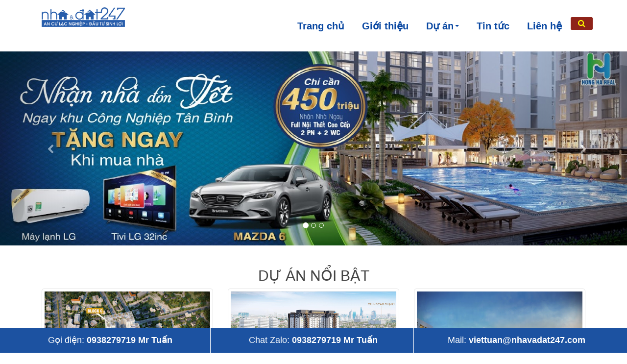

--- FILE ---
content_type: text/html; charset=UTF-8
request_url: http://viettuan.nhavadat247.com/
body_size: 29974
content:
<!DOCTYPE html>
<html lang='vi' xml:lang='vi' xmlns='http://www.w3.org/1999/xhtml' xmlns:b='http://www.google.com/2005/gml/b' xmlns:data='http://www.google.com/2005/gml/data' xmlns:expr='http://www.google.com/2005/gml/expr'>
<head>
<link href='https://www.blogger.com/static/v1/widgets/2944754296-widget_css_bundle.css' rel='stylesheet' type='text/css'/>
<meta content='vi,en' name='dc.language'/>
<meta content='www.nhavadat247.com' name='author'/>
<meta content='Prosper Plaza, Prosper Plaza quận 12 , ShopHouse Prosper Plaza, Căn hộ Phúc Phúc Yên, Căn hộ quận 12, Prosper Plaza Phan Văn Hớn' name='keywords'/>
<meta content='Prosper Plaza, Prosper Plaza quận 12 , ShopHouse Prosper Plaza, Căn hộ Phúc Phúc Yên, Căn hộ quận 12, Prosper Plaza Phan Văn Hớn' name='description'/>
<meta content='AiGpGme_bdyZHImOUrICiJqz08mt6wxn4IY0zzWab3k' name='google-site-verification'/>
<meta charset='utf-8'/>
<meta content='IE=edge' http-equiv='X-UA-Compatible'/>
<meta content='width=device-width, initial-scale=1' name='viewport'/>
<!-- Bootstrap -->
<link href='//maxcdn.bootstrapcdn.com/bootstrap/3.3.7/css/bootstrap.min.css' rel='stylesheet'/>
<link href='https://cdnjs.cloudflare.com/ajax/libs/font-awesome/4.7.0/css/font-awesome.min.css' rel='stylesheet'/>
<script type='text/javascript'>//<![CDATA[
    var curl = window.location.href;if (curl.indexOf('m=1') != -1) {curl = curl.replace('m=1', 'm=0');window.location.href = curl;}
    //]]></script>
<meta content='text/html; charset=UTF-8' http-equiv='Content-Type'/>
<meta content='blogger' name='generator'/>
<link href='http://viettuan.nhavadat247.com/favicon.ico' rel='icon' type='image/x-icon'/>
<link href='http://viettuan.nhavadat247.com/' rel='canonical'/>
<link rel="alternate" type="application/atom+xml" title="VIỆT TUẤN || Chuyên viên tư vấn Bất Động Sản - Atom" href="http://viettuan.nhavadat247.com/feeds/posts/default" />
<link rel="alternate" type="application/rss+xml" title="VIỆT TUẤN || Chuyên viên tư vấn Bất Động Sản - RSS" href="http://viettuan.nhavadat247.com/feeds/posts/default?alt=rss" />
<link rel="service.post" type="application/atom+xml" title="VIỆT TUẤN || Chuyên viên tư vấn Bất Động Sản - Atom" href="https://www.blogger.com/feeds/6664730543280687326/posts/default" />
<!--Can't find substitution for tag [blog.ieCssRetrofitLinks]-->
<meta content='http://viettuan.nhavadat247.com/' property='og:url'/>
<meta content='VIỆT TUẤN || Chuyên viên tư vấn Bất Động Sản' property='og:title'/>
<meta content='Có được một nơi an cư, lạc nghiệp là mong mỏi và khao khát của rất nhiều người; và khoản tiền tích lũy để mua nhà là cả một gia sản đối với đa số. Vì vậy, quyết định chọn mua một ngôi nhà sao cho phù hợp và ưng ý là không hề dễ dàng – nhất là với những người lần đầu tiên đi mua nhà.' property='og:description'/>
<title>
VIỆT TUẤN || Chuyên viên tư vấn Bất Động Sản
</title>
<style id='page-skin-1' type='text/css'><!--
/*
/* -----------------------------------------------
Blogger Template Style
Name    : Share123.vn - Chia sẻ dữ liệu số
Author  : Huy Tap
Url     : http://www.share123.vn
Updated by: Blogger Team / DỊCH VỤ THIẾT KẾ BLOGSPOT CHUYÊN NGHIỆP - HOTLINE: 0988227905 , Email:nguyenhuytap@gmail.com
----------------------------------------------- */
body{font-family:Arial,sans-serif}
#menutop{background:#0a48a2}
#menutop .row{max-width:1250px;margin:auto}
#menutop h1 {
margin: 0;
padding: 5px;
color: #ccc;
font-weight: normal;
text-align: left;
line-height: 20px;
text-transform: none;
font-size: 14px;
}
.menu-desktop .caret {
float: right;
margin-left: 3px;
margin-top: 8px;
}
.navbar-default .navbar-nav>.open>a, .navbar-default .navbar-nav>.open>a:focus, .navbar-default .navbar-nav>.open>a:hover {
color: #fff;
background-color: #0a48a2;
}
.ketquatimkiem{clear:both;max-width:1250px;margin:auto}
input#gsc-i-id1{background:none !important}
#header-wrapper, #gioithieutienich {
max-width: 1170px;
margin: 0 auto;
}
.menutop-right{margin-top:5px;height:30px;float:right;width:auto}
.search-topp .open>.dropdown-menu{z-index:999999999;display:block;min-width:300px;right:0;left:-300px;position:absolute}
.search-topp .btn-default{border:none;background:#8e2319;color:#ff0;font-size:16px}
.search-topp .btn{padding:2px 15px}
.search-topp .dropdown-menu{position:absolute;top:100%;left:0;z-index:1000;display:none;float:left;min-width:160px;padding:0;margin:0;font-size:14px;text-align:left;list-style:none;background-color:#fff;-webkit-background-clip:padding-box;background-clip:padding-box;border:1px solid #ccc;border:none;border-radius:4px;-webkit-box-shadow:0 6px 12px rgba(0,0,0,.175);box-shadow:none}
input.gsc-search-button,input.gsc-search-button:hover,input.gsc-search-button:focus{border-color:#F3F3F3;background-color:#FC3;background-image:none;filter:none;width:auto !important;height:auto !important}
img#Header1_headerimg {
max-width: 200px;
padding: 15px;
width: 100%;
border-radius: 0 0 7px 7px;
}
.menu-desktop {
float: right;
margin-top: 35px;
padding: 0;
z-index: 999;
}
ul.dropdown-menu {
background: #0a48a2;
padding: 0;
margin: 0;
}
.dropdown-menu>li>a {
font-size: 16px!important;
color: #fff!important;
padding: 7px!important;
min-width: 220px;
border-top: 1px solid #a96a39;
border-bottom: 1px solid #845530;
clear: both;
font-weight: 400!important;
white-space: nowrap;
}
.menu-desktop .navbar-default{background:none;border:none}
.menu-desktop .navbar-default ul li a {
padding: 8px 18px;
font-size: 20px;
color: #0a48a2;
text-decoration: none;
font-weight: 700;
display: block;
}
.menu-desktop .navbar-default ul li a:hover{color:#fff;background:#0a48a2;border-radius:4px}
.menu-desktop ul.nav.navbar-nav{float:right}
.menu-desktop .container-fluid{padding:0}
li.datthietke a{color:#fff !important;font-weight:700 !important}
li.datthietke{background:#8e2319;border-radius:3px}
#slider-wrapper{clear:both}
#gioithieutienich{text-align:center;padding: 0 15px;}
.gt111 a.thumbnail{border:none;margin:20px 0}
.gt111 p{text-align:justify}
#maublogspotnoibat h2{text-align:center}
#maublogspotnoibat{overflow:hidden;clear:both;margin:auto;background:#fff url(https://www.hotjoomlatemplates.com/templates/hjt/images/bg.png) repeat-x;padding:20px}
p.hotcounter{margin:0;text-align:center;width:100%;padding:20px;font-size:24px;background:#eee;border-top:1px solid #d7d7d7;border-bottom:1px solid #d7d7d7}
#gioithieutienich .caption h2 {
font-size: 24px;
}
#dangkydichvu .join_now{text-align:center;width:100%;background:url(https://blogger.googleusercontent.com/img/b/R29vZ2xl/AVvXsEjw-pTBfs_nbdmEn8lpVTsW9bVb2xHgGdmQlV2m1eFLw4KLFOB1xvHIp01skxUpfwQVPrg2W3qeDltCMYC8RXNaXFVstcJiXv2vJ8bBRmhC4QGc_lZwyTNlkOop9aX5treCI24A13LmUrk/s1600/join_bg.jpg);background-size:cover;padding:20px;color:#fff;font-size:18px}
.okemyeu a{background:#8e2319;color:#eee;border:1px solid #3B0500;text-decoration:none;padding:15px 30px;border-radius:5px;overflow:hidden}
.okemyeu{margin:40px 5px;padding:10px}
span.button_small{font-size:12px}
.pagenavi{clear:both;margin-top:10px;margin-bottom:10px}
.pagenavi span.pages{padding:5px 10px;background:#0a48a2;color:#fff}
.pagenavi span.current{padding:5px 10px;margin-left:3px;background:#f7941d;color:#fff}
.pagenavi a{padding:5px 10px;margin-left:3px;background:#0a48a2;color:#fff}
#thongkekhachhang{line-height:30px;padding:20px;max-width:1250px;margin:auto;font-size:20px}
.thongke111{float:left}
#sidebar{float:left;padding:0 10px}
.noidungfooter li{padding:5px 5px 5px 10px;height:28px;overflow:hidden;background:url(https://blogger.googleusercontent.com/img/b/R29vZ2xl/AVvXsEht7QwTSfRRN9u8QI0es4rE47FnyARV4b2EYi8uNegRepTotp4uxo2gzG7INCTujcVtcLvAUBQtinsxaoee3mAPpa8CnVxoBv1Ptj4seARq7JPCoagRAry440iEJG4hPq2F2VbAchDFzTc/s1600/dotG.png) no-repeat left center;margin:0;list-style:none;border-bottom:1px dashed #ccc}
.noidungfooter li a{text-decoration:none;color:#8e2319}
.noidungfooter li a:hover{color:#777}
#copy-right-all{background:#0a48a2;width:100%;display:inline-block;clear:both;border-bottom:1px solid #fff;border-top:1px solid #4d8a71}
#copy-right{max-width:1170px;width:auto;text-align:center;line-height:20px;margin:auto;padding:10px}
#copy-right p{color:#ccc;font-size:13px}
pre,code{color:#434343;display:block;font:1em 'Courier New',Fixed,monospace;font-size:100%;background:#eee;max-height:300px;overflow:auto;text-align:left;border:1px solid #ccc !important;line-height:17px;margin:1em 0 !important;padding:3px 20px 3px 7px !important}
.tabberlive .tabbertab{min-height:200px;overflow:auto;max-height:500px}
.duongandanhmuc h2{margin:0 0 15px 0;padding:0 0 10px 0;border-bottom:2px solid #fff}
.contentwrapper-left{border:1px solid rgb(225,232,237);border-radius:4px;padding-top:10px;background:rgb(255,255,255)}
.tienichphai{border:1px solid rgb(225,232,237);border-radius:4px;background:rgb(255,255,255);overflow:hidden;margin-bottom:16px}
.tienichphai h2{margin:0 0 5px 0;padding:0}
.tienichphai h2{color:#454545;font-size:18px;text-transform:uppercase;font-weight:700;padding-top:8px}
.tienichphai ul{list-style:none;margin:0;padding:0}
.tienichphai ul li{background:url(https://www.vietcombank.com.vn/IBanking2015/Content/web/images/v2/nav-left-icon.png) no-repeat left center;padding:9px 0 9px 14px;margin:0 10px;border-bottom:1px dashed #ccc}
.tienichphai ul li a{font-weight:700;color:#272727;font-size:13px}
.duongdann{overflow:hidden;border-bottom:1px solid #dedede;padding-bottom:5px}
a{color:#454545;text-decoration:none}
.duongandanhmuc h2{border-bottom:2px solid #d6d6d6;margin-bottom:30px}
div#boxlienhehotrokt{float:left;width:100%;overflow:hidden}
div.avatar-hotrokt{float:left;width:110px;overflow:hidden;height:99px;background:url(https://blogger.googleusercontent.com/img/b/R29vZ2xl/AVvXsEjU1ikn2yYM0ETOVWnlyK-Y1AwOPhL53Nw-tRjQgvq-9GoK01xlXuVvHclLiqrP_E_KvZJaPrO3ODB0CFe-1hcRyJeDANk4c9kzxeL97dMH45mQxsJsNtCkqDOVdsdAHZAqg33hgFSJTXAY/s0/bg_avatar.png) no-repeat;position:relative}
div.avatar-hotrokt img{float:left;margin-left:13px;margin-top:12px;width:75px;height:75px;border-radius:100%;overflow:hidden}
.info-hotrokt p{font:16px arial;font-weight:700;color:#3a3a3a;margin:0;padding:5px;line-height:22px}
div.info-hotrokt span{color:#f55438}
.post-body img{max-width:100% !important}
.separator a{margin:0 !important}
#slider-wrapper .fa{position:absolute;top:48%}
#slider-wrapper img{width:100%}
#footer-wapper {
background-color: #4c4c4c;
clear: both;
color: #fff;
padding: 20px 20px 20px 40px;
}
#huongdanthanhtoan h3{padding:5px;margin:0;font-size:14px;font-weight:700;background:#545454;text-align:left;text-transform:uppercase;color:#fff}
#huongdanthanhtoan p{font-size:14px;padding:5px;margin:0;background:#fff}
.thongtinnganhang{padding:5px;background:#fff;border:1px solid #ccc;margin-bottom:30px}
.thongtinnganhang h4{color:red;font-size:18px;padding:10px}
#huongdanthanhtoan p img{padding:0;margin:0 10px;width:auto!important;height:auto!important}
.thongtinnganhang p{font-weight:700}
#noibat-home{border-radius:4px;padding-top:10px;background:rgb(255,255,255);overflow:hidden;margin:15px auto;text-align:center}
#dangkydichvu a{color:#8e2319;text-decoration:underline}
.okemyeu a{text-decoration:none !important;color:#fff !important}
ul.social{float:left}
.search-topp{float:right}
ul.head-contact-info{float:left;margin:0 20px}
ul.social li{float:left}
.social li{font-size:14px;display:inline-block;height:27px;line-height:27px;margin-right:5px;width:30px;text-align:center;-webkit-transition:background .5s ease-in-out;-moz-transition:background .5s ease-in-out;-o-transition:background .5s ease-in-out;-ms-transition:background .5s ease-in-out;transition:background .5s ease-in-out;border:1px solid #005d36;cursor:pointer}
.social i{color:#fff}
.fa{display:inline-block;font:normal normal normal 14px/1 FontAwesome;font-size:inherit;text-rendering:auto;-webkit-font-smoothing:antialiased;-moz-osx-font-smoothing:grayscale}
.social li.facebook:hover{background-position:0 -100%;background-color:#4C66A4}
.social li.twitter:hover{background-position:0 -100%;background-color:#f60}
.social li.youtube:hover{background-position:0 -100%;background-color:#C92228}
.social li.linkedin:hover{background-position:0 -100%;background-color:#069}
.social li.facebook{background-size:100% 200%;background-image:linear-gradient(to bottom,transparent 50%,#4C66A4 50%)}
.social li.twitter{background-size:100% 200%;background-image:linear-gradient(to bottom,transparent 50%,#f60 50%)}
.social li.linkedin{background-size:100% 200%;background-image:linear-gradient(to bottom,transparent 50%,#069 50%)}
.social li.youtube{background-size:100% 200%;background-image:linear-gradient(to bottom,transparent 50%,#C92228 50%)}
.boxhohokythuat{padding:8px}
.boxhohokythuat p{margin:8px 0}
.boxhohokythuat p span{background:url(https://blogger.googleusercontent.com/img/b/R29vZ2xl/AVvXsEgreYEb6WIUsEnptB_gZiu2NbsyllLOaMagIKx_2wN4v6Qf_9v7i_xlr2RkfX2rFbWpnil5ogE-Srm96cYW2-Lfcka24RkeZX6mNaqpbdotuaTJ3jrxan7PwCWwf5TNFGI6kPpBw0ChkIkM/s1600/icon_phone.png) no-repeat left top;padding:0 5px 5px 30px;color:#f00;line-height:22px;font-weight:bold;font-size:19px;margin:4px 0}
/* COMMENT
--------------------------------------------------------------*/
.comments { line-height:1em; padding-right:3px; }
.comments .comments-content { font-size:12px; margin-bottom:16px; font-weight:400; text-align:left; line-height:1.4em; }
.comments .comment .comment-actions a:hover { text-decoration:none; background:#fff; border:1px solid #5AB1E2; }
.comments .comments-content .comment-thread ol { list-style-type:none; text-align:none; max-height:700px; overflow:auto; padding:0; }
.comments .comments-content .inline-thread { padding:.5em 1em; }
.comments .comments-content .comment-thread { margin:8px 0; }
.comments .comments-content .comment-replies { margin-top:1em; margin-left:40px; font-size:12px; background:#f6f6f6; }
.comments .comments-content .comment { margin-bottom:16px; padding-bottom:8px; }
.comments .comments-content .comment:first-child { padding-top:16px; }
.comments .comments-content .comment:last-child { border-bottom:0; padding-bottom:0; }
.comments .comments-content .comment-body { position:relative; }
.comments .comments-content .user { font-style:normal; font-weight:700; }
.comments .comments-content .user a { color:#2D5E7B; font-size:14px; font-weight:700; text-decoration:none; }
.comments .comments-content .icon.blog-author { width:18px; height:18px; display:inline-block; margin:0 0 -4px 6px; }
.comments .comments-content .datetime { color:#999; float:right; font-size:11px; text-decoration:none; }
.comments .comments-content,.comments .comments-content .comment-content { margin:0 0 8px; }
.comment-header { background-color:#F4F4F4; border:thin solid #E6E6E6; margin-bottom:5px; padding:5px; }
.comments .comments-content .comment-content { text-align:none; }
.comments .comments-content .owner-actions { position:absolute; right:0; top:0; }
.comments .comments-replybox { border:none; height:250px; width:100%; }
.comments .comment-replybox-single { margin-top:5px; margin-left:48px; }
.comments .comment-replybox-thread { margin-top:5px; }
.comments .comments-content .loadmore a { display:block; text-align:center; padding:10px 16px; }
.comments .thread-toggle { cursor:pointer; display:inline-block; }
.comments .continue { cursor:pointer; }
.comments .comments-content .loadmore { cursor:pointer; max-height:3em; margin-top:3em; }
.comments .comments-content .loadmore.loaded { max-height:0; opacity:0; overflow:hidden; }
.comments .thread-toggle .thread-arrow { display:inline-block; height:6px; width:7px; overflow:visible; padding-right:4px; margin:.3em; }
.comments .thread-expanded .thread-arrow { background:url(https://blogger.googleusercontent.com/img/b/R29vZ2xl/AVvXsEjQUKK39F9zXuElqEsmZ7QeIhdih7UylBljrOGlVocDWQw2PhvFyVBOnPyNvvMAF9xTuKX_KjcE2iTZVoreW_0yvtHubmJ1Lr5JjAho0NtOAimNyQMTrrxWyubLsEzktW18GX-p7H_HW5c/s1600/arrow-down.png) no-repeat scroll 0 0 transparent; }
.comments .thread-collapsed .thread-arrow { background:url(https://blogger.googleusercontent.com/img/b/R29vZ2xl/AVvXsEg3hYfa7dCWS8XLccU7ZL3zi-DCdSNWMnKIBtVKBDEq6RIG2iCfhCV8rKtPFcyeMBpBZOcQpxXOmG8wKE1nLu2209Pjbs1sPQ6cJ8jGQk2cWO4YRxBb835XbM_vq3s2jYFq-Ys6Dj63zXk/s1600/arrow-right.png) no-repeat scroll 0 0 transparent; }
.comments .avatar-image-container { background-image:url(https://blogger.googleusercontent.com/img/b/R29vZ2xl/AVvXsEgsyHZM5a02vXaT_QchEjWtZnJ4g6ocoYOmcun_4oXpO4Vls-vMQ6BPxxOrkDfalCsVqJxREjP5DgmGk8jG3BVhMJ0gY4bPVCTuBPiT0VzR8jlccl2xxqbfmw962tmhiJhVzTt2RB-ensY/s1600/avatar.jpg); background-position:center center; background-repeat:no-repeat; float:left; width:36px; max-height:36px; outline:1px solid #FFF; vertical-align:middle; overflow:hidden; border:1px solid #DDD; margin:0; padding:3px; }
.comments .avatar-image-container img { width:36px; }
.comments .comment-block { background:#fff; margin-left:48px; position:relative; border-radius:4px 4px 4px 4px; border:1px solid #DDD; padding:5px; }
.comments .comment .comment-actions a,.comments .continue a { display:inline-block; border:1px solid #C4C4C4; border-top-color:#E4E4E4; border-left-color:#E4E4E4; color:#424242 !important; text-align:center; text-shadow:0 -1px 0 #FFF; text-decoration:none; -webkit-border-radius:2px; -moz-border-radius:2px; border-radius:2px; background:0; font:11px/18px sans-serif; margin:0 10px 0 0; padding:2px 8px; }
#blog-pager { clear:both; text-align:center; margin:10px 5px 15px; padding:15px 10px 0; }
#blog-pager-older-link a,#blog-pager-newer-link a,a.home-link { width:80px; text-align:center; display:inline-block; color:#f4eaa6; background:#a0400d; font:12px Arial; text-transform:none; margin:0; padding:6px 4px; }
@media screen and max-device-width100 {
.comments .comments-content .comment-replies { margin-left:0; }
}
input.txt,textarea{background:#f5f5f5 !important;border:1px solid #ddd;border-color:#ddd #eee #eee #ddd;padding:3px 5px}
input.txt:focus,textarea:focus{background:#FFF !important;border:1px solid #ccc;color:#111!important}
#Label1{overflow:hidden;float:right}
#Label1 ul{list-style:none;margin:auto;width:100%;    margin: 0 0 10px 0;
padding: 0;
overflow: hidden;}
#Label1 ul li {
float: left;
border-radius: 3px;
padding: 2px 5px;
width: auto;
margin: 1px;
background: #d6d6d6;
}
#Label1 ul li a{font-weight:700;font-size:13px}
#Label1 ul li a:hover{color:#8e2319}
.freebirdFormviewerViewHeaderTitle{font-size:28px;text-align:center;font-weight:700}
.freebirdFormviewerViewItemsItemItemTitle{font-size:14px;padding:10px 0;float:left;font-weight:700}
.freebirdFormviewerViewItemsTextItemWrapper{min-width:300px;float:left;margin-top:7px;width: 76%;}
span.freebirdFormviewerViewItemsItemRequiredAsterisk{color:red;font-size:16px}
textarea.quantumWizTextinputPapertextareaInput.exportTextarea{min-height:60px;min-width:300px;float:left;margin:7px 0;width:76%}
form#mG61Hd{max-width:794px;margin:auto}
.quantumWizButtonPaperbuttonEl.quantumWizButtonPaperbuttonFlat.quantumWizButtonPaperbuttonDark.quantumWizButtonPaperbutton2El2.freebirdFormviewerViewNavigationSubmitButton button:hover{background:#337ab7}
.freebirdFormviewerViewItemsItemItem.freebirdFormviewerViewItemsTextTextItem{clear:both;margin-top:13px}
.freebirdFormviewerViewItemsItemItemHeader{float:left;width:135px}
input.quantumWizTextinputPaperinputInput.exportInput{width:100%;background:#f5f5f5;border:1px solid #ddd}
.lienheem{margin:auto;max-width:640px}
.freebirdFormviewerViewHeaderDescription{text-align:center;font-weight:400;font-size:12px;color:#a5a5a5}
.view-demo .btn-group-lg>.btn,.view-demo .btn-lg{padding:2px;font-size:14px;line-height:14px;border-radius:6px;background:none;border:none;font-family:Arial;color:#fff;font-weight:600}
.btn-default{color:#fff;background-color:#337ab7;border-color:#ccc}
.quantumWizButtonPaperbuttonEl.quantumWizButtonPaperbuttonFlat.quantumWizButtonPaperbuttonDark.quantumWizButtonPaperbutton2El2.freebirdFormviewerViewNavigationSubmitButton{text-align:center;margin:10px}
.quantumWizButtonPaperbuttonEl.quantumWizButtonPaperbuttonFlat.quantumWizButtonPaperbuttonDark.quantumWizButtonPaperbutton2El2.freebirdFormviewerViewNavigationSubmitButton button{font-size:18px;padding:5px 40px;border-radius:8px;color:#fff;background:#f89c00}
.authorName{font-size:18px;color:red}
.post-author{background:#f2f2f2;border-top:4px solid #354554;padding:10px 10px 5px;margin:10px 0}
.author-avatar{background:#f3f3f3;display:table-cell;vertical-align:top;width:90px;margin-right:10px}
.author-avatar img{width:80px;border:3px solid #fff;display:block;border-radius:50%;-moz-border-radius:50%;-webkit-border-radius:50%;box-shadow:0 1px 1px #aaa;-moz-box-shadow:0 1px 1px #aaa;-webkit-box-shadow:0 1px 1px #aaa}
.author-info1{display:table-cell;vertical-align:top;padding-top:5px;padding-left:10px}
.contactfb{background:#3a5795;color:#fff;padding:2px;border-radius:5px;margin-left:10px}
a.contactfb{color:#fff}
.contactfb:hover{background:blue}
.chuthichleft a {
font-style: italic;
font-weight: 700;
}
.chuthichleft {
text-align: left;
}
.chuthichleft i {
color: red;
padding-right: 6px;
}
.modal-footer {
padding: 10px;
}
.modal-footer button {
float: right;
}
.chuthichleft a:hover {
color: #f89c00;
}
.gioithieuchudautu  {
color: #1c52a1;
font-size: 16px;    text-align: justify;
}
#tintuc-home h2.widgettitle,#HTML98 h2.title-left {
text-align: center;
margin-bottom: 45px;
}
#tintuc-home h2.widgettitle a,#HTML98 h2.title-left a {
border-bottom: 2px solid #0a48a2;
padding-bottom: 7px;
text-transform: uppercase;
}
p.gioithieutintuc,#HTML98 .title-left p {
text-align: center;
margin: 0 auto;
margin-bottom: 20px;
width: 80%;
}
.thuvienanh-img {
position:relative;
}
.thuvienanh-img .textbox {
width:100%;
height:100%;
position:absolute;
top:0;
left:0;
-webkit-transform: scale(0);
transform: scale(0);
border-radius:5px;
background-color: rgba(0,0,0,0.75);
-webkit-box-shadow: 0px 0px 15px 2px rgba(255,255,255,.75);
box-shadow: 0px 0px 15px 2px rgba(255,255,255,.75);
}
.thuvienanh-img:hover .textbox {
-webkit-transform: scale(1);
transform: scale(1);
}
thuvienanh-img .text {
padding-top: 45%;
}
thuvienanh-img .textbox {
-webkit-transition: all 0.7s ease;
transition: all 0.7s ease;
}
.thuvienanh-img p.text {
padding-left: 44%;
padding-top: 25%;
}
.thuvienanh-img .textbox i {
width: 45px;
height: 45px;
display: inline-block;
border-radius: 50%;
-webkit-border-radius: 50%;
-moz-border-radius: 50%;
background: #eb5858;
text-align: center;
font-size: 24px;
padding-top: 10px;
transition: background .3s;
-webkit-transition: background .3s;
-moz-transition: background .3s;
color: #ccc;
}
#HTML98 ul {
list-style: none;
margin: 0;
padding: 0;
}
#HTML98 li img {
width: 100%;
}
#HTML98 li {
float: left;
width: 25%;
}
.sticky-bottom {
background: #1c52a1 none repeat scroll 0 0;
bottom: 0;
font-size: 18px;
left: 0;
position: fixed;
right: 0;
text-align: center;
width: 100%;
z-index: 9999999;
}
.sticky-bottom ul {
margin: 0;
padding: 0;
}
.sticky-bottom ul li {
border-right: 1px solid #fff;
display: inline-block;
width: 32%;
padding: 1% 2%;
}
.sticky-bottom ul li a {
color:#fff;
}
.footer-site .widget li {
padding: 16px;
margin-bottom: 0px;
}
.footer-site .widget li a {
display: block;
padding: 0px 0;
}

--></style>
<style type='text/css'>
 
 



#content-wrapper,.contentwrapper-left { width:100%; max-width:100% !important; }
.contentwrapper-right { display:none; }
.archive.post-bar,.cotsp { margin-bottom:20px; }
.archive.post-bar img,.cotsp img { padding:5px; width:100%; -webkit-transform:scale(1.0); transform:scale(1.0); -webkit-transition:all 4.7s ease; transition:all 4.7s cubic-bezier(0.25,0.1,0.51,0.49); }
.archive.post-bar img:hover,.cotsp img:hover { top:0; position:relative; -webkit-transform:translate(0%,-100%); transform:translate(0%,-100%); opacity:1.0; }
.archive.post-bar p.left, .cotsp p.left {
    margin: 0;
    border: 1px solid #e0e0e0;
    border-radius: 5px;
    height: 200px;
    overflow: hidden;
}
#noibat-home h2.widgettitle {
    text-transform: uppercase;
}
.archive.post-bar h2 a {font-size: 13px;color:#555; }
.archive.post-bar h2 { font-size:16px; font-weight:700; color:#fff; height:36px; overflow:hidden; }
h3.featuredTitle a {font-size: 18px;color:#555; }
h3.featuredTitle {
    font-size: 16px;
    font-weight: 700;
    color: #fff;
    margin: 5px;
    height: 20px;
    overflow: hidden;
}
.sliderPostInfo p {
    text-align: justify;
    height: 100px;
}
.entrybaiviet { display:none; }
  



  
#maublogspotnoibat {display:none;}
  
 
@media all and (max-width:480px) {

.nguoidang {
    display: none;
}
#Label1 ul li {
    float: left;
    border-radius: 3px;
    padding: 6px 5px;
    width: 100%;
    margin: 1px 0;
}
#menutop ul { display:none; }
#menutop { padding:3px; }


}
@media all and (max-width:600px) {
#pcSupport {
    display: none;
}
li.datthietke {
    display: none;
}
.dropdown-menu>li>a {
    border-top: none;
    border-bottom: none;
}
.dropdown-menu>li>a {
    display: block;
    background: url(https://www.vietcombank.com.vn/IBanking2015/Content/web/images/v2/nav-left-icon.png) no-repeat left center;
    padding: 10px 20px!important;
    clear: both;
    font-weight: 400;
    line-height: 1.42857143;
    color: #8abf5f!important;
    white-space: nowrap;
}
.menu-desktop .navbar-default .navbar-toggle { border-color:#dcb91c; background:#000941; margin-right:19px; }
.menu-desktop .navbar-header span { color:#fff; text-transform:uppercase; font-weight:700; line-height:50px; }
.menu-desktop { background:#0a48a2; width:100% !important; }
.menu-desktop ul.nav.navbar-nav { float:left; width:100%; margin:0; padding:0; background:#0a48a2; }
.menu-desktop #bs-example-navbar-collapse-1 {
    background: #0a48a2;
    width: 100%;
    margin: 0;
    padding: 0;
}
.navbar-default .navbar-nav>.open>a {
    text-transform: uppercase;
    font-weight: 700;
    color: #8abf5f;
    border-bottom: 1px solid #005f38;
}
ul.dropdown-menu {
    overflow: hidden;
    padding: 0 10px;
    background: #014026!important;
}
.menu-desktop ul li { border-bottom:1px solid #005d36; border-top:1px solid #004227; width:100%; margin:0; float:left; }
.menu-desktop .navbar-default ul li a { color:#fff; }
.menu-desktop .navbar-default ul li a { padding-left:0; }
.menu-desktop .container-fluid .navbar-header { margin-right:0; margin-left:0; }
#maublogspotnoibat{padding:0}
#menutop h1{text-align:center}
.menutop-right {
    display: none;
}
.contentwrapper-right {
    padding: 0;
    margin-top: 20px;
}
.sticky-bottom ul li {
    border-right: 1px solid #fff;
    display: inline-block;
    width: 48%;
    padding: 1%;
}
#mapok i {
    background: #ad0000;
    padding: 6px 7px;
    margin-left: 5px;
    border: 1px solid #fff;
    border-radius: 50%;
}
}
@media all and (min-width:601px) {
.menu-desktop .navbar-header span { display:none; }
#mapok {
    display: none;
}
}
@media all and (max-width:800px) {
.logo { position:relative; top:0; width:100%; background:#fff; z-index:9999; padding:0; margin:0; }
img#Header1_headerimg { width:100%; max-width:300px; margin:0 auto; border-radius:7px; }
#header-wrapper { background:#ffffff; }
li.trangchu { display:none; }
.menu-desktop,.menu-desktop ul.nav.navbar-nav { float:none; }

}
@media all and (min-width:1024px) {
.menu-desktop .navbar-header span { display:none; }
.contentwrapper-left {
    float: right;
}
}
@media all and (max-width:1024px) {
.menu-desktop .navbar-default ul li a { padding:15px 10px; }
}
</style>
<!--[if lt IE 7]> <script type="text/javascript" src="http://www.freshthemes.com/demo/newstube/wp-content/themes/newstube/javascripts/pngfix.js"></script> <link rel="stylesheet" type="text/css" href="http://basnetg.googlecode.com/files/ie.css" /> <![endif]-->
<script type='text/javascript'>
 //<![CDATA[
imgr = new Array();
imgr[0] = "https://blogger.googleusercontent.com/img/b/R29vZ2xl/AVvXsEhbgQXSbgd1bjtAm7pLH2bsTB0xMOxcJmu-CvHz6C88eVnnTNQOl93BgqSe7WbhcFrXzvxjwNG4cGz_JhCYYgsCiLa6RkpVFop9yhbDwkuoNmsJVOOygH3fyis91nZCXDqke5FSE3o-Sek_/s1600/notimthumb.gif";
showRandomImg = true;

aBold = true;

summaryPost = 150; 
summaryTitle = 25; 

numposts8= 6; 
label8 = "Dự án";
Title8 = "Dự án nổi bật";

numposts7= 3; 
label7 = "Tin tức";
Title7 = "Tin tức mới";

numposts = 10; 
numposts1 = 1; 
numposts2 = 4; 
numposts3 = 4; 
numposts4 = 1; 
numposts5 = 5; 
numposts6 = 7; 



label1 = "Label1";
Title1 = "Title1";

label2 = "Label2";
Title2 = "Title 2";

label3 = "Label3";
Title3 = "Title 3";

 var classicMode = false ;
var summary = 70; // số lượng ký tự trong phần mô tả bài viết
var indent = 3;


function removeHtmlTag(a,b){for(var c=a.split("<"),d=0;d<c.length;d++)c[d].indexOf(">")!=-1&&(c[d]=c[d].substring(c[d].indexOf(">")+1,c[d].length));return c=c.join(""),c=c.substring(0,b-1)}function showrecentposts2(e){j=showRandomImg?Math.floor((imgr.length+1)*Math.random()):0,img=new Array;for(var f=0;f<10;f++){var i,k,g=e.feed.entry[f],h=g.title.$t;if(f==e.feed.entry.length)break;for(var l=0;l<g.link.length;l++)if("alternate"==g.link[l].rel){k=g.link[l].href;break}for(var l=0;l<g.link.length;l++)if("replies"==g.link[l].rel&&"text/html"==g.link[l].type){i=g.link[l].title.split(" ")[0];break}if("content"in g)var m=g.content.$t;else if("summary"in g)var m=g.summary.$t;else var m="";postdate=g.published.$t,j>imgr.length-1&&(j=0),img[f]=imgr[j],s=m,a=s.indexOf("<img"),b=s.indexOf('src="',a),c=s.indexOf('"',b+5),d=s.substr(b+5,c-b-5),a!=-1&&b!=-1&&c!=-1&&""!=d&&(img[f]=d);for(var n=[1,2,3,4,5,6,7,8,9,10,11,12],o=["Jan","Feb","Mar","Apr","May","Jun","Jul","Aug","Sep","Oct","Nov","Dec"],q=(postdate.split("-")[2].substring(0,2),postdate.split("-")[1]),t=(postdate.split("-")[0],0);t<n.length;t++)if(parseInt(q)==n[t]){q=o[t];break}var v='<li><a href="'+k+'">'+h+"</a></li>";document.write(v),j++}}
function showrecentposts8(e){j=showRandomImg?Math.floor((imgr.length+1)*Math.random()):0,img=new Array;for(var f=0;f<numposts8;f++){var i,k,g=e.feed.entry[f],h=g.title.$t;if(f==e.feed.entry.length)break;for(var l=0;l<g.link.length;l++)if("alternate"==g.link[l].rel){k=g.link[l].href;break}for(var l=0;l<g.link.length;l++)if("replies"==g.link[l].rel&&"text/html"==g.link[l].type){i=g.link[l].title.split(" ")[0];break}if("content"in g)var m=g.content.$t;else if("summary"in g)var m=g.summary.$t;else var m="";postdate=g.published.$t,j>imgr.length-1&&(j=0),img[f]=imgr[j],s=m,a=s.indexOf("<img"),b=s.indexOf('src="',a),c=s.indexOf('"',b+5),d=s.substr(b+5,c-b-5),a!=-1&&b!=-1&&c!=-1&&""!=d&&(img[f]=d);for(var n=[1,2,3,4,5,6,7,8,9,10,11,12],o=["Jan","Feb","Mar","Apr","May","Jun","Jul","Aug","Sep","Oct","Nov","Dec"],q=(postdate.split("-")[2].substring(0,2),postdate.split("-")[1]),t=(postdate.split("-")[0],0);t<n.length;t++)if(parseInt(q)==n[t]){q=o[t];break}var v='<div class="col-xs-12 col-sm-6 col-md-4 cotsp"><div class="chinhchodep"><p class="left"><a href="'+k+'"><img class="alignnone" src="'+img[f]+'" alt="'+h+'"  title="'+h+'"/></a></p><div class="sliderPostInfo"><h3 class="featuredTitle"><a href="'+k+'">'+h+"</a></h3><p>"+removeHtmlTag(m,summaryPost)+"...</p></div></div></div>";document.write(v),j++}}
document.write('<script type="text/javascript" src="https://ajax.googleapis.com/ajax/libs/jquery/1.11.3/jquery.min.js"></scr'+'ipt>');
function stripHtmlTags(a,b){return a.replace(/<.*?>/gi,"").split(/\s+/).slice(0,b-1).join(" ")}function getSummaryLikeWP(a){return document.getElementById(a).innerHTML.split(/<!--\s*more\s*-->/)[0]}function getSummaryImproved(a,b){var c=/<.*?>/gi,d=/<br.*?>/gi,e=/(<\/{1}p>)|(<\/{1}div>)/gi,f=/(<style.*?\/{1}style>)|(<script.*?\/{1}script>)|(<table.*?\/{1}table>)|(<form.*?\/{1}form>)|(<code.*?\/{1}code>)|(<pre.*?\/{1}pre>)/gi;a=a.replace(f,""),a=a.replace(e,"<br /> ").split(d);for(var g=0;g<a.length;g++)a[g]=a[g].replace(c,"");var h=new Array;for(var g in a)/[a-zA-Z0-9]/.test(a[g])&&h.push(a[g]);for(var i="",j="",g=0;g<indent;g++)j+=" ";if(h.join("<br/>").split(" ").length<b-1)i=h.join(j+" <br/>");else for(var g=0;i.split(" ").length<b;)i+=j+" "+h[g]+"<br/>",g++;return i}function createSummaryAndThumb(a,b,c,d,e){var f=c,b=b,g=document.getElementById(a),h=g.innerHTML;if(/<!--\s*more\s*-->/.test(h))g.innerHTML=getSummaryLikeWP(a),g.style.display="block";else{var i="",j=g.getElementsByTagName("img");summary;j.length>=1&&(i='<p class="left"><a href="'+f+'"><img  alt="'+b+'" title="'+b+'" src="'+j[0].src+'"></a></p>');var l=""+i+'<h2><a href="'+f+'">'+b+'</a></h2><div class="entrybaiviet">'+stripHtmlTags(h,summary)+'...<div class="clear"></div>';g.innerHTML=l,g.style.display="block"}}
 //]]>
</script>
<script type='application/ld+json'>
{
  "@context": "http://schema.org",
  "@type": "Organization",
  "url": "http://www.share123.vn",
  "contactPoint": [{
    "@type": "ContactPoint",
    "telephone": "+84988227905",
    "contactType": "customer service"
  }]
}
</script>
<link href='https://www.blogger.com/dyn-css/authorization.css?targetBlogID=6664730543280687326&amp;zx=d4cc9cac-cc98-4e8d-8b4a-174b64a251a2' media='none' onload='if(media!=&#39;all&#39;)media=&#39;all&#39;' rel='stylesheet'/><noscript><link href='https://www.blogger.com/dyn-css/authorization.css?targetBlogID=6664730543280687326&amp;zx=d4cc9cac-cc98-4e8d-8b4a-174b64a251a2' rel='stylesheet'/></noscript>
<meta name='google-adsense-platform-account' content='ca-host-pub-1556223355139109'/>
<meta name='google-adsense-platform-domain' content='blogspot.com'/>

</head>
<body class='loading'>
<div id='header-wrapper'>
<div class='col-xs-12 col-sm-12 col-md-2 col-lg-3 logo'>
<div class='header section' id='header'><div class='widget Header' data-version='1' id='Header1'>
<div id='header-inner'>
<a href='http://viettuan.nhavadat247.com/' style='display: block'>
<img alt='VIỆT TUẤN || Chuyên viên tư vấn Bất Động Sản' id='Header1_headerimg' src='https://blogger.googleusercontent.com/img/b/R29vZ2xl/AVvXsEhdlx33c30EqgvpHgndmCWOPyvWX52KK4yMx8dXpgAHibXpYp6gI4rZ4iQ32Gc9hY7j7bfVT0fFgnk335VkS-etDR_Yy3QmqJ3bYbTKe8DAflWZ0927_lWAOr0ZhS2KSqK707V_q8ppazfP/s1600/logo+nhavadat247_Moi.png' style='display: block'/>
</a>
</div>
</div></div>
</div>
<div class='col-xs-12 col-sm-12 col-md-10 col-lg-9 menu-desktop'>
<nav class='navbar navbar-default'>
<div class='container-fluid'>
<!-- Brand and toggle get grouped for better mobile display -->
<div class='navbar-header'><span>Menu</span>
<button aria-expanded='false' class='navbar-toggle collapsed' data-target='#bs-example-navbar-collapse-1' data-toggle='collapse' type='button'>
<span class='sr-only'>Toggle navigation</span>
<span class='icon-bar'></span>
<span class='icon-bar'></span>
<span class='icon-bar'></span>
</button>
<a class='navbar-brand' href='#'></a>
</div>
<!-- Collect the nav links, forms, and other content for toggling -->
<div class='collapse navbar-collapse' id='bs-example-navbar-collapse-1'>
<ul class='nav navbar-nav'>
<li><a href='/'>Trang chủ</a></li>
<li><a href='/p/gioi-thieu.html'>Giới thiệu</a></li>
<li class='dropdown'><a aria-expanded='false' aria-haspopup='true' class='dropdown-toggle' data-toggle='dropdown' href='/' role='button'>Dự án <span class='caret'></span></a>
<ul class='dropdown-menu'>
<li><a href='/search/label/Dự án'><b>Xem tất cả (9)</b></a></li>
<li><a href='/2018/04/sunshine-avenue-quan-8.html'>SUNSHINE AVENUE</a></li>
<li><a href='/2018/04/can-ho-ho-sinh-thai-hiep-thanh.html'>HIỆP THÀNH BUILDING</a></li>
<li><a href='http://viettuan.nhavadat247.com/2018/04/prosper-plaza-quan-12.html'>PROSPER PLAZA</a></li>
<li><a href='/2016/11/the-botanica-premier.html'>THE BOTANICA PREMIER</a></li>
<li><a href='/2016/11/wilton-tower.html'>WILTON TOWER</a></li>
<li><a href='/2016/11/golf-park.html'>GOLF PARK</a></li>
<li><a href='/2016/11/sunrise-riverside.html'>THE SUN AVENUE</a></li>
<li><a href='/2016/11/sunrise-riverside_10.html'>SUNRISE RIVERSIDE</a></li>
<li><a href='/2016/11/lakeview-city.html'>LAKEVIEW CITY</a></li>
</ul>
</li>
<li><a href='/search/label/Tin tức'>Tin tức</a></li>
<li><a href='/p/lien-he.html'>Liên hệ</a></li>
<li class='datthietke'><div class='search-topp'>
<div class='dropdown'>
<button aria-expanded='true' aria-haspopup='true' class='btn btn-default dropdown-toggle' data-toggle='dropdown' id='dropdownMenu1' type='button'>
<i aria-hidden='true' class='fa fa-search'></i>
</button>
<ul aria-labelledby='dropdownMenu1' class='dropdown-menu'>
<div id='search-share123vn'>
<script>
  (function() {
    var cx = '002460913624642800612:vzvs88cpvui';
    var gcse = document.createElement('script');
    gcse.type = 'text/javascript';
    gcse.async = true;
    gcse.src = (document.location.protocol == 'https:' ? 'https:' : 'http:') +
        '//cse.google.com/cse.js?cx=' + cx;
    var s = document.getElementsByTagName('script')[0];
    s.parentNode.insertBefore(gcse, s);
  })();
</script>
<gcse:search></gcse:search>
</div>
</ul>
</div>
</div></li>
</ul>
</div><!-- /.navbar-collapse -->
</div><!-- /.container-fluid -->
</nav>
</div>
</div>
<div id='slider-wrapper'>
<div class='carousel slide' data-ride='carousel' id='carousel-example-generic'>
<!-- Indicators -->
<ol class='carousel-indicators'>
<li class='active' data-slide-to='0' data-target='#carousel-example-generic'></li>
<li data-slide-to='1' data-target='#carousel-example-generic'></li>
<li data-slide-to='2' data-target='#carousel-example-generic'></li>
</ol>
<!-- Wrapper for slides -->
<div class='carousel-inner' role='listbox'>
<div class='item active'>
<img alt='Thiết kế blog theo yêu cầu' src='https://blogger.googleusercontent.com/img/b/R29vZ2xl/AVvXsEhCkZnpdOC_qJ_iVuH90yBjY2hyphenhyphenEfy8gl1Q1i0HCftvTdvpbXMYHjxWyOW697PnlD3ywML2I6jgGWpYBXhV0c58rM4ueu2w7KS2mSyV5QjH_SCANwdkH0wvZiqbBQDodqSVPi1lN3MGtfwZ/s1600/BANNER+NHAN+VIEN.jpg'/>
</div>
<div class='item'>
<img alt='Thiết kế blog theo yêu cầu' src='https://blogger.googleusercontent.com/img/b/R29vZ2xl/AVvXsEgXjqzjUHgriA9tunZ-cbg1jlDZzIuvjqAMFENgbh21Q5MRsCLqCqpyvAv1MXwxZGUywhr_zk0V5SRMmGILKg0nAg4TwfDYdZM-gTZ1JUg-GTlCd3R4iXBuAvzER0ObxCObmroUIpqUu1g/s1600/slider2.jpg'/>
</div>
</div>
<!-- Controls -->
<a class='left carousel-control' data-slide='prev' href='#carousel-example-generic' role='button'>
<i class='fa fa-chevron-left'></i>
<span class='sr-only'>Previous</span>
</a>
<a class='right carousel-control' data-slide='next' href='#carousel-example-generic' role='button'>
<i class='fa fa-chevron-right'></i>
<span class='sr-only'>Next</span>
</a>
</div>
</div>
<div class='container' id='noibat-home'>
<h2 class='widgettitle'>
<script>
    						 document.write('<a href="/search/label/'+label8+'?max-results=10">'+Title8+'</a>');							 
					     </script>
</h2>
<script>    				
						 document.write("<script src=\"/feeds/posts/default/-/"+label8+"?max-results="+numposts8+"&orderby=published&alt=json-in-script&callback=showrecentposts8\"><\/script>");
					 </script>
</div>
<div class='GIỚI THIỆU CHỦ ĐẦU TƯ section' id='GIỚI THIỆU CHỦ ĐẦU TƯ'><div class='widget HTML' data-version='1' id='HTML99'>
<div class='gioithieuchudautu container'>
<div class="row"><br /><div class="col-xs-12 col-sm-4 left" style="font-family: georgia, serif; font-size: 100%; font-style: normal; font-weight: normal;"><br /><img src="https://blogger.googleusercontent.com/img/b/R29vZ2xl/AVvXsEjwLLpCWXVm1ZPtry_9aQuURtszBotfLdiWIgD6Gtj7OSazHH8ivHwfTIch0XjbC1kG_OygZs4m5VPHp-DC31-Vg0v2QjwpoMV-Rie83Xqnn0JnQH3Yh35mEOr2SKLqrOu6pNcmsoiO_Tg7/s320/9e1ac2dbc1ea2fb476fb.jpg" width="100%" / /><br /></div><br /><div class="col-xs-12 col-sm-8 left" style="font-weight: normal;"><br /><b   style="font-style: normal; font-variant-caps: normal; font-variant-ligatures: normal; font-weight: normal;font-family:&quot;;font-size:100%;"><span =""  style="font-size:x-large;">PHẠM VIỆT TUẤN - CHUYÊN VIÊN TƯ VẤN BĐS</span></b><br /><br /><span style="font-style: normal; font-weight: normal;font-family:&quot;;"><span =""  style="font-size:100%;">Là một chuyên viên tư vấn động sản với nhiều năm kinh nghiệm, thấu hiểu được những trăn trở của người đi mua nhà, biết rõ những kỳ vọng của nhà đầu tư, Chúng tôi - Đội ngũ NhavaDat247 không ngừng hoàn thiện dịch vụ và đội ngũ của mình để trở thành một trong những nhà tư vấn bất động sản chuyên nghiệp và tin cậy.</span></span><br /><br /><span style="font-style: italic; font-weight: normal;font-family:&quot;;"><span style="font-style: normal;font-size:100%;">Thông tin liên hệ Chuyên viên PHẠM VIÊT TUẤN:</span></span><br /><br /><span =""   style="font-family:&quot;;font-size:medium;">- Website      :    </span><span =""  style="font-size: 100%;font-family:&quot;;"><i><b>viettuan</b></i></span><span style="font-size: 100%;font-family:&quot;;"><i><b>.nhavadat247.com </b></i></span></div><div class="col-xs-12 col-sm-8 left"><span style="font-style: normal; font-weight: normal;font-family:&quot;;font-size:medium;">- Moblie       :           </span><b   style="font-style: normal; font-weight: normal;font-family:&quot;;font-size:medium;"><span =""  style="color:red;">0938.279.719</span></b><br style="font-family: &quot;Times New Roman&quot;; font-size: medium;" /><span =""   style="font-weight: normal;font-family:&quot;;font-size:medium;">- Email         :     <b><i>viettuan</i></b></span><b style="font-family: &quot;times new roman&quot;; font-size: medium; font-weight: normal;"><i>@nhavadat247.com </i></b><br style="font-family: &quot;Times New Roman&quot;; font-size: medium;" /><span style="font-style: normal; font-weight: normal;font-family:&quot;;font-size:medium;">- Facebook   :    </span><span style="font-style: normal;font-family:&quot;;font-size:medium;"><b> facebook.com/moon.iamme</b></span></div></div>
</div>
<div class='clear'></div>
</div>
</div>
<div class='container' id='tintuc-home'>
<h2 class='widgettitle'>
<script>
    						 document.write('<a href="/search/label/'+label7+'?max-results=10">'+Title7+'</a>');							 
					     </script>
</h2>
<p class='gioithieutintuc'>Ha&#771;y đê&#777; chúng tôi mang đến Quý khách những thông tin cần thiết bằng sự nhiệt tình. Chúng tôi cam kết cung cấp đến Quý khách những thông tin chính xác và mới nhất từ www.nhavadat247.com.</p>
<script>    				
						 document.write("<script src=\"/feeds/posts/default/-/"+label7+"?max-results="+numposts7+"&orderby=published&alt=json-in-script&callback=showrecentposts8\"><\/script>");
					 </script>
</div>
<div class='THƯ VIỆN ẢNH no-items section' id='THƯ VIỆN ẢNH'></div>
<div id='maublogspotnoibat'>
<div id='content-wrapper'>
<div class='col-xs-12 col-sm-12 col-md-8 col-lg-9 contentwrapper-left'>
<div class='main section' id='content'><div class='widget Label' data-version='1' id='Label1'>
<div class='widget-content list-label-widget-content'>
<ul>
<li>
<a dir='ltr' href='http://viettuan.nhavadat247.com/search/label/D%E1%BB%B1%20%C3%A1n'>Dự án</a>
</li>
<li>
<a dir='ltr' href='http://viettuan.nhavadat247.com/search/label/D%E1%BB%B1%20%C3%A1n%20Qu%E1%BA%ADn%201'>Dự án Quận 1</a>
</li>
<li>
<a dir='ltr' href='http://viettuan.nhavadat247.com/search/label/D%E1%BB%B1%20%C3%A1n%20Qu%E1%BA%ADn%2012'>Dự án Quận 12</a>
</li>
<li>
<a dir='ltr' href='http://viettuan.nhavadat247.com/search/label/D%E1%BB%B1%20%C3%A1n%20Qu%E1%BA%ADn%208'>Dự án Quận 8</a>
</li>
<li>
<a dir='ltr' href='http://viettuan.nhavadat247.com/search/label/Prosper%20Plaza'>Prosper Plaza</a>
</li>
<li>
<a dir='ltr' href='http://viettuan.nhavadat247.com/search/label/Tin%20t%E1%BB%A9c'>Tin tức</a>
</li>
</ul>
<div class='clear'></div>
</div>
</div><div class='widget Blog' data-version='1' id='Blog1'>
<div class='duongandanhmuc'>
<a href='/'>Trang chủ  <i aria-hidden='true' class='fa fa-angle-right'></i>
</a><h2><!--Can't find substitution for tag [blog.searchLabel]--></h2>
</div>
<div class='col-xs-12 col-sm-6 col-md-4 col-lg-3 archive post-bar'>
<div id='summary6148236199387887842' style='display:none;'>
<div class='post-body'>
<br />
- Website: viettuan<b>.nhavadat247.com </b><br />
- Moblie: <b><span style="color: red;">0938.279.719</span></b><br />
- Email: viettuan<b>@nhavadat247.com </b><br />
- Facebook:facebook.com/moon.iamme
</div>
</div>
<script type='text/javascript'>createSummaryAndThumb("summary6148236199387887842","","http://viettuan.nhavadat247.com/2018/05/website-viettuan.html","tháng 5 02, 2018","0");</script>
<div class='clear'></div>
</div>
<div class='col-xs-12 col-sm-6 col-md-4 col-lg-3 archive post-bar'>
<div id='summary7556080601467789005' style='display:none;'>
<div class='post-body'>
<div>
<h2 style="text-align: center;">
PROSPER PLAZA - VỊ TRÍ VÀNG, CẠNH TRƯỜNG CHINH VÀ SÂN BAY TÂN SƠN NHẤT</h2>
<div class="separator" style="clear: both; text-align: center;">
<a href="https://blogger.googleusercontent.com/img/b/R29vZ2xl/AVvXsEjTP2mN_m2yQwTWo_s4x0yiY7UJ8lWgcza-KYUgzk5K0nMsXzR6hFIg67fZuJo7LUSZ0jJeAPwUFfNVTLldlJDjiuWK8Gqou9c8yVU2M3M6VAMQq98JWdXs6HUX0R8kXY5FeYxqlC0ViG1V/s1600/mat-bang-tong-the-prosper-plaza.jpg" imageanchor="1" style="margin-left: 1em; margin-right: 1em;"><img border="0" data-original-height="735" data-original-width="1140" height="206" src="https://blogger.googleusercontent.com/img/b/R29vZ2xl/AVvXsEjTP2mN_m2yQwTWo_s4x0yiY7UJ8lWgcza-KYUgzk5K0nMsXzR6hFIg67fZuJo7LUSZ0jJeAPwUFfNVTLldlJDjiuWK8Gqou9c8yVU2M3M6VAMQq98JWdXs6HUX0R8kXY5FeYxqlC0ViG1V/s320/mat-bang-tong-the-prosper-plaza.jpg" width="320" /></a></div>
<div class="separator" style="clear: both; text-align: center;">
</div>
<a href="https://www.blogger.com/null" name="more"></a><br />
<br />
<div>
<br /></div>
<div style="text-align: center;">
<span style="color: red; font-size: medium;"><b style="font-family: Helvetica, Arial, sans-serif;"><img alt="" class="img" height="16" role="presentation" src="https://static.xx.fbcdn.net/images/emoji.php/v9/faa/1.5/16/1f449.png" style="border: 0px; color: #1d2129; font-size: 14px; height: auto; margin: 0px; max-width: 100%; padding: 0px; vertical-align: -3px;" width="16" />&nbsp;CHÌA KHÓA TRAO TAY - NHẬN NGAY TIVI,MÁY LẠNH</b></span></div>
<div style="text-align: center;">
<span style="color: red; font-size: medium;"><b style="font-family: Helvetica, Arial, sans-serif;"><img alt="" class="img" height="16" role="presentation" src="https://static.xx.fbcdn.net/images/emoji.php/v9/faa/1.5/16/1f449.png" style="border: 0px; color: #1d2129; font-size: 14px; height: auto; margin: 0px; max-width: 100%; padding: 0px; vertical-align: -3px;" width="16" /><img alt="" class="img" height="16" role="presentation" src="https://static.xx.fbcdn.net/images/emoji.php/v9/faa/1.5/16/1f449.png" style="border: 0px; color: #1d2129; font-size: 14px; height: auto; margin: 0px; max-width: 100%; padding: 0px; vertical-align: -3px;" width="16" />&nbsp;<b style="font-family: Helvetica, Arial, sans-serif;"><b style="font-family: Helvetica, Arial, sans-serif;">CƠ HỘI BỐC THĂM TRÚNG THƯỞNG OTO MAZDA6 NGÀY MỞ BÁN.</b></b></b></span></div>
</div>
<div class="text_exposed_show" style="background-color: white; display: inline; font-family: Helvetica, Arial, sans-serif;">
<div style="font-family: inherit; margin-bottom: 6px; text-align: center;">
<img alt="" class="img" height="16" role="presentation" src="https://static.xx.fbcdn.net/images/emoji.php/v9/faa/1.5/16/1f449.png" style="border: 0px; color: #1d2129; font-family: inherit; font-size: 14px; height: auto; margin: 0px; max-width: 100%; padding: 0px; vertical-align: -3px;" width="16" /><img alt="" class="img" height="16" role="presentation" src="https://static.xx.fbcdn.net/images/emoji.php/v9/faa/1.5/16/1f449.png" style="border: 0px; color: #1d2129; font-family: inherit; font-size: 14px; height: auto; margin: 0px; max-width: 100%; padding: 0px; vertical-align: -3px;" width="16" /><img alt="" class="img" height="16" role="presentation" src="https://static.xx.fbcdn.net/images/emoji.php/v9/faa/1.5/16/1f449.png" style="border: 0px; color: #1d2129; font-family: inherit; font-size: 14px; height: auto; margin: 0px; max-width: 100%; padding: 0px; vertical-align: -3px;" width="16" />&nbsp;<b style="font-family: inherit;"><span style="color: red; font-size: medium;">50 KHÁCH HÀNG ĐẦU TIÊN ĐẶT CỌC 30triệu SẼ ĐƯỢC TẶNG TIVI LG 32inch và 1 máy lạnh LG inveter</span></b></div>
</div>
<strong style="background-color: white; border-color: rgb(232, 232, 232); box-sizing: border-box; color: red; display: block; font-family: roboto; font-size: 18.72px; margin: 0px; padding: 0px; text-align: center; text-transform: capitalize;"><span style="font-size: x-large;"><span style="font-weight: 300; margin: 0px; padding: 0px;">HOTLINE:&nbsp;</span><span style="margin: 0px; padding: 0px;"><span style="font-family: &quot;helvetica&quot; , &quot;arial&quot; , sans-serif; text-transform: none;">0938.279.719</span>&nbsp;</span><span style="font-weight: 300; margin: 0px; padding: 0px;">- Mr . tuấn&nbsp;</span></span></strong><br />
<table align="center" cellpadding="0" cellspacing="0" class="tr-caption-container" style="margin-left: auto; margin-right: auto; text-align: center;"><tbody>
<tr><td style="text-align: center;"><a href="https://blogger.googleusercontent.com/img/b/R29vZ2xl/AVvXsEgwO_5uwcVLzdFn9BZxViBObIulgwnMZhjhbd_PXTu9aECt95T3gixBymp9lZTOhYRePtjrungnOh1Id-8VB9kyaBtuIii_5LoTyGLmMlVJgSDHY16uTOf0Qx68Ikyqug83d1pVODOL-nu7/s1600/bang-gia-prosper-plaza.jpg" imageanchor="1" style="margin-left: auto; margin-right: auto;"><img alt="Dự án căn hộ Chung cư Prosper Plaza" border="0" data-original-height="593" data-original-width="1600" height="236" src="https://blogger.googleusercontent.com/img/b/R29vZ2xl/AVvXsEgwO_5uwcVLzdFn9BZxViBObIulgwnMZhjhbd_PXTu9aECt95T3gixBymp9lZTOhYRePtjrungnOh1Id-8VB9kyaBtuIii_5LoTyGLmMlVJgSDHY16uTOf0Qx68Ikyqug83d1pVODOL-nu7/s640/bang-gia-prosper-plaza.jpg" title="Dự án căn hộ Chung cư Prosper Plaza" width="640" /></a></td></tr>
<tr><td class="tr-caption" style="font-size: 12.8px;">Dự án căn hộ Chung cư Prosper Plaza</td></tr>
</tbody></table>
<br />
<div id="gioithieu" style="text-align: justify;">
Dự án căn hộ chung cư cao cấp Prosper Plaza mở bán chính thức Sau thành công của loạt bất động sản tên tuổi đã được tung ra trước đó, Căn hộ Prosper Plaza Quận 12 tiếp tục là dự án nằm trong chuỗi các sản phẩm bất động sản căn hộ chung cư của Phúc Phúc Yên sắp sửa cho mắt thị trường. Với lời cam đoan từ đơn vị đầu tư về một môi trường sống xanh-sạch-an toàn, tiện ích nội ngoại khu đầy đủ, hạ tầng đồng bộ,dự án căn hộ Prosper Plaza hứa hẹn sẽ trở thành sự chọn lựa hoàn hảo cho những khách hàng đang tìm kiếm một dự án căn hộ chung cư &#8220;chất lượng vàng&#8221; tại khu Tây thành phố cho nhu cầu an cư và đầu tư của mình.</div>
<br />
<table align="center" cellpadding="0" cellspacing="0" class="tr-caption-container" style="margin-left: auto; margin-right: auto; text-align: center;"><tbody>
<tr><td style="text-align: center;"><a href="https://blogger.googleusercontent.com/img/b/R29vZ2xl/AVvXsEjHmwsnhV_Q1eXMPmuAjG7nP-q2kDaW9RI-O6lsNlbCs2wdQMHbiRZ1IVZ-i_Zk9yJVnAm1zjb8s9C26WM6YjS38wiPYoj2xsSj8Uvkg_Z4Nt8ksMfTrZl1IDVwjhfpnuzphTShoDe_UlE9/s1600/160901_Streetview_Night.jpg" style="margin-left: auto; margin-right: auto;"><img alt="Dự án căn hộ Chung cư Prosper Plaza" border="0" src="https://blogger.googleusercontent.com/img/b/R29vZ2xl/AVvXsEjHmwsnhV_Q1eXMPmuAjG7nP-q2kDaW9RI-O6lsNlbCs2wdQMHbiRZ1IVZ-i_Zk9yJVnAm1zjb8s9C26WM6YjS38wiPYoj2xsSj8Uvkg_Z4Nt8ksMfTrZl1IDVwjhfpnuzphTShoDe_UlE9/s640/160901_Streetview_Night.jpg" title="Dự án căn hộ Chung cư Prosper Plaza" /></a></td></tr>
<tr><td class="tr-caption" style="font-size: 12.8px;">Dự án căn hộ Chung cư Prosper Plaza</td></tr>
</tbody></table>
<h3>
<b><span style="color: red;">1. TỔNG QUAN DỰ ÁN&nbsp;</span><span style="color: red;">PROSPER PLAZA</span></b></h3>
<img alt="" class="img" height="16" role="presentation" src="https://static.xx.fbcdn.net/images/emoji.php/v9/faa/1.5/16/1f449.png" style="border: 0px; color: #1d2129; font-family: helvetica, arial, sans-serif; font-size: 14px; height: auto; margin: 0px; max-width: 100%; padding: 0px; vertical-align: -3px;" width="16" /><span style="background-color: white; color: #1d2129; font-family: &quot;helvetica&quot; , &quot;arial&quot; , sans-serif; font-size: 14px;">&nbsp;</span>Tên dự án:&nbsp;<b>Dự án căn hộ Chung cư Prosper Plaza</b>.<br />
<img alt="" class="img" height="16" role="presentation" src="https://static.xx.fbcdn.net/images/emoji.php/v9/faa/1.5/16/1f449.png" style="border: 0px; color: #1d2129; font-family: helvetica, arial, sans-serif; font-size: 14px; height: auto; margin: 0px; max-width: 100%; padding: 0px; vertical-align: -3px;" width="16" />&nbsp;Chủ đầu tư:&nbsp;<b>Công Ty TNHH Một Thành Viên Đầu Tư Phúc Phúc Yên.</b><br />
<img alt="" class="img" height="16" role="presentation" src="https://static.xx.fbcdn.net/images/emoji.php/v9/faa/1.5/16/1f449.png" style="border: 0px; color: #1d2129; font-family: helvetica, arial, sans-serif; font-size: 14px; height: auto; margin: 0px; max-width: 100%; padding: 0px; vertical-align: -3px;" width="16" />&nbsp;Đơn vị phân phối :HASG, HHR<br />
<img alt="" class="img" height="16" role="presentation" src="https://static.xx.fbcdn.net/images/emoji.php/v9/faa/1.5/16/1f449.png" style="border: 0px; color: #1d2129; font-family: helvetica, arial, sans-serif; font-size: 14px; height: auto; margin: 0px; max-width: 100%; padding: 0px; vertical-align: -3px;" width="16" />&nbsp;Đơn vị thi công dự án: Công ty CP Xây dựng FuLin<br />
<img alt="" class="img" height="16" role="presentation" src="https://static.xx.fbcdn.net/images/emoji.php/v9/faa/1.5/16/1f449.png" style="border: 0px; color: #1d2129; font-family: helvetica, arial, sans-serif; font-size: 14px; height: auto; margin: 0px; max-width: 100%; padding: 0px; vertical-align: -3px;" width="16" />&nbsp;Đơn vị giám sát dự án : Công ty TNHH TVGS Pechane<br />
<img alt="" class="img" height="16" role="presentation" src="https://static.xx.fbcdn.net/images/emoji.php/v9/faa/1.5/16/1f449.png" style="border: 0px; color: #1d2129; font-family: helvetica, arial, sans-serif; font-size: 14px; height: auto; margin: 0px; max-width: 100%; padding: 0px; vertical-align: -3px;" width="16" />&nbsp;Đơn vị thiết kế dự án : Phân viện KH công nghệ XD Miền Nam (thuộc Bộ Xây Dựng)<br />
<img alt="" class="img" height="16" role="presentation" src="https://static.xx.fbcdn.net/images/emoji.php/v9/faa/1.5/16/1f449.png" style="border: 0px; color: #1d2129; font-family: helvetica, arial, sans-serif; font-size: 14px; height: auto; margin: 0px; max-width: 100%; padding: 0px; vertical-align: -3px;" width="16" />&nbsp;Ngân hàng đồng hành:&nbsp;<b>Vietinbank</b><br />
<img alt="" class="img" height="16" role="presentation" src="https://static.xx.fbcdn.net/images/emoji.php/v9/faa/1.5/16/1f449.png" style="border: 0px; color: #1d2129; font-family: helvetica, arial, sans-serif; font-size: 14px; height: auto; margin: 0px; max-width: 100%; padding: 0px; vertical-align: -3px;" width="16" />&nbsp;Vị trí dự án&nbsp;<b>Tại số 21, đường Phan Văn Hớn, P. Tân Thới Nhất, Quận 12, TPHCM</b>.<br />
<img alt="" class="img" height="16" role="presentation" src="https://static.xx.fbcdn.net/images/emoji.php/v9/faa/1.5/16/1f449.png" style="border: 0px; color: #1d2129; font-family: helvetica, arial, sans-serif; font-size: 14px; height: auto; margin: 0px; max-width: 100%; padding: 0px; vertical-align: -3px;" width="16" />&nbsp;Quy mô xây dựng: Trên khu đất diện tích&nbsp;<b>15.585,5 m2</b><br />
<img alt="" class="img" height="16" role="presentation" src="https://static.xx.fbcdn.net/images/emoji.php/v9/faa/1.5/16/1f449.png" style="border: 0px; color: #1d2129; font-family: helvetica, arial, sans-serif; font-size: 14px; height: auto; margin: 0px; max-width: 100%; padding: 0px; vertical-align: -3px;" width="16" />&nbsp;Tổng số lượng căn hộ:&nbsp;<b>1172 căn.</b><br />
<img alt="" class="img" height="16" role="presentation" src="https://static.xx.fbcdn.net/images/emoji.php/v9/faa/1.5/16/1f449.png" style="border: 0px; color: #1d2129; font-family: helvetica, arial, sans-serif; font-size: 14px; height: auto; margin: 0px; max-width: 100%; padding: 0px; vertical-align: -3px;" width="16" />&nbsp;Prosper Plaza gồm 3 khối căn hộ có diện tích từ&nbsp;<b>48,37m2-70.03m2</b><br />
<img alt="" class="img" height="16" role="presentation" src="https://static.xx.fbcdn.net/images/emoji.php/v9/faa/1.5/16/1f449.png" style="border: 0px; color: #1d2129; font-family: helvetica, arial, sans-serif; font-size: 14px; height: auto; margin: 0px; max-width: 100%; padding: 0px; vertical-align: -3px;" width="16" />&nbsp;Hệ số sử dụng đất: 6,95, trong đó bao gồm không gian dành cho tầng hầm, tầng trệt và khu ngoài trời.<br />
<img alt="" class="img" height="16" role="presentation" src="https://static.xx.fbcdn.net/images/emoji.php/v9/faa/1.5/16/1f449.png" style="border: 0px; color: #1d2129; font-family: helvetica, arial, sans-serif; font-size: 14px; height: auto; margin: 0px; max-width: 100%; padding: 0px; vertical-align: -3px;" width="16" />&nbsp;Tổng diện tích bãi đỗ xe:&nbsp;<b>3.500m2.</b><br />
<img alt="" class="img" height="16" role="presentation" src="https://static.xx.fbcdn.net/images/emoji.php/v9/faa/1.5/16/1f449.png" style="border: 0px; color: #1d2129; font-family: helvetica, arial, sans-serif; font-size: 14px; height: auto; margin: 0px; max-width: 100%; padding: 0px; vertical-align: -3px;" width="16" />&nbsp;Diện tích xây dựng :&nbsp;<b>6.110,96m2.</b><br />
<img alt="" class="img" height="16" role="presentation" src="https://static.xx.fbcdn.net/images/emoji.php/v9/faa/1.5/16/1f449.png" style="border: 0px; color: #1d2129; font-family: helvetica, arial, sans-serif; font-size: 14px; height: auto; margin: 0px; max-width: 100%; padding: 0px; vertical-align: -3px;" width="16" />&nbsp;Diện tích cây xanh :&nbsp;<b>3.651,5m2</b><br />
<img alt="" class="img" height="16" role="presentation" src="https://static.xx.fbcdn.net/images/emoji.php/v9/faa/1.5/16/1f449.png" style="border: 0px; color: #1d2129; font-family: helvetica, arial, sans-serif; font-size: 14px; height: auto; margin: 0px; max-width: 100%; padding: 0px; vertical-align: -3px;" width="16" />&nbsp;Mật độ xây dựng:&nbsp;<b>khoảng 39,21 %</b><br />
<img alt="" class="img" height="16" role="presentation" src="https://static.xx.fbcdn.net/images/emoji.php/v9/faa/1.5/16/1f449.png" style="border: 0px; color: #1d2129; font-family: helvetica, arial, sans-serif; font-size: 14px; height: auto; margin: 0px; max-width: 100%; padding: 0px; vertical-align: -3px;" width="16" />&nbsp;Tiện ích nổi bật: Trung tâm mua sắm, trung tâm thể thao, hồ bơi, công viên, phòng gym, spa, nhà hàng, nhà trẻ, khu vui chơi giải trí ngoài trời&#8230;<br />
<img alt="" class="img" height="16" role="presentation" src="https://static.xx.fbcdn.net/images/emoji.php/v9/faa/1.5/16/1f449.png" style="border: 0px; color: #1d2129; font-family: helvetica, arial, sans-serif; font-size: 14px; height: auto; margin: 0px; max-width: 100%; padding: 0px; vertical-align: -3px;" width="16" />&nbsp;Thời gian dự kiến bàn giao:&nbsp;<b>Quý I/2019.</b><br />
<br />
<table align="center" cellpadding="0" cellspacing="0" class="tr-caption-container" style="margin-left: auto; margin-right: auto; text-align: center;"><tbody>
<tr><td style="text-align: center;"><a href="https://blogger.googleusercontent.com/img/b/R29vZ2xl/AVvXsEj1jKu0IAcPraKpw-MSgXqqVez7PkcmDO1UAJSVsiFOAR8pm0QZ1Bii8RVP9X1YQYArT-gdxnFyimO8FanLneqbA8Qfhcx7cSb6NXvh9zGWSqWo5DvGUFcAmVT-OfgPoaN1q5-AGlDFWiyM/s1600/160907_OverView_05.jpg" imageanchor="1" style="margin-left: auto; margin-right: auto;"><img alt="Dự án căn hộ Chung cư Prosper Plaza" border="0" data-original-height="750" data-original-width="1000" height="480" src="https://blogger.googleusercontent.com/img/b/R29vZ2xl/AVvXsEj1jKu0IAcPraKpw-MSgXqqVez7PkcmDO1UAJSVsiFOAR8pm0QZ1Bii8RVP9X1YQYArT-gdxnFyimO8FanLneqbA8Qfhcx7cSb6NXvh9zGWSqWo5DvGUFcAmVT-OfgPoaN1q5-AGlDFWiyM/s640/160907_OverView_05.jpg" title="Dự án căn hộ Chung cư Prosper Plaza" width="640" /></a></td></tr>
<tr><td class="tr-caption" style="font-size: 12.8px;">Dự án căn hộ Chung cư Prosper Plaza</td></tr>
</tbody></table>
<br />
<div style="text-align: center;">
<a href="https://goo.gl/forms/TJc5mESNLE8uzp0c2"><img border="0" src="https://blogger.googleusercontent.com/img/b/R29vZ2xl/AVvXsEg84Y4kCgJmp5VxuEI1VBJT9revy-26SeUby-buzJT4ixroytt7jb4En9nXS6XUT1xZVggxlDy5CnnDCLXokBkJ9enYdvP7eZyMpqOtS4HrXe7JSRPi2vk7u5P2CYdNkMKCyrwNHCJynW3P/s320/nhanbaogia-button.gif" /></a></div>
<h3 style="text-align: center;">
<span style="color: red;">02.&nbsp;</span><span style="color: red;">VỊ TRÍ VÀNG, CẠNH TRƯỜNG CHINH VÀ SÂN BAY TÂN SƠN NHẤT</span></h3>
<div style="text-align: center;">
<br /></div>
<div id="tienich" style="text-align: center;">
<table align="center" cellpadding="0" cellspacing="0" class="tr-caption-container" style="margin-left: auto; margin-right: auto; text-align: center;"><tbody>
<tr><td style="text-align: center;"><a href="https://blogger.googleusercontent.com/img/b/R29vZ2xl/AVvXsEgBGezFSRM3QlilOcE0gVZOmurvp08FABVvo_-MfX5X2NPU2ST7IE38CwZtHLv_sK9g0RjDi7B7mXZ7vRLrwdk4ckYesdypwO979hRqn4XnWRVXcFJEVWziXmfTx8EIZPogjmhbx3q02Jp8/s1600/MAP-PRESPON-PLAZA.jpg" style="margin-left: auto; margin-right: auto;"><img alt="Dự án căn hộ Chung cư Prosper Plaza" border="0" src="https://blogger.googleusercontent.com/img/b/R29vZ2xl/AVvXsEgBGezFSRM3QlilOcE0gVZOmurvp08FABVvo_-MfX5X2NPU2ST7IE38CwZtHLv_sK9g0RjDi7B7mXZ7vRLrwdk4ckYesdypwO979hRqn4XnWRVXcFJEVWziXmfTx8EIZPogjmhbx3q02Jp8/s640/MAP-PRESPON-PLAZA.jpg" title="Dự án căn hộ Chung cư Prosper Plaza" /></a></td></tr>
<tr><td class="tr-caption" style="font-size: 12.8px;">Dự án căn hộ Chung cư Prosper Plaza</td></tr>
</tbody></table>
</div>
<div style="text-align: center;">
<br /></div>
<div style="text-align: center;">
Tọa lạc tại đường Phan Văn Hớn, P. Tân Thới Nhất, Quận 12, TPHCM, Chung cư Prosper Plaza nằm ngay vị trí trung tâm khu Tây thành phố lại tiếp giáp với nhiều trục giao thông trọng điểm kết nối nhanh tới quận 1, các khu vực lân cận như khu đô thị mới Quận 12, Quận Tân Phú, Tân Bình, Gò Vấp thông qua tuyến đường Trường Chinh &#8211; Công Hòa. Ngoài ra, dự án cũng nằm rất gần với cụm cao ốc văn phòng Etown, sân bay quốc tế Tân Sơn Nhất, Quốc lộ 1A, Quốc lộ 22A, đường Trường Chinh rộng 60m, khu công nghiệp Tân Bình&#8230;</div>
<div style="text-align: center;">
<br /></div>
<div style="text-align: center;">
Đặc biệt, dự án căn hộ Prosper Plaza nằm trong kế hoạch khu quy hoạch 38ha kênh Tham Lương quy mô đầu tư nghìn tỷ theo định hướng phát triển về phía Tây Thành Phố của Chính Phủ trong tương lai sẽ trở thành &#8220;cầu nối&#8221; giữa TPHCM với các tỉnh miền tây.</div>
<div style="text-align: center;">
<br /></div>
<div style="text-align: center;">
<b><span style="color: red;">Dự án căn hộ Chung cư prosper plaza quận 12</span></b></div>
<div style="text-align: center;">
<b><img alt="" class="img" height="16" role="presentation" src="https://static.xx.fbcdn.net/images/emoji.php/v9/faa/1.5/16/1f449.png" style="border: 0px; color: #1d2129; font-family: helvetica, arial, sans-serif; font-size: 14px; height: auto; margin: 0px; max-width: 100%; padding: 0px; vertical-align: -3px;" width="16" />&nbsp;5 phút tới trường tiểu học, THCS, THPT Mỹ Việt.</b></div>
<div style="text-align: center;">
<img alt="" class="img" height="16" role="presentation" src="https://static.xx.fbcdn.net/images/emoji.php/v9/faa/1.5/16/1f449.png" style="border: 0px; color: #1d2129; font-family: helvetica, arial, sans-serif; font-size: 14px; height: auto; margin: 0px; max-width: 100%; padding: 0px; vertical-align: -3px;" width="16" />&nbsp;<b>8 phút đến chợ Bà Điểm.</b></div>
<div style="text-align: center;">
<b><img alt="" class="img" height="16" role="presentation" src="https://static.xx.fbcdn.net/images/emoji.php/v9/faa/1.5/16/1f449.png" style="border: 0px; color: #1d2129; font-family: helvetica, arial, sans-serif; font-size: 14px; height: auto; margin: 0px; max-width: 100%; padding: 0px; vertical-align: -3px;" width="16" />&nbsp;10 phút đến bến xe An Sương.</b></div>
<div style="text-align: center;">
<b><img alt="" class="img" height="16" role="presentation" src="https://static.xx.fbcdn.net/images/emoji.php/v9/faa/1.5/16/1f449.png" style="border: 0px; color: #1d2129; font-family: helvetica, arial, sans-serif; font-size: 14px; height: auto; margin: 0px; max-width: 100%; padding: 0px; vertical-align: -3px;" width="16" />&nbsp;400m tới cầu Tham Lương.</b></div>
<div style="text-align: center;">
<b><img alt="" class="img" height="16" role="presentation" src="https://static.xx.fbcdn.net/images/emoji.php/v9/faa/1.5/16/1f449.png" style="border: 0px; color: #1d2129; font-family: helvetica, arial, sans-serif; font-size: 14px; height: auto; margin: 0px; max-width: 100%; padding: 0px; vertical-align: -3px;" width="16" />&nbsp;3 phút tới ngân hàng.</b></div>
<div style="text-align: center;">
<b><img alt="" class="img" height="16" role="presentation" src="https://static.xx.fbcdn.net/images/emoji.php/v9/faa/1.5/16/1f449.png" style="border: 0px; color: #1d2129; font-family: helvetica, arial, sans-serif; font-size: 14px; height: auto; margin: 0px; max-width: 100%; padding: 0px; vertical-align: -3px;" width="16" />&nbsp;12 phút chạy xe tới Aeon Mall.</b></div>
<div style="text-align: center;">
<b><img alt="" class="img" height="16" role="presentation" src="https://static.xx.fbcdn.net/images/emoji.php/v9/faa/1.5/16/1f449.png" style="border: 0px; color: #1d2129; font-family: helvetica, arial, sans-serif; font-size: 14px; height: auto; margin: 0px; max-width: 100%; padding: 0px; vertical-align: -3px;" width="16" />&nbsp;5 phút tới Pandora.</b></div>
<div style="text-align: center;">
<b><img alt="" class="img" height="16" role="presentation" src="https://static.xx.fbcdn.net/images/emoji.php/v9/faa/1.5/16/1f449.png" style="border: 0px; color: #1d2129; font-family: helvetica, arial, sans-serif; font-size: 14px; height: auto; margin: 0px; max-width: 100%; padding: 0px; vertical-align: -3px;" width="16" />&nbsp;20 phút tới sân bay Tân Sơn Nhất</b></div>
<div style="text-align: center;">
<br /></div>
<div style="text-align: center;">
Đặc biệt từ dự án căn hộ Prosper Plaza quận 12 chỉ khoảng 5-10 phút để kết nối nhanh chóng đến trung tâm quận 1 thành phố khi di chuyển tại ga tàu điện ngầm thuộc tuyến Bến Thành &#8211; Tham Lương (sắp sửa đi vào hoạt động).</div>
<div style="text-align: center;">
<br /></div>
<h3 style="text-align: center;">
<span style="color: red;">03. TIỆN ÍCH CĂN HỘ PROSPER PLAZA</span></h3>
<div style="text-align: center;">
Tiện ích nổi bật tại dự án căn hộ chung cư Prosper Plaza</div>
<div style="text-align: center;">
<br /></div>
<table align="center" cellpadding="0" cellspacing="0" class="tr-caption-container" style="margin-left: auto; margin-right: auto; text-align: center;"><tbody>
<tr><td style="text-align: center;"><a href="https://blogger.googleusercontent.com/img/b/R29vZ2xl/AVvXsEj6DuJaaagJ7s9q3lunGyvvuTVZ0cjpDphm4xjA_errdP3Nzem9uVvn5J7kTl-H4SZkaTgA1mJvJo7qQOKDlozcFbl9xeB8bRld5Mkz6RxBwWZMISlvptOmaPNFrO9rD3VHqkFVq_8EFWyW/s1600/160915_PP_Swimming-Pool_KhoLon.jpg" imageanchor="1" style="margin-left: auto; margin-right: auto;"><img alt="Tiện ích Dự án căn hộ Chung cư Prosper Plaza" border="0" data-original-height="550" data-original-width="1000" height="352" src="https://blogger.googleusercontent.com/img/b/R29vZ2xl/AVvXsEj6DuJaaagJ7s9q3lunGyvvuTVZ0cjpDphm4xjA_errdP3Nzem9uVvn5J7kTl-H4SZkaTgA1mJvJo7qQOKDlozcFbl9xeB8bRld5Mkz6RxBwWZMISlvptOmaPNFrO9rD3VHqkFVq_8EFWyW/s640/160915_PP_Swimming-Pool_KhoLon.jpg" title="Tiện ích Dự án căn hộ Chung cư Prosper Plaza" width="640" /></a></td></tr>
<tr><td class="tr-caption" style="font-size: 12.8px;">Tiện ích Dự án căn hộ Chung cư Prosper Plaza</td></tr>
</tbody></table>
<div style="text-align: center;">
<br /></div>
<div style="text-align: center;">
Prosper Plaza sở hữu đến hơn 20 tiện ích nội khu với thiết kế riêng biệt như: Hồ bơi cho người lớn và trẻ em, nhà trẻ, khu vui chơi trẻ em ngoài trời, công viên, Coffeeshop, phòng tập gym, khu sinh hoạt công cộng, đường chạy bộ, shophouse &#8211; cửa hàng tiện lợi, nhà hàng, sân Tennis&#8230; cùng 2 tầng hầm để xe hiện đại</div>
<table align="center" cellpadding="0" cellspacing="0" class="tr-caption-container" style="margin-left: auto; margin-right: auto; text-align: center;"><tbody>
<tr><td style="text-align: center;"><a href="https://blogger.googleusercontent.com/img/b/R29vZ2xl/AVvXsEjj744vx68WJp-Y3c9DUcbZCiWKzMtBFMt_ySimFvL7fozcd8Wq3X-1OA3AL-FPSlr1bxE1LIxfxfrh4DV5Y58Iamv1b5yr0gd42dGPZz6Fb6_8_WLQjgqHrda1etZv2DTJkVgswTe3CA3-/s1600/160916_PP_SanChoiTre_KhoLon.jpg" imageanchor="1" style="margin-left: auto; margin-right: auto;"><img alt="Tiện ích Dự án căn hộ Chung cư Prosper Plaza" border="0" data-original-height="563" data-original-width="1000" height="360" src="https://blogger.googleusercontent.com/img/b/R29vZ2xl/AVvXsEjj744vx68WJp-Y3c9DUcbZCiWKzMtBFMt_ySimFvL7fozcd8Wq3X-1OA3AL-FPSlr1bxE1LIxfxfrh4DV5Y58Iamv1b5yr0gd42dGPZz6Fb6_8_WLQjgqHrda1etZv2DTJkVgswTe3CA3-/s640/160916_PP_SanChoiTre_KhoLon.jpg" title="Tiện ích Dự án căn hộ Chung cư Prosper Plaza" width="640" /></a></td></tr>
<tr><td class="tr-caption" style="font-size: 12.8px;">Tiện ích Dự án căn hộ Chung cư Prosper Plaza</td></tr>
</tbody></table>
<div style="text-align: center;">
<br /></div>
<table align="center" cellpadding="0" cellspacing="0" class="tr-caption-container" style="margin-left: auto; margin-right: auto; text-align: center;"><tbody>
<tr><td style="text-align: center;"><a href="https://blogger.googleusercontent.com/img/b/R29vZ2xl/AVvXsEhW7N-xQXoBUgmtsa3WkBmfZlnFCh4_A7Qmi0H0PaYk06fGRVBA8ETL3IgltReldcUpyztUifZNGBEdplm6ajp2kJLH5y4akrRC1e3IkOHK0je_c_8d2kEsTLKKBo7wevN3IFPVHKAGHgj9/s1600/View_SanChoiTre.jpg" imageanchor="1" style="margin-left: auto; margin-right: auto;"><img alt="Tiện ích Dự án căn hộ Chung cư Prosper Plaza" border="0" data-original-height="563" data-original-width="1000" height="360" src="https://blogger.googleusercontent.com/img/b/R29vZ2xl/AVvXsEhW7N-xQXoBUgmtsa3WkBmfZlnFCh4_A7Qmi0H0PaYk06fGRVBA8ETL3IgltReldcUpyztUifZNGBEdplm6ajp2kJLH5y4akrRC1e3IkOHK0je_c_8d2kEsTLKKBo7wevN3IFPVHKAGHgj9/s640/View_SanChoiTre.jpg" title="Tiện ích Dự án căn hộ Chung cư Prosper Plaza" width="640" /></a></td></tr>
<tr><td class="tr-caption" style="font-size: 12.8px;">Tiện ích Dự án căn hộ Chung cư Prosper Plaza</td></tr>
</tbody></table>
<div style="text-align: center;">
<br /></div>
<div style="text-align: center;">
Dịch vụ và an ninh tối ưu tiêu chuẩn compound, có hàng rào bao quanh dự án, Camera kiểm soát từ cổng vào, internet, truyền hình cáp từng phòng căn hộ, 02 tầng hầm giữ xe với hệ thống kiểm soát an ninh tuyệt đối. Hãy cảm nhận, một không gian xanh mát của hệ thống công viên nội khu, nằm xen kẽ, hài hòa với các tiện nghi có sẵn ngay bên hiên nhà, tất cả sẽ tạo nên cảm giác nhẹ nhàng, thư thái để bạn xua đi những lo toan mệt mỏi.</div>
<div style="text-align: center;">
<br /></div>
<h3 style="text-align: center;">
<span style="color: red;">04. MẶT BẰNG CĂN HỘ PROSPER PLAZA MẶT TIỀN ĐƯỜNG PHAN VĂN HỚN:</span></h3>
<div style="text-align: center;">
<br /></div>
<table align="center" cellpadding="0" cellspacing="0" class="tr-caption-container" style="margin-left: auto; margin-right: auto; text-align: center;"><tbody>
<tr><td style="text-align: center;"><a href="https://blogger.googleusercontent.com/img/b/R29vZ2xl/AVvXsEiCAkzOc2QZySKJs8PNYkreqCT4C1LCojoGXXl_m8jVfkEBcqAakd8SItP8UGV48fO2Vde02sIqRCFl5i6QEdE9OrkAGyzjAn2tVDQBafnPuNrIwGRfPd6N0iYzGFt3gGMU1WXaHYRJFFRt/s1600/01_MBTT.jpg" imageanchor="1" style="margin-left: auto; margin-right: auto;"><img alt="Mặt bằng Dự án căn hộ Chung cư Prosper Plaza" border="0" data-original-height="800" data-original-width="1000" height="512" src="https://blogger.googleusercontent.com/img/b/R29vZ2xl/AVvXsEiCAkzOc2QZySKJs8PNYkreqCT4C1LCojoGXXl_m8jVfkEBcqAakd8SItP8UGV48fO2Vde02sIqRCFl5i6QEdE9OrkAGyzjAn2tVDQBafnPuNrIwGRfPd6N0iYzGFt3gGMU1WXaHYRJFFRt/s640/01_MBTT.jpg" title="Mặt bằng Dự án căn hộ Chung cư Prosper Plaza" width="640" /></a></td></tr>
<tr><td class="tr-caption" style="font-size: 12.8px;">Mặt bằng Dự án căn hộ Chung cư Prosper Plaza</td></tr>
</tbody></table>
<div class="separator" style="clear: both; text-align: center;">
<br /></div>
<table align="center" cellpadding="0" cellspacing="0" class="tr-caption-container" style="margin-left: auto; margin-right: auto; text-align: center;"><tbody>
<tr><td style="text-align: center;"><a href="https://blogger.googleusercontent.com/img/b/R29vZ2xl/AVvXsEjHKiRsEd0j0lbY7AzAH7jE8aCiKKq_2leFvIcqGRjJk2nrhnGtvLtdMxTkP7ZZ2nffWNRQB6VKeUX-9hXb8yxARCLVHFT7ruU9cYLlqn3xV5EijooJR8edDXDBBkRq_QXobsdvZQrJSmec/s1600/Ma%25CC%25A3%25CC%2586t-Ba%25CC%2586%25CC%2580ng-To%25CC%2582%25CC%2589ng-The%25CC%2582%25CC%2589-lake-view-tower.jpg" imageanchor="1" style="margin-left: auto; margin-right: auto;"><img alt="Mặt bằng Dự án căn hộ Chung cư Prosper Plaza" border="0" data-original-height="706" data-original-width="998" height="452" src="https://blogger.googleusercontent.com/img/b/R29vZ2xl/AVvXsEjHKiRsEd0j0lbY7AzAH7jE8aCiKKq_2leFvIcqGRjJk2nrhnGtvLtdMxTkP7ZZ2nffWNRQB6VKeUX-9hXb8yxARCLVHFT7ruU9cYLlqn3xV5EijooJR8edDXDBBkRq_QXobsdvZQrJSmec/s640/Ma%25CC%25A3%25CC%2586t-Ba%25CC%2586%25CC%2580ng-To%25CC%2582%25CC%2589ng-The%25CC%2582%25CC%2589-lake-view-tower.jpg" title="Mặt bằng Dự án căn hộ Chung cư Prosper Plaza" width="640" /></a></td></tr>
<tr><td class="tr-caption" style="font-size: 12.8px;">Mặt bằng Dự án căn hộ Chung cư Prosper Plaza</td></tr>
</tbody></table>
<div style="text-align: center;">
<br /></div>
<div class="separator" style="clear: both; text-align: center;">
<a href="https://blogger.googleusercontent.com/img/b/R29vZ2xl/AVvXsEhJSEzXTINfl-2pp0_E9QBNx0e5izIw5Ht6-55nDeeCsCXd2lg878J1TVBxCp05i1CigOJZ6NqJoaWj8nG9OWxGtrYsNQ3tpnOLboHRVmGjO7-lFUCJ4VOvXOFWZKbWgKTMSwRTfef114oh/s1600/IMG_2959.JPG" imageanchor="1" style="margin-left: 1em; margin-right: 1em;"><img border="0" data-original-height="787" data-original-width="1600" height="314" src="https://blogger.googleusercontent.com/img/b/R29vZ2xl/AVvXsEhJSEzXTINfl-2pp0_E9QBNx0e5izIw5Ht6-55nDeeCsCXd2lg878J1TVBxCp05i1CigOJZ6NqJoaWj8nG9OWxGtrYsNQ3tpnOLboHRVmGjO7-lFUCJ4VOvXOFWZKbWgKTMSwRTfef114oh/s640/IMG_2959.JPG" width="640" /></a></div>
<div class="separator" style="clear: both; text-align: center;">
<br /></div>
<div class="separator" style="clear: both; text-align: center;">
<a href="https://blogger.googleusercontent.com/img/b/R29vZ2xl/AVvXsEiEaLkKmy0F3XwQhaw1q3eGdSgihnyE8yBf4RyTq9BxZrfpe6IDPw-FPnwQS7egnpwfo5elUw3vnXxZXxBTFOYDtuOr9MxdXoeTJ065pkOlBF157MjxCkvr-Exsbj0CCHFzceTFlYigoScz/s1600/Ph%25E1%25BB%2591i-C%25E1%25BA%25A3nh-Block-B.jpg" imageanchor="1" style="margin-left: 1em; margin-right: 1em;"><img border="0" data-original-height="666" data-original-width="1373" height="310" src="https://blogger.googleusercontent.com/img/b/R29vZ2xl/AVvXsEiEaLkKmy0F3XwQhaw1q3eGdSgihnyE8yBf4RyTq9BxZrfpe6IDPw-FPnwQS7egnpwfo5elUw3vnXxZXxBTFOYDtuOr9MxdXoeTJ065pkOlBF157MjxCkvr-Exsbj0CCHFzceTFlYigoScz/s640/Ph%25E1%25BB%2591i-C%25E1%25BA%25A3nh-Block-B.jpg" width="640" /></a></div>
<div style="text-align: center;">
<br /></div>
<div class="separator" style="clear: both; text-align: center;">
<a href="https://blogger.googleusercontent.com/img/b/R29vZ2xl/AVvXsEg1oiSWYy1mdFFoH7WPHOcn-kFNddYM5BCfO2so2ezaiU8P3s8ekrMsyG3AmtObxxya1jHSsiZY3RVzYLPq8okYteNNs-M_6vlgbGW20OydU0_P2fOuw912I2e-poVLZUqwNYyQIC1cz8BC/s1600/Ph%25E1%25BB%2591i-C%25E1%25BA%25A3nh-Block-C.jpg" imageanchor="1" style="margin-left: 1em; margin-right: 1em;"><img border="0" data-original-height="1220" data-original-width="666" height="640" src="https://blogger.googleusercontent.com/img/b/R29vZ2xl/AVvXsEg1oiSWYy1mdFFoH7WPHOcn-kFNddYM5BCfO2so2ezaiU8P3s8ekrMsyG3AmtObxxya1jHSsiZY3RVzYLPq8okYteNNs-M_6vlgbGW20OydU0_P2fOuw912I2e-poVLZUqwNYyQIC1cz8BC/s640/Ph%25E1%25BB%2591i-C%25E1%25BA%25A3nh-Block-C.jpg" width="348" /></a></div>
<div class="separator" style="clear: both; text-align: center;">
<a href="https://blogger.googleusercontent.com/img/b/R29vZ2xl/AVvXsEj1sihwJkB4FmTfw6eBhXrr4cHsYlIZVBMllavV4khwJ_hCJd4cvtzDJWoIfNawXVnxU7nU0Ec0FSBeQrWkmI37ae4JkZZ23iJHby_s83LGP2WnisaqrM_-VQA1HOMbCzlKoH1EEUsaGj8m/s1600/MB-B7%252CC6.jpg" imageanchor="1" style="margin-left: 1em; margin-right: 1em;"><img border="0" data-original-height="747" data-original-width="1248" height="382" src="https://blogger.googleusercontent.com/img/b/R29vZ2xl/AVvXsEj1sihwJkB4FmTfw6eBhXrr4cHsYlIZVBMllavV4khwJ_hCJd4cvtzDJWoIfNawXVnxU7nU0Ec0FSBeQrWkmI37ae4JkZZ23iJHby_s83LGP2WnisaqrM_-VQA1HOMbCzlKoH1EEUsaGj8m/s640/MB-B7%252CC6.jpg" width="640" /></a></div>
<div style="text-align: center;">
<br /></div>
<div class="separator" style="clear: both; text-align: center;">
<a href="https://blogger.googleusercontent.com/img/b/R29vZ2xl/AVvXsEiGrNw1EAQy84YjKNR0CZPjoFueoOZqXYZX1HbmGqM3wVh4VB8-51cj88JY4gw30MMrsZsdVuycpRMEIIAlMMxAskMfcoiSmZ9IyJySVTxnrStTzXuE40T7y7RGtpnwDaa9BnxLGijaO1bQ/s1600/MB-B8%252CB20%252CB9%252CC32.jpg" imageanchor="1" style="margin-left: 1em; margin-right: 1em;"><img border="0" data-original-height="747" data-original-width="1248" height="382" src="https://blogger.googleusercontent.com/img/b/R29vZ2xl/AVvXsEiGrNw1EAQy84YjKNR0CZPjoFueoOZqXYZX1HbmGqM3wVh4VB8-51cj88JY4gw30MMrsZsdVuycpRMEIIAlMMxAskMfcoiSmZ9IyJySVTxnrStTzXuE40T7y7RGtpnwDaa9BnxLGijaO1bQ/s640/MB-B8%252CB20%252CB9%252CC32.jpg" width="640" /></a></div>
<div style="text-align: center;">
<br /></div>
<div class="separator" style="clear: both; text-align: center;">
<a href="https://blogger.googleusercontent.com/img/b/R29vZ2xl/AVvXsEjtWnANbO7b8MSB2n9CZUpGjQohP9oBjoau9II9h8IdBruL0baaT5K8MxL0rAUcezsrm6ij4rldzR4rCSFUmMdrYtjomUXwmPuKIafjx3Ygzawf44_DESv-dF5HwRATWnIA7bYKQg8MaDN3/s1600/MB-B14%252CC20%252CB3-B5%252CB11%252CB12A%252CB21%252CC3-C5%252CC12A%252CC15%252CC22%252CC23.jpg" imageanchor="1" style="margin-left: 1em; margin-right: 1em;"><img border="0" data-original-height="747" data-original-width="1230" height="388" src="https://blogger.googleusercontent.com/img/b/R29vZ2xl/AVvXsEjtWnANbO7b8MSB2n9CZUpGjQohP9oBjoau9II9h8IdBruL0baaT5K8MxL0rAUcezsrm6ij4rldzR4rCSFUmMdrYtjomUXwmPuKIafjx3Ygzawf44_DESv-dF5HwRATWnIA7bYKQg8MaDN3/s640/MB-B14%252CC20%252CB3-B5%252CB11%252CB12A%252CB21%252CC3-C5%252CC12A%252CC15%252CC22%252CC23.jpg" width="640" /></a></div>
<div style="text-align: center;">
<br /></div>
<div class="separator" style="clear: both; text-align: center;">
<a href="https://blogger.googleusercontent.com/img/b/R29vZ2xl/AVvXsEgiCQt3P1gDoq-oKDQdPJIUAlho3LYpfDjuidGoQ2_rX1lGj1e8RYb3tL70stD1m_-jBWfjB1Ir-MnOBbW3JcXk1qOWRQnv4CnIC-o-8zRWTQEF_-Xw_vjt9tnSa-exalI82rmKry6zhayD/s1600/MB-C8%252CB2%252CB10%252CB12%252CB16%252CB23%252CC28%252CC30%252CC31.jpg" imageanchor="1" style="margin-left: 1em; margin-right: 1em;"><img border="0" data-original-height="747" data-original-width="1170" height="408" src="https://blogger.googleusercontent.com/img/b/R29vZ2xl/AVvXsEgiCQt3P1gDoq-oKDQdPJIUAlho3LYpfDjuidGoQ2_rX1lGj1e8RYb3tL70stD1m_-jBWfjB1Ir-MnOBbW3JcXk1qOWRQnv4CnIC-o-8zRWTQEF_-Xw_vjt9tnSa-exalI82rmKry6zhayD/s640/MB-C8%252CB2%252CB10%252CB12%252CB16%252CB23%252CC28%252CC30%252CC31.jpg" width="640" /></a></div>
<div style="text-align: center;">
<br /></div>
<div class="separator" style="clear: both; text-align: center;">
<a href="https://blogger.googleusercontent.com/img/b/R29vZ2xl/AVvXsEj_KMA90OmGUpDN-VDOPl5KmfJn8jKjQXyT2lEvKspgEsnAoWnLIGtSts9m20FzfA6KTOiFuABRxDmaZgDWoytBqxfS2wOeLXkI14Rq8YpL-6tIGN0y5f-x42DNjz_ovl7iT14uRuAne6rk/s1600/MB-C17%252CC1.jpg" imageanchor="1" style="margin-left: 1em; margin-right: 1em;"><img border="0" data-original-height="747" data-original-width="1170" height="408" src="https://blogger.googleusercontent.com/img/b/R29vZ2xl/AVvXsEj_KMA90OmGUpDN-VDOPl5KmfJn8jKjQXyT2lEvKspgEsnAoWnLIGtSts9m20FzfA6KTOiFuABRxDmaZgDWoytBqxfS2wOeLXkI14Rq8YpL-6tIGN0y5f-x42DNjz_ovl7iT14uRuAne6rk/s640/MB-C17%252CC1.jpg" width="640" /></a></div>
<div style="text-align: center;">
<br /></div>
<div class="separator" style="clear: both; text-align: center;">
<a href="https://blogger.googleusercontent.com/img/b/R29vZ2xl/AVvXsEgyB1Cqm5tWsXuDgGYTqxph-0gJxktrcvQ_35VUHbLzsUInS7S_t52YB5nRCh3UJQkPYCO3D-RZAUM_wabdcGkhj4x8Ctoc_dUrp_473zsJrT125gDde1A_eP7MFGS0xWIakmC1GDk27OP5/s1600/MB-C33%252CB1.jpg" imageanchor="1" style="margin-left: 1em; margin-right: 1em;"><img border="0" data-original-height="747" data-original-width="1248" height="382" src="https://blogger.googleusercontent.com/img/b/R29vZ2xl/AVvXsEgyB1Cqm5tWsXuDgGYTqxph-0gJxktrcvQ_35VUHbLzsUInS7S_t52YB5nRCh3UJQkPYCO3D-RZAUM_wabdcGkhj4x8Ctoc_dUrp_473zsJrT125gDde1A_eP7MFGS0xWIakmC1GDk27OP5/s640/MB-C33%252CB1.jpg" width="640" /></a></div>
<div class="separator" style="clear: both; text-align: center;">
<br /></div>
<div class="separator" style="clear: both; text-align: center;">
<br /></div>
<div style="text-align: center;">
<br /></div>
<div style="text-align: center;">
Mặt bằng căn hộ mẫu chung cư Prosper Plaza được thiết kế các diện tích từ 45m2, 70m2 có từ 1 đến 2 phòng ngủ,2 WC, tối ưu diện tích đến từng góc khuất căn hộ, đảm bảo đáp ứng không gian sống rộng rãi,thoáng mát cho mọi gia đình dù là căn hộ có diện tích nhỏ nhất</div>
<div style="text-align: center;">
<br /></div>
<div style="text-align: center;">
Diện tích Căn hộ Prosper Plaza</div>
<div style="text-align: center;">
<br /></div>
<div style="text-align: center;">
<br /></div>
<div style="text-align: center;">
Căn hộ Prosper Plaza loại 50.40M2,</div>
<div style="text-align: center;">
Loại căn hộ C26 :51.88m2,</div>
<div style="text-align: center;">
Căn Hộ C17 : 54.08m2</div>
<div style="text-align: center;">
Căn hộ B17-B18 -A8-A9 :53.55m2</div>
<div style="text-align: center;">
Căn hộ B19-A7 :53.55m2</div>
<div style="text-align: center;">
<br /></div>
<div style="text-align: center;">
Căn hộ B22-A4-C14 : 49.35m2</div>
<div style="text-align: center;">
Căn hộ B15 &#8211; A11- C21 : 49.93m2</div>
<div style="text-align: center;">
Căn hộ B6 &#8211; A20 : 50.02m</div>
<div style="text-align: center;">
Căn hộ B25- A1 :66.29 m2</div>
<div style="text-align: center;">
Căn hộ C34 :53.06m2</div>
<div style="text-align: center;">
<br /></div>
<div style="text-align: center;">
Căn Hộ C7 : 53.79 m2</div>
<div style="text-align: center;">
Căn hộ B8 -B20 -B24 :65.10m2</div>
<div style="text-align: center;">
Căn hộ B2 &#8211; B10 -B12- B16 &#8230; : 65.10 m2</div>
<div style="text-align: center;">
Căn Hộ B3- B4- B5- B11 : 64.05m2</div>
<div style="text-align: center;">
Căn hộ B9 &#8211; A17 B10 &#8211; C20 : 65.1m2</div>
<div style="text-align: center;">
<br /></div>
<h3 style="text-align: center;">
<span style="color: red;">05. CĂN HỘ PROSPER PLAZA SỞ HỮU NỘI THẤT HOÀN THIỆN, CAO CẤP</span></h3>
<div class="separator" id="noithat" style="clear: both; text-align: center;">
<a href="https://blogger.googleusercontent.com/img/b/R29vZ2xl/AVvXsEhIKdhDVixq21hyagZu3zcao60vaIkln6VNTGrMhP6Gvh8BN7DVddrcIyZTn37ujILKmq-yC0-yU1kc5kGGbCzC0Soua-otJR0LRAmdj4QA3kgQSXysU2Esq8QFxhYPpQNJL4mE6kwLJ5Yu/s1600/du-an-prosper-plaza_17_1.png" imageanchor="1" style="margin-left: 1em; margin-right: 1em;"><img border="0" data-original-height="534" data-original-width="930" height="366" src="https://blogger.googleusercontent.com/img/b/R29vZ2xl/AVvXsEhIKdhDVixq21hyagZu3zcao60vaIkln6VNTGrMhP6Gvh8BN7DVddrcIyZTn37ujILKmq-yC0-yU1kc5kGGbCzC0Soua-otJR0LRAmdj4QA3kgQSXysU2Esq8QFxhYPpQNJL4mE6kwLJ5Yu/s640/du-an-prosper-plaza_17_1.png" width="640" /></a></div>
<div class="separator" style="clear: both; text-align: center;">
<br /></div>
<div style="text-align: center;">
<span style="font-size: large;"></span><br /></div>
<div style="text-align: center;">
<span style="font-size: large;"><b><span style="color: red;">HÌNH ẢNH NHÀ MẪU DỰ ÁN:</span></b></span></div>
<table align="center" cellpadding="0" cellspacing="0" class="tr-caption-container" style="margin-left: auto; margin-right: auto; text-align: center;"><tbody>
<tr><td style="text-align: center;"><a href="https://blogger.googleusercontent.com/img/b/R29vZ2xl/AVvXsEjY3ufA1l9oW0DKGfYXMTMWeiUAKHBX0jWdoPTJ_zfWUXbQDy6tzbkOlHwjkW8lMZSGfPAwLVEsP_aaLBlHLYfVu-CzHNC7Fb3eQXQkdsRupkprnyAHalOGUfJdRh46_j8ZMWCU3WhIUFqg/s1600/Bep-1---09.06.jpg" imageanchor="1" style="margin-left: auto; margin-right: auto;"><img alt="Hình ảnh nhà mẫu Dự án căn hộ Chung cư Prosper Plaza" border="0" data-original-height="750" data-original-width="1000" height="480" src="https://blogger.googleusercontent.com/img/b/R29vZ2xl/AVvXsEjY3ufA1l9oW0DKGfYXMTMWeiUAKHBX0jWdoPTJ_zfWUXbQDy6tzbkOlHwjkW8lMZSGfPAwLVEsP_aaLBlHLYfVu-CzHNC7Fb3eQXQkdsRupkprnyAHalOGUfJdRh46_j8ZMWCU3WhIUFqg/s640/Bep-1---09.06.jpg" title="Hình ảnh nhà mẫu Dự án căn hộ Chung cư Prosper Plaza" width="640" /></a></td></tr>
<tr><td class="tr-caption" style="font-size: 12.8px;">Hình ảnh nhà mẫu Dự án căn hộ Chung cư Prosper Plaza</td></tr>
</tbody></table>
<div style="text-align: center;">
<span style="font-size: large;"><br /></span></div>
<table align="center" cellpadding="0" cellspacing="0" class="tr-caption-container" style="margin-left: auto; margin-right: auto; text-align: center;"><tbody>
<tr><td style="text-align: center;"><a href="https://blogger.googleusercontent.com/img/b/R29vZ2xl/AVvXsEgTmK3RDYUZ777HC3EVQKkWZN1e2yfkw2mQ-6jfRbzNhZxzani96a5fyrYzyuMZ4F0Qy_7IZlm4LTubnK6TAjQz5t05RYinX9jRme41a1Vm1_1WbQ1sVkgoh-PI-AC3PsphGPdMdhtzmBva/s1600/Bep-2---09.06.jpg" imageanchor="1" style="margin-left: auto; margin-right: auto;"><img alt="Hình ảnh nhà mẫu Dự án căn hộ Chung cư Prosper Plaza" border="0" data-original-height="750" data-original-width="1000" height="480" src="https://blogger.googleusercontent.com/img/b/R29vZ2xl/AVvXsEgTmK3RDYUZ777HC3EVQKkWZN1e2yfkw2mQ-6jfRbzNhZxzani96a5fyrYzyuMZ4F0Qy_7IZlm4LTubnK6TAjQz5t05RYinX9jRme41a1Vm1_1WbQ1sVkgoh-PI-AC3PsphGPdMdhtzmBva/s640/Bep-2---09.06.jpg" title="Hình ảnh nhà mẫu Dự án căn hộ Chung cư Prosper Plaza" width="640" /></a></td></tr>
<tr><td class="tr-caption" style="font-size: 12.8px;">Hình ảnh nhà mẫu Dự án căn hộ Chung cư Prosper Plaza</td></tr>
</tbody></table>
<div style="text-align: center;">
<span style="font-size: large;"><br /></span></div>
<table align="center" cellpadding="0" cellspacing="0" class="tr-caption-container" style="margin-left: auto; margin-right: auto; text-align: center;"><tbody>
<tr><td style="text-align: center;"><a href="https://blogger.googleusercontent.com/img/b/R29vZ2xl/AVvXsEgOLXYtNhYQzzRbq2f6W9S725aqOMnLkVVA2q0aDudcT0kx4dt-kRdy14x_VHDJFiIazU48hESE4GXd2QqAK0Sb7dWDIXO9G7smnzX4oj3mvQuBPU6zfvUTrO2zefRuQMS2Il3ng3BkJjn4/s1600/PN1-1---10.06.jpg" imageanchor="1" style="margin-left: auto; margin-right: auto;"><img alt="Hình ảnh nhà mẫu Dự án căn hộ Chung cư Prosper Plaza" border="0" data-original-height="750" data-original-width="1000" height="480" src="https://blogger.googleusercontent.com/img/b/R29vZ2xl/AVvXsEgOLXYtNhYQzzRbq2f6W9S725aqOMnLkVVA2q0aDudcT0kx4dt-kRdy14x_VHDJFiIazU48hESE4GXd2QqAK0Sb7dWDIXO9G7smnzX4oj3mvQuBPU6zfvUTrO2zefRuQMS2Il3ng3BkJjn4/s640/PN1-1---10.06.jpg" title="Hình ảnh nhà mẫu Dự án căn hộ Chung cư Prosper Plaza" width="640" /></a></td></tr>
<tr><td class="tr-caption" style="font-size: 12.8px;">Hình ảnh nhà mẫu Dự án căn hộ Chung cư Prosper Plaza</td></tr>
</tbody></table>
<div style="text-align: center;">
<span style="font-size: large;"><br /></span></div>
<table align="center" cellpadding="0" cellspacing="0" class="tr-caption-container" style="margin-left: auto; margin-right: auto; text-align: center;"><tbody>
<tr><td style="text-align: center;"><a href="https://blogger.googleusercontent.com/img/b/R29vZ2xl/AVvXsEhsIpvglSsqFccAMpWbYtCUvOdQcjlEPjx8v5Bnd-hmtQpkLKum27nRyN3_Lr2XTSJjXpUf4i4yEC72UntbOys1gFiiVn0ELKHD_LdwaVjr_gw89GbLcwHhaeOzAAaymvYPboJPgQvcT608/s1600/PN1-2a---10.06.jpg" imageanchor="1" style="margin-left: auto; margin-right: auto;"><img alt="Hình ảnh nhà mẫu Dự án căn hộ Chung cư Prosper Plaza" border="0" data-original-height="750" data-original-width="1000" height="480" src="https://blogger.googleusercontent.com/img/b/R29vZ2xl/AVvXsEhsIpvglSsqFccAMpWbYtCUvOdQcjlEPjx8v5Bnd-hmtQpkLKum27nRyN3_Lr2XTSJjXpUf4i4yEC72UntbOys1gFiiVn0ELKHD_LdwaVjr_gw89GbLcwHhaeOzAAaymvYPboJPgQvcT608/s640/PN1-2a---10.06.jpg" title="Hình ảnh nhà mẫu Dự án căn hộ Chung cư Prosper Plaza" width="640" /></a></td></tr>
<tr><td class="tr-caption" style="font-size: 12.8px;">Hình ảnh nhà mẫu Dự án căn hộ Chung cư Prosper Plaza</td></tr>
</tbody></table>
<div style="text-align: center;">
<span style="font-size: large;"><br /></span></div>
<table align="center" cellpadding="0" cellspacing="0" class="tr-caption-container" style="margin-left: auto; margin-right: auto; text-align: center;"><tbody>
<tr><td style="text-align: center;"><a href="https://blogger.googleusercontent.com/img/b/R29vZ2xl/AVvXsEjaQzYiJVExO75_Bu_asKTA1KKGRSCOyfJ2gOebTUePU0KcvI2-CAfGAeZPDLSclqPKl8yazpTG-3QoEbhP4D_aS64iKPSUjUmYUY-potmswWEfw610pUvOPWGO6pelpO0PjeA9tTWZzSlX/s1600/PN2-1---11.06.jpg" imageanchor="1" style="margin-left: auto; margin-right: auto;"><img alt="Hình ảnh nhà mẫu Dự án căn hộ Chung cư Prosper Plaza" border="0" data-original-height="762" data-original-width="1000" height="486" src="https://blogger.googleusercontent.com/img/b/R29vZ2xl/AVvXsEjaQzYiJVExO75_Bu_asKTA1KKGRSCOyfJ2gOebTUePU0KcvI2-CAfGAeZPDLSclqPKl8yazpTG-3QoEbhP4D_aS64iKPSUjUmYUY-potmswWEfw610pUvOPWGO6pelpO0PjeA9tTWZzSlX/s640/PN2-1---11.06.jpg" title="Hình ảnh nhà mẫu Dự án căn hộ Chung cư Prosper Plaza" width="640" /></a></td></tr>
<tr><td class="tr-caption" style="font-size: 12.8px;">Hình ảnh nhà mẫu Dự án căn hộ Chung cư Prosper Plaza</td></tr>
</tbody></table>
<div id="thanhtoan" style="text-align: center;">
<span style="font-size: large;"><b><br /></b></span></div>
<div style="text-align: center;">
<span style="font-size: large;"></span><br /></div>
<h3 style="text-align: center;">
<span style="color: red;">06. GIÁ BÁN VÀ PHƯƠNG THỨC THANH TOÁN:</span></h3>
<div style="text-align: center;">
<img alt="" class="img" height="16" role="presentation" src="https://static.xx.fbcdn.net/images/emoji.php/v9/faa/1.5/16/1f449.png" style="border: 0px; color: #1d2129; font-family: helvetica, arial, sans-serif; font-size: 14px; height: auto; margin: 0px; max-width: 100%; padding: 0px; vertical-align: -3px;" width="16" />&nbsp;&nbsp;<b>Bảng giá căn hộ Prosper Plaza cập nhật tháng 3.2018 như sau :</b></div>
<div style="text-align: center;">
Đối với Block B và Block C : giá bán căn hộ dành cho căn loại diện tích từ 64m2 đến 70m2 từ 1.43 tỷ gồm VAT đến 1.65 tỷ gồm VAT</div>
<div style="text-align: center;">
Đối với Block A (lakeview tower) : Giá bán cao hơn 3-5% tuỳ vị trí.</div>
<div style="text-align: center;">
<br /></div>
<div style="text-align: center;">
<img alt="" class="img" height="16" role="presentation" src="https://static.xx.fbcdn.net/images/emoji.php/v9/faa/1.5/16/1f449.png" style="border: 0px; color: #1d2129; font-family: helvetica, arial, sans-serif; font-size: 14px; height: auto; margin: 0px; max-width: 100%; padding: 0px; vertical-align: -3px;" width="16" />&nbsp;&nbsp;<b>QUÀ TẶNG ĐẦU XUÂN</b></div>
<div style="text-align: center;">
<span style="color: red; font-size: large;">15 khách hàng đầu tiên đặt cọc được tặng 01 TV LG 32 inche và 01 Máy lạnh LG Inverter 1HP</span></div>
<div style="text-align: center;">
<i>Lưu ý : Chương trình được áp dụng cho khách hàng đặt cọc mua căn hộ tháp B+C từ hôm nay. Hãy nhanh tay gọi ngay cho phòng kinh doanh &#8211; Đừng bỏ lỡ cơ hội tốt nhất cuối năm sở hữu căn hộ đẳng cấp Prosper Plaza.</i></div>
<div>
<div style="text-align: center;">
<i><br /></i></div>
<div>
<div style="text-align: center;">
<img alt="" class="img" height="16" role="presentation" src="https://static.xx.fbcdn.net/images/emoji.php/v9/faa/1.5/16/1f449.png" style="border: 0px; color: #1d2129; font-family: helvetica, arial, sans-serif; font-size: 14px; height: auto; margin: 0px; max-width: 100%; padding: 0px; vertical-align: -3px;" width="16" />&nbsp;&nbsp;<b>Phương thức thanh toán:</b></div>
</div>
<div style="text-align: center;">
Chính sách thanh toán &#8211; chiết khấu Bán hàng và giá bán căn hộ Prosper Plaza chi tiết luôn được cập nhật trực tiếp từ chủ đầu tư quý khách</div>
<div style="text-align: center;">
<br /></div>
<div>
<div class="separator" style="clear: both; text-align: center;">
<a href="https://blogger.googleusercontent.com/img/b/R29vZ2xl/AVvXsEh5Qt5NrhyammaOUsAcWzMxHcwjok68wXQTljZZc_zRSlHRNF1m5-M4HKthXuP3msNf2JbfETb50W6Hyr1JGEoL8m3zAxgsyfSOqLMyOvIs1QPrgKbgj0UrpNrQAPKER7X1esxOFARD0CCK/s1600/pttt-prosper-plaza.jpg" imageanchor="1" style="margin-left: 1em; margin-right: 1em;"><img border="0" data-original-height="1600" data-original-width="1164" height="640" src="https://blogger.googleusercontent.com/img/b/R29vZ2xl/AVvXsEh5Qt5NrhyammaOUsAcWzMxHcwjok68wXQTljZZc_zRSlHRNF1m5-M4HKthXuP3msNf2JbfETb50W6Hyr1JGEoL8m3zAxgsyfSOqLMyOvIs1QPrgKbgj0UrpNrQAPKER7X1esxOFARD0CCK/s640/pttt-prosper-plaza.jpg" width="464" /></a></div>
<h3 style="clear: both; text-align: center;">
<b><span style="color: red;">07. TIẾN ĐỘ THI CÔNG DỰ ÁN PROSPER PLAZA 18.3.2018</span></b></h3>
<table align="center" cellpadding="0" cellspacing="0" class="tr-caption-container" style="margin-left: auto; margin-right: auto; text-align: center;"><tbody>
<tr><td style="text-align: center;"><a href="https://blogger.googleusercontent.com/img/b/R29vZ2xl/AVvXsEgBRscy3jKYinLNc7p7Hac6pGBcsgdJMmzqwiiUOLcgFUZcdZy-kf2Jj1iaOZXcnuzF5cRLqAjwr830J16OyLqAjmb0rtI6SC_yUix38YPGCSpCbk8spw9iF-8LumHi5lwQj1cKIzcYf97j/s1600/15-3-2018.jpg" imageanchor="1" style="margin-left: auto; margin-right: auto;"><img border="0" data-original-height="960" data-original-width="1280" height="480" src="https://blogger.googleusercontent.com/img/b/R29vZ2xl/AVvXsEgBRscy3jKYinLNc7p7Hac6pGBcsgdJMmzqwiiUOLcgFUZcdZy-kf2Jj1iaOZXcnuzF5cRLqAjwr830J16OyLqAjmb0rtI6SC_yUix38YPGCSpCbk8spw9iF-8LumHi5lwQj1cKIzcYf97j/s640/15-3-2018.jpg" width="640" /></a></td></tr>
<tr><td class="tr-caption" style="font-size: 12.8px;">Tiến độ thi công ngày 18.3.2018 (Đã cất nóc)</td></tr>
</tbody></table>
<div>
<div style="text-align: center;">
<b><span style="color: red;"><br /></span></b></div>
</div>
<h3 style="background-color: white; font-family: Arial, Helvetica, sans-serif; font-size: 14px; margin: 0px 15px; padding: 5px 0px; text-align: center;">
<strong style="border-color: rgb(232, 232, 232); box-sizing: border-box; color: red; font-family: &quot;noto serif&quot;; font-size: 25px; margin: 0px; padding: 0px;"><span style="margin: 0px; padding: 0px;">ĐĂNG KÝ ĐẶT LỊCH XEM NHÀ MẪU</span></strong></h3>
<div style="background-color: white; font-family: arial, helvetica, sans-serif; margin: 0px; padding: 0px;">
<div style="font-family: halvetica, arial, sans-serif; margin: 0px; padding: 0px;">
<div style="color: #3d3d3d; font-size: 13px; margin: 0px; padding: 0px;">
<div style="margin: 0px; padding: 0px;">
<div style="text-align: center;">
<span style="color: red; margin: 0px; padding: 0px;"><span style="margin: 0px; padding: 0px;"><strong style="border-color: rgb(232, 232, 232); box-sizing: border-box; margin: 0px; padding: 0px;"><span style="margin: 0px; padding: 0px;"></span><br style="margin: 0px; padding: 0px;" /></strong></span></span></div>
<h2 style="clear: both; color: black; font-family: &quot;times new roman&quot;; font-size: 0px; font-weight: normal; margin: 0px 15px; padding: 5px 0px; text-align: center;">
<span style="color: red; margin: 0px; padding: 0px;"><span style="margin: 0px; padding: 0px;"><strong style="border-color: rgb(232, 232, 232); box-sizing: border-box; margin: 0px; padding: 0px;"><span style="margin: 0px; padding: 0px;"><a href="https://docs.google.com/forms/d/e/1FAIpQLSd6vKl-Q14wM90vI9UFDxZe6gWa42SZwO9c_4kqFFtmxXikrg/viewform?usp=sf_link" style="color: #756f54; margin: 0px; outline: none 0px; padding: 0px; transition: 0.4s ease 0s;" target="_blank"></a><div style="box-sizing: border-box; color: #333333; font-family: arial; margin: 0px 0px 10px; padding: 0px;">
<center style="box-sizing: border-box; font-family: &quot;Helvetica Neue&quot;, Helvetica, Arial, sans-serif; font-size: 14px; margin: 0px; padding: 0px;">
<a href="https://goo.gl/forms/TJc5mESNLE8uzp0c2"><img border="0" src="https://blogger.googleusercontent.com/img/b/R29vZ2xl/AVvXsEiGL3G26Me7ivoyGbM_tMK8XYLqFVpomSzZSlfTaGfIiDc_kH76660DroF-r1DLP0-2S41c8aoOl0Evw4fkHNMFUmvecNQtsLgoW2jPUNl97MJuIDcQv26pR-pqN_IcKZhseHuk6N6IW-CL/s1600/dang-ky-gif.gif" style="border: 0px; box-sizing: border-box; height: auto; margin: 0px; max-width: 100%; padding: 0px; vertical-align: middle;" width="45%" /></a></center>
</div>
</span></strong></span></span></h2>
<div style="text-align: center;">
<span style="color: red; margin: 0px; padding: 0px;"><span style="margin: 0px; padding: 0px;"><strong style="border-color: rgb(232, 232, 232); box-sizing: border-box; margin: 0px; padding: 0px;"><span style="margin: 0px; padding: 0px;"></span><br style="margin: 0px; padding: 0px;" /></strong></span></span></div>
<h3 style="border-bottom: 1px solid rgb(239, 233, 206); box-sizing: border-box; clear: both; color: inherit; font-family: inherit; font-size: 24px; font-stretch: normal; font-variant-east-asian: normal; font-variant-numeric: normal; font-weight: 500; line-height: 1.1; margin: 20px 0px 10px; padding: 0px; text-align: center; text-transform: capitalize;">
<span style="color: red; margin: 0px; padding: 0px;"><strong style="border-color: rgb(232, 232, 232); box-sizing: border-box; display: block; font-size: 18px; margin: 0px; padding: 0px;"></strong></span></h3>
<h2 style="clear: both; color: black; font-family: &quot;times new roman&quot;; font-size: 0px; font-weight: normal; margin: 0px 15px; padding: 5px 0px; text-align: center;">
<span style="color: red; margin: 0px; padding: 0px;"><span style="margin: 0px; padding: 0px;"><strong style="border-color: rgb(232, 232, 232); box-sizing: border-box; margin: 0px; padding: 0px;"><span style="margin: 0px; padding: 0px;"><div style="box-sizing: border-box; color: #333333; font-family: arial; margin: 0px 0px 10px; padding: 0px;">
<center style="box-sizing: border-box; font-family: &quot;Helvetica Neue&quot;, Helvetica, Arial, sans-serif; font-size: 14px; margin: 0px; padding: 0px;">
</center>
</div>
</span></strong></span></span></h2>
<div class="separator" style="clear: both; text-align: center;">
<a href="https://blogger.googleusercontent.com/img/b/R29vZ2xl/AVvXsEgJPMXg4Utwo_nts226mNd9ZufNqEfQgFPljmZch22MvW8DzUsi6Q6NcCwh0_-rwocS60QYmtNlNQRmqDDqVNhynX4XvuMBnpLVwqiuDNYAxHAQJ8haqYRdRDrsDIOFwpaun6vwpegMAWT7/s1600/9e1ac2dbc1ea2fb476fb.jpg" imageanchor="1" style="margin-left: 1em; margin-right: 1em;"><img border="0" data-original-height="1600" data-original-width="1200" height="320" src="https://blogger.googleusercontent.com/img/b/R29vZ2xl/AVvXsEgJPMXg4Utwo_nts226mNd9ZufNqEfQgFPljmZch22MvW8DzUsi6Q6NcCwh0_-rwocS60QYmtNlNQRmqDDqVNhynX4XvuMBnpLVwqiuDNYAxHAQJ8haqYRdRDrsDIOFwpaun6vwpegMAWT7/s320/9e1ac2dbc1ea2fb476fb.jpg" width="240" /></a></div>
<div class="separator" style="clear: both; text-align: center;">
</div>
<div style="text-align: center;">
<span style="color: red; margin: 0px; padding: 0px;"><span style="margin: 0px; padding: 0px;"><strong style="border-color: rgb(232, 232, 232); box-sizing: border-box; margin: 0px; padding: 0px;"><span style="margin: 0px; padding: 0px;"></span><br style="margin: 0px; padding: 0px;" /></strong></span></span></div>
<h2 style="box-sizing: border-box; clear: both; color: #f6223f; font-family: &quot;noto serif&quot;; font-size: 25px; font-weight: 400; line-height: 1.1; margin: 20px 0px 10px; padding: 0px; text-align: center;">
<span style="color: red; margin: 0px; padding: 0px;"><strong style="border-color: rgb(232, 232, 232); box-sizing: border-box; margin: 0px; padding: 0px;"></strong></span></h2>
<h2 style="clear: both; font-family: &quot;times new roman&quot;; font-size: 0px; font-weight: normal; margin: 0px 15px; padding: 5px 0px; text-align: center;">
<span style="color: red; margin: 0px; padding: 0px;"><span style="margin: 0px; padding: 0px;"><strong style="border-color: rgb(232, 232, 232); box-sizing: border-box; margin: 0px; padding: 0px;"><span style="margin: 0px; padding: 0px;"><div style="box-sizing: border-box; color: #333333; font-family: arial; margin: 0px 0px 10px; padding: 0px;">
<div class="hotlinehotro" style="box-sizing: border-box; font-family: &quot;Helvetica Neue&quot;, Helvetica, Arial, sans-serif; font-size: 14px; margin: 0px; padding: 0px;">
<div style="box-sizing: border-box; margin: 0px 0px 10px; padding: 0px;">
<span aria-hidden="true" class="fa fa-star" style="box-sizing: border-box; color: #d4a00e; display: inline-block; font-family: &quot;fontawesome&quot;; font-size: inherit; font-stretch: normal; font-weight: normal; line-height: 1; margin: 0px; padding: 0px;"></span>&nbsp;Gọi ngay để có&nbsp;<span style="box-sizing: border-box; margin: 0px; padding: 0px;">căn hot &#8211; giá tốt.</span></div>
<div style="box-sizing: border-box; margin: 0px 0px 10px; padding: 0px;">
<span aria-hidden="true" class="fa fa-star" style="box-sizing: border-box; color: #d4a00e; display: inline-block; font-family: &quot;fontawesome&quot;; font-size: inherit; font-stretch: normal; font-weight: normal; line-height: 1; margin: 0px; padding: 0px;"></span>&nbsp;<span style="box-sizing: border-box; margin: 0px; padding: 0px;">Báo giá chính xác</span>&nbsp;từ chủ đầu tư.</div>
</div>
</div>
</span></strong></span></span></h2>
</div>
<span style="color: red; margin: 0px; padding: 0px;"><strong style="border-color: rgb(232, 232, 232); box-sizing: border-box; margin: 0px; padding: 0px;"></strong></span></div>
<div style="color: #3d3d3d; font-size: 13px; margin: 0px; padding: 0px;">
<div style="text-align: center;">
<span style="color: red; margin: 0px; padding: 0px;"><span style="margin: 0px; padding: 0px;"><strong style="border-color: rgb(232, 232, 232); box-sizing: border-box; margin: 0px; padding: 0px;"><br style="margin: 0px; padding: 0px;" /></strong></span></span></div>
</div>
<h3 style="border-bottom: 1px solid rgb(232, 232, 232); border-left-color: rgb(232, 232, 232); border-right-color: rgb(232, 232, 232); border-top-color: rgb(232, 232, 232); box-sizing: border-box; clear: both; font-family: roboto; font-stretch: normal; line-height: 1.1; margin: 0px 0px 10px; padding: 0px 0px 5px; text-align: center; text-transform: capitalize;">
<span style="color: red; margin: 0px; padding: 0px;"><span style="margin: 0px; padding: 0px;"><span style="color: #56513b; font-size: 26px; font-weight: 300; margin: 0px; padding: 0px;"><img alt="" class="img" height="16" role="presentation" src="https://static.xx.fbcdn.net/images/emoji.php/v9/fa9/1.5/16/260e.png" style="border: 0px; height: auto; margin: 0px; max-width: 100%; padding: 0px; vertical-align: -3px;" width="16" /></span><span class="_7oe" style="color: #56513b; display: inline-block; font-family: inherit; font-size: 0px; font-weight: 300; margin: 0px; padding: 0px; width: 0px;">&#9742;</span><span class="_5mfr _47e3" style="color: #1d2129; font-family: &quot;helvetica&quot; , &quot;arial&quot; , sans-serif; font-size: 14px; font-weight: 300; line-height: 0; margin: 0px 1px; padding: 0px; text-transform: none; vertical-align: middle;"><img alt="" class="img" height="16" role="presentation" src="https://static.xx.fbcdn.net/images/emoji.php/v9/fa9/1.5/16/260e.png" style="border: 0px; height: auto; margin: 0px; max-width: 100%; padding: 0px; vertical-align: -3px;" width="16" /><span class="_7oe" style="display: inline-block; font-family: inherit; font-size: 0px; margin: 0px; padding: 0px; width: 0px;">&#9742;</span></span><span class="_5mfr _47e3" style="color: #1d2129; font-family: &quot;helvetica&quot; , &quot;arial&quot; , sans-serif; font-size: 14px; font-weight: 300; line-height: 0; margin: 0px 1px; padding: 0px; text-transform: none; vertical-align: middle;"><img alt="" class="img" height="16" role="presentation" src="https://static.xx.fbcdn.net/images/emoji.php/v9/fa9/1.5/16/260e.png" style="border: 0px; height: auto; margin: 0px; max-width: 100%; padding: 0px; vertical-align: -3px;" width="16" /><span class="_7oe" style="display: inline-block; font-family: inherit; font-size: 0px; margin: 0px; padding: 0px; width: 0px;">&#9742;</span></span><strong style="border-color: rgb(232, 232, 232); box-sizing: border-box; display: block; margin: 0px; padding: 0px;"><span style="font-size: x-large;"><span style="font-weight: 300; margin: 0px; padding: 0px;">HOTLINE:&nbsp;</span><span style="margin: 0px; padding: 0px;"><span style="font-family: &quot;helvetica&quot; , &quot;arial&quot; , sans-serif; text-transform: none;">0938.279.719</span>&nbsp;</span><span style="font-weight: 300; margin: 0px; padding: 0px;">- Mr Tuấn</span></span></strong></span></span></h3>
</div>
<div style="font-size: 13px; text-align: center;">
<span style="color: red; margin: 0px; padding: 0px;"><span style="margin: 0px; padding: 0px;"></span></span><br style="margin: 0px; padding: 0px;" /></div>
<div id="Brochure" style="color: #3d3d3d; font-family: halvetica, arial, sans-serif; font-size: 13px; margin: 0px; padding: 0px;">
</div>
<div style="font-size: 13px; text-align: center;">
<span style="color: red; margin: 0px; padding: 0px;"><span style="margin: 0px; padding: 0px;"></span></span><br style="margin: 0px; padding: 0px;" /></div>
<div style="color: #3d3d3d; font-family: halvetica, arial, sans-serif; font-size: 13px; margin: 0px; padding: 0px; text-align: center;">
<span style="color: red; margin: 0px; padding: 0px;"><span style="margin: 0px; padding: 0px;"><strong style="border-color: rgb(232, 232, 232); box-sizing: border-box; margin: 0px; padding: 0px;"><span style="color: #222222; margin: 0px; padding: 0px;">HOẶC ĐĂNG KÝ TƯ VẤN THEO BIỂU MẪU BÊN DƯỚi</span></strong></span></span></div>
<div style="font-size: 13px; text-align: center;">
<span style="color: red; margin: 0px; padding: 0px;"><span style="margin: 0px; padding: 0px;"></span></span><br style="margin: 0px; padding: 0px;" /></div>
<div id="dangky" style="color: #3d3d3d; font-family: halvetica, arial, sans-serif; font-size: 13px; margin: 0px; padding: 0px; text-align: center;">
<br />
<div>
<br /></div>
<div>
</div>
</div>
</div>
</div>
</div>
</div>
</div>
<script type='text/javascript'>createSummaryAndThumb("summary7556080601467789005","PROSPER PLAZA QUẬN 12","http://viettuan.nhavadat247.com/2018/04/prosper-plaza-quan-12.html","tháng 4 26, 2018","0");</script>
<div class='clear'></div>
</div>
<div class='pagenavi'>
<script type='text/javascript'>
            var pageNaviConf = {
                        perPage: 12,
                        numPages: 3,
                        firstText: "First",
            lastText: "Last",
            nextText: "&#187;",
            prevText: "&#171;" }
        </script>
<script type='text/javascript'>
            //<![CDATA[
            function pageNavi(o){var m=location.href,l=m.indexOf("/search/label/")!=-1,a=l?m.substr(m.indexOf("/search/label/")+14,m.length):"";a=a.indexOf("?")!=-1?a.substr(0,a.indexOf("?")):a;var g=l?"/search/label/"+a+"?updated-max=":"/search?updated-max=",k=o.feed.entry.length,e=Math.ceil(k/pageNaviConf.perPage);if(e<=1){return}var n=1,h=[""];l?h.push("/search/label/"+a+"?max-results="+pageNaviConf.perPage):h.push("/?max-results="+pageNaviConf.perPage);for(var d=2;d<=e;d++){var c=(d-1)*pageNaviConf.perPage-1,b=o.feed.entry[c].published.$t,f=b.substring(0,19)+b.substring(23,29);f=encodeURIComponent(f);if(m.indexOf(f)!=-1){n=d}h.push(g+f+"&max-results="+pageNaviConf.perPage)}pageNavi.show(h,n,e)}pageNavi.show=function(f,e,a){var d=Math.floor((pageNaviConf.numPages-1)/2),g=pageNaviConf.numPages-1-d,c=e-d;if(c<=0){c=1}endPage=e+g;if((endPage-c)<pageNaviConf.numPages){endPage=c+pageNaviConf.numPages-1}if(endPage>a){endPage=a;c=a-pageNaviConf.numPages+1}if(c<=0){c=1}var b='<span class="pages">Pages '+e+' of '+a+"</span> ";if(c>1){b+='<a href="'+f[1]+'">'+pageNaviConf.firstText+"</a>"}if(e>1){b+='<a href="'+f[e-1]+'">'+pageNaviConf.prevText+"</a>"}for(i=c;i<=endPage;++i){if(i==e){b+='<span class="current">'+i+"</span>"}else{b+='<a href="'+f[i]+'">'+i+"</a>"}}if(e<a){b+='<a href="'+f[e+1]+'">'+pageNaviConf.nextText+"</a>"}if(endPage<a){b+='<a href="'+f[a]+'">'+pageNaviConf.lastText+"</a>"}document.write(b)};(function(){var b=location.href;if(b.indexOf("?q=")!=-1||b.indexOf(".html")!=-1){return}var d=b.indexOf("/search/label/")+14;if(d!=13){var c=b.indexOf("?"),a=(c==-1)?b.substring(d):b.substring(d,c);document.write('<script type="text/javascript" src="/feeds/posts/summary/-/'+a+'?alt=json-in-script&callback=pageNavi&max-results=555"><\/script>')}else{document.write('<script type="text/javascript" src="/feeds/posts/summary?alt=json-in-script&callback=pageNavi&max-results=555"><\/script>')}})();
            //]]>
        </script>
<div class='clear'></div>
</div>
</div></div>
</div>
<div class='col-xs-12 col-sm-12 col-md-4 col-lg-3 contentwrapper-right'>
<div class='tienichphai'>
<img src='https://blogger.googleusercontent.com/img/b/R29vZ2xl/AVvXsEjwLLpCWXVm1ZPtry_9aQuURtszBotfLdiWIgD6Gtj7OSazHH8ivHwfTIch0XjbC1kG_OygZs4m5VPHp-DC31-Vg0v2QjwpoMV-Rie83Xqnn0JnQH3Yh35mEOr2SKLqrOu6pNcmsoiO_Tg7/s320/9e1ac2dbc1ea2fb476fb.jpg' width='300'/>
<div class='boxhohokythuat'>
<p><a href='tel:0938279719'><span>0938279719</span></a></p>
<p>
<a class='mar-right' href='skype:Max.0nline?chat' title='Chát cùng Huy Tập'><img alt='skype' src='https://blogger.googleusercontent.com/img/b/R29vZ2xl/AVvXsEjqr-TmPbLeVKYPUB2YEj_h-P-7R3EgO2eI-ei5K2aoXhHgJ24MNcobQbfx-Yjl99TUT-a-cYjYuzhBcwK5gK5s1tBBL9UIaNHuB_HJ_PHb3_5aN_kAvPCgBxpgDEgl6fF9mjn_NcJBb-Ax/s0/skype-icon.png' style='float: left;margin-right: 10px;'/>
</a><a href='tel:0938279719'><img alt='Chát cùng Mr Tuấn' border='0' src='https://blogger.googleusercontent.com/img/b/R29vZ2xl/AVvXsEga2Rb11kHVxmlrMfovLPpvvLgS1r7jdj4j78dfcSMAxp_ns0elNiyeLurZNsQIUyftfdpOkTgpnEq_GLOVndI6PlMth1ifsrlcjKliM_9N-trZ_H3heyrMVttd4MXNce10Q4XvOFrzesA/s1600/zalo.jpg'/></a></p>
<p><a href='tel:0938279719'><span>0938279719</span></a></p>
<p>
<a class='mar-right' href='skype:Max.0nline?chat' title='Chát cùng Ms Hằng'><img alt='skype' src='https://blogger.googleusercontent.com/img/b/R29vZ2xl/AVvXsEjqr-TmPbLeVKYPUB2YEj_h-P-7R3EgO2eI-ei5K2aoXhHgJ24MNcobQbfx-Yjl99TUT-a-cYjYuzhBcwK5gK5s1tBBL9UIaNHuB_HJ_PHb3_5aN_kAvPCgBxpgDEgl6fF9mjn_NcJBb-Ax/s0/skype-icon.png' style='float: left;margin-right: 10px;'/>
</a><a href='tel:0938279719'><img alt='Chát cùng Huy Tập' border='0' src='https://blogger.googleusercontent.com/img/b/R29vZ2xl/AVvXsEga2Rb11kHVxmlrMfovLPpvvLgS1r7jdj4j78dfcSMAxp_ns0elNiyeLurZNsQIUyftfdpOkTgpnEq_GLOVndI6PlMth1ifsrlcjKliM_9N-trZ_H3heyrMVttd4MXNce10Q4XvOFrzesA/s1600/zalo.jpg'/></a></p>
</div>
</div>
<div class='tienichphai'>
<ul>
<li><a href='/search/label/Dự án Quận 1'>Dự án Quận 1</a></li>
<li><a href='/search/label/Dự án Quận 1'>Dự án Quận 2</a></li>
<li><a href='/search/label/Dự án Quận 1'>Dự án Quận 3</a></li>
<li><a href='/search/label/Dự án Quận 1'>Dự án Quận 4</a></li>
<li><a href='/search/label/Dự án Quận 1'>Dự án Quận 5</a></li>
<li><a href='/search/label/Dự án Quận 1'>Dự án Quận 6</a></li>
<li><a href='/search/label/Dự án Quận 1'>Dự án Quận Bình Thạnh</a></li>
<li><a href='/search/label/Dự án Quận 1'>Dự án Quận Phú Nhuận</a></li>
</ul>
</div>
<div class='tienichphai'>
<div class='content-right1 section' id='content-right1'><div class='widget PopularPosts' data-version='1' id='PopularPosts1'>
<h2><a href='#'>Bài viết nổi bật</a></h2>
<div class='widget-content popular-posts'>
<ul>
</ul>
<div class='clear'></div>
</div>
</div></div>
</div>
</div>
</div>
</div>
<div id='footer-wapper'>
<div class='container'>
<h2>VỀ CHÚNG TÔI - ĐỘI NGỮ TƯ VẤN VIÊN NHAVADAT247</h2>
<p>Website được xây dựng bởi đội ngũ chuyên viên tư vấn www.nhavadat247.com thực hiện với mục tiêu mang đến giá trị thực sự đến khách hàng.<br/>
<b>- Liên hệ: 0938279719  Mr Tuấn

<br/>
- Mail: viettuan@nhavadat247.com<br/>
- Website: viettuan.nhavadat247.com<br/>
  - Facebook: facebook.com/moon.iamme</b></p>
</div>
</div>
<script type='text/javascript'>
    //<![CDATA[
    var images = document.getElementsByTagName("img");
    for(var i=0;i<images.length;i++) {
        images[i].src = images[i].src.replace(/[0-9]+.bp.blogspot.com/,"lh4.googleusercontent.com");
    }
    //]]>
</script>
<!-- jQuery (necessary for Bootstrap's JavaScript plugins) -->
<!-- Include all compiled plugins (below), or include individual files as needed -->
<!-- Latest compiled and minified JavaScript -->
<script crossorigin='anonymous' integrity='sha384-Tc5IQib027qvyjSMfHjOMaLkfuWVxZxUPnCJA7l2mCWNIpG9mGCD8wGNIcPD7Txa' src='//maxcdn.bootstrapcdn.com/bootstrap/3.3.7/js/bootstrap.min.js'></script>
<div class='sticky-bottom'>
<div class='wrap' id='pcSupport'>
<ul>
<li class='hotline'><a href='tel:0938279719'><span>Gọi điện:<strong> 0938279719  Mr Tuấn</strong></span></a></li>
<li class='hotline'><a href='tel:0938279719'><span>Chat Zalo:<strong> 0938279719  Mr Tuấn</strong></span></a></li>
<li class='dc' style='border-right: none;'><a href='mailto:viettuan@nhavadat247.com'><span>Mail:<strong> viettuan@nhavadat247.com</strong></span></a></li>
</ul>
</div>
<div id='mapok'>
<ul>
<li class='hotline'><a href='tel:0938279719'><span>Gọi ngay<strong>
<i aria-hidden='true' class='fa fa-phone'></i></strong></span></a></li>
<li class='dc' style='border-right: none;'><a href='mailto:nguyenhuytap@gmail.com'><span>Gửi mail<strong><i aria-hidden='true' class='fa fa-envelope'></i></strong></span></a></li>
</ul>
</div>
</div>

<script type="text/javascript" src="https://www.blogger.com/static/v1/widgets/2028843038-widgets.js"></script>
<script type='text/javascript'>
window['__wavt'] = 'AOuZoY4nUSNsxaK7XdQBsJqoOIArmMRr_w:1769281107095';_WidgetManager._Init('//www.blogger.com/rearrange?blogID\x3d6664730543280687326','//viettuan.nhavadat247.com/','6664730543280687326');
_WidgetManager._SetDataContext([{'name': 'blog', 'data': {'blogId': '6664730543280687326', 'title': 'VI\u1ec6T TU\u1ea4N || Chuy\xean vi\xean t\u01b0 v\u1ea5n B\u1ea5t \u0110\u1ed9ng S\u1ea3n', 'url': 'http://viettuan.nhavadat247.com/', 'canonicalUrl': 'http://viettuan.nhavadat247.com/', 'homepageUrl': 'http://viettuan.nhavadat247.com/', 'searchUrl': 'http://viettuan.nhavadat247.com/search', 'canonicalHomepageUrl': 'http://viettuan.nhavadat247.com/', 'blogspotFaviconUrl': 'http://viettuan.nhavadat247.com/favicon.ico', 'bloggerUrl': 'https://www.blogger.com', 'hasCustomDomain': true, 'httpsEnabled': false, 'enabledCommentProfileImages': true, 'gPlusViewType': 'FILTERED_POSTMOD', 'adultContent': false, 'analyticsAccountNumber': '', 'encoding': 'UTF-8', 'locale': 'vi', 'localeUnderscoreDelimited': 'vi', 'languageDirection': 'ltr', 'isPrivate': false, 'isMobile': false, 'isMobileRequest': false, 'mobileClass': '', 'isPrivateBlog': false, 'isDynamicViewsAvailable': true, 'feedLinks': '\x3clink rel\x3d\x22alternate\x22 type\x3d\x22application/atom+xml\x22 title\x3d\x22VI\u1ec6T TU\u1ea4N || Chuy\xean vi\xean t\u01b0 v\u1ea5n B\u1ea5t \u0110\u1ed9ng S\u1ea3n - Atom\x22 href\x3d\x22http://viettuan.nhavadat247.com/feeds/posts/default\x22 /\x3e\n\x3clink rel\x3d\x22alternate\x22 type\x3d\x22application/rss+xml\x22 title\x3d\x22VI\u1ec6T TU\u1ea4N || Chuy\xean vi\xean t\u01b0 v\u1ea5n B\u1ea5t \u0110\u1ed9ng S\u1ea3n - RSS\x22 href\x3d\x22http://viettuan.nhavadat247.com/feeds/posts/default?alt\x3drss\x22 /\x3e\n\x3clink rel\x3d\x22service.post\x22 type\x3d\x22application/atom+xml\x22 title\x3d\x22VI\u1ec6T TU\u1ea4N || Chuy\xean vi\xean t\u01b0 v\u1ea5n B\u1ea5t \u0110\u1ed9ng S\u1ea3n - Atom\x22 href\x3d\x22https://www.blogger.com/feeds/6664730543280687326/posts/default\x22 /\x3e\n', 'meTag': '', 'adsenseHostId': 'ca-host-pub-1556223355139109', 'adsenseHasAds': false, 'adsenseAutoAds': false, 'boqCommentIframeForm': true, 'loginRedirectParam': '', 'view': '', 'dynamicViewsCommentsSrc': '//www.blogblog.com/dynamicviews/4224c15c4e7c9321/js/comments.js', 'dynamicViewsScriptSrc': '//www.blogblog.com/dynamicviews/6e0d22adcfa5abea', 'plusOneApiSrc': 'https://apis.google.com/js/platform.js', 'disableGComments': true, 'interstitialAccepted': false, 'sharing': {'platforms': [{'name': 'Nh\u1eadn \u0111\u01b0\u1eddng li\xean k\u1ebft', 'key': 'link', 'shareMessage': 'Nh\u1eadn \u0111\u01b0\u1eddng li\xean k\u1ebft', 'target': ''}, {'name': 'Facebook', 'key': 'facebook', 'shareMessage': 'Chia s\u1ebb v\u1edbi Facebook', 'target': 'facebook'}, {'name': 'BlogThis!', 'key': 'blogThis', 'shareMessage': 'BlogThis!', 'target': 'blog'}, {'name': 'X', 'key': 'twitter', 'shareMessage': 'Chia s\u1ebb v\u1edbi X', 'target': 'twitter'}, {'name': 'Pinterest', 'key': 'pinterest', 'shareMessage': 'Chia s\u1ebb v\u1edbi Pinterest', 'target': 'pinterest'}, {'name': 'Email', 'key': 'email', 'shareMessage': 'Email', 'target': 'email'}], 'disableGooglePlus': true, 'googlePlusShareButtonWidth': 0, 'googlePlusBootstrap': '\x3cscript type\x3d\x22text/javascript\x22\x3ewindow.___gcfg \x3d {\x27lang\x27: \x27vi\x27};\x3c/script\x3e'}, 'hasCustomJumpLinkMessage': false, 'jumpLinkMessage': '\u0110\u1ecdc th\xeam', 'pageType': 'index', 'pageName': '', 'pageTitle': 'VI\u1ec6T TU\u1ea4N || Chuy\xean vi\xean t\u01b0 v\u1ea5n B\u1ea5t \u0110\u1ed9ng S\u1ea3n'}}, {'name': 'features', 'data': {}}, {'name': 'messages', 'data': {'edit': 'Ch\u1ec9nh s\u1eeda', 'linkCopiedToClipboard': '\u0110\xe3 sao ch\xe9p \u0111\u01b0\u1eddng li\xean k\u1ebft v\xe0o b\u1ea3ng nh\u1edb t\u1ea1m!', 'ok': 'Ok', 'postLink': 'Li\xean k\u1ebft b\xe0i \u0111\u0103ng'}}, {'name': 'template', 'data': {'name': 'custom', 'localizedName': 'T\xf9y ch\u1ec9nh', 'isResponsive': false, 'isAlternateRendering': false, 'isCustom': true}}, {'name': 'view', 'data': {'classic': {'name': 'classic', 'url': '?view\x3dclassic'}, 'flipcard': {'name': 'flipcard', 'url': '?view\x3dflipcard'}, 'magazine': {'name': 'magazine', 'url': '?view\x3dmagazine'}, 'mosaic': {'name': 'mosaic', 'url': '?view\x3dmosaic'}, 'sidebar': {'name': 'sidebar', 'url': '?view\x3dsidebar'}, 'snapshot': {'name': 'snapshot', 'url': '?view\x3dsnapshot'}, 'timeslide': {'name': 'timeslide', 'url': '?view\x3dtimeslide'}, 'isMobile': false, 'title': 'VI\u1ec6T TU\u1ea4N || Chuy\xean vi\xean t\u01b0 v\u1ea5n B\u1ea5t \u0110\u1ed9ng S\u1ea3n', 'description': 'C\xf3 \u0111\u01b0\u1ee3c m\u1ed9t n\u01a1i an c\u01b0, l\u1ea1c nghi\u1ec7p l\xe0 mong m\u1ecfi v\xe0 khao kh\xe1t c\u1ee7a r\u1ea5t nhi\u1ec1u ng\u01b0\u1eddi; v\xe0 kho\u1ea3n ti\u1ec1n t\xedch l\u0169y \u0111\u1ec3 mua nh\xe0 l\xe0 c\u1ea3 m\u1ed9t gia s\u1ea3n \u0111\u1ed1i v\u1edbi \u0111a s\u1ed1. V\xec v\u1eady, quy\u1ebft \u0111\u1ecbnh ch\u1ecdn mua m\u1ed9t ng\xf4i nh\xe0 sao cho ph\xf9 h\u1ee3p v\xe0 \u01b0ng \xfd l\xe0 kh\xf4ng h\u1ec1 d\u1ec5 d\xe0ng \u2013 nh\u1ea5t l\xe0 v\u1edbi nh\u1eefng ng\u01b0\u1eddi l\u1ea7n \u0111\u1ea7u ti\xean \u0111i mua nh\xe0.', 'url': 'http://viettuan.nhavadat247.com/', 'type': 'feed', 'isSingleItem': false, 'isMultipleItems': true, 'isError': false, 'isPage': false, 'isPost': false, 'isHomepage': true, 'isArchive': false, 'isLabelSearch': false}}]);
_WidgetManager._RegisterWidget('_HeaderView', new _WidgetInfo('Header1', 'header', document.getElementById('Header1'), {}, 'displayModeFull'));
_WidgetManager._RegisterWidget('_HTMLView', new _WidgetInfo('HTML99', 'GI\u1edaI THI\u1ec6U CH\u1ee6 \u0110\u1ea6U T\u01af', document.getElementById('HTML99'), {}, 'displayModeFull'));
_WidgetManager._RegisterWidget('_LabelView', new _WidgetInfo('Label1', 'content', document.getElementById('Label1'), {}, 'displayModeFull'));
_WidgetManager._RegisterWidget('_BlogView', new _WidgetInfo('Blog1', 'content', document.getElementById('Blog1'), {'cmtInteractionsEnabled': false, 'lightboxEnabled': true, 'lightboxModuleUrl': 'https://www.blogger.com/static/v1/jsbin/2483698417-lbx__vi.js', 'lightboxCssUrl': 'https://www.blogger.com/static/v1/v-css/828616780-lightbox_bundle.css'}, 'displayModeFull'));
_WidgetManager._RegisterWidget('_PopularPostsView', new _WidgetInfo('PopularPosts1', 'content-right1', document.getElementById('PopularPosts1'), {}, 'displayModeFull'));
</script>
</body>
</html>

--- FILE ---
content_type: text/javascript; charset=UTF-8
request_url: http://viettuan.nhavadat247.com/feeds/posts/default/-/D%E1%BB%B1%20%C3%A1n?max-results=6&orderby=published&alt=json-in-script&callback=showrecentposts8
body_size: 37455
content:
// API callback
showrecentposts8({"version":"1.0","encoding":"UTF-8","feed":{"xmlns":"http://www.w3.org/2005/Atom","xmlns$openSearch":"http://a9.com/-/spec/opensearchrss/1.0/","xmlns$blogger":"http://schemas.google.com/blogger/2008","xmlns$georss":"http://www.georss.org/georss","xmlns$gd":"http://schemas.google.com/g/2005","xmlns$thr":"http://purl.org/syndication/thread/1.0","id":{"$t":"tag:blogger.com,1999:blog-6664730543280687326"},"updated":{"$t":"2024-11-08T07:41:16.236-08:00"},"category":[{"term":"Dự án"},{"term":"Tin tức"},{"term":"Dự án Quận 1"},{"term":"Dự án Quận 12"},{"term":"Dự án Quận 8"},{"term":"Prosper Plaza"}],"title":{"type":"text","$t":"VIỆT TUẤN || Chuyên viên tư vấn Bất Động Sản"},"subtitle":{"type":"html","$t":"Có được một nơi an cư, lạc nghiệp là mong mỏi và khao khát của rất nhiều người; và khoản tiền tích lũy để mua nhà là cả một gia sản đối với đa số. Vì vậy, quyết định chọn mua một ngôi nhà sao cho phù hợp và ưng ý là không hề dễ dàng – nhất là với những người lần đầu tiên đi mua nhà."},"link":[{"rel":"http://schemas.google.com/g/2005#feed","type":"application/atom+xml","href":"http:\/\/viettuan.nhavadat247.com\/feeds\/posts\/default"},{"rel":"self","type":"application/atom+xml","href":"http:\/\/www.blogger.com\/feeds\/6664730543280687326\/posts\/default\/-\/D%E1%BB%B1+%C3%A1n?alt=json-in-script\u0026max-results=6\u0026orderby=published"},{"rel":"alternate","type":"text/html","href":"http:\/\/viettuan.nhavadat247.com\/search\/label\/D%E1%BB%B1%20%C3%A1n"},{"rel":"hub","href":"http://pubsubhubbub.appspot.com/"},{"rel":"next","type":"application/atom+xml","href":"http:\/\/www.blogger.com\/feeds\/6664730543280687326\/posts\/default\/-\/D%E1%BB%B1+%C3%A1n\/-\/D%E1%BB%B1+%C3%A1n?alt=json-in-script\u0026start-index=7\u0026max-results=6\u0026orderby=published"}],"author":[{"name":{"$t":"Đỗ Trần Toàn"},"uri":{"$t":"http:\/\/www.blogger.com\/profile\/04833477540491473582"},"email":{"$t":"noreply@blogger.com"},"gd$image":{"rel":"http://schemas.google.com/g/2005#thumbnail","width":"32","height":"32","src":"\/\/blogger.googleusercontent.com\/img\/b\/R29vZ2xl\/AVvXsEg0sTyTR7qERN3XR9thp0euClQVAgqTD3g__B-MWwU2zGKT6BY2W70HqjFjpLSTBq_bu_jMfuwBz6cWVFcvHwcvLe_6dWgerPeTfoSoF52Oo4yP-4Al1JsAtrHKCSeCObY\/s220\/Photo+01+30+54%2C+09-09-2017.jpg"}}],"generator":{"version":"7.00","uri":"http://www.blogger.com","$t":"Blogger"},"openSearch$totalResults":{"$t":"9"},"openSearch$startIndex":{"$t":"1"},"openSearch$itemsPerPage":{"$t":"6"},"entry":[{"id":{"$t":"tag:blogger.com,1999:blog-6664730543280687326.post-7556080601467789005"},"published":{"$t":"2018-04-26T18:44:00.000-07:00"},"updated":{"$t":"2018-05-03T21:51:35.937-07:00"},"category":[{"scheme":"http://www.blogger.com/atom/ns#","term":"Dự án"},{"scheme":"http://www.blogger.com/atom/ns#","term":"Dự án Quận 12"}],"title":{"type":"text","$t":"PROSPER PLAZA QUẬN 12"},"content":{"type":"html","$t":"\u003Cdiv\u003E\n\u003Ch2 style=\"text-align: center;\"\u003E\nPROSPER PLAZA - VỊ TRÍ VÀNG, CẠNH TRƯỜNG CHINH VÀ SÂN BAY TÂN SƠN NHẤT\u003C\/h2\u003E\n\u003Cdiv class=\"separator\" style=\"clear: both; text-align: center;\"\u003E\n\u003Ca href=\"https:\/\/blogger.googleusercontent.com\/img\/b\/R29vZ2xl\/AVvXsEjTP2mN_m2yQwTWo_s4x0yiY7UJ8lWgcza-KYUgzk5K0nMsXzR6hFIg67fZuJo7LUSZ0jJeAPwUFfNVTLldlJDjiuWK8Gqou9c8yVU2M3M6VAMQq98JWdXs6HUX0R8kXY5FeYxqlC0ViG1V\/s1600\/mat-bang-tong-the-prosper-plaza.jpg\" imageanchor=\"1\" style=\"margin-left: 1em; margin-right: 1em;\"\u003E\u003Cimg border=\"0\" data-original-height=\"735\" data-original-width=\"1140\" height=\"206\" src=\"https:\/\/blogger.googleusercontent.com\/img\/b\/R29vZ2xl\/AVvXsEjTP2mN_m2yQwTWo_s4x0yiY7UJ8lWgcza-KYUgzk5K0nMsXzR6hFIg67fZuJo7LUSZ0jJeAPwUFfNVTLldlJDjiuWK8Gqou9c8yVU2M3M6VAMQq98JWdXs6HUX0R8kXY5FeYxqlC0ViG1V\/s320\/mat-bang-tong-the-prosper-plaza.jpg\" width=\"320\" \/\u003E\u003C\/a\u003E\u003C\/div\u003E\n\u003Cdiv class=\"separator\" style=\"clear: both; text-align: center;\"\u003E\n\u003C\/div\u003E\n\u003Ca href=\"https:\/\/www.blogger.com\/null\" name=\"more\"\u003E\u003C\/a\u003E\u003Cbr \/\u003E\n\u003Cbr \/\u003E\n\u003Cdiv\u003E\n\u003Cbr \/\u003E\u003C\/div\u003E\n\u003Cdiv style=\"text-align: center;\"\u003E\n\u003Cspan style=\"color: red; font-size: medium;\"\u003E\u003Cb style=\"font-family: Helvetica, Arial, sans-serif;\"\u003E\u003Cimg alt=\"\" class=\"img\" height=\"16\" role=\"presentation\" src=\"https:\/\/static.xx.fbcdn.net\/images\/emoji.php\/v9\/faa\/1.5\/16\/1f449.png\" style=\"border: 0px; color: #1d2129; font-size: 14px; height: auto; margin: 0px; max-width: 100%; padding: 0px; vertical-align: -3px;\" width=\"16\" \/\u003E\u0026nbsp;CHÌA KHÓA TRAO TAY - NHẬN NGAY TIVI,MÁY LẠNH\u003C\/b\u003E\u003C\/span\u003E\u003C\/div\u003E\n\u003Cdiv style=\"text-align: center;\"\u003E\n\u003Cspan style=\"color: red; font-size: medium;\"\u003E\u003Cb style=\"font-family: Helvetica, Arial, sans-serif;\"\u003E\u003Cimg alt=\"\" class=\"img\" height=\"16\" role=\"presentation\" src=\"https:\/\/static.xx.fbcdn.net\/images\/emoji.php\/v9\/faa\/1.5\/16\/1f449.png\" style=\"border: 0px; color: #1d2129; font-size: 14px; height: auto; margin: 0px; max-width: 100%; padding: 0px; vertical-align: -3px;\" width=\"16\" \/\u003E\u003Cimg alt=\"\" class=\"img\" height=\"16\" role=\"presentation\" src=\"https:\/\/static.xx.fbcdn.net\/images\/emoji.php\/v9\/faa\/1.5\/16\/1f449.png\" style=\"border: 0px; color: #1d2129; font-size: 14px; height: auto; margin: 0px; max-width: 100%; padding: 0px; vertical-align: -3px;\" width=\"16\" \/\u003E\u0026nbsp;\u003Cb style=\"font-family: Helvetica, Arial, sans-serif;\"\u003E\u003Cb style=\"font-family: Helvetica, Arial, sans-serif;\"\u003ECƠ HỘI BỐC THĂM TRÚNG THƯỞNG OTO MAZDA6 NGÀY MỞ BÁN.\u003C\/b\u003E\u003C\/b\u003E\u003C\/b\u003E\u003C\/span\u003E\u003C\/div\u003E\n\u003C\/div\u003E\n\u003Cdiv class=\"text_exposed_show\" style=\"background-color: white; display: inline; font-family: Helvetica, Arial, sans-serif;\"\u003E\n\u003Cdiv style=\"font-family: inherit; margin-bottom: 6px; text-align: center;\"\u003E\n\u003Cimg alt=\"\" class=\"img\" height=\"16\" role=\"presentation\" src=\"https:\/\/static.xx.fbcdn.net\/images\/emoji.php\/v9\/faa\/1.5\/16\/1f449.png\" style=\"border: 0px; color: #1d2129; font-family: inherit; font-size: 14px; height: auto; margin: 0px; max-width: 100%; padding: 0px; vertical-align: -3px;\" width=\"16\" \/\u003E\u003Cimg alt=\"\" class=\"img\" height=\"16\" role=\"presentation\" src=\"https:\/\/static.xx.fbcdn.net\/images\/emoji.php\/v9\/faa\/1.5\/16\/1f449.png\" style=\"border: 0px; color: #1d2129; font-family: inherit; font-size: 14px; height: auto; margin: 0px; max-width: 100%; padding: 0px; vertical-align: -3px;\" width=\"16\" \/\u003E\u003Cimg alt=\"\" class=\"img\" height=\"16\" role=\"presentation\" src=\"https:\/\/static.xx.fbcdn.net\/images\/emoji.php\/v9\/faa\/1.5\/16\/1f449.png\" style=\"border: 0px; color: #1d2129; font-family: inherit; font-size: 14px; height: auto; margin: 0px; max-width: 100%; padding: 0px; vertical-align: -3px;\" width=\"16\" \/\u003E\u0026nbsp;\u003Cb style=\"font-family: inherit;\"\u003E\u003Cspan style=\"color: red; font-size: medium;\"\u003E50 KHÁCH HÀNG ĐẦU TIÊN ĐẶT CỌC 30triệu SẼ ĐƯỢC TẶNG TIVI LG 32inch và 1 máy lạnh LG inveter\u003C\/span\u003E\u003C\/b\u003E\u003C\/div\u003E\n\u003C\/div\u003E\n\u003Cstrong style=\"background-color: white; border-color: rgb(232, 232, 232); box-sizing: border-box; color: red; display: block; font-family: roboto; font-size: 18.72px; margin: 0px; padding: 0px; text-align: center; text-transform: capitalize;\"\u003E\u003Cspan style=\"font-size: x-large;\"\u003E\u003Cspan style=\"font-weight: 300; margin: 0px; padding: 0px;\"\u003EHOTLINE:\u0026nbsp;\u003C\/span\u003E\u003Cspan style=\"margin: 0px; padding: 0px;\"\u003E\u003Cspan style=\"font-family: \u0026quot;helvetica\u0026quot; , \u0026quot;arial\u0026quot; , sans-serif; text-transform: none;\"\u003E0938.279.719\u003C\/span\u003E\u0026nbsp;\u003C\/span\u003E\u003Cspan style=\"font-weight: 300; margin: 0px; padding: 0px;\"\u003E- Mr . tuấn\u0026nbsp;\u003C\/span\u003E\u003C\/span\u003E\u003C\/strong\u003E\u003Cbr \/\u003E\n\u003Ctable align=\"center\" cellpadding=\"0\" cellspacing=\"0\" class=\"tr-caption-container\" style=\"margin-left: auto; margin-right: auto; text-align: center;\"\u003E\u003Ctbody\u003E\n\u003Ctr\u003E\u003Ctd style=\"text-align: center;\"\u003E\u003Ca href=\"https:\/\/blogger.googleusercontent.com\/img\/b\/R29vZ2xl\/AVvXsEgwO_5uwcVLzdFn9BZxViBObIulgwnMZhjhbd_PXTu9aECt95T3gixBymp9lZTOhYRePtjrungnOh1Id-8VB9kyaBtuIii_5LoTyGLmMlVJgSDHY16uTOf0Qx68Ikyqug83d1pVODOL-nu7\/s1600\/bang-gia-prosper-plaza.jpg\" imageanchor=\"1\" style=\"margin-left: auto; margin-right: auto;\"\u003E\u003Cimg alt=\"Dự án căn hộ Chung cư Prosper Plaza\" border=\"0\" data-original-height=\"593\" data-original-width=\"1600\" height=\"236\" src=\"https:\/\/blogger.googleusercontent.com\/img\/b\/R29vZ2xl\/AVvXsEgwO_5uwcVLzdFn9BZxViBObIulgwnMZhjhbd_PXTu9aECt95T3gixBymp9lZTOhYRePtjrungnOh1Id-8VB9kyaBtuIii_5LoTyGLmMlVJgSDHY16uTOf0Qx68Ikyqug83d1pVODOL-nu7\/s640\/bang-gia-prosper-plaza.jpg\" title=\"Dự án căn hộ Chung cư Prosper Plaza\" width=\"640\" \/\u003E\u003C\/a\u003E\u003C\/td\u003E\u003C\/tr\u003E\n\u003Ctr\u003E\u003Ctd class=\"tr-caption\" style=\"font-size: 12.8px;\"\u003EDự án căn hộ Chung cư Prosper Plaza\u003C\/td\u003E\u003C\/tr\u003E\n\u003C\/tbody\u003E\u003C\/table\u003E\n\u003Cbr \/\u003E\n\u003Cdiv id=\"gioithieu\" style=\"text-align: justify;\"\u003E\nDự án căn hộ chung cư cao cấp Prosper Plaza mở bán chính thức Sau thành công của loạt bất động sản tên tuổi đã được tung ra trước đó, Căn hộ Prosper Plaza Quận 12 tiếp tục là dự án nằm trong chuỗi các sản phẩm bất động sản căn hộ chung cư của Phúc Phúc Yên sắp sửa cho mắt thị trường. Với lời cam đoan từ đơn vị đầu tư về một môi trường sống xanh-sạch-an toàn, tiện ích nội ngoại khu đầy đủ, hạ tầng đồng bộ,dự án căn hộ Prosper Plaza hứa hẹn sẽ trở thành sự chọn lựa hoàn hảo cho những khách hàng đang tìm kiếm một dự án căn hộ chung cư “chất lượng vàng” tại khu Tây thành phố cho nhu cầu an cư và đầu tư của mình.\u003C\/div\u003E\n\u003Cbr \/\u003E\n\u003Ctable align=\"center\" cellpadding=\"0\" cellspacing=\"0\" class=\"tr-caption-container\" style=\"margin-left: auto; margin-right: auto; text-align: center;\"\u003E\u003Ctbody\u003E\n\u003Ctr\u003E\u003Ctd style=\"text-align: center;\"\u003E\u003Ca href=\"https:\/\/blogger.googleusercontent.com\/img\/b\/R29vZ2xl\/AVvXsEjHmwsnhV_Q1eXMPmuAjG7nP-q2kDaW9RI-O6lsNlbCs2wdQMHbiRZ1IVZ-i_Zk9yJVnAm1zjb8s9C26WM6YjS38wiPYoj2xsSj8Uvkg_Z4Nt8ksMfTrZl1IDVwjhfpnuzphTShoDe_UlE9\/s1600\/160901_Streetview_Night.jpg\" style=\"margin-left: auto; margin-right: auto;\"\u003E\u003Cimg alt=\"Dự án căn hộ Chung cư Prosper Plaza\" border=\"0\" src=\"https:\/\/blogger.googleusercontent.com\/img\/b\/R29vZ2xl\/AVvXsEjHmwsnhV_Q1eXMPmuAjG7nP-q2kDaW9RI-O6lsNlbCs2wdQMHbiRZ1IVZ-i_Zk9yJVnAm1zjb8s9C26WM6YjS38wiPYoj2xsSj8Uvkg_Z4Nt8ksMfTrZl1IDVwjhfpnuzphTShoDe_UlE9\/s640\/160901_Streetview_Night.jpg\" title=\"Dự án căn hộ Chung cư Prosper Plaza\" \/\u003E\u003C\/a\u003E\u003C\/td\u003E\u003C\/tr\u003E\n\u003Ctr\u003E\u003Ctd class=\"tr-caption\" style=\"font-size: 12.8px;\"\u003EDự án căn hộ Chung cư Prosper Plaza\u003C\/td\u003E\u003C\/tr\u003E\n\u003C\/tbody\u003E\u003C\/table\u003E\n\u003Ch3\u003E\n\u003Cb\u003E\u003Cspan style=\"color: red;\"\u003E1. TỔNG QUAN DỰ ÁN\u0026nbsp;\u003C\/span\u003E\u003Cspan style=\"color: red;\"\u003EPROSPER PLAZA\u003C\/span\u003E\u003C\/b\u003E\u003C\/h3\u003E\n\u003Cimg alt=\"\" class=\"img\" height=\"16\" role=\"presentation\" src=\"https:\/\/static.xx.fbcdn.net\/images\/emoji.php\/v9\/faa\/1.5\/16\/1f449.png\" style=\"border: 0px; color: #1d2129; font-family: helvetica, arial, sans-serif; font-size: 14px; height: auto; margin: 0px; max-width: 100%; padding: 0px; vertical-align: -3px;\" width=\"16\" \/\u003E\u003Cspan style=\"background-color: white; color: #1d2129; font-family: \u0026quot;helvetica\u0026quot; , \u0026quot;arial\u0026quot; , sans-serif; font-size: 14px;\"\u003E\u0026nbsp;\u003C\/span\u003ETên dự án:\u0026nbsp;\u003Cb\u003EDự án căn hộ Chung cư Prosper Plaza\u003C\/b\u003E.\u003Cbr \/\u003E\n\u003Cimg alt=\"\" class=\"img\" height=\"16\" role=\"presentation\" src=\"https:\/\/static.xx.fbcdn.net\/images\/emoji.php\/v9\/faa\/1.5\/16\/1f449.png\" style=\"border: 0px; color: #1d2129; font-family: helvetica, arial, sans-serif; font-size: 14px; height: auto; margin: 0px; max-width: 100%; padding: 0px; vertical-align: -3px;\" width=\"16\" \/\u003E\u0026nbsp;Chủ đầu tư:\u0026nbsp;\u003Cb\u003ECông Ty TNHH Một Thành Viên Đầu Tư Phúc Phúc Yên.\u003C\/b\u003E\u003Cbr \/\u003E\n\u003Cimg alt=\"\" class=\"img\" height=\"16\" role=\"presentation\" src=\"https:\/\/static.xx.fbcdn.net\/images\/emoji.php\/v9\/faa\/1.5\/16\/1f449.png\" style=\"border: 0px; color: #1d2129; font-family: helvetica, arial, sans-serif; font-size: 14px; height: auto; margin: 0px; max-width: 100%; padding: 0px; vertical-align: -3px;\" width=\"16\" \/\u003E\u0026nbsp;Đơn vị phân phối :HASG, HHR\u003Cbr \/\u003E\n\u003Cimg alt=\"\" class=\"img\" height=\"16\" role=\"presentation\" src=\"https:\/\/static.xx.fbcdn.net\/images\/emoji.php\/v9\/faa\/1.5\/16\/1f449.png\" style=\"border: 0px; color: #1d2129; font-family: helvetica, arial, sans-serif; font-size: 14px; height: auto; margin: 0px; max-width: 100%; padding: 0px; vertical-align: -3px;\" width=\"16\" \/\u003E\u0026nbsp;Đơn vị thi công dự án: Công ty CP Xây dựng FuLin\u003Cbr \/\u003E\n\u003Cimg alt=\"\" class=\"img\" height=\"16\" role=\"presentation\" src=\"https:\/\/static.xx.fbcdn.net\/images\/emoji.php\/v9\/faa\/1.5\/16\/1f449.png\" style=\"border: 0px; color: #1d2129; font-family: helvetica, arial, sans-serif; font-size: 14px; height: auto; margin: 0px; max-width: 100%; padding: 0px; vertical-align: -3px;\" width=\"16\" \/\u003E\u0026nbsp;Đơn vị giám sát dự án : Công ty TNHH TVGS Pechane\u003Cbr \/\u003E\n\u003Cimg alt=\"\" class=\"img\" height=\"16\" role=\"presentation\" src=\"https:\/\/static.xx.fbcdn.net\/images\/emoji.php\/v9\/faa\/1.5\/16\/1f449.png\" style=\"border: 0px; color: #1d2129; font-family: helvetica, arial, sans-serif; font-size: 14px; height: auto; margin: 0px; max-width: 100%; padding: 0px; vertical-align: -3px;\" width=\"16\" \/\u003E\u0026nbsp;Đơn vị thiết kế dự án : Phân viện KH công nghệ XD Miền Nam (thuộc Bộ Xây Dựng)\u003Cbr \/\u003E\n\u003Cimg alt=\"\" class=\"img\" height=\"16\" role=\"presentation\" src=\"https:\/\/static.xx.fbcdn.net\/images\/emoji.php\/v9\/faa\/1.5\/16\/1f449.png\" style=\"border: 0px; color: #1d2129; font-family: helvetica, arial, sans-serif; font-size: 14px; height: auto; margin: 0px; max-width: 100%; padding: 0px; vertical-align: -3px;\" width=\"16\" \/\u003E\u0026nbsp;Ngân hàng đồng hành:\u0026nbsp;\u003Cb\u003EVietinbank\u003C\/b\u003E\u003Cbr \/\u003E\n\u003Cimg alt=\"\" class=\"img\" height=\"16\" role=\"presentation\" src=\"https:\/\/static.xx.fbcdn.net\/images\/emoji.php\/v9\/faa\/1.5\/16\/1f449.png\" style=\"border: 0px; color: #1d2129; font-family: helvetica, arial, sans-serif; font-size: 14px; height: auto; margin: 0px; max-width: 100%; padding: 0px; vertical-align: -3px;\" width=\"16\" \/\u003E\u0026nbsp;Vị trí dự án\u0026nbsp;\u003Cb\u003ETại số 21, đường Phan Văn Hớn, P. Tân Thới Nhất, Quận 12, TPHCM\u003C\/b\u003E.\u003Cbr \/\u003E\n\u003Cimg alt=\"\" class=\"img\" height=\"16\" role=\"presentation\" src=\"https:\/\/static.xx.fbcdn.net\/images\/emoji.php\/v9\/faa\/1.5\/16\/1f449.png\" style=\"border: 0px; color: #1d2129; font-family: helvetica, arial, sans-serif; font-size: 14px; height: auto; margin: 0px; max-width: 100%; padding: 0px; vertical-align: -3px;\" width=\"16\" \/\u003E\u0026nbsp;Quy mô xây dựng: Trên khu đất diện tích\u0026nbsp;\u003Cb\u003E15.585,5 m2\u003C\/b\u003E\u003Cbr \/\u003E\n\u003Cimg alt=\"\" class=\"img\" height=\"16\" role=\"presentation\" src=\"https:\/\/static.xx.fbcdn.net\/images\/emoji.php\/v9\/faa\/1.5\/16\/1f449.png\" style=\"border: 0px; color: #1d2129; font-family: helvetica, arial, sans-serif; font-size: 14px; height: auto; margin: 0px; max-width: 100%; padding: 0px; vertical-align: -3px;\" width=\"16\" \/\u003E\u0026nbsp;Tổng số lượng căn hộ:\u0026nbsp;\u003Cb\u003E1172 căn.\u003C\/b\u003E\u003Cbr \/\u003E\n\u003Cimg alt=\"\" class=\"img\" height=\"16\" role=\"presentation\" src=\"https:\/\/static.xx.fbcdn.net\/images\/emoji.php\/v9\/faa\/1.5\/16\/1f449.png\" style=\"border: 0px; color: #1d2129; font-family: helvetica, arial, sans-serif; font-size: 14px; height: auto; margin: 0px; max-width: 100%; padding: 0px; vertical-align: -3px;\" width=\"16\" \/\u003E\u0026nbsp;Prosper Plaza gồm 3 khối căn hộ có diện tích từ\u0026nbsp;\u003Cb\u003E48,37m2-70.03m2\u003C\/b\u003E\u003Cbr \/\u003E\n\u003Cimg alt=\"\" class=\"img\" height=\"16\" role=\"presentation\" src=\"https:\/\/static.xx.fbcdn.net\/images\/emoji.php\/v9\/faa\/1.5\/16\/1f449.png\" style=\"border: 0px; color: #1d2129; font-family: helvetica, arial, sans-serif; font-size: 14px; height: auto; margin: 0px; max-width: 100%; padding: 0px; vertical-align: -3px;\" width=\"16\" \/\u003E\u0026nbsp;Hệ số sử dụng đất: 6,95, trong đó bao gồm không gian dành cho tầng hầm, tầng trệt và khu ngoài trời.\u003Cbr \/\u003E\n\u003Cimg alt=\"\" class=\"img\" height=\"16\" role=\"presentation\" src=\"https:\/\/static.xx.fbcdn.net\/images\/emoji.php\/v9\/faa\/1.5\/16\/1f449.png\" style=\"border: 0px; color: #1d2129; font-family: helvetica, arial, sans-serif; font-size: 14px; height: auto; margin: 0px; max-width: 100%; padding: 0px; vertical-align: -3px;\" width=\"16\" \/\u003E\u0026nbsp;Tổng diện tích bãi đỗ xe:\u0026nbsp;\u003Cb\u003E3.500m2.\u003C\/b\u003E\u003Cbr \/\u003E\n\u003Cimg alt=\"\" class=\"img\" height=\"16\" role=\"presentation\" src=\"https:\/\/static.xx.fbcdn.net\/images\/emoji.php\/v9\/faa\/1.5\/16\/1f449.png\" style=\"border: 0px; color: #1d2129; font-family: helvetica, arial, sans-serif; font-size: 14px; height: auto; margin: 0px; max-width: 100%; padding: 0px; vertical-align: -3px;\" width=\"16\" \/\u003E\u0026nbsp;Diện tích xây dựng :\u0026nbsp;\u003Cb\u003E6.110,96m2.\u003C\/b\u003E\u003Cbr \/\u003E\n\u003Cimg alt=\"\" class=\"img\" height=\"16\" role=\"presentation\" src=\"https:\/\/static.xx.fbcdn.net\/images\/emoji.php\/v9\/faa\/1.5\/16\/1f449.png\" style=\"border: 0px; color: #1d2129; font-family: helvetica, arial, sans-serif; font-size: 14px; height: auto; margin: 0px; max-width: 100%; padding: 0px; vertical-align: -3px;\" width=\"16\" \/\u003E\u0026nbsp;Diện tích cây xanh :\u0026nbsp;\u003Cb\u003E3.651,5m2\u003C\/b\u003E\u003Cbr \/\u003E\n\u003Cimg alt=\"\" class=\"img\" height=\"16\" role=\"presentation\" src=\"https:\/\/static.xx.fbcdn.net\/images\/emoji.php\/v9\/faa\/1.5\/16\/1f449.png\" style=\"border: 0px; color: #1d2129; font-family: helvetica, arial, sans-serif; font-size: 14px; height: auto; margin: 0px; max-width: 100%; padding: 0px; vertical-align: -3px;\" width=\"16\" \/\u003E\u0026nbsp;Mật độ xây dựng:\u0026nbsp;\u003Cb\u003Ekhoảng 39,21 %\u003C\/b\u003E\u003Cbr \/\u003E\n\u003Cimg alt=\"\" class=\"img\" height=\"16\" role=\"presentation\" src=\"https:\/\/static.xx.fbcdn.net\/images\/emoji.php\/v9\/faa\/1.5\/16\/1f449.png\" style=\"border: 0px; color: #1d2129; font-family: helvetica, arial, sans-serif; font-size: 14px; height: auto; margin: 0px; max-width: 100%; padding: 0px; vertical-align: -3px;\" width=\"16\" \/\u003E\u0026nbsp;Tiện ích nổi bật: Trung tâm mua sắm, trung tâm thể thao, hồ bơi, công viên, phòng gym, spa, nhà hàng, nhà trẻ, khu vui chơi giải trí ngoài trời…\u003Cbr \/\u003E\n\u003Cimg alt=\"\" class=\"img\" height=\"16\" role=\"presentation\" src=\"https:\/\/static.xx.fbcdn.net\/images\/emoji.php\/v9\/faa\/1.5\/16\/1f449.png\" style=\"border: 0px; color: #1d2129; font-family: helvetica, arial, sans-serif; font-size: 14px; height: auto; margin: 0px; max-width: 100%; padding: 0px; vertical-align: -3px;\" width=\"16\" \/\u003E\u0026nbsp;Thời gian dự kiến bàn giao:\u0026nbsp;\u003Cb\u003EQuý I\/2019.\u003C\/b\u003E\u003Cbr \/\u003E\n\u003Cbr \/\u003E\n\u003Ctable align=\"center\" cellpadding=\"0\" cellspacing=\"0\" class=\"tr-caption-container\" style=\"margin-left: auto; margin-right: auto; text-align: center;\"\u003E\u003Ctbody\u003E\n\u003Ctr\u003E\u003Ctd style=\"text-align: center;\"\u003E\u003Ca href=\"https:\/\/blogger.googleusercontent.com\/img\/b\/R29vZ2xl\/AVvXsEj1jKu0IAcPraKpw-MSgXqqVez7PkcmDO1UAJSVsiFOAR8pm0QZ1Bii8RVP9X1YQYArT-gdxnFyimO8FanLneqbA8Qfhcx7cSb6NXvh9zGWSqWo5DvGUFcAmVT-OfgPoaN1q5-AGlDFWiyM\/s1600\/160907_OverView_05.jpg\" imageanchor=\"1\" style=\"margin-left: auto; margin-right: auto;\"\u003E\u003Cimg alt=\"Dự án căn hộ Chung cư Prosper Plaza\" border=\"0\" data-original-height=\"750\" data-original-width=\"1000\" height=\"480\" src=\"https:\/\/blogger.googleusercontent.com\/img\/b\/R29vZ2xl\/AVvXsEj1jKu0IAcPraKpw-MSgXqqVez7PkcmDO1UAJSVsiFOAR8pm0QZ1Bii8RVP9X1YQYArT-gdxnFyimO8FanLneqbA8Qfhcx7cSb6NXvh9zGWSqWo5DvGUFcAmVT-OfgPoaN1q5-AGlDFWiyM\/s640\/160907_OverView_05.jpg\" title=\"Dự án căn hộ Chung cư Prosper Plaza\" width=\"640\" \/\u003E\u003C\/a\u003E\u003C\/td\u003E\u003C\/tr\u003E\n\u003Ctr\u003E\u003Ctd class=\"tr-caption\" style=\"font-size: 12.8px;\"\u003EDự án căn hộ Chung cư Prosper Plaza\u003C\/td\u003E\u003C\/tr\u003E\n\u003C\/tbody\u003E\u003C\/table\u003E\n\u003Cbr \/\u003E\n\u003Cdiv style=\"text-align: center;\"\u003E\n\u003Ca href=\"https:\/\/goo.gl\/forms\/TJc5mESNLE8uzp0c2\"\u003E\u003Cimg border=\"0\" src=\"https:\/\/blogger.googleusercontent.com\/img\/b\/R29vZ2xl\/AVvXsEg84Y4kCgJmp5VxuEI1VBJT9revy-26SeUby-buzJT4ixroytt7jb4En9nXS6XUT1xZVggxlDy5CnnDCLXokBkJ9enYdvP7eZyMpqOtS4HrXe7JSRPi2vk7u5P2CYdNkMKCyrwNHCJynW3P\/s320\/nhanbaogia-button.gif\" \/\u003E\u003C\/a\u003E\u003C\/div\u003E\n\u003Ch3 style=\"text-align: center;\"\u003E\n\u003Cspan style=\"color: red;\"\u003E02.\u0026nbsp;\u003C\/span\u003E\u003Cspan style=\"color: red;\"\u003EVỊ TRÍ VÀNG, CẠNH TRƯỜNG CHINH VÀ SÂN BAY TÂN SƠN NHẤT\u003C\/span\u003E\u003C\/h3\u003E\n\u003Cdiv style=\"text-align: center;\"\u003E\n\u003Cbr \/\u003E\u003C\/div\u003E\n\u003Cdiv id=\"tienich\" style=\"text-align: center;\"\u003E\n\u003Ctable align=\"center\" cellpadding=\"0\" cellspacing=\"0\" class=\"tr-caption-container\" style=\"margin-left: auto; margin-right: auto; text-align: center;\"\u003E\u003Ctbody\u003E\n\u003Ctr\u003E\u003Ctd style=\"text-align: center;\"\u003E\u003Ca href=\"https:\/\/blogger.googleusercontent.com\/img\/b\/R29vZ2xl\/AVvXsEgBGezFSRM3QlilOcE0gVZOmurvp08FABVvo_-MfX5X2NPU2ST7IE38CwZtHLv_sK9g0RjDi7B7mXZ7vRLrwdk4ckYesdypwO979hRqn4XnWRVXcFJEVWziXmfTx8EIZPogjmhbx3q02Jp8\/s1600\/MAP-PRESPON-PLAZA.jpg\" style=\"margin-left: auto; margin-right: auto;\"\u003E\u003Cimg alt=\"Dự án căn hộ Chung cư Prosper Plaza\" border=\"0\" src=\"https:\/\/blogger.googleusercontent.com\/img\/b\/R29vZ2xl\/AVvXsEgBGezFSRM3QlilOcE0gVZOmurvp08FABVvo_-MfX5X2NPU2ST7IE38CwZtHLv_sK9g0RjDi7B7mXZ7vRLrwdk4ckYesdypwO979hRqn4XnWRVXcFJEVWziXmfTx8EIZPogjmhbx3q02Jp8\/s640\/MAP-PRESPON-PLAZA.jpg\" title=\"Dự án căn hộ Chung cư Prosper Plaza\" \/\u003E\u003C\/a\u003E\u003C\/td\u003E\u003C\/tr\u003E\n\u003Ctr\u003E\u003Ctd class=\"tr-caption\" style=\"font-size: 12.8px;\"\u003EDự án căn hộ Chung cư Prosper Plaza\u003C\/td\u003E\u003C\/tr\u003E\n\u003C\/tbody\u003E\u003C\/table\u003E\n\u003C\/div\u003E\n\u003Cdiv style=\"text-align: center;\"\u003E\n\u003Cbr \/\u003E\u003C\/div\u003E\n\u003Cdiv style=\"text-align: center;\"\u003E\nTọa lạc tại đường Phan Văn Hớn, P. Tân Thới Nhất, Quận 12, TPHCM, Chung cư Prosper Plaza nằm ngay vị trí trung tâm khu Tây thành phố lại tiếp giáp với nhiều trục giao thông trọng điểm kết nối nhanh tới quận 1, các khu vực lân cận như khu đô thị mới Quận 12, Quận Tân Phú, Tân Bình, Gò Vấp thông qua tuyến đường Trường Chinh – Công Hòa. Ngoài ra, dự án cũng nằm rất gần với cụm cao ốc văn phòng Etown, sân bay quốc tế Tân Sơn Nhất, Quốc lộ 1A, Quốc lộ 22A, đường Trường Chinh rộng 60m, khu công nghiệp Tân Bình…\u003C\/div\u003E\n\u003Cdiv style=\"text-align: center;\"\u003E\n\u003Cbr \/\u003E\u003C\/div\u003E\n\u003Cdiv style=\"text-align: center;\"\u003E\nĐặc biệt, dự án căn hộ Prosper Plaza nằm trong kế hoạch khu quy hoạch 38ha kênh Tham Lương quy mô đầu tư nghìn tỷ theo định hướng phát triển về phía Tây Thành Phố của Chính Phủ trong tương lai sẽ trở thành “cầu nối” giữa TPHCM với các tỉnh miền tây.\u003C\/div\u003E\n\u003Cdiv style=\"text-align: center;\"\u003E\n\u003Cbr \/\u003E\u003C\/div\u003E\n\u003Cdiv style=\"text-align: center;\"\u003E\n\u003Cb\u003E\u003Cspan style=\"color: red;\"\u003EDự án căn hộ Chung cư prosper plaza quận 12\u003C\/span\u003E\u003C\/b\u003E\u003C\/div\u003E\n\u003Cdiv style=\"text-align: center;\"\u003E\n\u003Cb\u003E\u003Cimg alt=\"\" class=\"img\" height=\"16\" role=\"presentation\" src=\"https:\/\/static.xx.fbcdn.net\/images\/emoji.php\/v9\/faa\/1.5\/16\/1f449.png\" style=\"border: 0px; color: #1d2129; font-family: helvetica, arial, sans-serif; font-size: 14px; height: auto; margin: 0px; max-width: 100%; padding: 0px; vertical-align: -3px;\" width=\"16\" \/\u003E\u0026nbsp;5 phút tới trường tiểu học, THCS, THPT Mỹ Việt.\u003C\/b\u003E\u003C\/div\u003E\n\u003Cdiv style=\"text-align: center;\"\u003E\n\u003Cimg alt=\"\" class=\"img\" height=\"16\" role=\"presentation\" src=\"https:\/\/static.xx.fbcdn.net\/images\/emoji.php\/v9\/faa\/1.5\/16\/1f449.png\" style=\"border: 0px; color: #1d2129; font-family: helvetica, arial, sans-serif; font-size: 14px; height: auto; margin: 0px; max-width: 100%; padding: 0px; vertical-align: -3px;\" width=\"16\" \/\u003E\u0026nbsp;\u003Cb\u003E8 phút đến chợ Bà Điểm.\u003C\/b\u003E\u003C\/div\u003E\n\u003Cdiv style=\"text-align: center;\"\u003E\n\u003Cb\u003E\u003Cimg alt=\"\" class=\"img\" height=\"16\" role=\"presentation\" src=\"https:\/\/static.xx.fbcdn.net\/images\/emoji.php\/v9\/faa\/1.5\/16\/1f449.png\" style=\"border: 0px; color: #1d2129; font-family: helvetica, arial, sans-serif; font-size: 14px; height: auto; margin: 0px; max-width: 100%; padding: 0px; vertical-align: -3px;\" width=\"16\" \/\u003E\u0026nbsp;10 phút đến bến xe An Sương.\u003C\/b\u003E\u003C\/div\u003E\n\u003Cdiv style=\"text-align: center;\"\u003E\n\u003Cb\u003E\u003Cimg alt=\"\" class=\"img\" height=\"16\" role=\"presentation\" src=\"https:\/\/static.xx.fbcdn.net\/images\/emoji.php\/v9\/faa\/1.5\/16\/1f449.png\" style=\"border: 0px; color: #1d2129; font-family: helvetica, arial, sans-serif; font-size: 14px; height: auto; margin: 0px; max-width: 100%; padding: 0px; vertical-align: -3px;\" width=\"16\" \/\u003E\u0026nbsp;400m tới cầu Tham Lương.\u003C\/b\u003E\u003C\/div\u003E\n\u003Cdiv style=\"text-align: center;\"\u003E\n\u003Cb\u003E\u003Cimg alt=\"\" class=\"img\" height=\"16\" role=\"presentation\" src=\"https:\/\/static.xx.fbcdn.net\/images\/emoji.php\/v9\/faa\/1.5\/16\/1f449.png\" style=\"border: 0px; color: #1d2129; font-family: helvetica, arial, sans-serif; font-size: 14px; height: auto; margin: 0px; max-width: 100%; padding: 0px; vertical-align: -3px;\" width=\"16\" \/\u003E\u0026nbsp;3 phút tới ngân hàng.\u003C\/b\u003E\u003C\/div\u003E\n\u003Cdiv style=\"text-align: center;\"\u003E\n\u003Cb\u003E\u003Cimg alt=\"\" class=\"img\" height=\"16\" role=\"presentation\" src=\"https:\/\/static.xx.fbcdn.net\/images\/emoji.php\/v9\/faa\/1.5\/16\/1f449.png\" style=\"border: 0px; color: #1d2129; font-family: helvetica, arial, sans-serif; font-size: 14px; height: auto; margin: 0px; max-width: 100%; padding: 0px; vertical-align: -3px;\" width=\"16\" \/\u003E\u0026nbsp;12 phút chạy xe tới Aeon Mall.\u003C\/b\u003E\u003C\/div\u003E\n\u003Cdiv style=\"text-align: center;\"\u003E\n\u003Cb\u003E\u003Cimg alt=\"\" class=\"img\" height=\"16\" role=\"presentation\" src=\"https:\/\/static.xx.fbcdn.net\/images\/emoji.php\/v9\/faa\/1.5\/16\/1f449.png\" style=\"border: 0px; color: #1d2129; font-family: helvetica, arial, sans-serif; font-size: 14px; height: auto; margin: 0px; max-width: 100%; padding: 0px; vertical-align: -3px;\" width=\"16\" \/\u003E\u0026nbsp;5 phút tới Pandora.\u003C\/b\u003E\u003C\/div\u003E\n\u003Cdiv style=\"text-align: center;\"\u003E\n\u003Cb\u003E\u003Cimg alt=\"\" class=\"img\" height=\"16\" role=\"presentation\" src=\"https:\/\/static.xx.fbcdn.net\/images\/emoji.php\/v9\/faa\/1.5\/16\/1f449.png\" style=\"border: 0px; color: #1d2129; font-family: helvetica, arial, sans-serif; font-size: 14px; height: auto; margin: 0px; max-width: 100%; padding: 0px; vertical-align: -3px;\" width=\"16\" \/\u003E\u0026nbsp;20 phút tới sân bay Tân Sơn Nhất\u003C\/b\u003E\u003C\/div\u003E\n\u003Cdiv style=\"text-align: center;\"\u003E\n\u003Cbr \/\u003E\u003C\/div\u003E\n\u003Cdiv style=\"text-align: center;\"\u003E\nĐặc biệt từ dự án căn hộ Prosper Plaza quận 12 chỉ khoảng 5-10 phút để kết nối nhanh chóng đến trung tâm quận 1 thành phố khi di chuyển tại ga tàu điện ngầm thuộc tuyến Bến Thành – Tham Lương (sắp sửa đi vào hoạt động).\u003C\/div\u003E\n\u003Cdiv style=\"text-align: center;\"\u003E\n\u003Cbr \/\u003E\u003C\/div\u003E\n\u003Ch3 style=\"text-align: center;\"\u003E\n\u003Cspan style=\"color: red;\"\u003E03. TIỆN ÍCH CĂN HỘ PROSPER PLAZA\u003C\/span\u003E\u003C\/h3\u003E\n\u003Cdiv style=\"text-align: center;\"\u003E\nTiện ích nổi bật tại dự án căn hộ chung cư Prosper Plaza\u003C\/div\u003E\n\u003Cdiv style=\"text-align: center;\"\u003E\n\u003Cbr \/\u003E\u003C\/div\u003E\n\u003Ctable align=\"center\" cellpadding=\"0\" cellspacing=\"0\" class=\"tr-caption-container\" style=\"margin-left: auto; margin-right: auto; text-align: center;\"\u003E\u003Ctbody\u003E\n\u003Ctr\u003E\u003Ctd style=\"text-align: center;\"\u003E\u003Ca href=\"https:\/\/blogger.googleusercontent.com\/img\/b\/R29vZ2xl\/AVvXsEj6DuJaaagJ7s9q3lunGyvvuTVZ0cjpDphm4xjA_errdP3Nzem9uVvn5J7kTl-H4SZkaTgA1mJvJo7qQOKDlozcFbl9xeB8bRld5Mkz6RxBwWZMISlvptOmaPNFrO9rD3VHqkFVq_8EFWyW\/s1600\/160915_PP_Swimming-Pool_KhoLon.jpg\" imageanchor=\"1\" style=\"margin-left: auto; margin-right: auto;\"\u003E\u003Cimg alt=\"Tiện ích Dự án căn hộ Chung cư Prosper Plaza\" border=\"0\" data-original-height=\"550\" data-original-width=\"1000\" height=\"352\" src=\"https:\/\/blogger.googleusercontent.com\/img\/b\/R29vZ2xl\/AVvXsEj6DuJaaagJ7s9q3lunGyvvuTVZ0cjpDphm4xjA_errdP3Nzem9uVvn5J7kTl-H4SZkaTgA1mJvJo7qQOKDlozcFbl9xeB8bRld5Mkz6RxBwWZMISlvptOmaPNFrO9rD3VHqkFVq_8EFWyW\/s640\/160915_PP_Swimming-Pool_KhoLon.jpg\" title=\"Tiện ích Dự án căn hộ Chung cư Prosper Plaza\" width=\"640\" \/\u003E\u003C\/a\u003E\u003C\/td\u003E\u003C\/tr\u003E\n\u003Ctr\u003E\u003Ctd class=\"tr-caption\" style=\"font-size: 12.8px;\"\u003ETiện ích Dự án căn hộ Chung cư Prosper Plaza\u003C\/td\u003E\u003C\/tr\u003E\n\u003C\/tbody\u003E\u003C\/table\u003E\n\u003Cdiv style=\"text-align: center;\"\u003E\n\u003Cbr \/\u003E\u003C\/div\u003E\n\u003Cdiv style=\"text-align: center;\"\u003E\nProsper Plaza sở hữu đến hơn 20 tiện ích nội khu với thiết kế riêng biệt như: Hồ bơi cho người lớn và trẻ em, nhà trẻ, khu vui chơi trẻ em ngoài trời, công viên, Coffeeshop, phòng tập gym, khu sinh hoạt công cộng, đường chạy bộ, shophouse – cửa hàng tiện lợi, nhà hàng, sân Tennis… cùng 2 tầng hầm để xe hiện đại\u003C\/div\u003E\n\u003Ctable align=\"center\" cellpadding=\"0\" cellspacing=\"0\" class=\"tr-caption-container\" style=\"margin-left: auto; margin-right: auto; text-align: center;\"\u003E\u003Ctbody\u003E\n\u003Ctr\u003E\u003Ctd style=\"text-align: center;\"\u003E\u003Ca href=\"https:\/\/blogger.googleusercontent.com\/img\/b\/R29vZ2xl\/AVvXsEjj744vx68WJp-Y3c9DUcbZCiWKzMtBFMt_ySimFvL7fozcd8Wq3X-1OA3AL-FPSlr1bxE1LIxfxfrh4DV5Y58Iamv1b5yr0gd42dGPZz6Fb6_8_WLQjgqHrda1etZv2DTJkVgswTe3CA3-\/s1600\/160916_PP_SanChoiTre_KhoLon.jpg\" imageanchor=\"1\" style=\"margin-left: auto; margin-right: auto;\"\u003E\u003Cimg alt=\"Tiện ích Dự án căn hộ Chung cư Prosper Plaza\" border=\"0\" data-original-height=\"563\" data-original-width=\"1000\" height=\"360\" src=\"https:\/\/blogger.googleusercontent.com\/img\/b\/R29vZ2xl\/AVvXsEjj744vx68WJp-Y3c9DUcbZCiWKzMtBFMt_ySimFvL7fozcd8Wq3X-1OA3AL-FPSlr1bxE1LIxfxfrh4DV5Y58Iamv1b5yr0gd42dGPZz6Fb6_8_WLQjgqHrda1etZv2DTJkVgswTe3CA3-\/s640\/160916_PP_SanChoiTre_KhoLon.jpg\" title=\"Tiện ích Dự án căn hộ Chung cư Prosper Plaza\" width=\"640\" \/\u003E\u003C\/a\u003E\u003C\/td\u003E\u003C\/tr\u003E\n\u003Ctr\u003E\u003Ctd class=\"tr-caption\" style=\"font-size: 12.8px;\"\u003ETiện ích Dự án căn hộ Chung cư Prosper Plaza\u003C\/td\u003E\u003C\/tr\u003E\n\u003C\/tbody\u003E\u003C\/table\u003E\n\u003Cdiv style=\"text-align: center;\"\u003E\n\u003Cbr \/\u003E\u003C\/div\u003E\n\u003Ctable align=\"center\" cellpadding=\"0\" cellspacing=\"0\" class=\"tr-caption-container\" style=\"margin-left: auto; margin-right: auto; text-align: center;\"\u003E\u003Ctbody\u003E\n\u003Ctr\u003E\u003Ctd style=\"text-align: center;\"\u003E\u003Ca href=\"https:\/\/blogger.googleusercontent.com\/img\/b\/R29vZ2xl\/AVvXsEhW7N-xQXoBUgmtsa3WkBmfZlnFCh4_A7Qmi0H0PaYk06fGRVBA8ETL3IgltReldcUpyztUifZNGBEdplm6ajp2kJLH5y4akrRC1e3IkOHK0je_c_8d2kEsTLKKBo7wevN3IFPVHKAGHgj9\/s1600\/View_SanChoiTre.jpg\" imageanchor=\"1\" style=\"margin-left: auto; margin-right: auto;\"\u003E\u003Cimg alt=\"Tiện ích Dự án căn hộ Chung cư Prosper Plaza\" border=\"0\" data-original-height=\"563\" data-original-width=\"1000\" height=\"360\" src=\"https:\/\/blogger.googleusercontent.com\/img\/b\/R29vZ2xl\/AVvXsEhW7N-xQXoBUgmtsa3WkBmfZlnFCh4_A7Qmi0H0PaYk06fGRVBA8ETL3IgltReldcUpyztUifZNGBEdplm6ajp2kJLH5y4akrRC1e3IkOHK0je_c_8d2kEsTLKKBo7wevN3IFPVHKAGHgj9\/s640\/View_SanChoiTre.jpg\" title=\"Tiện ích Dự án căn hộ Chung cư Prosper Plaza\" width=\"640\" \/\u003E\u003C\/a\u003E\u003C\/td\u003E\u003C\/tr\u003E\n\u003Ctr\u003E\u003Ctd class=\"tr-caption\" style=\"font-size: 12.8px;\"\u003ETiện ích Dự án căn hộ Chung cư Prosper Plaza\u003C\/td\u003E\u003C\/tr\u003E\n\u003C\/tbody\u003E\u003C\/table\u003E\n\u003Cdiv style=\"text-align: center;\"\u003E\n\u003Cbr \/\u003E\u003C\/div\u003E\n\u003Cdiv style=\"text-align: center;\"\u003E\nDịch vụ và an ninh tối ưu tiêu chuẩn compound, có hàng rào bao quanh dự án, Camera kiểm soát từ cổng vào, internet, truyền hình cáp từng phòng căn hộ, 02 tầng hầm giữ xe với hệ thống kiểm soát an ninh tuyệt đối. Hãy cảm nhận, một không gian xanh mát của hệ thống công viên nội khu, nằm xen kẽ, hài hòa với các tiện nghi có sẵn ngay bên hiên nhà, tất cả sẽ tạo nên cảm giác nhẹ nhàng, thư thái để bạn xua đi những lo toan mệt mỏi.\u003C\/div\u003E\n\u003Cdiv style=\"text-align: center;\"\u003E\n\u003Cbr \/\u003E\u003C\/div\u003E\n\u003Ch3 style=\"text-align: center;\"\u003E\n\u003Cspan style=\"color: red;\"\u003E04. MẶT BẰNG CĂN HỘ PROSPER PLAZA MẶT TIỀN ĐƯỜNG PHAN VĂN HỚN:\u003C\/span\u003E\u003C\/h3\u003E\n\u003Cdiv style=\"text-align: center;\"\u003E\n\u003Cbr \/\u003E\u003C\/div\u003E\n\u003Ctable align=\"center\" cellpadding=\"0\" cellspacing=\"0\" class=\"tr-caption-container\" style=\"margin-left: auto; margin-right: auto; text-align: center;\"\u003E\u003Ctbody\u003E\n\u003Ctr\u003E\u003Ctd style=\"text-align: center;\"\u003E\u003Ca href=\"https:\/\/blogger.googleusercontent.com\/img\/b\/R29vZ2xl\/AVvXsEiCAkzOc2QZySKJs8PNYkreqCT4C1LCojoGXXl_m8jVfkEBcqAakd8SItP8UGV48fO2Vde02sIqRCFl5i6QEdE9OrkAGyzjAn2tVDQBafnPuNrIwGRfPd6N0iYzGFt3gGMU1WXaHYRJFFRt\/s1600\/01_MBTT.jpg\" imageanchor=\"1\" style=\"margin-left: auto; margin-right: auto;\"\u003E\u003Cimg alt=\"Mặt bằng Dự án căn hộ Chung cư Prosper Plaza\" border=\"0\" data-original-height=\"800\" data-original-width=\"1000\" height=\"512\" src=\"https:\/\/blogger.googleusercontent.com\/img\/b\/R29vZ2xl\/AVvXsEiCAkzOc2QZySKJs8PNYkreqCT4C1LCojoGXXl_m8jVfkEBcqAakd8SItP8UGV48fO2Vde02sIqRCFl5i6QEdE9OrkAGyzjAn2tVDQBafnPuNrIwGRfPd6N0iYzGFt3gGMU1WXaHYRJFFRt\/s640\/01_MBTT.jpg\" title=\"Mặt bằng Dự án căn hộ Chung cư Prosper Plaza\" width=\"640\" \/\u003E\u003C\/a\u003E\u003C\/td\u003E\u003C\/tr\u003E\n\u003Ctr\u003E\u003Ctd class=\"tr-caption\" style=\"font-size: 12.8px;\"\u003EMặt bằng Dự án căn hộ Chung cư Prosper Plaza\u003C\/td\u003E\u003C\/tr\u003E\n\u003C\/tbody\u003E\u003C\/table\u003E\n\u003Cdiv class=\"separator\" style=\"clear: both; text-align: center;\"\u003E\n\u003Cbr \/\u003E\u003C\/div\u003E\n\u003Ctable align=\"center\" cellpadding=\"0\" cellspacing=\"0\" class=\"tr-caption-container\" style=\"margin-left: auto; margin-right: auto; text-align: center;\"\u003E\u003Ctbody\u003E\n\u003Ctr\u003E\u003Ctd style=\"text-align: center;\"\u003E\u003Ca href=\"https:\/\/blogger.googleusercontent.com\/img\/b\/R29vZ2xl\/AVvXsEjHKiRsEd0j0lbY7AzAH7jE8aCiKKq_2leFvIcqGRjJk2nrhnGtvLtdMxTkP7ZZ2nffWNRQB6VKeUX-9hXb8yxARCLVHFT7ruU9cYLlqn3xV5EijooJR8edDXDBBkRq_QXobsdvZQrJSmec\/s1600\/Ma%25CC%25A3%25CC%2586t-Ba%25CC%2586%25CC%2580ng-To%25CC%2582%25CC%2589ng-The%25CC%2582%25CC%2589-lake-view-tower.jpg\" imageanchor=\"1\" style=\"margin-left: auto; margin-right: auto;\"\u003E\u003Cimg alt=\"Mặt bằng Dự án căn hộ Chung cư Prosper Plaza\" border=\"0\" data-original-height=\"706\" data-original-width=\"998\" height=\"452\" src=\"https:\/\/blogger.googleusercontent.com\/img\/b\/R29vZ2xl\/AVvXsEjHKiRsEd0j0lbY7AzAH7jE8aCiKKq_2leFvIcqGRjJk2nrhnGtvLtdMxTkP7ZZ2nffWNRQB6VKeUX-9hXb8yxARCLVHFT7ruU9cYLlqn3xV5EijooJR8edDXDBBkRq_QXobsdvZQrJSmec\/s640\/Ma%25CC%25A3%25CC%2586t-Ba%25CC%2586%25CC%2580ng-To%25CC%2582%25CC%2589ng-The%25CC%2582%25CC%2589-lake-view-tower.jpg\" title=\"Mặt bằng Dự án căn hộ Chung cư Prosper Plaza\" width=\"640\" \/\u003E\u003C\/a\u003E\u003C\/td\u003E\u003C\/tr\u003E\n\u003Ctr\u003E\u003Ctd class=\"tr-caption\" style=\"font-size: 12.8px;\"\u003EMặt bằng Dự án căn hộ Chung cư Prosper Plaza\u003C\/td\u003E\u003C\/tr\u003E\n\u003C\/tbody\u003E\u003C\/table\u003E\n\u003Cdiv style=\"text-align: center;\"\u003E\n\u003Cbr \/\u003E\u003C\/div\u003E\n\u003Cdiv class=\"separator\" style=\"clear: both; text-align: center;\"\u003E\n\u003Ca href=\"https:\/\/blogger.googleusercontent.com\/img\/b\/R29vZ2xl\/AVvXsEhJSEzXTINfl-2pp0_E9QBNx0e5izIw5Ht6-55nDeeCsCXd2lg878J1TVBxCp05i1CigOJZ6NqJoaWj8nG9OWxGtrYsNQ3tpnOLboHRVmGjO7-lFUCJ4VOvXOFWZKbWgKTMSwRTfef114oh\/s1600\/IMG_2959.JPG\" imageanchor=\"1\" style=\"margin-left: 1em; margin-right: 1em;\"\u003E\u003Cimg border=\"0\" data-original-height=\"787\" data-original-width=\"1600\" height=\"314\" src=\"https:\/\/blogger.googleusercontent.com\/img\/b\/R29vZ2xl\/AVvXsEhJSEzXTINfl-2pp0_E9QBNx0e5izIw5Ht6-55nDeeCsCXd2lg878J1TVBxCp05i1CigOJZ6NqJoaWj8nG9OWxGtrYsNQ3tpnOLboHRVmGjO7-lFUCJ4VOvXOFWZKbWgKTMSwRTfef114oh\/s640\/IMG_2959.JPG\" width=\"640\" \/\u003E\u003C\/a\u003E\u003C\/div\u003E\n\u003Cdiv class=\"separator\" style=\"clear: both; text-align: center;\"\u003E\n\u003Cbr \/\u003E\u003C\/div\u003E\n\u003Cdiv class=\"separator\" style=\"clear: both; text-align: center;\"\u003E\n\u003Ca href=\"https:\/\/blogger.googleusercontent.com\/img\/b\/R29vZ2xl\/AVvXsEiEaLkKmy0F3XwQhaw1q3eGdSgihnyE8yBf4RyTq9BxZrfpe6IDPw-FPnwQS7egnpwfo5elUw3vnXxZXxBTFOYDtuOr9MxdXoeTJ065pkOlBF157MjxCkvr-Exsbj0CCHFzceTFlYigoScz\/s1600\/Ph%25E1%25BB%2591i-C%25E1%25BA%25A3nh-Block-B.jpg\" imageanchor=\"1\" style=\"margin-left: 1em; margin-right: 1em;\"\u003E\u003Cimg border=\"0\" data-original-height=\"666\" data-original-width=\"1373\" height=\"310\" src=\"https:\/\/blogger.googleusercontent.com\/img\/b\/R29vZ2xl\/AVvXsEiEaLkKmy0F3XwQhaw1q3eGdSgihnyE8yBf4RyTq9BxZrfpe6IDPw-FPnwQS7egnpwfo5elUw3vnXxZXxBTFOYDtuOr9MxdXoeTJ065pkOlBF157MjxCkvr-Exsbj0CCHFzceTFlYigoScz\/s640\/Ph%25E1%25BB%2591i-C%25E1%25BA%25A3nh-Block-B.jpg\" width=\"640\" \/\u003E\u003C\/a\u003E\u003C\/div\u003E\n\u003Cdiv style=\"text-align: center;\"\u003E\n\u003Cbr \/\u003E\u003C\/div\u003E\n\u003Cdiv class=\"separator\" style=\"clear: both; text-align: center;\"\u003E\n\u003Ca href=\"https:\/\/blogger.googleusercontent.com\/img\/b\/R29vZ2xl\/AVvXsEg1oiSWYy1mdFFoH7WPHOcn-kFNddYM5BCfO2so2ezaiU8P3s8ekrMsyG3AmtObxxya1jHSsiZY3RVzYLPq8okYteNNs-M_6vlgbGW20OydU0_P2fOuw912I2e-poVLZUqwNYyQIC1cz8BC\/s1600\/Ph%25E1%25BB%2591i-C%25E1%25BA%25A3nh-Block-C.jpg\" imageanchor=\"1\" style=\"margin-left: 1em; margin-right: 1em;\"\u003E\u003Cimg border=\"0\" data-original-height=\"1220\" data-original-width=\"666\" height=\"640\" src=\"https:\/\/blogger.googleusercontent.com\/img\/b\/R29vZ2xl\/AVvXsEg1oiSWYy1mdFFoH7WPHOcn-kFNddYM5BCfO2so2ezaiU8P3s8ekrMsyG3AmtObxxya1jHSsiZY3RVzYLPq8okYteNNs-M_6vlgbGW20OydU0_P2fOuw912I2e-poVLZUqwNYyQIC1cz8BC\/s640\/Ph%25E1%25BB%2591i-C%25E1%25BA%25A3nh-Block-C.jpg\" width=\"348\" \/\u003E\u003C\/a\u003E\u003C\/div\u003E\n\u003Cdiv class=\"separator\" style=\"clear: both; text-align: center;\"\u003E\n\u003Ca href=\"https:\/\/blogger.googleusercontent.com\/img\/b\/R29vZ2xl\/AVvXsEj1sihwJkB4FmTfw6eBhXrr4cHsYlIZVBMllavV4khwJ_hCJd4cvtzDJWoIfNawXVnxU7nU0Ec0FSBeQrWkmI37ae4JkZZ23iJHby_s83LGP2WnisaqrM_-VQA1HOMbCzlKoH1EEUsaGj8m\/s1600\/MB-B7%252CC6.jpg\" imageanchor=\"1\" style=\"margin-left: 1em; margin-right: 1em;\"\u003E\u003Cimg border=\"0\" data-original-height=\"747\" data-original-width=\"1248\" height=\"382\" src=\"https:\/\/blogger.googleusercontent.com\/img\/b\/R29vZ2xl\/AVvXsEj1sihwJkB4FmTfw6eBhXrr4cHsYlIZVBMllavV4khwJ_hCJd4cvtzDJWoIfNawXVnxU7nU0Ec0FSBeQrWkmI37ae4JkZZ23iJHby_s83LGP2WnisaqrM_-VQA1HOMbCzlKoH1EEUsaGj8m\/s640\/MB-B7%252CC6.jpg\" width=\"640\" \/\u003E\u003C\/a\u003E\u003C\/div\u003E\n\u003Cdiv style=\"text-align: center;\"\u003E\n\u003Cbr \/\u003E\u003C\/div\u003E\n\u003Cdiv class=\"separator\" style=\"clear: both; text-align: center;\"\u003E\n\u003Ca href=\"https:\/\/blogger.googleusercontent.com\/img\/b\/R29vZ2xl\/AVvXsEiGrNw1EAQy84YjKNR0CZPjoFueoOZqXYZX1HbmGqM3wVh4VB8-51cj88JY4gw30MMrsZsdVuycpRMEIIAlMMxAskMfcoiSmZ9IyJySVTxnrStTzXuE40T7y7RGtpnwDaa9BnxLGijaO1bQ\/s1600\/MB-B8%252CB20%252CB9%252CC32.jpg\" imageanchor=\"1\" style=\"margin-left: 1em; margin-right: 1em;\"\u003E\u003Cimg border=\"0\" data-original-height=\"747\" data-original-width=\"1248\" height=\"382\" src=\"https:\/\/blogger.googleusercontent.com\/img\/b\/R29vZ2xl\/AVvXsEiGrNw1EAQy84YjKNR0CZPjoFueoOZqXYZX1HbmGqM3wVh4VB8-51cj88JY4gw30MMrsZsdVuycpRMEIIAlMMxAskMfcoiSmZ9IyJySVTxnrStTzXuE40T7y7RGtpnwDaa9BnxLGijaO1bQ\/s640\/MB-B8%252CB20%252CB9%252CC32.jpg\" width=\"640\" \/\u003E\u003C\/a\u003E\u003C\/div\u003E\n\u003Cdiv style=\"text-align: center;\"\u003E\n\u003Cbr \/\u003E\u003C\/div\u003E\n\u003Cdiv class=\"separator\" style=\"clear: both; text-align: center;\"\u003E\n\u003Ca href=\"https:\/\/blogger.googleusercontent.com\/img\/b\/R29vZ2xl\/AVvXsEjtWnANbO7b8MSB2n9CZUpGjQohP9oBjoau9II9h8IdBruL0baaT5K8MxL0rAUcezsrm6ij4rldzR4rCSFUmMdrYtjomUXwmPuKIafjx3Ygzawf44_DESv-dF5HwRATWnIA7bYKQg8MaDN3\/s1600\/MB-B14%252CC20%252CB3-B5%252CB11%252CB12A%252CB21%252CC3-C5%252CC12A%252CC15%252CC22%252CC23.jpg\" imageanchor=\"1\" style=\"margin-left: 1em; margin-right: 1em;\"\u003E\u003Cimg border=\"0\" data-original-height=\"747\" data-original-width=\"1230\" height=\"388\" src=\"https:\/\/blogger.googleusercontent.com\/img\/b\/R29vZ2xl\/AVvXsEjtWnANbO7b8MSB2n9CZUpGjQohP9oBjoau9II9h8IdBruL0baaT5K8MxL0rAUcezsrm6ij4rldzR4rCSFUmMdrYtjomUXwmPuKIafjx3Ygzawf44_DESv-dF5HwRATWnIA7bYKQg8MaDN3\/s640\/MB-B14%252CC20%252CB3-B5%252CB11%252CB12A%252CB21%252CC3-C5%252CC12A%252CC15%252CC22%252CC23.jpg\" width=\"640\" \/\u003E\u003C\/a\u003E\u003C\/div\u003E\n\u003Cdiv style=\"text-align: center;\"\u003E\n\u003Cbr \/\u003E\u003C\/div\u003E\n\u003Cdiv class=\"separator\" style=\"clear: both; text-align: center;\"\u003E\n\u003Ca href=\"https:\/\/blogger.googleusercontent.com\/img\/b\/R29vZ2xl\/AVvXsEgiCQt3P1gDoq-oKDQdPJIUAlho3LYpfDjuidGoQ2_rX1lGj1e8RYb3tL70stD1m_-jBWfjB1Ir-MnOBbW3JcXk1qOWRQnv4CnIC-o-8zRWTQEF_-Xw_vjt9tnSa-exalI82rmKry6zhayD\/s1600\/MB-C8%252CB2%252CB10%252CB12%252CB16%252CB23%252CC28%252CC30%252CC31.jpg\" imageanchor=\"1\" style=\"margin-left: 1em; margin-right: 1em;\"\u003E\u003Cimg border=\"0\" data-original-height=\"747\" data-original-width=\"1170\" height=\"408\" src=\"https:\/\/blogger.googleusercontent.com\/img\/b\/R29vZ2xl\/AVvXsEgiCQt3P1gDoq-oKDQdPJIUAlho3LYpfDjuidGoQ2_rX1lGj1e8RYb3tL70stD1m_-jBWfjB1Ir-MnOBbW3JcXk1qOWRQnv4CnIC-o-8zRWTQEF_-Xw_vjt9tnSa-exalI82rmKry6zhayD\/s640\/MB-C8%252CB2%252CB10%252CB12%252CB16%252CB23%252CC28%252CC30%252CC31.jpg\" width=\"640\" \/\u003E\u003C\/a\u003E\u003C\/div\u003E\n\u003Cdiv style=\"text-align: center;\"\u003E\n\u003Cbr \/\u003E\u003C\/div\u003E\n\u003Cdiv class=\"separator\" style=\"clear: both; text-align: center;\"\u003E\n\u003Ca href=\"https:\/\/blogger.googleusercontent.com\/img\/b\/R29vZ2xl\/AVvXsEj_KMA90OmGUpDN-VDOPl5KmfJn8jKjQXyT2lEvKspgEsnAoWnLIGtSts9m20FzfA6KTOiFuABRxDmaZgDWoytBqxfS2wOeLXkI14Rq8YpL-6tIGN0y5f-x42DNjz_ovl7iT14uRuAne6rk\/s1600\/MB-C17%252CC1.jpg\" imageanchor=\"1\" style=\"margin-left: 1em; margin-right: 1em;\"\u003E\u003Cimg border=\"0\" data-original-height=\"747\" data-original-width=\"1170\" height=\"408\" src=\"https:\/\/blogger.googleusercontent.com\/img\/b\/R29vZ2xl\/AVvXsEj_KMA90OmGUpDN-VDOPl5KmfJn8jKjQXyT2lEvKspgEsnAoWnLIGtSts9m20FzfA6KTOiFuABRxDmaZgDWoytBqxfS2wOeLXkI14Rq8YpL-6tIGN0y5f-x42DNjz_ovl7iT14uRuAne6rk\/s640\/MB-C17%252CC1.jpg\" width=\"640\" \/\u003E\u003C\/a\u003E\u003C\/div\u003E\n\u003Cdiv style=\"text-align: center;\"\u003E\n\u003Cbr \/\u003E\u003C\/div\u003E\n\u003Cdiv class=\"separator\" style=\"clear: both; text-align: center;\"\u003E\n\u003Ca href=\"https:\/\/blogger.googleusercontent.com\/img\/b\/R29vZ2xl\/AVvXsEgyB1Cqm5tWsXuDgGYTqxph-0gJxktrcvQ_35VUHbLzsUInS7S_t52YB5nRCh3UJQkPYCO3D-RZAUM_wabdcGkhj4x8Ctoc_dUrp_473zsJrT125gDde1A_eP7MFGS0xWIakmC1GDk27OP5\/s1600\/MB-C33%252CB1.jpg\" imageanchor=\"1\" style=\"margin-left: 1em; margin-right: 1em;\"\u003E\u003Cimg border=\"0\" data-original-height=\"747\" data-original-width=\"1248\" height=\"382\" src=\"https:\/\/blogger.googleusercontent.com\/img\/b\/R29vZ2xl\/AVvXsEgyB1Cqm5tWsXuDgGYTqxph-0gJxktrcvQ_35VUHbLzsUInS7S_t52YB5nRCh3UJQkPYCO3D-RZAUM_wabdcGkhj4x8Ctoc_dUrp_473zsJrT125gDde1A_eP7MFGS0xWIakmC1GDk27OP5\/s640\/MB-C33%252CB1.jpg\" width=\"640\" \/\u003E\u003C\/a\u003E\u003C\/div\u003E\n\u003Cdiv class=\"separator\" style=\"clear: both; text-align: center;\"\u003E\n\u003Cbr \/\u003E\u003C\/div\u003E\n\u003Cdiv class=\"separator\" style=\"clear: both; text-align: center;\"\u003E\n\u003Cbr \/\u003E\u003C\/div\u003E\n\u003Cdiv style=\"text-align: center;\"\u003E\n\u003Cbr \/\u003E\u003C\/div\u003E\n\u003Cdiv style=\"text-align: center;\"\u003E\nMặt bằng căn hộ mẫu chung cư Prosper Plaza được thiết kế các diện tích từ 45m2, 70m2 có từ 1 đến 2 phòng ngủ,2 WC, tối ưu diện tích đến từng góc khuất căn hộ, đảm bảo đáp ứng không gian sống rộng rãi,thoáng mát cho mọi gia đình dù là căn hộ có diện tích nhỏ nhất\u003C\/div\u003E\n\u003Cdiv style=\"text-align: center;\"\u003E\n\u003Cbr \/\u003E\u003C\/div\u003E\n\u003Cdiv style=\"text-align: center;\"\u003E\nDiện tích Căn hộ Prosper Plaza\u003C\/div\u003E\n\u003Cdiv style=\"text-align: center;\"\u003E\n\u003Cbr \/\u003E\u003C\/div\u003E\n\u003Cdiv style=\"text-align: center;\"\u003E\n\u003Cbr \/\u003E\u003C\/div\u003E\n\u003Cdiv style=\"text-align: center;\"\u003E\nCăn hộ Prosper Plaza loại 50.40M2,\u003C\/div\u003E\n\u003Cdiv style=\"text-align: center;\"\u003E\nLoại căn hộ C26 :51.88m2,\u003C\/div\u003E\n\u003Cdiv style=\"text-align: center;\"\u003E\nCăn Hộ C17 : 54.08m2\u003C\/div\u003E\n\u003Cdiv style=\"text-align: center;\"\u003E\nCăn hộ B17-B18 -A8-A9 :53.55m2\u003C\/div\u003E\n\u003Cdiv style=\"text-align: center;\"\u003E\nCăn hộ B19-A7 :53.55m2\u003C\/div\u003E\n\u003Cdiv style=\"text-align: center;\"\u003E\n\u003Cbr \/\u003E\u003C\/div\u003E\n\u003Cdiv style=\"text-align: center;\"\u003E\nCăn hộ B22-A4-C14 : 49.35m2\u003C\/div\u003E\n\u003Cdiv style=\"text-align: center;\"\u003E\nCăn hộ B15 – A11- C21 : 49.93m2\u003C\/div\u003E\n\u003Cdiv style=\"text-align: center;\"\u003E\nCăn hộ B6 – A20 : 50.02m\u003C\/div\u003E\n\u003Cdiv style=\"text-align: center;\"\u003E\nCăn hộ B25- A1 :66.29 m2\u003C\/div\u003E\n\u003Cdiv style=\"text-align: center;\"\u003E\nCăn hộ C34 :53.06m2\u003C\/div\u003E\n\u003Cdiv style=\"text-align: center;\"\u003E\n\u003Cbr \/\u003E\u003C\/div\u003E\n\u003Cdiv style=\"text-align: center;\"\u003E\nCăn Hộ C7 : 53.79 m2\u003C\/div\u003E\n\u003Cdiv style=\"text-align: center;\"\u003E\nCăn hộ B8 -B20 -B24 :65.10m2\u003C\/div\u003E\n\u003Cdiv style=\"text-align: center;\"\u003E\nCăn hộ B2 – B10 -B12- B16 … : 65.10 m2\u003C\/div\u003E\n\u003Cdiv style=\"text-align: center;\"\u003E\nCăn Hộ B3- B4- B5- B11 : 64.05m2\u003C\/div\u003E\n\u003Cdiv style=\"text-align: center;\"\u003E\nCăn hộ B9 – A17 B10 – C20 : 65.1m2\u003C\/div\u003E\n\u003Cdiv style=\"text-align: center;\"\u003E\n\u003Cbr \/\u003E\u003C\/div\u003E\n\u003Ch3 style=\"text-align: center;\"\u003E\n\u003Cspan style=\"color: red;\"\u003E05. CĂN HỘ PROSPER PLAZA SỞ HỮU NỘI THẤT HOÀN THIỆN, CAO CẤP\u003C\/span\u003E\u003C\/h3\u003E\n\u003Cdiv class=\"separator\" id=\"noithat\" style=\"clear: both; text-align: center;\"\u003E\n\u003Ca href=\"https:\/\/blogger.googleusercontent.com\/img\/b\/R29vZ2xl\/AVvXsEhIKdhDVixq21hyagZu3zcao60vaIkln6VNTGrMhP6Gvh8BN7DVddrcIyZTn37ujILKmq-yC0-yU1kc5kGGbCzC0Soua-otJR0LRAmdj4QA3kgQSXysU2Esq8QFxhYPpQNJL4mE6kwLJ5Yu\/s1600\/du-an-prosper-plaza_17_1.png\" imageanchor=\"1\" style=\"margin-left: 1em; margin-right: 1em;\"\u003E\u003Cimg border=\"0\" data-original-height=\"534\" data-original-width=\"930\" height=\"366\" src=\"https:\/\/blogger.googleusercontent.com\/img\/b\/R29vZ2xl\/AVvXsEhIKdhDVixq21hyagZu3zcao60vaIkln6VNTGrMhP6Gvh8BN7DVddrcIyZTn37ujILKmq-yC0-yU1kc5kGGbCzC0Soua-otJR0LRAmdj4QA3kgQSXysU2Esq8QFxhYPpQNJL4mE6kwLJ5Yu\/s640\/du-an-prosper-plaza_17_1.png\" width=\"640\" \/\u003E\u003C\/a\u003E\u003C\/div\u003E\n\u003Cdiv class=\"separator\" style=\"clear: both; text-align: center;\"\u003E\n\u003Cbr \/\u003E\u003C\/div\u003E\n\u003Cdiv style=\"text-align: center;\"\u003E\n\u003Cspan style=\"font-size: large;\"\u003E\u003C\/span\u003E\u003Cbr \/\u003E\u003C\/div\u003E\n\u003Cdiv style=\"text-align: center;\"\u003E\n\u003Cspan style=\"font-size: large;\"\u003E\u003Cb\u003E\u003Cspan style=\"color: red;\"\u003EHÌNH ẢNH NHÀ MẪU DỰ ÁN:\u003C\/span\u003E\u003C\/b\u003E\u003C\/span\u003E\u003C\/div\u003E\n\u003Ctable align=\"center\" cellpadding=\"0\" cellspacing=\"0\" class=\"tr-caption-container\" style=\"margin-left: auto; margin-right: auto; text-align: center;\"\u003E\u003Ctbody\u003E\n\u003Ctr\u003E\u003Ctd style=\"text-align: center;\"\u003E\u003Ca href=\"https:\/\/blogger.googleusercontent.com\/img\/b\/R29vZ2xl\/AVvXsEjY3ufA1l9oW0DKGfYXMTMWeiUAKHBX0jWdoPTJ_zfWUXbQDy6tzbkOlHwjkW8lMZSGfPAwLVEsP_aaLBlHLYfVu-CzHNC7Fb3eQXQkdsRupkprnyAHalOGUfJdRh46_j8ZMWCU3WhIUFqg\/s1600\/Bep-1---09.06.jpg\" imageanchor=\"1\" style=\"margin-left: auto; margin-right: auto;\"\u003E\u003Cimg alt=\"Hình ảnh nhà mẫu Dự án căn hộ Chung cư Prosper Plaza\" border=\"0\" data-original-height=\"750\" data-original-width=\"1000\" height=\"480\" src=\"https:\/\/blogger.googleusercontent.com\/img\/b\/R29vZ2xl\/AVvXsEjY3ufA1l9oW0DKGfYXMTMWeiUAKHBX0jWdoPTJ_zfWUXbQDy6tzbkOlHwjkW8lMZSGfPAwLVEsP_aaLBlHLYfVu-CzHNC7Fb3eQXQkdsRupkprnyAHalOGUfJdRh46_j8ZMWCU3WhIUFqg\/s640\/Bep-1---09.06.jpg\" title=\"Hình ảnh nhà mẫu Dự án căn hộ Chung cư Prosper Plaza\" width=\"640\" \/\u003E\u003C\/a\u003E\u003C\/td\u003E\u003C\/tr\u003E\n\u003Ctr\u003E\u003Ctd class=\"tr-caption\" style=\"font-size: 12.8px;\"\u003EHình ảnh nhà mẫu Dự án căn hộ Chung cư Prosper Plaza\u003C\/td\u003E\u003C\/tr\u003E\n\u003C\/tbody\u003E\u003C\/table\u003E\n\u003Cdiv style=\"text-align: center;\"\u003E\n\u003Cspan style=\"font-size: large;\"\u003E\u003Cbr \/\u003E\u003C\/span\u003E\u003C\/div\u003E\n\u003Ctable align=\"center\" cellpadding=\"0\" cellspacing=\"0\" class=\"tr-caption-container\" style=\"margin-left: auto; margin-right: auto; text-align: center;\"\u003E\u003Ctbody\u003E\n\u003Ctr\u003E\u003Ctd style=\"text-align: center;\"\u003E\u003Ca href=\"https:\/\/blogger.googleusercontent.com\/img\/b\/R29vZ2xl\/AVvXsEgTmK3RDYUZ777HC3EVQKkWZN1e2yfkw2mQ-6jfRbzNhZxzani96a5fyrYzyuMZ4F0Qy_7IZlm4LTubnK6TAjQz5t05RYinX9jRme41a1Vm1_1WbQ1sVkgoh-PI-AC3PsphGPdMdhtzmBva\/s1600\/Bep-2---09.06.jpg\" imageanchor=\"1\" style=\"margin-left: auto; margin-right: auto;\"\u003E\u003Cimg alt=\"Hình ảnh nhà mẫu Dự án căn hộ Chung cư Prosper Plaza\" border=\"0\" data-original-height=\"750\" data-original-width=\"1000\" height=\"480\" src=\"https:\/\/blogger.googleusercontent.com\/img\/b\/R29vZ2xl\/AVvXsEgTmK3RDYUZ777HC3EVQKkWZN1e2yfkw2mQ-6jfRbzNhZxzani96a5fyrYzyuMZ4F0Qy_7IZlm4LTubnK6TAjQz5t05RYinX9jRme41a1Vm1_1WbQ1sVkgoh-PI-AC3PsphGPdMdhtzmBva\/s640\/Bep-2---09.06.jpg\" title=\"Hình ảnh nhà mẫu Dự án căn hộ Chung cư Prosper Plaza\" width=\"640\" \/\u003E\u003C\/a\u003E\u003C\/td\u003E\u003C\/tr\u003E\n\u003Ctr\u003E\u003Ctd class=\"tr-caption\" style=\"font-size: 12.8px;\"\u003EHình ảnh nhà mẫu Dự án căn hộ Chung cư Prosper Plaza\u003C\/td\u003E\u003C\/tr\u003E\n\u003C\/tbody\u003E\u003C\/table\u003E\n\u003Cdiv style=\"text-align: center;\"\u003E\n\u003Cspan style=\"font-size: large;\"\u003E\u003Cbr \/\u003E\u003C\/span\u003E\u003C\/div\u003E\n\u003Ctable align=\"center\" cellpadding=\"0\" cellspacing=\"0\" class=\"tr-caption-container\" style=\"margin-left: auto; margin-right: auto; text-align: center;\"\u003E\u003Ctbody\u003E\n\u003Ctr\u003E\u003Ctd style=\"text-align: center;\"\u003E\u003Ca href=\"https:\/\/blogger.googleusercontent.com\/img\/b\/R29vZ2xl\/AVvXsEgOLXYtNhYQzzRbq2f6W9S725aqOMnLkVVA2q0aDudcT0kx4dt-kRdy14x_VHDJFiIazU48hESE4GXd2QqAK0Sb7dWDIXO9G7smnzX4oj3mvQuBPU6zfvUTrO2zefRuQMS2Il3ng3BkJjn4\/s1600\/PN1-1---10.06.jpg\" imageanchor=\"1\" style=\"margin-left: auto; margin-right: auto;\"\u003E\u003Cimg alt=\"Hình ảnh nhà mẫu Dự án căn hộ Chung cư Prosper Plaza\" border=\"0\" data-original-height=\"750\" data-original-width=\"1000\" height=\"480\" src=\"https:\/\/blogger.googleusercontent.com\/img\/b\/R29vZ2xl\/AVvXsEgOLXYtNhYQzzRbq2f6W9S725aqOMnLkVVA2q0aDudcT0kx4dt-kRdy14x_VHDJFiIazU48hESE4GXd2QqAK0Sb7dWDIXO9G7smnzX4oj3mvQuBPU6zfvUTrO2zefRuQMS2Il3ng3BkJjn4\/s640\/PN1-1---10.06.jpg\" title=\"Hình ảnh nhà mẫu Dự án căn hộ Chung cư Prosper Plaza\" width=\"640\" \/\u003E\u003C\/a\u003E\u003C\/td\u003E\u003C\/tr\u003E\n\u003Ctr\u003E\u003Ctd class=\"tr-caption\" style=\"font-size: 12.8px;\"\u003EHình ảnh nhà mẫu Dự án căn hộ Chung cư Prosper Plaza\u003C\/td\u003E\u003C\/tr\u003E\n\u003C\/tbody\u003E\u003C\/table\u003E\n\u003Cdiv style=\"text-align: center;\"\u003E\n\u003Cspan style=\"font-size: large;\"\u003E\u003Cbr \/\u003E\u003C\/span\u003E\u003C\/div\u003E\n\u003Ctable align=\"center\" cellpadding=\"0\" cellspacing=\"0\" class=\"tr-caption-container\" style=\"margin-left: auto; margin-right: auto; text-align: center;\"\u003E\u003Ctbody\u003E\n\u003Ctr\u003E\u003Ctd style=\"text-align: center;\"\u003E\u003Ca href=\"https:\/\/blogger.googleusercontent.com\/img\/b\/R29vZ2xl\/AVvXsEhsIpvglSsqFccAMpWbYtCUvOdQcjlEPjx8v5Bnd-hmtQpkLKum27nRyN3_Lr2XTSJjXpUf4i4yEC72UntbOys1gFiiVn0ELKHD_LdwaVjr_gw89GbLcwHhaeOzAAaymvYPboJPgQvcT608\/s1600\/PN1-2a---10.06.jpg\" imageanchor=\"1\" style=\"margin-left: auto; margin-right: auto;\"\u003E\u003Cimg alt=\"Hình ảnh nhà mẫu Dự án căn hộ Chung cư Prosper Plaza\" border=\"0\" data-original-height=\"750\" data-original-width=\"1000\" height=\"480\" src=\"https:\/\/blogger.googleusercontent.com\/img\/b\/R29vZ2xl\/AVvXsEhsIpvglSsqFccAMpWbYtCUvOdQcjlEPjx8v5Bnd-hmtQpkLKum27nRyN3_Lr2XTSJjXpUf4i4yEC72UntbOys1gFiiVn0ELKHD_LdwaVjr_gw89GbLcwHhaeOzAAaymvYPboJPgQvcT608\/s640\/PN1-2a---10.06.jpg\" title=\"Hình ảnh nhà mẫu Dự án căn hộ Chung cư Prosper Plaza\" width=\"640\" \/\u003E\u003C\/a\u003E\u003C\/td\u003E\u003C\/tr\u003E\n\u003Ctr\u003E\u003Ctd class=\"tr-caption\" style=\"font-size: 12.8px;\"\u003EHình ảnh nhà mẫu Dự án căn hộ Chung cư Prosper Plaza\u003C\/td\u003E\u003C\/tr\u003E\n\u003C\/tbody\u003E\u003C\/table\u003E\n\u003Cdiv style=\"text-align: center;\"\u003E\n\u003Cspan style=\"font-size: large;\"\u003E\u003Cbr \/\u003E\u003C\/span\u003E\u003C\/div\u003E\n\u003Ctable align=\"center\" cellpadding=\"0\" cellspacing=\"0\" class=\"tr-caption-container\" style=\"margin-left: auto; margin-right: auto; text-align: center;\"\u003E\u003Ctbody\u003E\n\u003Ctr\u003E\u003Ctd style=\"text-align: center;\"\u003E\u003Ca href=\"https:\/\/blogger.googleusercontent.com\/img\/b\/R29vZ2xl\/AVvXsEjaQzYiJVExO75_Bu_asKTA1KKGRSCOyfJ2gOebTUePU0KcvI2-CAfGAeZPDLSclqPKl8yazpTG-3QoEbhP4D_aS64iKPSUjUmYUY-potmswWEfw610pUvOPWGO6pelpO0PjeA9tTWZzSlX\/s1600\/PN2-1---11.06.jpg\" imageanchor=\"1\" style=\"margin-left: auto; margin-right: auto;\"\u003E\u003Cimg alt=\"Hình ảnh nhà mẫu Dự án căn hộ Chung cư Prosper Plaza\" border=\"0\" data-original-height=\"762\" data-original-width=\"1000\" height=\"486\" src=\"https:\/\/blogger.googleusercontent.com\/img\/b\/R29vZ2xl\/AVvXsEjaQzYiJVExO75_Bu_asKTA1KKGRSCOyfJ2gOebTUePU0KcvI2-CAfGAeZPDLSclqPKl8yazpTG-3QoEbhP4D_aS64iKPSUjUmYUY-potmswWEfw610pUvOPWGO6pelpO0PjeA9tTWZzSlX\/s640\/PN2-1---11.06.jpg\" title=\"Hình ảnh nhà mẫu Dự án căn hộ Chung cư Prosper Plaza\" width=\"640\" \/\u003E\u003C\/a\u003E\u003C\/td\u003E\u003C\/tr\u003E\n\u003Ctr\u003E\u003Ctd class=\"tr-caption\" style=\"font-size: 12.8px;\"\u003EHình ảnh nhà mẫu Dự án căn hộ Chung cư Prosper Plaza\u003C\/td\u003E\u003C\/tr\u003E\n\u003C\/tbody\u003E\u003C\/table\u003E\n\u003Cdiv id=\"thanhtoan\" style=\"text-align: center;\"\u003E\n\u003Cspan style=\"font-size: large;\"\u003E\u003Cb\u003E\u003Cbr \/\u003E\u003C\/b\u003E\u003C\/span\u003E\u003C\/div\u003E\n\u003Cdiv style=\"text-align: center;\"\u003E\n\u003Cspan style=\"font-size: large;\"\u003E\u003C\/span\u003E\u003Cbr \/\u003E\u003C\/div\u003E\n\u003Ch3 style=\"text-align: center;\"\u003E\n\u003Cspan style=\"color: red;\"\u003E06. GIÁ BÁN VÀ PHƯƠNG THỨC THANH TOÁN:\u003C\/span\u003E\u003C\/h3\u003E\n\u003Cdiv style=\"text-align: center;\"\u003E\n\u003Cimg alt=\"\" class=\"img\" height=\"16\" role=\"presentation\" src=\"https:\/\/static.xx.fbcdn.net\/images\/emoji.php\/v9\/faa\/1.5\/16\/1f449.png\" style=\"border: 0px; color: #1d2129; font-family: helvetica, arial, sans-serif; font-size: 14px; height: auto; margin: 0px; max-width: 100%; padding: 0px; vertical-align: -3px;\" width=\"16\" \/\u003E\u0026nbsp;\u0026nbsp;\u003Cb\u003EBảng giá căn hộ Prosper Plaza cập nhật tháng 3.2018 như sau :\u003C\/b\u003E\u003C\/div\u003E\n\u003Cdiv style=\"text-align: center;\"\u003E\nĐối với Block B và Block C : giá bán căn hộ dành cho căn loại diện tích từ 64m2 đến 70m2 từ 1.43 tỷ gồm VAT đến 1.65 tỷ gồm VAT\u003C\/div\u003E\n\u003Cdiv style=\"text-align: center;\"\u003E\nĐối với Block A (lakeview tower) : Giá bán cao hơn 3-5% tuỳ vị trí.\u003C\/div\u003E\n\u003Cdiv style=\"text-align: center;\"\u003E\n\u003Cbr \/\u003E\u003C\/div\u003E\n\u003Cdiv style=\"text-align: center;\"\u003E\n\u003Cimg alt=\"\" class=\"img\" height=\"16\" role=\"presentation\" src=\"https:\/\/static.xx.fbcdn.net\/images\/emoji.php\/v9\/faa\/1.5\/16\/1f449.png\" style=\"border: 0px; color: #1d2129; font-family: helvetica, arial, sans-serif; font-size: 14px; height: auto; margin: 0px; max-width: 100%; padding: 0px; vertical-align: -3px;\" width=\"16\" \/\u003E\u0026nbsp;\u0026nbsp;\u003Cb\u003EQUÀ TẶNG ĐẦU XUÂN\u003C\/b\u003E\u003C\/div\u003E\n\u003Cdiv style=\"text-align: center;\"\u003E\n\u003Cspan style=\"color: red; font-size: large;\"\u003E15 khách hàng đầu tiên đặt cọc được tặng 01 TV LG 32 inche và 01 Máy lạnh LG Inverter 1HP\u003C\/span\u003E\u003C\/div\u003E\n\u003Cdiv style=\"text-align: center;\"\u003E\n\u003Ci\u003ELưu ý : Chương trình được áp dụng cho khách hàng đặt cọc mua căn hộ tháp B+C từ hôm nay. Hãy nhanh tay gọi ngay cho phòng kinh doanh – Đừng bỏ lỡ cơ hội tốt nhất cuối năm sở hữu căn hộ đẳng cấp Prosper Plaza.\u003C\/i\u003E\u003C\/div\u003E\n\u003Cdiv\u003E\n\u003Cdiv style=\"text-align: center;\"\u003E\n\u003Ci\u003E\u003Cbr \/\u003E\u003C\/i\u003E\u003C\/div\u003E\n\u003Cdiv\u003E\n\u003Cdiv style=\"text-align: center;\"\u003E\n\u003Cimg alt=\"\" class=\"img\" height=\"16\" role=\"presentation\" src=\"https:\/\/static.xx.fbcdn.net\/images\/emoji.php\/v9\/faa\/1.5\/16\/1f449.png\" style=\"border: 0px; color: #1d2129; font-family: helvetica, arial, sans-serif; font-size: 14px; height: auto; margin: 0px; max-width: 100%; padding: 0px; vertical-align: -3px;\" width=\"16\" \/\u003E\u0026nbsp;\u0026nbsp;\u003Cb\u003EPhương thức thanh toán:\u003C\/b\u003E\u003C\/div\u003E\n\u003C\/div\u003E\n\u003Cdiv style=\"text-align: center;\"\u003E\nChính sách thanh toán – chiết khấu Bán hàng và giá bán căn hộ Prosper Plaza chi tiết luôn được cập nhật trực tiếp từ chủ đầu tư quý khách\u003C\/div\u003E\n\u003Cdiv style=\"text-align: center;\"\u003E\n\u003Cbr \/\u003E\u003C\/div\u003E\n\u003Cdiv\u003E\n\u003Cdiv class=\"separator\" style=\"clear: both; text-align: center;\"\u003E\n\u003Ca href=\"https:\/\/blogger.googleusercontent.com\/img\/b\/R29vZ2xl\/AVvXsEh5Qt5NrhyammaOUsAcWzMxHcwjok68wXQTljZZc_zRSlHRNF1m5-M4HKthXuP3msNf2JbfETb50W6Hyr1JGEoL8m3zAxgsyfSOqLMyOvIs1QPrgKbgj0UrpNrQAPKER7X1esxOFARD0CCK\/s1600\/pttt-prosper-plaza.jpg\" imageanchor=\"1\" style=\"margin-left: 1em; margin-right: 1em;\"\u003E\u003Cimg border=\"0\" data-original-height=\"1600\" data-original-width=\"1164\" height=\"640\" src=\"https:\/\/blogger.googleusercontent.com\/img\/b\/R29vZ2xl\/AVvXsEh5Qt5NrhyammaOUsAcWzMxHcwjok68wXQTljZZc_zRSlHRNF1m5-M4HKthXuP3msNf2JbfETb50W6Hyr1JGEoL8m3zAxgsyfSOqLMyOvIs1QPrgKbgj0UrpNrQAPKER7X1esxOFARD0CCK\/s640\/pttt-prosper-plaza.jpg\" width=\"464\" \/\u003E\u003C\/a\u003E\u003C\/div\u003E\n\u003Ch3 style=\"clear: both; text-align: center;\"\u003E\n\u003Cb\u003E\u003Cspan style=\"color: red;\"\u003E07. TIẾN ĐỘ THI CÔNG DỰ ÁN PROSPER PLAZA 18.3.2018\u003C\/span\u003E\u003C\/b\u003E\u003C\/h3\u003E\n\u003Ctable align=\"center\" cellpadding=\"0\" cellspacing=\"0\" class=\"tr-caption-container\" style=\"margin-left: auto; margin-right: auto; text-align: center;\"\u003E\u003Ctbody\u003E\n\u003Ctr\u003E\u003Ctd style=\"text-align: center;\"\u003E\u003Ca href=\"https:\/\/blogger.googleusercontent.com\/img\/b\/R29vZ2xl\/AVvXsEgBRscy3jKYinLNc7p7Hac6pGBcsgdJMmzqwiiUOLcgFUZcdZy-kf2Jj1iaOZXcnuzF5cRLqAjwr830J16OyLqAjmb0rtI6SC_yUix38YPGCSpCbk8spw9iF-8LumHi5lwQj1cKIzcYf97j\/s1600\/15-3-2018.jpg\" imageanchor=\"1\" style=\"margin-left: auto; margin-right: auto;\"\u003E\u003Cimg border=\"0\" data-original-height=\"960\" data-original-width=\"1280\" height=\"480\" src=\"https:\/\/blogger.googleusercontent.com\/img\/b\/R29vZ2xl\/AVvXsEgBRscy3jKYinLNc7p7Hac6pGBcsgdJMmzqwiiUOLcgFUZcdZy-kf2Jj1iaOZXcnuzF5cRLqAjwr830J16OyLqAjmb0rtI6SC_yUix38YPGCSpCbk8spw9iF-8LumHi5lwQj1cKIzcYf97j\/s640\/15-3-2018.jpg\" width=\"640\" \/\u003E\u003C\/a\u003E\u003C\/td\u003E\u003C\/tr\u003E\n\u003Ctr\u003E\u003Ctd class=\"tr-caption\" style=\"font-size: 12.8px;\"\u003ETiến độ thi công ngày 18.3.2018 (Đã cất nóc)\u003C\/td\u003E\u003C\/tr\u003E\n\u003C\/tbody\u003E\u003C\/table\u003E\n\u003Cdiv\u003E\n\u003Cdiv style=\"text-align: center;\"\u003E\n\u003Cb\u003E\u003Cspan style=\"color: red;\"\u003E\u003Cbr \/\u003E\u003C\/span\u003E\u003C\/b\u003E\u003C\/div\u003E\n\u003C\/div\u003E\n\u003Ch3 style=\"background-color: white; font-family: Arial, Helvetica, sans-serif; font-size: 14px; margin: 0px 15px; padding: 5px 0px; text-align: center;\"\u003E\n\u003Cstrong style=\"border-color: rgb(232, 232, 232); box-sizing: border-box; color: red; font-family: \u0026quot;noto serif\u0026quot;; font-size: 25px; margin: 0px; padding: 0px;\"\u003E\u003Cspan style=\"margin: 0px; padding: 0px;\"\u003EĐĂNG KÝ ĐẶT LỊCH XEM NHÀ MẪU\u003C\/span\u003E\u003C\/strong\u003E\u003C\/h3\u003E\n\u003Cdiv style=\"background-color: white; font-family: arial, helvetica, sans-serif; margin: 0px; padding: 0px;\"\u003E\n\u003Cdiv style=\"font-family: halvetica, arial, sans-serif; margin: 0px; padding: 0px;\"\u003E\n\u003Cdiv style=\"color: #3d3d3d; font-size: 13px; margin: 0px; padding: 0px;\"\u003E\n\u003Cdiv style=\"margin: 0px; padding: 0px;\"\u003E\n\u003Cdiv style=\"text-align: center;\"\u003E\n\u003Cspan style=\"color: red; margin: 0px; padding: 0px;\"\u003E\u003Cspan style=\"margin: 0px; padding: 0px;\"\u003E\u003Cstrong style=\"border-color: rgb(232, 232, 232); box-sizing: border-box; margin: 0px; padding: 0px;\"\u003E\u003Cspan style=\"margin: 0px; padding: 0px;\"\u003E\u003C\/span\u003E\u003Cbr style=\"margin: 0px; padding: 0px;\" \/\u003E\u003C\/strong\u003E\u003C\/span\u003E\u003C\/span\u003E\u003C\/div\u003E\n\u003Ch2 style=\"clear: both; color: black; font-family: \u0026quot;times new roman\u0026quot;; font-size: 0px; font-weight: normal; margin: 0px 15px; padding: 5px 0px; text-align: center;\"\u003E\n\u003Cspan style=\"color: red; margin: 0px; padding: 0px;\"\u003E\u003Cspan style=\"margin: 0px; padding: 0px;\"\u003E\u003Cstrong style=\"border-color: rgb(232, 232, 232); box-sizing: border-box; margin: 0px; padding: 0px;\"\u003E\u003Cspan style=\"margin: 0px; padding: 0px;\"\u003E\u003Ca href=\"https:\/\/docs.google.com\/forms\/d\/e\/1FAIpQLSd6vKl-Q14wM90vI9UFDxZe6gWa42SZwO9c_4kqFFtmxXikrg\/viewform?usp=sf_link\" style=\"color: #756f54; margin: 0px; outline: none 0px; padding: 0px; transition: 0.4s ease 0s;\" target=\"_blank\"\u003E\u003C\/a\u003E\u003Cdiv style=\"box-sizing: border-box; color: #333333; font-family: arial; margin: 0px 0px 10px; padding: 0px;\"\u003E\n\u003Ccenter style=\"box-sizing: border-box; font-family: \u0026quot;Helvetica Neue\u0026quot;, Helvetica, Arial, sans-serif; font-size: 14px; margin: 0px; padding: 0px;\"\u003E\n\u003Ca href=\"https:\/\/goo.gl\/forms\/TJc5mESNLE8uzp0c2\"\u003E\u003Cimg border=\"0\" src=\"https:\/\/blogger.googleusercontent.com\/img\/b\/R29vZ2xl\/AVvXsEiGL3G26Me7ivoyGbM_tMK8XYLqFVpomSzZSlfTaGfIiDc_kH76660DroF-r1DLP0-2S41c8aoOl0Evw4fkHNMFUmvecNQtsLgoW2jPUNl97MJuIDcQv26pR-pqN_IcKZhseHuk6N6IW-CL\/s1600\/dang-ky-gif.gif\" style=\"border: 0px; box-sizing: border-box; height: auto; margin: 0px; max-width: 100%; padding: 0px; vertical-align: middle;\" width=\"45%\" \/\u003E\u003C\/a\u003E\u003C\/center\u003E\n\u003C\/div\u003E\n\u003C\/span\u003E\u003C\/strong\u003E\u003C\/span\u003E\u003C\/span\u003E\u003C\/h2\u003E\n\u003Cdiv style=\"text-align: center;\"\u003E\n\u003Cspan style=\"color: red; margin: 0px; padding: 0px;\"\u003E\u003Cspan style=\"margin: 0px; padding: 0px;\"\u003E\u003Cstrong style=\"border-color: rgb(232, 232, 232); box-sizing: border-box; margin: 0px; padding: 0px;\"\u003E\u003Cspan style=\"margin: 0px; padding: 0px;\"\u003E\u003C\/span\u003E\u003Cbr style=\"margin: 0px; padding: 0px;\" \/\u003E\u003C\/strong\u003E\u003C\/span\u003E\u003C\/span\u003E\u003C\/div\u003E\n\u003Ch3 style=\"border-bottom: 1px solid rgb(239, 233, 206); box-sizing: border-box; clear: both; color: inherit; font-family: inherit; font-size: 24px; font-stretch: normal; font-variant-east-asian: normal; font-variant-numeric: normal; font-weight: 500; line-height: 1.1; margin: 20px 0px 10px; padding: 0px; text-align: center; text-transform: capitalize;\"\u003E\n\u003Cspan style=\"color: red; margin: 0px; padding: 0px;\"\u003E\u003Cstrong style=\"border-color: rgb(232, 232, 232); box-sizing: border-box; display: block; font-size: 18px; margin: 0px; padding: 0px;\"\u003E\u003C\/strong\u003E\u003C\/span\u003E\u003C\/h3\u003E\n\u003Ch2 style=\"clear: both; color: black; font-family: \u0026quot;times new roman\u0026quot;; font-size: 0px; font-weight: normal; margin: 0px 15px; padding: 5px 0px; text-align: center;\"\u003E\n\u003Cspan style=\"color: red; margin: 0px; padding: 0px;\"\u003E\u003Cspan style=\"margin: 0px; padding: 0px;\"\u003E\u003Cstrong style=\"border-color: rgb(232, 232, 232); box-sizing: border-box; margin: 0px; padding: 0px;\"\u003E\u003Cspan style=\"margin: 0px; padding: 0px;\"\u003E\u003Cdiv style=\"box-sizing: border-box; color: #333333; font-family: arial; margin: 0px 0px 10px; padding: 0px;\"\u003E\n\u003Ccenter style=\"box-sizing: border-box; font-family: \u0026quot;Helvetica Neue\u0026quot;, Helvetica, Arial, sans-serif; font-size: 14px; margin: 0px; padding: 0px;\"\u003E\n\u003C\/center\u003E\n\u003C\/div\u003E\n\u003C\/span\u003E\u003C\/strong\u003E\u003C\/span\u003E\u003C\/span\u003E\u003C\/h2\u003E\n\u003Cdiv class=\"separator\" style=\"clear: both; text-align: center;\"\u003E\n\u003Ca href=\"https:\/\/blogger.googleusercontent.com\/img\/b\/R29vZ2xl\/AVvXsEgJPMXg4Utwo_nts226mNd9ZufNqEfQgFPljmZch22MvW8DzUsi6Q6NcCwh0_-rwocS60QYmtNlNQRmqDDqVNhynX4XvuMBnpLVwqiuDNYAxHAQJ8haqYRdRDrsDIOFwpaun6vwpegMAWT7\/s1600\/9e1ac2dbc1ea2fb476fb.jpg\" imageanchor=\"1\" style=\"margin-left: 1em; margin-right: 1em;\"\u003E\u003Cimg border=\"0\" data-original-height=\"1600\" data-original-width=\"1200\" height=\"320\" src=\"https:\/\/blogger.googleusercontent.com\/img\/b\/R29vZ2xl\/AVvXsEgJPMXg4Utwo_nts226mNd9ZufNqEfQgFPljmZch22MvW8DzUsi6Q6NcCwh0_-rwocS60QYmtNlNQRmqDDqVNhynX4XvuMBnpLVwqiuDNYAxHAQJ8haqYRdRDrsDIOFwpaun6vwpegMAWT7\/s320\/9e1ac2dbc1ea2fb476fb.jpg\" width=\"240\" \/\u003E\u003C\/a\u003E\u003C\/div\u003E\n\u003Cdiv class=\"separator\" style=\"clear: both; text-align: center;\"\u003E\n\u003C\/div\u003E\n\u003Cdiv style=\"text-align: center;\"\u003E\n\u003Cspan style=\"color: red; margin: 0px; padding: 0px;\"\u003E\u003Cspan style=\"margin: 0px; padding: 0px;\"\u003E\u003Cstrong style=\"border-color: rgb(232, 232, 232); box-sizing: border-box; margin: 0px; padding: 0px;\"\u003E\u003Cspan style=\"margin: 0px; padding: 0px;\"\u003E\u003C\/span\u003E\u003Cbr style=\"margin: 0px; padding: 0px;\" \/\u003E\u003C\/strong\u003E\u003C\/span\u003E\u003C\/span\u003E\u003C\/div\u003E\n\u003Ch2 style=\"box-sizing: border-box; clear: both; color: #f6223f; font-family: \u0026quot;noto serif\u0026quot;; font-size: 25px; font-weight: 400; line-height: 1.1; margin: 20px 0px 10px; padding: 0px; text-align: center;\"\u003E\n\u003Cspan style=\"color: red; margin: 0px; padding: 0px;\"\u003E\u003Cstrong style=\"border-color: rgb(232, 232, 232); box-sizing: border-box; margin: 0px; padding: 0px;\"\u003E\u003C\/strong\u003E\u003C\/span\u003E\u003C\/h2\u003E\n\u003Ch2 style=\"clear: both; font-family: \u0026quot;times new roman\u0026quot;; font-size: 0px; font-weight: normal; margin: 0px 15px; padding: 5px 0px; text-align: center;\"\u003E\n\u003Cspan style=\"color: red; margin: 0px; padding: 0px;\"\u003E\u003Cspan style=\"margin: 0px; padding: 0px;\"\u003E\u003Cstrong style=\"border-color: rgb(232, 232, 232); box-sizing: border-box; margin: 0px; padding: 0px;\"\u003E\u003Cspan style=\"margin: 0px; padding: 0px;\"\u003E\u003Cdiv style=\"box-sizing: border-box; color: #333333; font-family: arial; margin: 0px 0px 10px; padding: 0px;\"\u003E\n\u003Cdiv class=\"hotlinehotro\" style=\"box-sizing: border-box; font-family: \u0026quot;Helvetica Neue\u0026quot;, Helvetica, Arial, sans-serif; font-size: 14px; margin: 0px; padding: 0px;\"\u003E\n\u003Cdiv style=\"box-sizing: border-box; margin: 0px 0px 10px; padding: 0px;\"\u003E\n\u003Cspan aria-hidden=\"true\" class=\"fa fa-star\" style=\"box-sizing: border-box; color: #d4a00e; display: inline-block; font-family: \u0026quot;fontawesome\u0026quot;; font-size: inherit; font-stretch: normal; font-weight: normal; line-height: 1; margin: 0px; padding: 0px;\"\u003E\u003C\/span\u003E\u0026nbsp;Gọi ngay để có\u0026nbsp;\u003Cspan style=\"box-sizing: border-box; margin: 0px; padding: 0px;\"\u003Ecăn hot – giá tốt.\u003C\/span\u003E\u003C\/div\u003E\n\u003Cdiv style=\"box-sizing: border-box; margin: 0px 0px 10px; padding: 0px;\"\u003E\n\u003Cspan aria-hidden=\"true\" class=\"fa fa-star\" style=\"box-sizing: border-box; color: #d4a00e; display: inline-block; font-family: \u0026quot;fontawesome\u0026quot;; font-size: inherit; font-stretch: normal; font-weight: normal; line-height: 1; margin: 0px; padding: 0px;\"\u003E\u003C\/span\u003E\u0026nbsp;\u003Cspan style=\"box-sizing: border-box; margin: 0px; padding: 0px;\"\u003EBáo giá chính xác\u003C\/span\u003E\u0026nbsp;từ chủ đầu tư.\u003C\/div\u003E\n\u003C\/div\u003E\n\u003C\/div\u003E\n\u003C\/span\u003E\u003C\/strong\u003E\u003C\/span\u003E\u003C\/span\u003E\u003C\/h2\u003E\n\u003C\/div\u003E\n\u003Cspan style=\"color: red; margin: 0px; padding: 0px;\"\u003E\u003Cstrong style=\"border-color: rgb(232, 232, 232); box-sizing: border-box; margin: 0px; padding: 0px;\"\u003E\u003C\/strong\u003E\u003C\/span\u003E\u003C\/div\u003E\n\u003Cdiv style=\"color: #3d3d3d; font-size: 13px; margin: 0px; padding: 0px;\"\u003E\n\u003Cdiv style=\"text-align: center;\"\u003E\n\u003Cspan style=\"color: red; margin: 0px; padding: 0px;\"\u003E\u003Cspan style=\"margin: 0px; padding: 0px;\"\u003E\u003Cstrong style=\"border-color: rgb(232, 232, 232); box-sizing: border-box; margin: 0px; padding: 0px;\"\u003E\u003Cbr style=\"margin: 0px; padding: 0px;\" \/\u003E\u003C\/strong\u003E\u003C\/span\u003E\u003C\/span\u003E\u003C\/div\u003E\n\u003C\/div\u003E\n\u003Ch3 style=\"border-bottom: 1px solid rgb(232, 232, 232); border-left-color: rgb(232, 232, 232); border-right-color: rgb(232, 232, 232); border-top-color: rgb(232, 232, 232); box-sizing: border-box; clear: both; font-family: roboto; font-stretch: normal; line-height: 1.1; margin: 0px 0px 10px; padding: 0px 0px 5px; text-align: center; text-transform: capitalize;\"\u003E\n\u003Cspan style=\"color: red; margin: 0px; padding: 0px;\"\u003E\u003Cspan style=\"margin: 0px; padding: 0px;\"\u003E\u003Cspan style=\"color: #56513b; font-size: 26px; font-weight: 300; margin: 0px; padding: 0px;\"\u003E\u003Cimg alt=\"\" class=\"img\" height=\"16\" role=\"presentation\" src=\"https:\/\/static.xx.fbcdn.net\/images\/emoji.php\/v9\/fa9\/1.5\/16\/260e.png\" style=\"border: 0px; height: auto; margin: 0px; max-width: 100%; padding: 0px; vertical-align: -3px;\" width=\"16\" \/\u003E\u003C\/span\u003E\u003Cspan class=\"_7oe\" style=\"color: #56513b; display: inline-block; font-family: inherit; font-size: 0px; font-weight: 300; margin: 0px; padding: 0px; width: 0px;\"\u003E☎\u003C\/span\u003E\u003Cspan class=\"_5mfr _47e3\" style=\"color: #1d2129; font-family: \u0026quot;helvetica\u0026quot; , \u0026quot;arial\u0026quot; , sans-serif; font-size: 14px; font-weight: 300; line-height: 0; margin: 0px 1px; padding: 0px; text-transform: none; vertical-align: middle;\"\u003E\u003Cimg alt=\"\" class=\"img\" height=\"16\" role=\"presentation\" src=\"https:\/\/static.xx.fbcdn.net\/images\/emoji.php\/v9\/fa9\/1.5\/16\/260e.png\" style=\"border: 0px; height: auto; margin: 0px; max-width: 100%; padding: 0px; vertical-align: -3px;\" width=\"16\" \/\u003E\u003Cspan class=\"_7oe\" style=\"display: inline-block; font-family: inherit; font-size: 0px; margin: 0px; padding: 0px; width: 0px;\"\u003E☎\u003C\/span\u003E\u003C\/span\u003E\u003Cspan class=\"_5mfr _47e3\" style=\"color: #1d2129; font-family: \u0026quot;helvetica\u0026quot; , \u0026quot;arial\u0026quot; , sans-serif; font-size: 14px; font-weight: 300; line-height: 0; margin: 0px 1px; padding: 0px; text-transform: none; vertical-align: middle;\"\u003E\u003Cimg alt=\"\" class=\"img\" height=\"16\" role=\"presentation\" src=\"https:\/\/static.xx.fbcdn.net\/images\/emoji.php\/v9\/fa9\/1.5\/16\/260e.png\" style=\"border: 0px; height: auto; margin: 0px; max-width: 100%; padding: 0px; vertical-align: -3px;\" width=\"16\" \/\u003E\u003Cspan class=\"_7oe\" style=\"display: inline-block; font-family: inherit; font-size: 0px; margin: 0px; padding: 0px; width: 0px;\"\u003E☎\u003C\/span\u003E\u003C\/span\u003E\u003Cstrong style=\"border-color: rgb(232, 232, 232); box-sizing: border-box; display: block; margin: 0px; padding: 0px;\"\u003E\u003Cspan style=\"font-size: x-large;\"\u003E\u003Cspan style=\"font-weight: 300; margin: 0px; padding: 0px;\"\u003EHOTLINE:\u0026nbsp;\u003C\/span\u003E\u003Cspan style=\"margin: 0px; padding: 0px;\"\u003E\u003Cspan style=\"font-family: \u0026quot;helvetica\u0026quot; , \u0026quot;arial\u0026quot; , sans-serif; text-transform: none;\"\u003E0938.279.719\u003C\/span\u003E\u0026nbsp;\u003C\/span\u003E\u003Cspan style=\"font-weight: 300; margin: 0px; padding: 0px;\"\u003E- Mr Tuấn\u003C\/span\u003E\u003C\/span\u003E\u003C\/strong\u003E\u003C\/span\u003E\u003C\/span\u003E\u003C\/h3\u003E\n\u003C\/div\u003E\n\u003Cdiv style=\"font-size: 13px; text-align: center;\"\u003E\n\u003Cspan style=\"color: red; margin: 0px; padding: 0px;\"\u003E\u003Cspan style=\"margin: 0px; padding: 0px;\"\u003E\u003C\/span\u003E\u003C\/span\u003E\u003Cbr style=\"margin: 0px; padding: 0px;\" \/\u003E\u003C\/div\u003E\n\u003Cdiv id=\"Brochure\" style=\"color: #3d3d3d; font-family: halvetica, arial, sans-serif; font-size: 13px; margin: 0px; padding: 0px;\"\u003E\n\u003C\/div\u003E\n\u003Cdiv style=\"font-size: 13px; text-align: center;\"\u003E\n\u003Cspan style=\"color: red; margin: 0px; padding: 0px;\"\u003E\u003Cspan style=\"margin: 0px; padding: 0px;\"\u003E\u003C\/span\u003E\u003C\/span\u003E\u003Cbr style=\"margin: 0px; padding: 0px;\" \/\u003E\u003C\/div\u003E\n\u003Cdiv style=\"color: #3d3d3d; font-family: halvetica, arial, sans-serif; font-size: 13px; margin: 0px; padding: 0px; text-align: center;\"\u003E\n\u003Cspan style=\"color: red; margin: 0px; padding: 0px;\"\u003E\u003Cspan style=\"margin: 0px; padding: 0px;\"\u003E\u003Cstrong style=\"border-color: rgb(232, 232, 232); box-sizing: border-box; margin: 0px; padding: 0px;\"\u003E\u003Cspan style=\"color: #222222; margin: 0px; padding: 0px;\"\u003EHOẶC ĐĂNG KÝ TƯ VẤN THEO BIỂU MẪU BÊN DƯỚi\u003C\/span\u003E\u003C\/strong\u003E\u003C\/span\u003E\u003C\/span\u003E\u003C\/div\u003E\n\u003Cdiv style=\"font-size: 13px; text-align: center;\"\u003E\n\u003Cspan style=\"color: red; margin: 0px; padding: 0px;\"\u003E\u003Cspan style=\"margin: 0px; padding: 0px;\"\u003E\u003C\/span\u003E\u003C\/span\u003E\u003Cbr style=\"margin: 0px; padding: 0px;\" \/\u003E\u003C\/div\u003E\n\u003Cdiv id=\"dangky\" style=\"color: #3d3d3d; font-family: halvetica, arial, sans-serif; font-size: 13px; margin: 0px; padding: 0px; text-align: center;\"\u003E\n\u003Cbr \/\u003E\n\u003Cdiv\u003E\n\u003Cbr \/\u003E\u003C\/div\u003E\n\u003Cdiv\u003E\n\u003C\/div\u003E\n\u003C\/div\u003E\n\u003C\/div\u003E\n\u003C\/div\u003E\n\u003C\/div\u003E\n"},"link":[{"rel":"replies","type":"application/atom+xml","href":"http:\/\/viettuan.nhavadat247.com\/feeds\/7556080601467789005\/comments\/default","title":"Đăng Nhận xét"},{"rel":"replies","type":"text/html","href":"http:\/\/viettuan.nhavadat247.com\/2018\/04\/prosper-plaza-quan-12.html#comment-form","title":"0 Nhận xét"},{"rel":"edit","type":"application/atom+xml","href":"http:\/\/www.blogger.com\/feeds\/6664730543280687326\/posts\/default\/7556080601467789005"},{"rel":"self","type":"application/atom+xml","href":"http:\/\/www.blogger.com\/feeds\/6664730543280687326\/posts\/default\/7556080601467789005"},{"rel":"alternate","type":"text/html","href":"http:\/\/viettuan.nhavadat247.com\/2018\/04\/prosper-plaza-quan-12.html","title":"PROSPER PLAZA QUẬN 12"}],"author":[{"name":{"$t":"Đỗ Trần Toàn"},"uri":{"$t":"http:\/\/www.blogger.com\/profile\/04833477540491473582"},"email":{"$t":"noreply@blogger.com"},"gd$image":{"rel":"http://schemas.google.com/g/2005#thumbnail","width":"32","height":"32","src":"\/\/blogger.googleusercontent.com\/img\/b\/R29vZ2xl\/AVvXsEg0sTyTR7qERN3XR9thp0euClQVAgqTD3g__B-MWwU2zGKT6BY2W70HqjFjpLSTBq_bu_jMfuwBz6cWVFcvHwcvLe_6dWgerPeTfoSoF52Oo4yP-4Al1JsAtrHKCSeCObY\/s220\/Photo+01+30+54%2C+09-09-2017.jpg"}}],"media$thumbnail":{"xmlns$media":"http://search.yahoo.com/mrss/","url":"https:\/\/blogger.googleusercontent.com\/img\/b\/R29vZ2xl\/AVvXsEjTP2mN_m2yQwTWo_s4x0yiY7UJ8lWgcza-KYUgzk5K0nMsXzR6hFIg67fZuJo7LUSZ0jJeAPwUFfNVTLldlJDjiuWK8Gqou9c8yVU2M3M6VAMQq98JWdXs6HUX0R8kXY5FeYxqlC0ViG1V\/s72-c\/mat-bang-tong-the-prosper-plaza.jpg","height":"72","width":"72"},"thr$total":{"$t":"0"}},{"id":{"$t":"tag:blogger.com,1999:blog-6664730543280687326.post-6379553815048820727"},"published":{"$t":"2018-04-24T01:15:00.000-07:00"},"updated":{"$t":"2018-04-26T23:48:36.123-07:00"},"category":[{"scheme":"http://www.blogger.com/atom/ns#","term":"Dự án"},{"scheme":"http://www.blogger.com/atom/ns#","term":"Dự án Quận 8"}],"title":{"type":"text","$t":"SUNSHINE AVENUE QUẬN 8"},"content":{"type":"html","$t":"\u003Ch2 style=\"text-align: center;\"\u003E\u003Cb\u003E\u003Cspan style=\"color: red;\"\u003EGIỚI THIỆU DỰ ÁN SUNSHINE AVENUE QUẬN 8\u003C\/span\u003E\u003C\/b\u003E\u003C\/h2\u003E\u003Cbr \/\u003E\u003Cdiv style=\"text-align: center;\"\u003E\u003Cspan style=\"font-size: large;\"\u003E\u003Cspan style=\"color: red;\"\u003E\u003Cb\u003E“Căn hộ Sunshine Avenue Quận 8: Nơi khởi đầu cho hạnh phúc trọn vẹn”\u003C\/b\u003E\u003C\/span\u003E\u003C\/span\u003E\u003C\/div\u003E\u003Cspan style=\"font-size: large;\"\u003E\u003C\/span\u003E\u003Cbr \/\u003E\u003Cdiv style=\"text-align: center;\"\u003E\u003Cb style=\"font-size: x-large;\"\u003E\u003Cspan style=\"color: #20124d;\"\u003EDự án căn hô Sunshine Avenue với kinh phí đầu tư hơn 900 tỷ đồng. Do Đất Xanh Đông Nam Bộ phát triển.\u003C\/span\u003E\u003C\/b\u003E\u003C\/div\u003E\u003Cspan style=\"font-size: large;\"\u003E\u003C\/span\u003E\u003Cbr \/\u003E\u003Cdiv style=\"text-align: center;\"\u003E\u003Cspan style=\"font-size: large;\"\u003E\u003Cbr \/\u003E\u003C\/span\u003E\u003C\/div\u003E\u003Cspan style=\"font-size: large;\"\u003E\u003C\/span\u003EGiữa bộn bề lo âu của công việc và cuộc sống, đôi khi chúng ta chỉ mong được về tổ ấm bình yên. Nơi không chỉ được gọi là nhà, mà còn nơi để ta tìm lại những phút giây bình yên, ấm áp bên gia đình nhưng vẫn dung hòa với nhịp sống năng động của thành phố. Căn hộ Sunshine Avenue nơi không chỉ gọi là nhà mà còn là nơi bạn xây dựng một thiên đường hạnh phúc.\u003Cbr \/\u003E\u003Cdiv\u003E\u003Cbr \/\u003E\u003Cdiv\u003ECăn hộ\u0026nbsp;\u003Cb\u003E\u003Cspan style=\"color: red;\"\u003E\u003Ca href=\"http:\/\/www.sunshineavenueapt.com\/\"\u003ESunshine Avenue quận 8\u003C\/a\u003E\u003C\/span\u003E\u003C\/b\u003E\u0026nbsp;( tên gọi khác\u0026nbsp;\u003Cb\u003EĐại lộ Ánh Dương\u003C\/b\u003E) là một trong những dự án căn hộ thuộc phân khúc cao cấp sở hữu vị trí đắc địa bậc nhất ngay trung tâm Q8. Khi các quỹ đất ngày càng khan hiếm cùng với đó là cam kết mức giá tốt nhất thị trường lại càng làm tạo nên giá trị cho dự án Sunshine Avenue. Đây sẽ là cơ hội hiếm có cho ai có nhu cầu tìm kiếm nơi an cư trong tương lai cũng như đầu tư lâu dài.\u003Cbr \/\u003E\u003Ctable align=\"center\" cellpadding=\"0\" cellspacing=\"0\" class=\"tr-caption-container\" style=\"margin-left: auto; margin-right: auto; text-align: center;\"\u003E\u003Ctbody\u003E\u003Ctr\u003E\u003Ctd style=\"text-align: center;\"\u003E\u003Ca href=\"https:\/\/blogger.googleusercontent.com\/img\/b\/R29vZ2xl\/AVvXsEhP2DgAmj0ruQV5Wz1Ww_oNCi1ay7HZBjuUL9K0a5d4DqypVguAsMqpe9NH6hl0Ec8li-ECA5zhy4gGdqLUXbyX1wTRgcQHv4WqEj-HuhNZJ2rMq47a8cmqSN6unxYIrwSFASDHpYkPFxhY\/s1600\/SUNSHINE-AVENUE-PHOI-CANH.png\" imageanchor=\"1\" style=\"margin-left: auto; margin-right: auto;\"\u003E\u003Cimg alt=\"Căn hộ Sunshine Avenue quận 8\" border=\"0\" data-original-height=\"966\" data-original-width=\"1600\" height=\"386\" src=\"https:\/\/blogger.googleusercontent.com\/img\/b\/R29vZ2xl\/AVvXsEhP2DgAmj0ruQV5Wz1Ww_oNCi1ay7HZBjuUL9K0a5d4DqypVguAsMqpe9NH6hl0Ec8li-ECA5zhy4gGdqLUXbyX1wTRgcQHv4WqEj-HuhNZJ2rMq47a8cmqSN6unxYIrwSFASDHpYkPFxhY\/s640\/SUNSHINE-AVENUE-PHOI-CANH.png\" title=\"Căn hộ Sunshine Avenue quận 8\" width=\"640\" \/\u003E\u003C\/a\u003E\u003C\/td\u003E\u003C\/tr\u003E\u003Ctr\u003E\u003Ctd class=\"tr-caption\" style=\"font-size: 12.8px;\"\u003ECăn hộ Sunshine Avenue quận 8\u003C\/td\u003E\u003C\/tr\u003E\u003C\/tbody\u003E\u003C\/table\u003E\u003Cdiv\u003E\u003Cbr \/\u003E\u003C\/div\u003E\u003Ch3\u003E\u003Cb\u003E\u003Cspan style=\"color: red;\"\u003E1. TỔNG QUAN DỰ ÁN SUNSHINE AVENUE QUẬN 8\u003C\/span\u003E\u003C\/b\u003E\u003C\/h3\u003E\u003Cdiv\u003E\u003Cdiv style=\"background-color: white; box-sizing: border-box; color: #333333; font-family: arial; font-size: 14px; margin-bottom: 10px;\"\u003E\u003C\/div\u003E\u003Cul\u003E\u003Cli\u003E\u003Cstrong style=\"box-sizing: border-box;\"\u003ETên dự án:\u003C\/strong\u003E\u0026nbsp;\u003Ca href=\"http:\/\/www.sunshineavenueapt.com\/\"\u003ESunshine Avenue\u003C\/a\u003E\u0026nbsp;(Đại lộ Ánh Dương)\u003C\/li\u003E\u003Cli\u003E\u003Cstrong style=\"box-sizing: border-box;\"\u003EĐơn vị phát triển dự án:\u003C\/strong\u003E\u0026nbsp;Đất Xanh Đông Nam Bộ\u003C\/li\u003E\u003Cli\u003E\u003Cstrong style=\"box-sizing: border-box;\"\u003EVị trí:\u003C\/strong\u003E\u0026nbsp;Mặt tiền đường số 41, Phường 16, Quận 8, TP.HCM\u003C\/li\u003E\u003Cli\u003E\u003Cstrong style=\"box-sizing: border-box;\"\u003EĐơn vị thiết kế:\u003C\/strong\u003E\u0026nbsp;Phú Mỹ\u003C\/li\u003E\u003Cli\u003E\u003Cstrong style=\"box-sizing: border-box;\"\u003EĐơn vị xây dựng:\u0026nbsp;\u003C\/strong\u003ETập đoàn Xây dựng Hoà Bình\u003C\/li\u003E\u003Cli\u003E\u003Cstrong style=\"box-sizing: border-box;\"\u003ETổng diện tích dự án:\u003C\/strong\u003E\u0026nbsp;7.493 m2\u003C\/li\u003E\u003Cli\u003E\u003Cstrong style=\"box-sizing: border-box;\"\u003EMật độ xây dựng toàn khu:\u003C\/strong\u003E\u0026nbsp;39,60%\u003C\/li\u003E\u003Cli\u003E\u003Cstrong style=\"box-sizing: border-box;\"\u003EDiện xây dựng chung cư:\u003C\/strong\u003E\u0026nbsp;2.966 m2, chiếm tỷ lệ 39,6%\u003C\/li\u003E\u003Cli\u003E\u003Cstrong style=\"box-sizing: border-box;\"\u003EDiện cây xanh, giao thông nội bộ…:\u003C\/strong\u003E\u0026nbsp;4.527 m2, chiếm 60,40%\u003C\/li\u003E\u003Cli\u003E\u003Cstrong style=\"box-sizing: border-box;\"\u003ETổng số lượng căn hộ:\u003C\/strong\u003E\u0026nbsp;639 căn hộ\u003C\/li\u003E\u003Cli\u003E\u003Cstrong style=\"box-sizing: border-box;\"\u003ETầng thương mại:\u003C\/strong\u003E\u0026nbsp;Từ tầng 01 -06 tầng\u003C\/li\u003E\u003Cli\u003E\u003Cstrong style=\"box-sizing: border-box;\"\u003ETầng hầm gửi xe riêng:\u003C\/strong\u003E\u0026nbsp;12.063 m2\u003C\/li\u003E\u003Cli\u003E\u003Cstrong style=\"box-sizing: border-box;\"\u003ECác tiện ích kèm theo :\u0026nbsp;\u003C\/strong\u003ECông viên, hồ bơi,gym club,spa-beauty center\u003C\/li\u003E\u003Cli\u003E\u003Cstrong style=\"box-sizing: border-box;\"\u003EĐặc biệt :\u003C\/strong\u003E\u0026nbsp;có nhà phố\u0026nbsp;,căn hộ sân vườn và penhouse\u003C\/li\u003E\u003Cli\u003E\u003Cstrong style=\"box-sizing: border-box;\"\u003ETổng diện tích sàn xây dựng:\u003C\/strong\u003E\u0026nbsp;65.460,8m2\u003C\/li\u003E\u003Cli\u003E(Diện tích trên chưa bao gồm diện tích tầng hầm)\u003C\/li\u003E\u003C\/ul\u003E\u003Ctable align=\"center\" cellpadding=\"0\" cellspacing=\"0\" class=\"tr-caption-container\" style=\"margin-left: auto; margin-right: auto; text-align: center;\"\u003E\u003Ctbody\u003E\u003Ctr\u003E\u003Ctd style=\"text-align: center;\"\u003E\u003Ca href=\"https:\/\/blogger.googleusercontent.com\/img\/b\/R29vZ2xl\/AVvXsEhmKJLjUUreTf0J8q5TIOIh-trfVG0P65lOLQ__0veiNuy3KMElkQkzsV-4CVSRC9Lz2JziBFfzg5T8CEFacermQJTYfIVdXjL3h4WnReVTNQOohxUiB_ciAlvTpaJ_e9yg232BFwBbNOI1\/s1600\/TONG+QUAN+DU+AN+SUNSHINE+AVENUE.png\" imageanchor=\"1\" style=\"margin-left: auto; margin-right: auto;\"\u003E\u003Cimg alt=\"Căn hộ Sunshine Avenue quận 8\" border=\"0\" data-original-height=\"990\" data-original-width=\"1600\" height=\"396\" src=\"https:\/\/blogger.googleusercontent.com\/img\/b\/R29vZ2xl\/AVvXsEhmKJLjUUreTf0J8q5TIOIh-trfVG0P65lOLQ__0veiNuy3KMElkQkzsV-4CVSRC9Lz2JziBFfzg5T8CEFacermQJTYfIVdXjL3h4WnReVTNQOohxUiB_ciAlvTpaJ_e9yg232BFwBbNOI1\/s640\/TONG+QUAN+DU+AN+SUNSHINE+AVENUE.png\" title=\"Căn hộ Sunshine Avenue quận 8\" width=\"640\" \/\u003E\u003C\/a\u003E\u003C\/td\u003E\u003C\/tr\u003E\u003Ctr\u003E\u003Ctd class=\"tr-caption\" style=\"font-size: 12.8px;\"\u003ECăn hộ Sunshine Avenue quận 8\u003C\/td\u003E\u003C\/tr\u003E\u003C\/tbody\u003E\u003C\/table\u003E\u003Cdiv\u003E\u003Cbr \/\u003E\u003C\/div\u003E\u003C\/div\u003E\u003Ch3\u003E\u003Cspan style=\"color: red;\"\u003E2. VỊ TRÍ ĐẮC ĐỊA CỦA\u0026nbsp;\u003Ca href=\"http:\/\/www.sunshineavenueapt.com\/\"\u003EDỰ ÁN SUNSHINE AVENUE QUẬN 8\u003C\/a\u003E:\u003C\/span\u003E\u003C\/h3\u003E\u003C\/div\u003E\u003C\/div\u003E\u003Cbr \/\u003E\u003Ca href=\"http:\/\/www.sunshineavenueapt.com\/\"\u003ESunshine Avenue\u003C\/a\u003E\u0026nbsp;có vị trí nằm tại mặt tiền đường số 41, phường 16, quận 8, TP.HCM, cách giao lộ An Dương Vương-Võ Văn Kiệt khoảng 100m. Đây chính là khu vực cửa ngõ phía Tây thành phố, nơi các luồng giao thông từ miền Tây-Nam bộ đổ về Sài Gòn. Hơn nữa, việc nằm cạnh đại lộ Võ Văn Kiệt- 1 trong những trục đường lớn và hiện đại bậc nhất Việt Nam, cư dân Sunshine Avenue dễ dàng kết nối với các tuyến đường huyết mạch chảy dài và di chuyển khắp các quận khác trong Sài Gòn như Quận 6, Quận 5, Quận 10, Quận 11,Quận 1… chỉ từ 10 – 20 phút.\u003Cbr \/\u003E\u003Ctable align=\"center\" cellpadding=\"0\" cellspacing=\"0\" class=\"tr-caption-container\" style=\"margin-left: auto; margin-right: auto; text-align: center;\"\u003E\u003Ctbody\u003E\u003Ctr\u003E\u003Ctd style=\"text-align: center;\"\u003E\u003Ca href=\"https:\/\/blogger.googleusercontent.com\/img\/b\/R29vZ2xl\/AVvXsEjZmwjbcalBsvLY2Nv3LWUIxugYxcTKG1qzIhjSH9TuKHsccOaIjcdyFqv0da3tl3nZcSE8jY0aPvRTAOc6-AmZLMCLriNzYY54mP5PqZ2YWFNI1CF2xKpkYZxYO8qrprrS7pU49fwvfOjL\/s1600\/%25C4%2590%25E1%25BA%25A0I+L%25E1%25BB%2598+V%25C3%2595+V%25C4%2582N+KI%25E1%25BB%2586T.jpg\" imageanchor=\"1\" style=\"margin-left: auto; margin-right: auto;\"\u003E\u003Cimg alt=\"Vị trí Căn hộ Sunshine Avenue quận 8\" border=\"0\" data-original-height=\"534\" data-original-width=\"800\" height=\"426\" src=\"https:\/\/blogger.googleusercontent.com\/img\/b\/R29vZ2xl\/AVvXsEjZmwjbcalBsvLY2Nv3LWUIxugYxcTKG1qzIhjSH9TuKHsccOaIjcdyFqv0da3tl3nZcSE8jY0aPvRTAOc6-AmZLMCLriNzYY54mP5PqZ2YWFNI1CF2xKpkYZxYO8qrprrS7pU49fwvfOjL\/s640\/%25C4%2590%25E1%25BA%25A0I+L%25E1%25BB%2598+V%25C3%2595+V%25C4%2582N+KI%25E1%25BB%2586T.jpg\" title=\"Vị trí Căn hộ Sunshine Avenue quận 8\" width=\"640\" \/\u003E\u003C\/a\u003E\u003C\/td\u003E\u003C\/tr\u003E\u003Ctr\u003E\u003Ctd class=\"tr-caption\" style=\"font-size: 12.8px;\"\u003EVị trí Căn hộ Sunshine Avenue quận 8\u003C\/td\u003E\u003C\/tr\u003E\u003C\/tbody\u003E\u003C\/table\u003E\u003Cdiv\u003E\u003Cbr \/\u003E\u003Cbr \/\u003EBên cạnh đó ,sau khi hoàn thành tuyến Bus sông số 1 đi từ quận 1 đi Thủ Đức (Bạch Đằng – Linh Đông) VÀ\u0026nbsp; sẽ triển khai tuyến số 2 từ quận 1 đi quận 8 (Bạch Đằng - Lò Gốm) , dự kiến hoàn thành vào quý 1-2018.\u003C\/div\u003E\u003Cdiv\u003E\u003Cbr \/\u003E\u003C\/div\u003E\u003Ctable align=\"center\" cellpadding=\"0\" cellspacing=\"0\" class=\"tr-caption-container\" style=\"margin-left: auto; margin-right: auto; text-align: center;\"\u003E\u003Ctbody\u003E\u003Ctr\u003E\u003Ctd style=\"text-align: center;\"\u003E\u003Ca href=\"https:\/\/blogger.googleusercontent.com\/img\/b\/R29vZ2xl\/AVvXsEhTFB3zd93G08xX-WdhZZqDgqm8JxCKNbii1Rj5dZu55A49zIwciO0x3HzYuoY2oUVI0ogWMfadjaGU2SbLGBQwub0IKsCCGiTM1rS_hjYFR8zjceU7QY3NWd1USqJwAApoQNFibzJFZc-B\/s1600\/VI+TRI+DU+AN+SUNSHINE+AVENUE.png\" imageanchor=\"1\" style=\"margin-left: auto; margin-right: auto;\"\u003E\u003Cimg alt=\"Vị trí Căn hộ Sunshine Avenue quận 8\" border=\"0\" data-original-height=\"1333\" data-original-width=\"1600\" height=\"532\" src=\"https:\/\/blogger.googleusercontent.com\/img\/b\/R29vZ2xl\/AVvXsEhTFB3zd93G08xX-WdhZZqDgqm8JxCKNbii1Rj5dZu55A49zIwciO0x3HzYuoY2oUVI0ogWMfadjaGU2SbLGBQwub0IKsCCGiTM1rS_hjYFR8zjceU7QY3NWd1USqJwAApoQNFibzJFZc-B\/s640\/VI+TRI+DU+AN+SUNSHINE+AVENUE.png\" title=\"Vị trí Căn hộ Sunshine Avenue quận 8\" width=\"640\" \/\u003E\u003C\/a\u003E\u003C\/td\u003E\u003C\/tr\u003E\u003Ctr\u003E\u003Ctd class=\"tr-caption\" style=\"font-size: 12.8px;\"\u003EVị trí Căn hộ Sunshine Avenue quận 8\u003C\/td\u003E\u003C\/tr\u003E\u003C\/tbody\u003E\u003C\/table\u003E\u003Cbr \/\u003E\u003Cbr \/\u003ENgoài ra dự án Sunshine Avenue còn kết nối tốt với 2 vùng kinh tế Bắc – Nam, thông qua trục giao thông liên kết vùng huyết mạch như: Quốc lộ 1A, Vành Đai Trong, Nguyễn Văn Linh và Metro số 3A\u003Cbr \/\u003E\u003Ctable align=\"center\" cellpadding=\"0\" cellspacing=\"0\" class=\"tr-caption-container\" style=\"margin-left: auto; margin-right: auto; text-align: center;\"\u003E\u003Ctbody\u003E\u003Ctr\u003E\u003Ctd style=\"text-align: center;\"\u003E\u003Ca href=\"https:\/\/blogger.googleusercontent.com\/img\/b\/R29vZ2xl\/AVvXsEhCM5nDbTCqoMgIdTeS-L_ywlTKqyuogOD_9auhuIldkPz6Mey15PC2PjnCIjrOtc2CCh-gKIq4gaQ6jGLvFECgoP3ltmeKXXeCM4MWeKxN45VE6Bq6prJZBHMmZVoadoY8YZD5i9ZoH9Fx\/s1600\/vi-tri-du-an-sunshine-venue.png\" imageanchor=\"1\" style=\"margin-left: auto; margin-right: auto;\"\u003E\u003Cimg alt=\"Vị trí Căn hộ Sunshine Avenue quận 8\" border=\"0\" data-original-height=\"423\" data-original-width=\"726\" height=\"372\" src=\"https:\/\/blogger.googleusercontent.com\/img\/b\/R29vZ2xl\/AVvXsEhCM5nDbTCqoMgIdTeS-L_ywlTKqyuogOD_9auhuIldkPz6Mey15PC2PjnCIjrOtc2CCh-gKIq4gaQ6jGLvFECgoP3ltmeKXXeCM4MWeKxN45VE6Bq6prJZBHMmZVoadoY8YZD5i9ZoH9Fx\/s640\/vi-tri-du-an-sunshine-venue.png\" title=\"Vị trí Căn hộ Sunshine Avenue quận 8\" width=\"640\" \/\u003E\u003C\/a\u003E\u003C\/td\u003E\u003C\/tr\u003E\u003Ctr\u003E\u003Ctd class=\"tr-caption\" style=\"font-size: 12.8px;\"\u003EVị trí Căn hộ Sunshine Avenue quận 8\u003C\/td\u003E\u003C\/tr\u003E\u003C\/tbody\u003E\u003C\/table\u003E\u003Cdiv\u003E\u003Cbr \/\u003E\u003Ch3\u003E\u003Cb\u003E\u003Cspan style=\"color: red;\"\u003E3. TIỆN ÍCH NỘI KHU CĂN HỘ\u0026nbsp;\u003Ca href=\"http:\/\/www.sunshineavenueapt.com\/\"\u003ESUNSHINE AVENUE QUẬN 8\u003C\/a\u003E\u003C\/span\u003E\u003C\/b\u003E\u003C\/h3\u003E\u003C\/div\u003E\u003Ctable align=\"center\" cellpadding=\"0\" cellspacing=\"0\" class=\"tr-caption-container\" style=\"margin-left: auto; margin-right: auto; text-align: center;\"\u003E\u003Ctbody\u003E\u003Ctr\u003E\u003Ctd style=\"text-align: center;\"\u003E\u003Ca href=\"https:\/\/blogger.googleusercontent.com\/img\/b\/R29vZ2xl\/AVvXsEj11BfFN-P9xdENBfn0JBY_4Yu0rwCIFDxw1LuZWFSmXUYbuAscT7eDpqDswKNj2KArrAJPwQb6A7HgsIgP1k4DHaQ7vGkfKj2yEf6WP1d-UbyXZaKOz9EBLr3esEmDmZvmMcAdnMNjk-vy\/s1600\/TI%25E1%25BB%2586N+%25C3%258DCH+%25C4%2590%25E1%25BA%25B2NG+C%25E1%25BA%25A4P+T%25E1%25BA%25A0I+SUNSHINE+AVENUE+qu%25E1%25BA%25ADn+8.png\" imageanchor=\"1\" style=\"margin-left: auto; margin-right: auto;\"\u003E\u003Cimg alt=\"Tiện ích Căn hộ Sunshine Avenue quận 8\" border=\"0\" data-original-height=\"722\" data-original-width=\"1600\" height=\"288\" src=\"https:\/\/blogger.googleusercontent.com\/img\/b\/R29vZ2xl\/AVvXsEj11BfFN-P9xdENBfn0JBY_4Yu0rwCIFDxw1LuZWFSmXUYbuAscT7eDpqDswKNj2KArrAJPwQb6A7HgsIgP1k4DHaQ7vGkfKj2yEf6WP1d-UbyXZaKOz9EBLr3esEmDmZvmMcAdnMNjk-vy\/s640\/TI%25E1%25BB%2586N+%25C3%258DCH+%25C4%2590%25E1%25BA%25B2NG+C%25E1%25BA%25A4P+T%25E1%25BA%25A0I+SUNSHINE+AVENUE+qu%25E1%25BA%25ADn+8.png\" title=\"Tiện ích Căn hộ Sunshine Avenue quận 8\" width=\"640\" \/\u003E\u003C\/a\u003E\u003C\/td\u003E\u003C\/tr\u003E\u003Ctr\u003E\u003Ctd class=\"tr-caption\" style=\"font-size: 12.8px;\"\u003ETiện ích Căn hộ Sunshine Avenue quận 8\u003C\/td\u003E\u003C\/tr\u003E\u003C\/tbody\u003E\u003C\/table\u003E\u003Cdiv\u003E\u003Cb\u003E\u003Cspan style=\"color: red;\"\u003E\u003Cbr \/\u003E\u003C\/span\u003E\u003C\/b\u003E\u003C\/div\u003ESự khác biệt luôn mang lại thành công nhưng không phải tất cả sự khác biệt đều mang lại thành công. Đối với dự án chung cư cũng vậy, trên thị trường có vô vàn dự án chung cư đang và đã được xây dưng mở bán. Một vấn đề đặt ra là làm sao để tập đoàn Đất Xanh Đông Nam Bộ thu hút khách hàng đặt mua căn hộ không có gì khác đó chính là tạo ra sự khác biệt cho dự án căn hộ chung cư thông minh Sunshine Avenue sự khác biệt đó mang lại lợi ích cho khách hàng.\u003Cbr \/\u003E\u003Ctable align=\"center\" cellpadding=\"0\" cellspacing=\"0\" class=\"tr-caption-container\" style=\"margin-left: auto; margin-right: auto; text-align: center;\"\u003E\u003Ctbody\u003E\u003Ctr\u003E\u003Ctd style=\"text-align: center;\"\u003E\u003Ca href=\"https:\/\/blogger.googleusercontent.com\/img\/b\/R29vZ2xl\/AVvXsEiNnX79IQP_mLr9kfV2rYlXgJoAKuqjXJiV-1Z2q3RcFstle3SwRqIdqB0NKA1xFy-r6nS_ch9NRmVcq_99v9JWyYE2hFMPSqBCJ0m4LSqljg5c-Qo4b9OtSA2OWdzpRMzT7IK6mAUDKAn2\/s1600\/TI%25E1%25BB%2586N+%25C3%258DCH+N%25E1%25BB%2598I+KHU+SUNSHINE+AVENUE.png\" imageanchor=\"1\" style=\"margin-left: auto; margin-right: auto;\"\u003E\u003Cimg alt=\"Tiện ích Căn hộ Sunshine Avenue quận 8\" border=\"0\" data-original-height=\"403\" data-original-width=\"600\" height=\"428\" src=\"https:\/\/blogger.googleusercontent.com\/img\/b\/R29vZ2xl\/AVvXsEiNnX79IQP_mLr9kfV2rYlXgJoAKuqjXJiV-1Z2q3RcFstle3SwRqIdqB0NKA1xFy-r6nS_ch9NRmVcq_99v9JWyYE2hFMPSqBCJ0m4LSqljg5c-Qo4b9OtSA2OWdzpRMzT7IK6mAUDKAn2\/s640\/TI%25E1%25BB%2586N+%25C3%258DCH+N%25E1%25BB%2598I+KHU+SUNSHINE+AVENUE.png\" title=\"Tiện ích Căn hộ Sunshine Avenue quận 8\" width=\"640\" \/\u003E\u003C\/a\u003E\u003C\/td\u003E\u003C\/tr\u003E\u003Ctr\u003E\u003Ctd class=\"tr-caption\" style=\"font-size: 12.8px;\"\u003ETiện ích Căn hộ Sunshine Avenue quận 8\u003C\/td\u003E\u003C\/tr\u003E\u003C\/tbody\u003E\u003C\/table\u003E\u003Cdiv\u003E\u003Cbr \/\u003E\u003Cdiv\u003E\u003Ca href=\"http:\/\/www.sunshineavenueapt.com\/\"\u003EDự án Sunshine Avenue\u003C\/a\u003E\u0026nbsp;không chỉ đơn thuần là các căn hộ chung cư để ở mà dự án Sunshine Avenue được chủ đầu tư Đất Xanh Đông Nam Bộ làm hơn thế nữa.\u003C\/div\u003E\u003Cdiv\u003E\u003Cbr \/\u003E\u003C\/div\u003E\u003Ctable align=\"center\" cellpadding=\"0\" cellspacing=\"0\" class=\"tr-caption-container\" style=\"margin-left: auto; margin-right: auto; text-align: center;\"\u003E\u003Ctbody\u003E\u003Ctr\u003E\u003Ctd style=\"text-align: center;\"\u003E\u003Ca href=\"https:\/\/blogger.googleusercontent.com\/img\/b\/R29vZ2xl\/AVvXsEg4nLPimvkzgo0XPxV6W8a3cGbSaosUsrXR8XOBxKFoTQhNanyudbySv-n1P7gq-Hy_pxXmJlFMopFlPnRIE2w4-PUX9eThiGweszttwDfWN1PFY5qxGeHTFzzBa9wQfn2TRgSYhGfgXAua\/s1600\/CU%25E1%25BB%2598C+S%25E1%25BB%2590NG+V%25C4%2582N+MINH+T%25E1%25BA%25A0I+SUNSHINE+AVENUE.png\" imageanchor=\"1\" style=\"margin-left: auto; margin-right: auto;\"\u003E\u003Cimg alt=\"Tiện ích Căn hộ Sunshine Avenue quận 8\" border=\"0\" data-original-height=\"641\" data-original-width=\"1600\" height=\"256\" src=\"https:\/\/blogger.googleusercontent.com\/img\/b\/R29vZ2xl\/AVvXsEg4nLPimvkzgo0XPxV6W8a3cGbSaosUsrXR8XOBxKFoTQhNanyudbySv-n1P7gq-Hy_pxXmJlFMopFlPnRIE2w4-PUX9eThiGweszttwDfWN1PFY5qxGeHTFzzBa9wQfn2TRgSYhGfgXAua\/s640\/CU%25E1%25BB%2598C+S%25E1%25BB%2590NG+V%25C4%2582N+MINH+T%25E1%25BA%25A0I+SUNSHINE+AVENUE.png\" title=\"Tiện ích Căn hộ Sunshine Avenue quận 8\" width=\"640\" \/\u003E\u003C\/a\u003E\u003C\/td\u003E\u003C\/tr\u003E\u003Ctr\u003E\u003Ctd class=\"tr-caption\" style=\"font-size: 12.8px;\"\u003ETiện ích Căn hộ Sunshine Avenue quận 8\u003C\/td\u003E\u003C\/tr\u003E\u003C\/tbody\u003E\u003C\/table\u003EMột trong những điểm nhấn chính là môi trường xanh mát xung quanh dự án với hồ bơi và công viên cây xanh sẽ mang lại cho bạn và gia đình những phút giây thật thư giãn và yên bình sau một ngày vất vả. Bên cạnh đó chủ đầu tư cũng rất quan tâm đến việc chăm sóc sức khỏe cho cư dân Sunshine Avenue. Các CLB Gym, Spa-beauty center với trang thiết bị hiện đại tạo điều kiện thuận lợi cho khách hàng nâng cao sức khỏe và luôn trong thể trạng tốt nhất\u003C\/div\u003E\u003Ctable align=\"center\" cellpadding=\"0\" cellspacing=\"0\" class=\"tr-caption-container\" style=\"margin-left: auto; margin-right: auto; text-align: center;\"\u003E\u003Ctbody\u003E\u003Ctr\u003E\u003Ctd style=\"text-align: center;\"\u003E\u003Ca href=\"https:\/\/blogger.googleusercontent.com\/img\/b\/R29vZ2xl\/AVvXsEjZxfax1nY8BiXbaB93au2cukyeS3GtnMqPtFpAJu1z8hU0DNJUHlELCYdMICmXMHB4HiRTiZLQAF1zYcQ-M_UzhOCcgYDS5-fLJFB1PxlroN_S_q6Ep4OgIIhSICtsXvpvd4aiKHOVZucP\/s1600\/tien-ich-noi-khu-sunshine-avenue-quan-8-phu-day-cay-xanh.png\" imageanchor=\"1\" style=\"margin-left: auto; margin-right: auto;\"\u003E\u003Cimg alt=\"Tiện ích Căn hộ Sunshine Avenue quận 8\" border=\"0\" data-original-height=\"442\" data-original-width=\"717\" height=\"394\" src=\"https:\/\/blogger.googleusercontent.com\/img\/b\/R29vZ2xl\/AVvXsEjZxfax1nY8BiXbaB93au2cukyeS3GtnMqPtFpAJu1z8hU0DNJUHlELCYdMICmXMHB4HiRTiZLQAF1zYcQ-M_UzhOCcgYDS5-fLJFB1PxlroN_S_q6Ep4OgIIhSICtsXvpvd4aiKHOVZucP\/s640\/tien-ich-noi-khu-sunshine-avenue-quan-8-phu-day-cay-xanh.png\" title=\"Tiện ích Căn hộ Sunshine Avenue quận 8\" width=\"640\" \/\u003E\u003C\/a\u003E\u003C\/td\u003E\u003C\/tr\u003E\u003Ctr\u003E\u003Ctd class=\"tr-caption\" style=\"font-size: 12.8px;\"\u003ETiện ích Căn hộ Sunshine Avenue quận 8\u003C\/td\u003E\u003C\/tr\u003E\u003C\/tbody\u003E\u003C\/table\u003E\u003Cdiv\u003E\u003Cbr \/\u003E\u003C\/div\u003E\u003Ctable align=\"center\" cellpadding=\"0\" cellspacing=\"0\" class=\"tr-caption-container\" style=\"margin-left: auto; margin-right: auto; text-align: center;\"\u003E\u003Ctbody\u003E\u003Ctr\u003E\u003Ctd style=\"text-align: center;\"\u003E\u003Ca href=\"https:\/\/blogger.googleusercontent.com\/img\/b\/R29vZ2xl\/AVvXsEhjXhP68qXOoJJaAZSwKXbFcrEfxLYQwAL5JjOhmXXwcKJ3d1TH8K5syGjE676GuQNOcNgj3EzF9z5ifPKIa8HlyTQpBxXo-NvJKuW3JHypYc8zabih_d7yiLIG4kd2rKPygFQPH6xDq9NQ\/s1600\/TI%25E1%25BB%2586N+%25C3%258DCH+N%25E1%25BB%2598I+KHU+SUNSHINE+AVENUE+%25C4%2590%25E1%25BA%25B2NG+C%25E1%25BA%25A4P.png\" imageanchor=\"1\" style=\"margin-left: auto; margin-right: auto;\"\u003E\u003Cimg alt=\"Tiện ích Căn hộ Sunshine Avenue quận 8\" border=\"0\" data-original-height=\"416\" data-original-width=\"600\" height=\"442\" src=\"https:\/\/blogger.googleusercontent.com\/img\/b\/R29vZ2xl\/AVvXsEhjXhP68qXOoJJaAZSwKXbFcrEfxLYQwAL5JjOhmXXwcKJ3d1TH8K5syGjE676GuQNOcNgj3EzF9z5ifPKIa8HlyTQpBxXo-NvJKuW3JHypYc8zabih_d7yiLIG4kd2rKPygFQPH6xDq9NQ\/s640\/TI%25E1%25BB%2586N+%25C3%258DCH+N%25E1%25BB%2598I+KHU+SUNSHINE+AVENUE+%25C4%2590%25E1%25BA%25B2NG+C%25E1%25BA%25A4P.png\" title=\"Tiện ích Căn hộ Sunshine Avenue quận 8\" width=\"640\" \/\u003E\u003C\/a\u003E\u003C\/td\u003E\u003C\/tr\u003E\u003Ctr\u003E\u003Ctd class=\"tr-caption\" style=\"font-size: 12.8px;\"\u003ETiện ích Căn hộ Sunshine Avenue quận 8\u003C\/td\u003E\u003C\/tr\u003E\u003C\/tbody\u003E\u003C\/table\u003EĐặc biệt là khu để xe rộng 12.000m2 bảo đảm không gian đậu xe vô cùng rộng rãi cho mọi cư dân sống tại\u0026nbsp;\u003Ca href=\"http:\/\/www.sunshineavenueapt.com\/\"\u003ESunshine Avenue\u003C\/a\u003E. Ngoài ra chủ nhân mỗi căn hộ đều được trang bị thẻ từ và Intercom cho từng căn hộ nhằm đảm bảo cho cư dân một cuộc sống an ninh nhất trong khu vực..\u003Cbr \/\u003E\u003Ctable align=\"center\" cellpadding=\"0\" cellspacing=\"0\" class=\"tr-caption-container\" style=\"margin-left: auto; margin-right: auto; text-align: center;\"\u003E\u003Ctbody\u003E\u003Ctr\u003E\u003Ctd style=\"text-align: center;\"\u003E\u003Ca href=\"https:\/\/blogger.googleusercontent.com\/img\/b\/R29vZ2xl\/AVvXsEgGEoWK46jwF2kH8MG7fCSftczDFbJ5a0yXnJ-2bjPibLuLyK4QbAOP5ROAGXHgVzPllyxNa-zKnIRkw2VMYLLHdlBJKtPF4-1dysHfo65G3RyzLGl77HPptIFafO0OEwuS7lL2rpwaj3Zy\/s1600\/tien-ich-noi-khu-sunshine-avenue-quan-8-1.jpg\" imageanchor=\"1\" style=\"margin-left: auto; margin-right: auto;\"\u003E\u003Cimg alt=\"Tiện ích Căn hộ Sunshine Avenue quận 8\" border=\"0\" data-original-height=\"747\" data-original-width=\"1230\" height=\"388\" src=\"https:\/\/blogger.googleusercontent.com\/img\/b\/R29vZ2xl\/AVvXsEgGEoWK46jwF2kH8MG7fCSftczDFbJ5a0yXnJ-2bjPibLuLyK4QbAOP5ROAGXHgVzPllyxNa-zKnIRkw2VMYLLHdlBJKtPF4-1dysHfo65G3RyzLGl77HPptIFafO0OEwuS7lL2rpwaj3Zy\/s640\/tien-ich-noi-khu-sunshine-avenue-quan-8-1.jpg\" title=\"Tiện ích Căn hộ Sunshine Avenue quận 8\" width=\"640\" \/\u003E\u003C\/a\u003E\u003C\/td\u003E\u003C\/tr\u003E\u003Ctr\u003E\u003Ctd class=\"tr-caption\" style=\"font-size: 12.8px;\"\u003ETiện ích Căn hộ Sunshine Avenue quận 8\u003C\/td\u003E\u003C\/tr\u003E\u003C\/tbody\u003E\u003C\/table\u003E\u003Cdiv\u003E\u003Cbr \/\u003E\u003C\/div\u003E\u003Ch3\u003E\u003Cb\u003E\u003Cspan style=\"color: red;\"\u003E4. TIỆN ÍCH NGOẠI KHU\u0026nbsp;\u003Ca href=\"http:\/\/www.sunshineavenueapt.com\/\"\u003ECĂN HỘ SUNSHINE AVENUE\u003C\/a\u003E\u0026nbsp;QUẬN 8:\u003C\/span\u003E\u003C\/b\u003E\u003C\/h3\u003ENhờ sở hữu vị trí nằm trong khu dân cư hiện hữu với những cơ sở hạ tầng hoàn chỉnh, Sunshine Avenue được thừa hưởng toàn bộ những tiện ích ngoại khu có sẵn như: Bến xe Miền Tây, chợ Bình Tây, Cụm rạp chiếu phim Galaxy, trung tâm thương mại AONE mall, siêu thị Big C, siêu thị Coop mart, Metro Bình Phú, chuỗi cửa hàng tiện lợi của Circle K, B’smart, Vinmart……\u003Cbr \/\u003E\u003Cdiv\u003E\u003Cbr \/\u003E\u003Ctable align=\"center\" cellpadding=\"0\" cellspacing=\"0\" class=\"tr-caption-container\" style=\"margin-left: auto; margin-right: auto; text-align: center;\"\u003E\u003Ctbody\u003E\u003Ctr\u003E\u003Ctd style=\"text-align: center;\"\u003E\u003Ca href=\"https:\/\/blogger.googleusercontent.com\/img\/b\/R29vZ2xl\/AVvXsEhV2775jxg7-YF_aHBHoMD7hwVIEO3_hRX8eADzRqOtorWAl-meYvac41w44qQoxMXh0l0BBad0dpqwEC27bKbaA_OQbeDpUT5n66Lqzd3dr-0sHHma69qsGdxZdQgLTdMslEIMheeP6Xka\/s1600\/tien-ich-du-an-sun-shine-avenue-quan-8.jpg\" imageanchor=\"1\" style=\"margin-left: auto; margin-right: auto;\"\u003E\u003Cimg alt=\"Tiện ích Căn hộ Sunshine Avenue quận 8\" border=\"0\" data-original-height=\"1398\" data-original-width=\"1600\" height=\"558\" src=\"https:\/\/blogger.googleusercontent.com\/img\/b\/R29vZ2xl\/AVvXsEhV2775jxg7-YF_aHBHoMD7hwVIEO3_hRX8eADzRqOtorWAl-meYvac41w44qQoxMXh0l0BBad0dpqwEC27bKbaA_OQbeDpUT5n66Lqzd3dr-0sHHma69qsGdxZdQgLTdMslEIMheeP6Xka\/s640\/tien-ich-du-an-sun-shine-avenue-quan-8.jpg\" title=\"Tiện ích Căn hộ Sunshine Avenue quận 8\" width=\"640\" \/\u003E\u003C\/a\u003E\u003C\/td\u003E\u003C\/tr\u003E\u003Ctr\u003E\u003Ctd class=\"tr-caption\" style=\"font-size: 12.8px;\"\u003ETiện ích Căn hộ Sunshine Avenue quận 8\u003C\/td\u003E\u003C\/tr\u003E\u003C\/tbody\u003E\u003C\/table\u003E\u003Cdiv class=\"separator\" style=\"clear: both; text-align: center;\"\u003E\u003Cbr \/\u003E\u003C\/div\u003EBên cạnh đó, trong bán kính 5 km từ căn hộ Sunshine Avenue quận 8, cư dân có thể thỏa mãn nhu cầu chăm sóc sức khỏe với hệ thống bệnh viện, phòng khám trong nước và quốc tế: Bệnh viện Quận 6, Bệnh viện Chợ Rẫy, Bệnh viện quốc tế Thành Đô,…\u003C\/div\u003E\u003Cdiv\u003E\u003Cbr \/\u003E\u003C\/div\u003E\u003Cdiv\u003E\u003Ch3\u003E\u003Cb\u003E\u003Cspan style=\"color: red;\"\u003E5. THE\u0026nbsp;\u003Ca href=\"http:\/\/www.sunshineavenueapt.com\/\"\u003ESUNSHINE AVENUE QUẬN 8\u003C\/a\u003E\u0026nbsp;THIẾT KẾ THỐNG MINH, ĐA DẠNG CĂN HỘ\u003C\/span\u003E\u003C\/b\u003E\u003C\/h3\u003E\u003Cdiv\u003EDự án Sunshine Avenue được chủ đầu tư và các đơn vị phát triển thiết kế theo phong cách hiện đại với hệ thống khuôn viên rộng hơn 10.500m, có nhiều cây xanh thoáng mát kết hợp với hồ bơi khoáng mặn chuẩn quốc tế. Tạo cảm giác gần gũi giữa thiên nhiên và con người, mang lại cho cư dân bầu không khí trong lành nhất và là nơi lý tưởng để an cư lạc nghiệp.\u003C\/div\u003E\u003Cdiv\u003E\u003Cbr \/\u003E\u003Ctable align=\"center\" cellpadding=\"0\" cellspacing=\"0\" class=\"tr-caption-container\" style=\"margin-left: auto; margin-right: auto; text-align: center;\"\u003E\u003Ctbody\u003E\u003Ctr\u003E\u003Ctd style=\"text-align: center;\"\u003E\u003Ca href=\"https:\/\/blogger.googleusercontent.com\/img\/b\/R29vZ2xl\/AVvXsEjMfn5OqN8Qg_ZR-HUpINK182cg5gNlYEENIWAbCiZX-lgfz0oRHeT7eH0Un5tvQAo9fCAiq9qxCpw148BunrUgQF7jFlzOH2MAZZRqmGvOQgHVjpJ_Cg6LZWXEdUhiWpIvFRax8QX65Byh\/s1600\/MAT+BANG+SUNSHINE+AVENUE.png\" imageanchor=\"1\" style=\"margin-left: auto; margin-right: auto;\"\u003E\u003Cimg alt=\"Thiết kế Căn hộ Sunshine Avenue quận 8\" border=\"0\" data-original-height=\"990\" data-original-width=\"1445\" height=\"438\" src=\"https:\/\/blogger.googleusercontent.com\/img\/b\/R29vZ2xl\/AVvXsEjMfn5OqN8Qg_ZR-HUpINK182cg5gNlYEENIWAbCiZX-lgfz0oRHeT7eH0Un5tvQAo9fCAiq9qxCpw148BunrUgQF7jFlzOH2MAZZRqmGvOQgHVjpJ_Cg6LZWXEdUhiWpIvFRax8QX65Byh\/s640\/MAT+BANG+SUNSHINE+AVENUE.png\" title=\"Thiết kế Căn hộ Sunshine Avenue quận 8\" width=\"640\" \/\u003E\u003C\/a\u003E\u003C\/td\u003E\u003C\/tr\u003E\u003Ctr\u003E\u003Ctd class=\"tr-caption\" style=\"font-size: 12.8px;\"\u003EThiết kế Căn hộ Sunshine Avenue quận 8\u003C\/td\u003E\u003C\/tr\u003E\u003C\/tbody\u003E\u003C\/table\u003E\u003Ctable align=\"center\" cellpadding=\"0\" cellspacing=\"0\" class=\"tr-caption-container\" style=\"margin-left: auto; margin-right: auto; text-align: center;\"\u003E\u003Ctbody\u003E\u003Ctr\u003E\u003Ctd style=\"text-align: center;\"\u003E\u003Ca href=\"https:\/\/blogger.googleusercontent.com\/img\/b\/R29vZ2xl\/AVvXsEgotdWVVdV1rlTI2_MH46iSawkymJZwqIUfF4jhzIx-Y8bcKiBujH4EjK6GGWuOciI8Zko1I4tTSvNlleVzLo0dnfZI5k05P7xjAXjmVq_ig52cvi7X8lk0fbzSszX1nQvXa46_BkcXDy_c\/s1600\/mat-bang-du-an-can-ho-sunshine-avenue.jpg\" imageanchor=\"1\" style=\"margin-left: auto; margin-right: auto;\"\u003E\u003Cimg alt=\"Thiết kế Căn hộ Sunshine Avenue quận 8\" border=\"0\" data-original-height=\"678\" data-original-width=\"800\" height=\"542\" src=\"https:\/\/blogger.googleusercontent.com\/img\/b\/R29vZ2xl\/AVvXsEgotdWVVdV1rlTI2_MH46iSawkymJZwqIUfF4jhzIx-Y8bcKiBujH4EjK6GGWuOciI8Zko1I4tTSvNlleVzLo0dnfZI5k05P7xjAXjmVq_ig52cvi7X8lk0fbzSszX1nQvXa46_BkcXDy_c\/s640\/mat-bang-du-an-can-ho-sunshine-avenue.jpg\" title=\"Thiết kế Căn hộ Sunshine Avenue quận 8\" width=\"640\" \/\u003E\u003C\/a\u003E\u003C\/td\u003E\u003C\/tr\u003E\u003Ctr\u003E\u003Ctd class=\"tr-caption\" style=\"font-size: 12.8px;\"\u003EThiết kế Căn hộ Sunshine Avenue quận 8\u003C\/td\u003E\u003C\/tr\u003E\u003C\/tbody\u003E\u003C\/table\u003E\u003Cdiv class=\"separator\" style=\"clear: both; text-align: center;\"\u003E\u003C\/div\u003E\u003Cbr \/\u003E\u003Cdiv class=\"separator\" style=\"clear: both; text-align: center;\"\u003E\u003C\/div\u003EVới việc “thấu hiểu” nhu cầu tổ ấm của nhiều gia đình trẻ, CĐT căn hộ\u0026nbsp;\u003Ca href=\"http:\/\/www.sunshineavenueapt.com\/\"\u003ESunshine Avenue\u003C\/a\u003E\u0026nbsp;đã mang đến một sự lựa chọn phù hợp với các loại diện tích từ 49 – 72m2, thiết kế thông minh tinh tế cho căn hộ 1- 3PN để khách hàng có thể dễ dàng chọn cho mình căn hộ phù hợp nhất.\u003C\/div\u003E\u003C\/div\u003E\u003Ctable align=\"center\" cellpadding=\"0\" cellspacing=\"0\" class=\"tr-caption-container\" style=\"margin-left: auto; margin-right: auto; text-align: center;\"\u003E\u003Ctbody\u003E\u003Ctr\u003E\u003Ctd style=\"text-align: center;\"\u003E\u003Ca href=\"https:\/\/blogger.googleusercontent.com\/img\/b\/R29vZ2xl\/AVvXsEjAmJsjQlNymE13WJ0T0O9L4pGw-pr62BSv28ji06C-z2KnRHV8hu-QR2VTIy_EM0LVFGqduuHUeyH-J56yFNX3RBXyg9h_bsccOKd1SCxYjshwuueeHe6Xn0TH_mLYiP6kmYOOFT5zgAlb\/s1600\/Capture%25281%2529.PNG\" imageanchor=\"1\" style=\"margin-left: auto; margin-right: auto;\"\u003E\u003Cimg alt=\"Thiết kế căn 2PN Căn hộ Sunshine Avenue quận 8\" border=\"0\" data-original-height=\"540\" data-original-width=\"603\" height=\"572\" src=\"https:\/\/blogger.googleusercontent.com\/img\/b\/R29vZ2xl\/AVvXsEjAmJsjQlNymE13WJ0T0O9L4pGw-pr62BSv28ji06C-z2KnRHV8hu-QR2VTIy_EM0LVFGqduuHUeyH-J56yFNX3RBXyg9h_bsccOKd1SCxYjshwuueeHe6Xn0TH_mLYiP6kmYOOFT5zgAlb\/s640\/Capture%25281%2529.PNG\" title=\"Thiết kế căn 2PN Căn hộ Sunshine Avenue quận 8\" width=\"640\" \/\u003E\u003C\/a\u003E\u003C\/td\u003E\u003C\/tr\u003E\u003Ctr\u003E\u003Ctd class=\"tr-caption\" style=\"font-size: 12.8px;\"\u003EThiết kế căn 2PN Căn hộ Sunshine Avenue quận 8\u003C\/td\u003E\u003C\/tr\u003E\u003C\/tbody\u003E\u003C\/table\u003E\u003Cbr \/\u003E\u003Ctable align=\"center\" cellpadding=\"0\" cellspacing=\"0\" class=\"tr-caption-container\" style=\"margin-left: auto; margin-right: auto; text-align: center;\"\u003E\u003Ctbody\u003E\u003Ctr\u003E\u003Ctd style=\"text-align: center;\"\u003E\u003Ca href=\"https:\/\/blogger.googleusercontent.com\/img\/b\/R29vZ2xl\/AVvXsEjnhAccadc2hJqZ1UKZN4PQMpvzymh5RVE_7hwZlUM-UBv9b2ulgyQlPld7szBC2j6gcFPZ_ZwwCBYAXvdWr90Jm8L2SoBF-MOZYcPOnVyhhNY8qKUDIqohYcctyON8qMZ7hnJugu9zqCxP\/s1600\/mat+bang+can+ho+1%25281%2529.png\" imageanchor=\"1\" style=\"margin-left: auto; margin-right: auto;\"\u003E\u003Cimg alt=\"Thiết kế căn 1PN Căn hộ Sunshine Avenue quận 8\" border=\"0\" data-original-height=\"936\" data-original-width=\"1600\" height=\"374\" src=\"https:\/\/blogger.googleusercontent.com\/img\/b\/R29vZ2xl\/AVvXsEjnhAccadc2hJqZ1UKZN4PQMpvzymh5RVE_7hwZlUM-UBv9b2ulgyQlPld7szBC2j6gcFPZ_ZwwCBYAXvdWr90Jm8L2SoBF-MOZYcPOnVyhhNY8qKUDIqohYcctyON8qMZ7hnJugu9zqCxP\/s640\/mat+bang+can+ho+1%25281%2529.png\" title=\"Thiết kế căn 1PN Căn hộ Sunshine Avenue quận 8\" width=\"640\" \/\u003E\u003C\/a\u003E\u003C\/td\u003E\u003C\/tr\u003E\u003Ctr\u003E\u003Ctd class=\"tr-caption\" style=\"font-size: 12.8px;\"\u003EThiết kế căn 2PN Căn hộ Sunshine Avenue quận 8\u003C\/td\u003E\u003C\/tr\u003E\u003C\/tbody\u003E\u003C\/table\u003E\u003Cdiv\u003E\u003Cb\u003E\u003Cbr \/\u003E\u003C\/b\u003E\u003C\/div\u003E\u003Cdiv\u003E\u003Cb\u003EHÌNH ẢNH CĂN HỘ MẪU SUNSHINE AVENUE\u003C\/b\u003E\u003Cbr \/\u003E\u003Cb\u003E\u003Cbr \/\u003E\u003C\/b\u003E\u003C\/div\u003E\u003Ctable align=\"center\" cellpadding=\"0\" cellspacing=\"0\" class=\"tr-caption-container\" style=\"margin-left: auto; margin-right: auto; text-align: center;\"\u003E\u003Ctbody\u003E\u003Ctr\u003E\u003Ctd style=\"text-align: center;\"\u003E\u003Ca href=\"https:\/\/blogger.googleusercontent.com\/img\/b\/R29vZ2xl\/AVvXsEgrBYG2G5ce0BtnX7Enki_crLfYaZ5eR1WiRdfI0wy4ltCDBRwwd44yXE2nvzxEWREmGaHaU5dCGHfKJO2wicxYR4wbw8Nweg2f2PshqtaO0zq6B0sxJju2nfj4E5LONIH-zhTn0HZ4zVw2\/s1600\/CAN+HO+M%25E1%25BA%25AAU+SUNSHINE+AVENUE.png\" imageanchor=\"1\" style=\"margin-left: auto; margin-right: auto;\"\u003E\u003Cimg alt=\"Nhà mẫu Căn hộ Sunshine Avenue quận 8\" border=\"0\" data-original-height=\"470\" data-original-width=\"781\" height=\"384\" src=\"https:\/\/blogger.googleusercontent.com\/img\/b\/R29vZ2xl\/AVvXsEgrBYG2G5ce0BtnX7Enki_crLfYaZ5eR1WiRdfI0wy4ltCDBRwwd44yXE2nvzxEWREmGaHaU5dCGHfKJO2wicxYR4wbw8Nweg2f2PshqtaO0zq6B0sxJju2nfj4E5LONIH-zhTn0HZ4zVw2\/s640\/CAN+HO+M%25E1%25BA%25AAU+SUNSHINE+AVENUE.png\" title=\"Nhà mẫu Căn hộ Sunshine Avenue quận 8\" width=\"640\" \/\u003E\u003C\/a\u003E\u003C\/td\u003E\u003C\/tr\u003E\u003Ctr\u003E\u003Ctd class=\"tr-caption\" style=\"font-size: 12.8px;\"\u003ENhà mẫu Căn hộ Sunshine Avenue quận 8\u003C\/td\u003E\u003C\/tr\u003E\u003C\/tbody\u003E\u003C\/table\u003E\u003Cbr \/\u003E\u003Ctable align=\"center\" cellpadding=\"0\" cellspacing=\"0\" class=\"tr-caption-container\" style=\"margin-left: auto; margin-right: auto; text-align: center;\"\u003E\u003Ctbody\u003E\u003Ctr\u003E\u003Ctd style=\"text-align: center;\"\u003E\u003Ca href=\"https:\/\/blogger.googleusercontent.com\/img\/b\/R29vZ2xl\/AVvXsEiOm7qhsxaBE_OMkAkwFUq3igBXnKmUy1tesB3iye2N83TPo5Ssyq53ymiqMk4etHwMV63lObKWzcSYPHMQMiPuPyRPIuhVYkRxFpV7uOgclY6_LTf4UmnK3rDS4xD1O91p86Va2slL1Yi0\/s1600\/CAN+HO+M%25E1%25BA%25AAU.png\" imageanchor=\"1\" style=\"margin-left: auto; margin-right: auto;\"\u003E\u003Cimg alt=\"Nhà mẫu Căn hộ Sunshine Avenue quận 8\" border=\"0\" data-original-height=\"467\" data-original-width=\"774\" height=\"386\" src=\"https:\/\/blogger.googleusercontent.com\/img\/b\/R29vZ2xl\/AVvXsEiOm7qhsxaBE_OMkAkwFUq3igBXnKmUy1tesB3iye2N83TPo5Ssyq53ymiqMk4etHwMV63lObKWzcSYPHMQMiPuPyRPIuhVYkRxFpV7uOgclY6_LTf4UmnK3rDS4xD1O91p86Va2slL1Yi0\/s640\/CAN+HO+M%25E1%25BA%25AAU.png\" title=\"Nhà mẫu Căn hộ Sunshine Avenue quận 8\" width=\"640\" \/\u003E\u003C\/a\u003E\u003C\/td\u003E\u003C\/tr\u003E\u003Ctr\u003E\u003Ctd class=\"tr-caption\" style=\"font-size: 12.8px;\"\u003ENhà mẫu Căn hộ Sunshine Avenue quận 8\u003C\/td\u003E\u003C\/tr\u003E\u003C\/tbody\u003E\u003C\/table\u003E\u003Cbr \/\u003E\u003Ctable align=\"center\" cellpadding=\"0\" cellspacing=\"0\" class=\"tr-caption-container\" style=\"margin-left: auto; margin-right: auto; text-align: center;\"\u003E\u003Ctbody\u003E\u003Ctr\u003E\u003Ctd style=\"text-align: center;\"\u003E\u003Ca href=\"https:\/\/blogger.googleusercontent.com\/img\/b\/R29vZ2xl\/AVvXsEj_oRHHoLlInuC5AjowgzAwCKdLf8YTqPMQlG4lDES-MB2NVdGQOqzDSK7vl6bJYOCqnHh6hNK3O-yw6dZ8p20OZ-4ljAcqJ2_cGAasce76WVZBz33IgMUQvuW5LLg7uw_yWJ8UQnQ0qY8U\/s1600\/CAN+HO+M%25E1%25BA%25AAU+2.png\" imageanchor=\"1\" style=\"margin-left: auto; margin-right: auto;\"\u003E\u003Cimg alt=\"Nhà mẫu Căn hộ Sunshine Avenue quận 8\" border=\"0\" data-original-height=\"454\" data-original-width=\"781\" height=\"372\" src=\"https:\/\/blogger.googleusercontent.com\/img\/b\/R29vZ2xl\/AVvXsEj_oRHHoLlInuC5AjowgzAwCKdLf8YTqPMQlG4lDES-MB2NVdGQOqzDSK7vl6bJYOCqnHh6hNK3O-yw6dZ8p20OZ-4ljAcqJ2_cGAasce76WVZBz33IgMUQvuW5LLg7uw_yWJ8UQnQ0qY8U\/s640\/CAN+HO+M%25E1%25BA%25AAU+2.png\" title=\"Nhà mẫu Căn hộ Sunshine Avenue quận 8\" width=\"640\" \/\u003E\u003C\/a\u003E\u003C\/td\u003E\u003C\/tr\u003E\u003Ctr\u003E\u003Ctd class=\"tr-caption\" style=\"font-size: 12.8px;\"\u003ENhà mẫu Căn hộ Sunshine Avenue quận 8\u003C\/td\u003E\u003C\/tr\u003E\u003C\/tbody\u003E\u003C\/table\u003E\u003Cdiv\u003E\u003Cbr \/\u003E\u003C\/div\u003E\u003Ctable align=\"center\" cellpadding=\"0\" cellspacing=\"0\" class=\"tr-caption-container\" style=\"margin-left: auto; margin-right: auto; text-align: center;\"\u003E\u003Ctbody\u003E\u003Ctr\u003E\u003Ctd style=\"text-align: center;\"\u003E\u003Ca href=\"https:\/\/blogger.googleusercontent.com\/img\/b\/R29vZ2xl\/AVvXsEgmeY_rYZelPEeq0wIjX8wv1w7bUKOVrDOQ6t8CJLSGU3oH4hjmB_yNsmuts-WWkQBRrQ9qDtqb-5WQo3pISxrtnzJNHc3JSyQQXxe1YMygaYZTwOTNKqbwrl5O-2MtHJuGqSSehVeM8tRb\/s1600\/Nha-mau-can-ho-Sunshine-Avenue-Quan-8.jpg\" imageanchor=\"1\" style=\"margin-left: auto; margin-right: auto;\"\u003E\u003Cimg alt=\"Nhà mẫu Căn hộ Sunshine Avenue quận 8\" border=\"0\" data-original-height=\"934\" data-original-width=\"1400\" height=\"426\" src=\"https:\/\/blogger.googleusercontent.com\/img\/b\/R29vZ2xl\/AVvXsEgmeY_rYZelPEeq0wIjX8wv1w7bUKOVrDOQ6t8CJLSGU3oH4hjmB_yNsmuts-WWkQBRrQ9qDtqb-5WQo3pISxrtnzJNHc3JSyQQXxe1YMygaYZTwOTNKqbwrl5O-2MtHJuGqSSehVeM8tRb\/s640\/Nha-mau-can-ho-Sunshine-Avenue-Quan-8.jpg\" title=\"Nhà mẫu Căn hộ Sunshine Avenue quận 8\" width=\"640\" \/\u003E\u003C\/a\u003E\u003C\/td\u003E\u003C\/tr\u003E\u003Ctr\u003E\u003Ctd class=\"tr-caption\" style=\"font-size: 12.8px;\"\u003ENhà mẫu Căn hộ Sunshine Avenue quận 8\u003C\/td\u003E\u003C\/tr\u003E\u003C\/tbody\u003E\u003C\/table\u003E\u003Cdiv\u003E\u003Cbr \/\u003E\u003C\/div\u003E\u003Ch3\u003E\u003Cb\u003E\u003Cspan style=\"color: red;\"\u003E6. GIÁ BÁN VÀ PHƯƠNG THỨC THANH TOÁN\u0026nbsp;\u003Ca href=\"http:\/\/www.sunshineavenueapt.com\/\"\u003ESUNSHINE AVENUE\u003C\/a\u003E\u003C\/span\u003E\u003C\/b\u003E\u003C\/h3\u003E\u003Cdiv style=\"text-align: center;\"\u003E\u003Cb\u003E\u003Cspan style=\"color: blue; font-size: large;\"\u003EGIÁ BÁN CHO CĂN HỘ CAO CẤP SUNSHINE AVENUE CHỈ TỪ\u003C\/span\u003E\u003Cspan style=\"color: red; font-size: large;\"\u003E\u0026nbsp;1,1 TỶ \/ CĂN\u003C\/span\u003E\u003C\/b\u003E\u003C\/div\u003E\u003Cdiv style=\"text-align: center;\"\u003E\u003Cb\u003E\u003Cspan style=\"color: red; font-size: large;\"\u003ETỪ 20 ĐẾN 25 TRIỆU \/ 1M2\u003C\/span\u003E\u003C\/b\u003E\u003C\/div\u003E\u003Cdiv style=\"text-align: center;\"\u003E\u003Cspan style=\"color: red; font-size: large;\"\u003E\u003Cb\u003EĐÂY LÀ CƠ HỘI ĐẦU TƯ TỐT CHO CĂN HỘ TÀI SẢN HÌNH THÀNH TRONG TƯƠNG LAI TẠI KHU VỰC NÀY.\u003C\/b\u003E\u003C\/span\u003E\u003C\/div\u003E\u003Ctable align=\"center\" cellpadding=\"0\" cellspacing=\"0\" class=\"tr-caption-container\" style=\"margin-left: auto; margin-right: auto; text-align: center;\"\u003E\u003Ctbody\u003E\u003Ctr\u003E\u003Ctd style=\"text-align: center;\"\u003E\u003Ca href=\"https:\/\/blogger.googleusercontent.com\/img\/b\/R29vZ2xl\/AVvXsEhM7Ps7GYX1pWecdP47TJYkU6QISHIhIyV2Bm1b6_-icdunb6NXU-NHJMSQQVbIt3_LdCtq3fWfVYAVYh62H6FjD75qx7GMsBObxEG1gXp9LstPmi8Puc90k2Yw3ovUQEcTnqQ4uVunlvWb\/s1600\/PHUONG+THUC+THANH+TOAN+SUNSHINE-34.png\" imageanchor=\"1\" style=\"margin-left: auto; margin-right: auto;\"\u003E\u003Cimg alt=\"Phương thức thanh toán Căn hộ Sunshine Avenue quận 8\" border=\"0\" data-original-height=\"1083\" data-original-width=\"1600\" height=\"432\" src=\"https:\/\/blogger.googleusercontent.com\/img\/b\/R29vZ2xl\/AVvXsEhM7Ps7GYX1pWecdP47TJYkU6QISHIhIyV2Bm1b6_-icdunb6NXU-NHJMSQQVbIt3_LdCtq3fWfVYAVYh62H6FjD75qx7GMsBObxEG1gXp9LstPmi8Puc90k2Yw3ovUQEcTnqQ4uVunlvWb\/s640\/PHUONG+THUC+THANH+TOAN+SUNSHINE-34.png\" title=\"Phương thức thanh toán Căn hộ Sunshine Avenue quận 8\" width=\"640\" \/\u003E\u003C\/a\u003E\u003C\/td\u003E\u003C\/tr\u003E\u003Ctr\u003E\u003Ctd class=\"tr-caption\" style=\"font-size: 12.8px;\"\u003EPhương thức thanh toán Căn hộ Sunshine Avenue quận 8\u003C\/td\u003E\u003C\/tr\u003E\u003C\/tbody\u003E\u003C\/table\u003E\u003Cdiv style=\"text-align: center;\"\u003E\u003Cb\u003E\u003Cspan style=\"color: red; font-size: large;\"\u003E\u003Cbr \/\u003E\u003C\/span\u003E\u003C\/b\u003E\u003C\/div\u003E\u003Cdiv class=\"separator\" style=\"clear: both; text-align: center;\"\u003E\u003C\/div\u003E\u003Cbr \/\u003E\u003Ctable align=\"center\" cellpadding=\"0\" cellspacing=\"0\" class=\"tr-caption-container\" style=\"margin-left: auto; margin-right: auto; text-align: center;\"\u003E\u003Ctbody\u003E\u003Ctr\u003E\u003Ctd style=\"text-align: center;\"\u003E\u003Ca href=\"https:\/\/blogger.googleusercontent.com\/img\/b\/R29vZ2xl\/AVvXsEiPCi8LbVJ4WO4iDkHfp6WV4s_vXmimlF1MPL5bs_tPETA9uG6btPETNml8dJd-PnFCetGZIzF2MjibrPIMNPPCq-S1hsaND43tYOBKA4VFW1FZFWwYB1djbmcVKB5NqqhigdYAEK7xQC0c\/s1600\/PH%25C3%2581P+L%25C3%259D+D%25E1%25BB%25B0+%25C3%2581N+SUNSHINE+AVENUE.png\" imageanchor=\"1\" style=\"margin-left: auto; margin-right: auto;\"\u003E\u003Cimg alt=\"Phương thức thanh toán Căn hộ Sunshine Avenue quận 8\" border=\"0\" data-original-height=\"469\" data-original-width=\"960\" height=\"312\" src=\"https:\/\/blogger.googleusercontent.com\/img\/b\/R29vZ2xl\/AVvXsEiPCi8LbVJ4WO4iDkHfp6WV4s_vXmimlF1MPL5bs_tPETA9uG6btPETNml8dJd-PnFCetGZIzF2MjibrPIMNPPCq-S1hsaND43tYOBKA4VFW1FZFWwYB1djbmcVKB5NqqhigdYAEK7xQC0c\/s640\/PH%25C3%2581P+L%25C3%259D+D%25E1%25BB%25B0+%25C3%2581N+SUNSHINE+AVENUE.png\" title=\"Phương thức thanh toán Căn hộ Sunshine Avenue quận 8\" width=\"640\" \/\u003E\u003C\/a\u003E\u003C\/td\u003E\u003C\/tr\u003E\u003Ctr\u003E\u003Ctd class=\"tr-caption\" style=\"font-size: 12.8px;\"\u003EPhương thức thanh toán Căn hộ Sunshine Avenue quận 8\u003C\/td\u003E\u003C\/tr\u003E\u003C\/tbody\u003E\u003C\/table\u003E\u003Cbr \/\u003E\u003Ctable align=\"center\" cellpadding=\"0\" cellspacing=\"0\" class=\"tr-caption-container\" style=\"margin-left: auto; margin-right: auto; text-align: center;\"\u003E\u003Ctbody\u003E\u003Ctr\u003E\u003Ctd style=\"text-align: center;\"\u003E\u003Ca href=\"https:\/\/blogger.googleusercontent.com\/img\/b\/R29vZ2xl\/AVvXsEhFqs0S86iY-ndX3pTQGAP4j9NzshrSwSvVS05oxzibyBo6aoYdQfRM9xwtmegXfmifLy1_YA2IvHCHIZzCT2jRbyGtf71xkTYnQDsheTMa8Rz0yCtRTfiOk-zDNlDKeMMntLo6eOVl_mkq\/s1600\/QUY+TRINH+BAN+HANG+SUNSHINE+AVENUE.png\" imageanchor=\"1\" style=\"margin-left: auto; margin-right: auto;\"\u003E\u003Cimg alt=\"Phương thức thanh toán Căn hộ Sunshine Avenue quận 8\" border=\"0\" data-original-height=\"1200\" data-original-width=\"1600\" height=\"480\" src=\"https:\/\/blogger.googleusercontent.com\/img\/b\/R29vZ2xl\/AVvXsEhFqs0S86iY-ndX3pTQGAP4j9NzshrSwSvVS05oxzibyBo6aoYdQfRM9xwtmegXfmifLy1_YA2IvHCHIZzCT2jRbyGtf71xkTYnQDsheTMa8Rz0yCtRTfiOk-zDNlDKeMMntLo6eOVl_mkq\/s640\/QUY+TRINH+BAN+HANG+SUNSHINE+AVENUE.png\" title=\"Phương thức thanh toán Căn hộ Sunshine Avenue quận 8\" width=\"640\" \/\u003E\u003C\/a\u003E\u003C\/td\u003E\u003C\/tr\u003E\u003Ctr\u003E\u003Ctd class=\"tr-caption\" style=\"font-size: 12.8px;\"\u003EPhương thức thanh toán Căn hộ Sunshine Avenue quận 8\u003C\/td\u003E\u003C\/tr\u003E\u003C\/tbody\u003E\u003C\/table\u003E\u003Cdiv style=\"text-align: center;\"\u003E\u003Cb\u003E\u003Cspan style=\"color: red; font-size: large;\"\u003E\u003Cbr \/\u003E\u003C\/span\u003E\u003C\/b\u003E\u003C\/div\u003E\u003Cdiv style=\"text-align: center;\"\u003E\u003Cspan style=\"background-color: white; color: #333333; font-family: \u0026quot;arial\u0026quot;; font-size: 14px;\"\u003ENgân hàng Co.op Bank – Ngân hàng hợp tác xã Việt Nam hỗ trợ và cho vay 70% giá trị căn hộ với lãi suất ưu đãi nhất trong 20 năm.\u003C\/span\u003E\u003C\/div\u003E\u003Ctable align=\"center\" cellpadding=\"0\" cellspacing=\"0\" class=\"tr-caption-container\" style=\"margin-left: auto; margin-right: auto; text-align: center;\"\u003E\u003Ctbody\u003E\u003Ctr\u003E\u003Ctd style=\"text-align: center;\"\u003E\u003Ca href=\"https:\/\/blogger.googleusercontent.com\/img\/b\/R29vZ2xl\/AVvXsEhSp87ThyV0n6EvEV0vMo3SGYODTVHGUZOiJI14unSRf8T5NCxHxNjB8hiOGr12NDzo8P0rRU_3egnLFj43tB2PZ_EdABYkpiYTB9Yae9HZ6XTvWcIRoFd2Zw4QYfm9EPe41z-_Jm8GfUI0\/s1600\/NGAN+HANG+CHO+VAY+SUNSHINE-33.png\" imageanchor=\"1\" style=\"margin-left: auto; margin-right: auto;\"\u003E\u003Cimg alt=\"Phương thức thanh toán Căn hộ Sunshine Avenue quận 8\" border=\"0\" data-original-height=\"920\" data-original-width=\"1600\" height=\"230\" src=\"https:\/\/blogger.googleusercontent.com\/img\/b\/R29vZ2xl\/AVvXsEhSp87ThyV0n6EvEV0vMo3SGYODTVHGUZOiJI14unSRf8T5NCxHxNjB8hiOGr12NDzo8P0rRU_3egnLFj43tB2PZ_EdABYkpiYTB9Yae9HZ6XTvWcIRoFd2Zw4QYfm9EPe41z-_Jm8GfUI0\/s400\/NGAN+HANG+CHO+VAY+SUNSHINE-33.png\" title=\"Phương thức thanh toán Căn hộ Sunshine Avenue quận 8\" width=\"400\" \/\u003E\u003C\/a\u003E\u003C\/td\u003E\u003C\/tr\u003E\u003Ctr\u003E\u003Ctd class=\"tr-caption\" style=\"font-size: 12.8px;\"\u003EPhương thức thanh toán Căn hộ Sunshine Avenue quận 8\u003C\/td\u003E\u003C\/tr\u003E\u003C\/tbody\u003E\u003C\/table\u003E\u003Cdiv class=\"separator\" style=\"clear: both; text-align: center;\"\u003E\u003Cbr \/\u003E\u003C\/div\u003E\u003Cdiv class=\"separator\" style=\"clear: both; text-align: center;\"\u003E\u003Cbr \/\u003E\u003C\/div\u003E\u003Cdiv style=\"text-align: center;\"\u003E\u003Cb\u003EĐĂNG KÝ THEO MẪU BÊN DƯỚI ĐỂ NHẬN BÁO GIÁ\u003C\/b\u003E\u003C\/div\u003E\u003Cdiv style=\"text-align: center;\"\u003E\u003Cspan style=\"background-color: white; color: #333333; font-family: \u0026quot;arial\u0026quot;; font-size: 14px;\"\u003E\u003Cbr \/\u003E\u003C\/span\u003E\u003C\/div\u003E\u003Ciframe frameborder=\"0\" height=\"1200\" marginheight=\"0\" marginwidth=\"0\" src=\"https:\/\/docs.google.com\/forms\/d\/e\/1FAIpQLSctbmuUe7pYlcElo24ScUpJR6mTkjkZoeRg8VMgP8ybS-QBpw\/viewform?embedded=true\" width=\"600\"\u003E\u003C\/iframe\u003E"},"link":[{"rel":"replies","type":"application/atom+xml","href":"http:\/\/viettuan.nhavadat247.com\/feeds\/6379553815048820727\/comments\/default","title":"Đăng Nhận xét"},{"rel":"replies","type":"text/html","href":"http:\/\/viettuan.nhavadat247.com\/2018\/04\/sunshine-avenue-quan-8.html#comment-form","title":"0 Nhận xét"},{"rel":"edit","type":"application/atom+xml","href":"http:\/\/www.blogger.com\/feeds\/6664730543280687326\/posts\/default\/6379553815048820727"},{"rel":"self","type":"application/atom+xml","href":"http:\/\/www.blogger.com\/feeds\/6664730543280687326\/posts\/default\/6379553815048820727"},{"rel":"alternate","type":"text/html","href":"http:\/\/viettuan.nhavadat247.com\/2018\/04\/sunshine-avenue-quan-8.html","title":"SUNSHINE AVENUE QUẬN 8"}],"author":[{"name":{"$t":"Đỗ Trần Toàn"},"uri":{"$t":"http:\/\/www.blogger.com\/profile\/04833477540491473582"},"email":{"$t":"noreply@blogger.com"},"gd$image":{"rel":"http://schemas.google.com/g/2005#thumbnail","width":"32","height":"32","src":"\/\/blogger.googleusercontent.com\/img\/b\/R29vZ2xl\/AVvXsEg0sTyTR7qERN3XR9thp0euClQVAgqTD3g__B-MWwU2zGKT6BY2W70HqjFjpLSTBq_bu_jMfuwBz6cWVFcvHwcvLe_6dWgerPeTfoSoF52Oo4yP-4Al1JsAtrHKCSeCObY\/s220\/Photo+01+30+54%2C+09-09-2017.jpg"}}],"media$thumbnail":{"xmlns$media":"http://search.yahoo.com/mrss/","url":"https:\/\/blogger.googleusercontent.com\/img\/b\/R29vZ2xl\/AVvXsEhP2DgAmj0ruQV5Wz1Ww_oNCi1ay7HZBjuUL9K0a5d4DqypVguAsMqpe9NH6hl0Ec8li-ECA5zhy4gGdqLUXbyX1wTRgcQHv4WqEj-HuhNZJ2rMq47a8cmqSN6unxYIrwSFASDHpYkPFxhY\/s72-c\/SUNSHINE-AVENUE-PHOI-CANH.png","height":"72","width":"72"},"thr$total":{"$t":"0"}},{"id":{"$t":"tag:blogger.com,1999:blog-6664730543280687326.post-6188052331511126609"},"published":{"$t":"2018-04-24T01:05:00.000-07:00"},"updated":{"$t":"2018-04-26T23:48:36.544-07:00"},"category":[{"scheme":"http://www.blogger.com/atom/ns#","term":"Dự án"},{"scheme":"http://www.blogger.com/atom/ns#","term":"Dự án Quận 12"}],"title":{"type":"text","$t":"CĂN HỘ HỒ SINH THÁI HIỆP THÀNH"},"content":{"type":"html","$t":"\u003Ch2 style=\"text-align: center;\"\u003E\u003Cb\u003E\u003Cspan style=\"color: red;\"\u003ECĂN HỘ HỒ SINH THÁI HIỆP THÀNH QUẬN 12\u003C\/span\u003E\u003C\/b\u003E\u003C\/h2\u003E\u003Ciframe allow=\"autoplay; encrypted-media\" allowfullscreen=\"\" frameborder=\"0\" height=\"400\" src=\"https:\/\/www.youtube.com\/embed\/vIX4YL6wt5w\" width=\"700\"\u003E\u003C\/iframe\u003E\u003Cbr \/\u003E\u003Cdiv\u003E\u003Cb\u003E\u003Cspan style=\"color: red;\"\u003E\u003Cbr \/\u003E\u003C\/span\u003E\u003C\/b\u003E\u003C\/div\u003ETọa lạc ngay mặt tiền Lê Văn Khương, Quận 12, dự án\u0026nbsp;\u003Ca href=\"http:\/\/www.hiepthanhapt.com\/\"\u003Ecăn hộ Hiệp Thành\u003C\/a\u003E\u0026nbsp;Building đang sở hữu một vị trí “vàng” ngay giữa trung tâm Quận 12. Thừa hưởng hệ thống tiện ích ngoại khu cùng cơ sở hạ tầng hiện đại, phát triển vượt trội - chắc chắn sẽ trở thành một nơi An cư phù hợp.\u003Cbr \/\u003E\u003Cdiv\u003E\u003Cbr \/\u003E\u003Ctable align=\"center\" cellpadding=\"0\" cellspacing=\"0\" class=\"tr-caption-container\" style=\"margin-left: auto; margin-right: auto; text-align: center;\"\u003E\u003Ctbody\u003E\u003Ctr\u003E\u003Ctd style=\"text-align: center;\"\u003E\u003Ca href=\"https:\/\/blogger.googleusercontent.com\/img\/b\/R29vZ2xl\/AVvXsEhb83AMF3yfldIiXaxZBRD-JMa5Fvkfc9U6XxaJu90_HRQrt308SebhOG0ZqSm4FFhPboU-S-Lhvbjwx9rzlx0BiTLSjRq5tYFUK4mZpcdrg80QuRpdVQqSFNpTx3NrrOyZCzTUr77THQQ\/s1600\/PHOI-CANH-HIEP-THANHBUILDINGS-1.jpg\" imageanchor=\"1\" style=\"margin-left: auto; margin-right: auto;\"\u003E\u003Cimg alt=\"CĂN HỘ HỒ SINH THÁI HIỆP THÀNH QUẬN 12\" border=\"0\" data-original-height=\"720\" data-original-width=\"900\" height=\"512\" src=\"https:\/\/blogger.googleusercontent.com\/img\/b\/R29vZ2xl\/AVvXsEhb83AMF3yfldIiXaxZBRD-JMa5Fvkfc9U6XxaJu90_HRQrt308SebhOG0ZqSm4FFhPboU-S-Lhvbjwx9rzlx0BiTLSjRq5tYFUK4mZpcdrg80QuRpdVQqSFNpTx3NrrOyZCzTUr77THQQ\/s640\/PHOI-CANH-HIEP-THANHBUILDINGS-1.jpg\" title=\"CĂN HỘ HỒ SINH THÁI HIỆP THÀNH QUẬN 12\" width=\"640\" \/\u003E\u003C\/a\u003E\u003C\/td\u003E\u003C\/tr\u003E\u003Ctr\u003E\u003Ctd class=\"tr-caption\" style=\"font-size: 12.8px;\"\u003ECĂN HỘ HỒ SINH THÁI HIỆP THÀNH QUẬN 12\u003C\/td\u003E\u003C\/tr\u003E\u003C\/tbody\u003E\u003C\/table\u003E\u003Cdiv\u003E\u003Cbr \/\u003E\u003C\/div\u003E\u003C\/div\u003E\u003Cdiv\u003E\u003Ch3\u003E\u003Cspan style=\"color: red;\"\u003E01. TỔNG QUAN DỰ ÁN\u0026nbsp;\u003Ca href=\"http:\/\/www.hiepthanhapt.com\/\"\u003ECĂN HỘ HIỆP THÀNH\u003C\/a\u003E\u0026nbsp;BUILDING.\u003C\/span\u003E\u003C\/h3\u003E\u003Col\u003E\u003Cli\u003E\u003Cspan style=\"background-color: white; color: #1d2129; font-family: \u0026quot;helvetica\u0026quot; , \u0026quot;arial\u0026quot; , sans-serif; font-size: 14px;\"\u003E\u0026nbsp;\u003C\/span\u003E\u003Cspan class=\"_5mfr _47e3\" style=\"background-color: white; color: #1d2129; font-family: \u0026quot;helvetica\u0026quot; , \u0026quot;arial\u0026quot; , sans-serif; font-size: 14px; line-height: 0; margin: 0px 1px; vertical-align: middle;\"\u003E\u003Cimg alt=\"\" class=\"img\" height=\"16\" role=\"presentation\" src=\"https:\/\/static.xx.fbcdn.net\/images\/emoji.php\/v9\/faa\/1.5\/16\/1f449.png\" style=\"border: 0px; vertical-align: -3px;\" width=\"16\" \/\u003E\u0026nbsp;\u003C\/span\u003EChủ đầu tư:\u0026nbsp;\u003Cb\u003ECông Ty TNHH Thương Mại Đình Khiêm\u003C\/b\u003E\u003C\/li\u003E\u003Cli\u003E\u003Cspan style=\"background-color: white; color: #1d2129; font-family: \u0026quot;helvetica\u0026quot; , \u0026quot;arial\u0026quot; , sans-serif; font-size: 14px;\"\u003E\u0026nbsp;\u003C\/span\u003E\u003Cspan class=\"_5mfr _47e3\" style=\"background-color: white; color: #1d2129; font-family: \u0026quot;helvetica\u0026quot; , \u0026quot;arial\u0026quot; , sans-serif; font-size: 14px; line-height: 0; margin: 0px 1px; vertical-align: middle;\"\u003E\u003Cimg alt=\"\" class=\"img\" height=\"16\" role=\"presentation\" src=\"https:\/\/static.xx.fbcdn.net\/images\/emoji.php\/v9\/faa\/1.5\/16\/1f449.png\" style=\"border: 0px; vertical-align: -3px;\" width=\"16\" \/\u003E\u0026nbsp;\u003C\/span\u003ENhà thầu xây dựng:\u0026nbsp;\u003Cb\u003ECông ty Cổ phần Xây dựng số 5 (SC5)\u003C\/b\u003E\u003C\/li\u003E\u003Cli\u003E\u003Cspan style=\"background-color: white; color: #1d2129; font-family: \u0026quot;helvetica\u0026quot; , \u0026quot;arial\u0026quot; , sans-serif; font-size: 14px;\"\u003E\u0026nbsp;\u003C\/span\u003E\u003Cspan class=\"_5mfr _47e3\" style=\"background-color: white; color: #1d2129; font-family: \u0026quot;helvetica\u0026quot; , \u0026quot;arial\u0026quot; , sans-serif; font-size: 14px; line-height: 0; margin: 0px 1px; vertical-align: middle;\"\u003E\u003Cimg alt=\"\" class=\"img\" height=\"16\" role=\"presentation\" src=\"https:\/\/static.xx.fbcdn.net\/images\/emoji.php\/v9\/faa\/1.5\/16\/1f449.png\" style=\"border: 0px; vertical-align: -3px;\" width=\"16\" \/\u003E\u0026nbsp;\u003C\/span\u003EPhân phối độc quyền:\u0026nbsp;\u003Cb\u003ECông ty TNHH Địa ốc Hoàng Anh Sài Gòn - CÔNG TY TNHH ĐẦU TƯ ĐỊA ỐC HỒNG HÀ\u003C\/b\u003E\u003C\/li\u003E\u003Cli\u003E\u003Cspan style=\"background-color: white; color: #1d2129; font-family: \u0026quot;helvetica\u0026quot; , \u0026quot;arial\u0026quot; , sans-serif; font-size: 14px;\"\u003E\u0026nbsp;\u003C\/span\u003E\u003Cspan class=\"_5mfr _47e3\" style=\"background-color: white; color: #1d2129; font-family: \u0026quot;helvetica\u0026quot; , \u0026quot;arial\u0026quot; , sans-serif; font-size: 14px; line-height: 0; margin: 0px 1px; vertical-align: middle;\"\u003E\u003Cimg alt=\"\" class=\"img\" height=\"16\" role=\"presentation\" src=\"https:\/\/static.xx.fbcdn.net\/images\/emoji.php\/v9\/faa\/1.5\/16\/1f449.png\" style=\"border: 0px; vertical-align: -3px;\" width=\"16\" \/\u003E\u0026nbsp;\u003C\/span\u003EĐịa chỉ:\u0026nbsp;\u003Cb\u003E387A Lê Văn Khương, Phường Hiệp Thành, Quận 12, TP.HCM\u003C\/b\u003E\u003C\/li\u003E\u003Cli\u003E\u003Cspan style=\"background-color: white; color: #1d2129; font-family: \u0026quot;helvetica\u0026quot; , \u0026quot;arial\u0026quot; , sans-serif; font-size: 14px;\"\u003E\u0026nbsp;\u003C\/span\u003E\u003Cspan class=\"_5mfr _47e3\" style=\"background-color: white; color: #1d2129; font-family: \u0026quot;helvetica\u0026quot; , \u0026quot;arial\u0026quot; , sans-serif; font-size: 14px; line-height: 0; margin: 0px 1px; vertical-align: middle;\"\u003E\u003Cimg alt=\"\" class=\"img\" height=\"16\" role=\"presentation\" src=\"https:\/\/static.xx.fbcdn.net\/images\/emoji.php\/v9\/faa\/1.5\/16\/1f449.png\" style=\"border: 0px; vertical-align: -3px;\" width=\"16\" \/\u003E\u0026nbsp;\u003C\/span\u003ETổng diện tích khu đất:\u0026nbsp;\u003Cb\u003E16.119 m2\u003C\/b\u003E\u003C\/li\u003E\u003Cli\u003E\u003Cspan style=\"background-color: white; color: #1d2129; font-family: \u0026quot;helvetica\u0026quot; , \u0026quot;arial\u0026quot; , sans-serif; font-size: 14px;\"\u003E\u0026nbsp;\u003C\/span\u003E\u003Cspan class=\"_5mfr _47e3\" style=\"background-color: white; color: #1d2129; font-family: \u0026quot;helvetica\u0026quot; , \u0026quot;arial\u0026quot; , sans-serif; font-size: 14px; line-height: 0; margin: 0px 1px; vertical-align: middle;\"\u003E\u003Cimg alt=\"\" class=\"img\" height=\"16\" role=\"presentation\" src=\"https:\/\/static.xx.fbcdn.net\/images\/emoji.php\/v9\/faa\/1.5\/16\/1f449.png\" style=\"border: 0px; vertical-align: -3px;\" width=\"16\" \/\u003E\u0026nbsp;\u003C\/span\u003EDiện tích xây dựng:\u0026nbsp;\u003Cb\u003E1.273,3 m2\u003C\/b\u003E\u003C\/li\u003E\u003Cli\u003E\u003Cspan style=\"background-color: white; color: #1d2129; font-family: \u0026quot;helvetica\u0026quot; , \u0026quot;arial\u0026quot; , sans-serif; font-size: 14px;\"\u003E\u0026nbsp;\u003C\/span\u003E\u003Cspan class=\"_5mfr _47e3\" style=\"background-color: white; color: #1d2129; font-family: \u0026quot;helvetica\u0026quot; , \u0026quot;arial\u0026quot; , sans-serif; font-size: 14px; line-height: 0; margin: 0px 1px; vertical-align: middle;\"\u003E\u003Cimg alt=\"\" class=\"img\" height=\"16\" role=\"presentation\" src=\"https:\/\/static.xx.fbcdn.net\/images\/emoji.php\/v9\/faa\/1.5\/16\/1f449.png\" style=\"border: 0px; vertical-align: -3px;\" width=\"16\" \/\u003E\u0026nbsp;\u003C\/span\u003ETổng diện tích sàn xây dựng:\u0026nbsp;\u003Cb\u003E21.729,9 m2\u003C\/b\u003E\u003C\/li\u003E\u003Cli\u003E\u003Cspan style=\"background-color: white; color: #1d2129; font-family: \u0026quot;helvetica\u0026quot; , \u0026quot;arial\u0026quot; , sans-serif; font-size: 14px;\"\u003E\u0026nbsp;\u003C\/span\u003E\u003Cspan class=\"_5mfr _47e3\" style=\"background-color: white; color: #1d2129; font-family: \u0026quot;helvetica\u0026quot; , \u0026quot;arial\u0026quot; , sans-serif; font-size: 14px; line-height: 0; margin: 0px 1px; vertical-align: middle;\"\u003E\u003Cimg alt=\"\" class=\"img\" height=\"16\" role=\"presentation\" src=\"https:\/\/static.xx.fbcdn.net\/images\/emoji.php\/v9\/faa\/1.5\/16\/1f449.png\" style=\"border: 0px; vertical-align: -3px;\" width=\"16\" \/\u003E\u0026nbsp;\u003C\/span\u003ETầng cao:\u0026nbsp;\u003Cb\u003E14 tầng\u003C\/b\u003E\u003C\/li\u003E\u003Cli\u003E\u003Cspan style=\"background-color: white; color: #1d2129; font-family: \u0026quot;helvetica\u0026quot; , \u0026quot;arial\u0026quot; , sans-serif; font-size: 14px;\"\u003E\u0026nbsp;\u003C\/span\u003E\u003Cspan class=\"_5mfr _47e3\" style=\"background-color: white; color: #1d2129; font-family: \u0026quot;helvetica\u0026quot; , \u0026quot;arial\u0026quot; , sans-serif; font-size: 14px; line-height: 0; margin: 0px 1px; vertical-align: middle;\"\u003E\u003Cimg alt=\"\" class=\"img\" height=\"16\" role=\"presentation\" src=\"https:\/\/static.xx.fbcdn.net\/images\/emoji.php\/v9\/faa\/1.5\/16\/1f449.png\" style=\"border: 0px; vertical-align: -3px;\" width=\"16\" \/\u003E\u0026nbsp;\u003C\/span\u003ETổng số căn hộ :\u0026nbsp;\u003Cb\u003E512 căn\u003C\/b\u003E\u003C\/li\u003E\u003Cli\u003E\u003Cspan style=\"background-color: white; color: #1d2129; font-family: \u0026quot;helvetica\u0026quot; , \u0026quot;arial\u0026quot; , sans-serif; font-size: 14px;\"\u003E\u0026nbsp;\u003C\/span\u003E\u003Cspan class=\"_5mfr _47e3\" style=\"background-color: white; color: #1d2129; font-family: \u0026quot;helvetica\u0026quot; , \u0026quot;arial\u0026quot; , sans-serif; font-size: 14px; line-height: 0; margin: 0px 1px; vertical-align: middle;\"\u003E\u003Cimg alt=\"\" class=\"img\" height=\"16\" role=\"presentation\" src=\"https:\/\/static.xx.fbcdn.net\/images\/emoji.php\/v9\/faa\/1.5\/16\/1f449.png\" style=\"border: 0px; vertical-align: -3px;\" width=\"16\" \/\u003E\u0026nbsp;\u003C\/span\u003ESố Block:\u003Cb\u003E\u0026nbsp;4 (A,B,C: Căn hộ ; E: Khu Văn phòng)\u003C\/b\u003E\u003C\/li\u003E\u003Cli\u003E\u003Cspan style=\"background-color: white; color: #1d2129; font-family: \u0026quot;helvetica\u0026quot; , \u0026quot;arial\u0026quot; , sans-serif; font-size: 14px;\"\u003E\u0026nbsp;\u003C\/span\u003E\u003Cspan class=\"_5mfr _47e3\" style=\"background-color: white; color: #1d2129; font-family: \u0026quot;helvetica\u0026quot; , \u0026quot;arial\u0026quot; , sans-serif; font-size: 14px; line-height: 0; margin: 0px 1px; vertical-align: middle;\"\u003E\u003Cimg alt=\"\" class=\"img\" height=\"16\" role=\"presentation\" src=\"https:\/\/static.xx.fbcdn.net\/images\/emoji.php\/v9\/faa\/1.5\/16\/1f449.png\" style=\"border: 0px; vertical-align: -3px;\" width=\"16\" \/\u003E\u0026nbsp;\u003C\/span\u003EDiện tích căn hộ Block C:\u0026nbsp;\u003Cb\u003E51m2 ; 67m2 ; 69m2 ; 73m2 ; 85m2 ; 195m2)\u003C\/b\u003E\u003C\/li\u003E\u003C\/ol\u003E\u003Ctable align=\"center\" cellpadding=\"0\" cellspacing=\"0\" class=\"tr-caption-container\" style=\"margin-left: auto; margin-right: auto; text-align: center;\"\u003E\u003Ctbody\u003E\u003Ctr\u003E\u003Ctd style=\"text-align: center;\"\u003E\u003Ca href=\"https:\/\/blogger.googleusercontent.com\/img\/b\/R29vZ2xl\/AVvXsEgNAqbTgp1IMCsQuF7KVIjJWXLFHyNR4sed2WFmqkRtqwADLe-qjXoqfCcwlK0svQY0qNfuk1rQKHqq10viasefZ6nQ58qJ2g7UKfy0Fl70VYYRAOozFf1ra8sqYBFvZRcVBXMXmh6GxvM\/s1600\/QC-FB-final.jpg\" imageanchor=\"1\" style=\"margin-left: auto; margin-right: auto;\"\u003E\u003Cimg alt=\"CĂN HỘ HỒ SINH THÁI HIỆP THÀNH\" border=\"0\" data-original-height=\"628\" data-original-width=\"1200\" height=\"334\" src=\"https:\/\/blogger.googleusercontent.com\/img\/b\/R29vZ2xl\/AVvXsEgNAqbTgp1IMCsQuF7KVIjJWXLFHyNR4sed2WFmqkRtqwADLe-qjXoqfCcwlK0svQY0qNfuk1rQKHqq10viasefZ6nQ58qJ2g7UKfy0Fl70VYYRAOozFf1ra8sqYBFvZRcVBXMXmh6GxvM\/s640\/QC-FB-final.jpg\" title=\"CĂN HỘ HỒ SINH THÁI HIỆP THÀNH\" width=\"640\" \/\u003E\u003C\/a\u003E\u003C\/td\u003E\u003C\/tr\u003E\u003Ctr\u003E\u003Ctd class=\"tr-caption\" style=\"font-size: 12.8px;\"\u003EPHỐI CẢNH VIEW HỒ CĂN HỘ HỒ SINH THÁI HIỆP THÀNH\u003C\/td\u003E\u003C\/tr\u003E\u003C\/tbody\u003E\u003C\/table\u003E\u003Cdiv\u003E\u003Cb\u003E\u003Cbr \/\u003E\u003C\/b\u003E\u003C\/div\u003E\u003Cbr \/\u003E\u003Ch3\u003E\u003Cb\u003E\u003Cspan style=\"color: red;\"\u003E02. VỊ TRÍ DỰ ÁN CĂN HỘ CĂN HỘ HIỆP THÀNH QUẬN 12\u003C\/span\u003E\u003C\/b\u003E\u003C\/h3\u003E\u003Cbr \/\u003E\u003Cspan style=\"background-color: white; color: #1d2129; font-family: \u0026quot;helvetica\u0026quot; , \u0026quot;arial\u0026quot; , sans-serif; font-size: 14px;\"\u003E\u0026nbsp;\u003C\/span\u003E\u003Cspan class=\"_5mfr _47e3\" style=\"background-color: white; color: #1d2129; font-family: \u0026quot;helvetica\u0026quot; , \u0026quot;arial\u0026quot; , sans-serif; font-size: 14px; line-height: 0; margin: 0px 1px; vertical-align: middle;\"\u003E\u003Cimg alt=\"\" class=\"img\" height=\"16\" role=\"presentation\" src=\"https:\/\/static.xx.fbcdn.net\/images\/emoji.php\/v9\/faa\/1.5\/16\/1f449.png\" style=\"border: 0px; vertical-align: -3px;\" width=\"16\" \/\u003E\u003C\/span\u003EVới sự đi lên và phát triển không ngừng nghỉ của thị trường BĐS khu Tây, Quận 12 đang là điểm “hot” bởi vì nhiều dự án nổi bật đang thu hút nhiều nhà đầu tư và khách hàng, cũng chính vì nền kinh tế ở nơi đây đang phát triển mạnh.\u003Cbr \/\u003E\u003Cbr \/\u003E\u003Cspan style=\"background-color: white; color: #1d2129; font-family: \u0026quot;helvetica\u0026quot; , \u0026quot;arial\u0026quot; , sans-serif; font-size: 14px;\"\u003E\u0026nbsp;\u003C\/span\u003E\u003Cspan class=\"_5mfr _47e3\" style=\"background-color: white; color: #1d2129; font-family: \u0026quot;helvetica\u0026quot; , \u0026quot;arial\u0026quot; , sans-serif; font-size: 14px; line-height: 0; margin: 0px 1px; vertical-align: middle;\"\u003E\u003Cimg alt=\"\" class=\"img\" height=\"16\" role=\"presentation\" src=\"https:\/\/static.xx.fbcdn.net\/images\/emoji.php\/v9\/faa\/1.5\/16\/1f449.png\" style=\"border: 0px; vertical-align: -3px;\" width=\"16\" \/\u003E\u003C\/span\u003EMột vị trí đắc địa, nằm ngay trên đường Lê Văn Khương, phường Hiệp Thành, sở hữu một hệ thống giao thông hiện đại, cùng một số hệ thống giáo dục: các trường học cấp 1, cấp 2, cấp 3….Căn hộ Hiệp Thành Building thực sự là mảnh đất màu mỡ để đầu tư hay để ở.\u003Cbr \/\u003E\u003Cspan style=\"background-color: white; color: #1d2129; font-family: \u0026quot;helvetica\u0026quot; , \u0026quot;arial\u0026quot; , sans-serif; font-size: 14px;\"\u003E\u0026nbsp;\u003C\/span\u003E\u003Cspan class=\"_5mfr _47e3\" style=\"background-color: white; color: #1d2129; font-family: \u0026quot;helvetica\u0026quot; , \u0026quot;arial\u0026quot; , sans-serif; font-size: 14px; line-height: 0; margin: 0px 1px; vertical-align: middle;\"\u003E\u003Cimg alt=\"\" class=\"img\" height=\"16\" role=\"presentation\" src=\"https:\/\/static.xx.fbcdn.net\/images\/emoji.php\/v9\/faa\/1.5\/16\/1f449.png\" style=\"border: 0px; vertical-align: -3px;\" width=\"16\" \/\u003E\u003C\/span\u003ELiên kết trọng điểm: Nằm ngay cạnh tuyến xe Bus chính Thới An giúp dân cư đi lại thuận tiện, dễ dàng.\u003Cbr \/\u003E\u003Cspan style=\"background-color: white; color: #1d2129; font-family: \u0026quot;helvetica\u0026quot; , \u0026quot;arial\u0026quot; , sans-serif; font-size: 14px;\"\u003E\u0026nbsp;\u003C\/span\u003E\u003Cspan class=\"_5mfr _47e3\" style=\"background-color: white; color: #1d2129; font-family: \u0026quot;helvetica\u0026quot; , \u0026quot;arial\u0026quot; , sans-serif; font-size: 14px; line-height: 0; margin: 0px 1px; vertical-align: middle;\"\u003E\u003Cimg alt=\"\" class=\"img\" height=\"16\" role=\"presentation\" src=\"https:\/\/static.xx.fbcdn.net\/images\/emoji.php\/v9\/faa\/1.5\/16\/1f449.png\" style=\"border: 0px; vertical-align: -3px;\" width=\"16\" \/\u003E\u003C\/span\u003EKết nối được với các quận trung tâm thành phố lân cận: Tân Bình, Gò Vấp, Tân Phú….\u003Cbr \/\u003EBên cạnh đó còn rất gần với siêu thị Metro, UBND Quận 12, Coop Mark, Khu công nghệ phần mềm Quang Trung\u003Cbr \/\u003E\u003Cbr \/\u003EVị trí\u0026nbsp;\u003Ca href=\"http:\/\/www.hiepthanhapt.com\/\"\u003Ecăn hộ Hiệp Thành\u003C\/a\u003E\u0026nbsp;Builiding kết nối với các địa điểm lớn được thể hiện bằng hình ảnh sau đây:\u003C\/div\u003E\u003Ctable align=\"center\" cellpadding=\"0\" cellspacing=\"0\" class=\"tr-caption-container\" style=\"margin-left: auto; margin-right: auto; text-align: center;\"\u003E\u003Ctbody\u003E\u003Ctr\u003E\u003Ctd style=\"text-align: center;\"\u003E\u003Ca href=\"https:\/\/blogger.googleusercontent.com\/img\/b\/R29vZ2xl\/AVvXsEhsppdSEIpLaYSqccZSXrcmkReXUrs04kSwD0Zv_qrGc4kDYPPyQn9Jxed0Nm3fKGTSYbytyXzixWfuZcyOytAFAvcCuoCnXeTT9p-fhlDeZL0rMBhAO6f4Ge2ZrZeMOsM5XUOd7rk1t-o\/s1600\/vi-tri-1.png\" imageanchor=\"1\" style=\"margin-left: auto; margin-right: auto;\"\u003E\u003Cimg alt=\"VỊ TRÍ CĂN HỘ HỒ SINH THÁI HIỆP THÀNH\" border=\"0\" data-original-height=\"1260\" data-original-width=\"1600\" height=\"504\" src=\"https:\/\/blogger.googleusercontent.com\/img\/b\/R29vZ2xl\/AVvXsEhsppdSEIpLaYSqccZSXrcmkReXUrs04kSwD0Zv_qrGc4kDYPPyQn9Jxed0Nm3fKGTSYbytyXzixWfuZcyOytAFAvcCuoCnXeTT9p-fhlDeZL0rMBhAO6f4Ge2ZrZeMOsM5XUOd7rk1t-o\/s640\/vi-tri-1.png\" title=\"VỊ TRÍ CĂN HỘ HỒ SINH THÁI HIỆP THÀNH\" width=\"640\" \/\u003E\u003C\/a\u003E\u003C\/td\u003E\u003C\/tr\u003E\u003Ctr\u003E\u003Ctd class=\"tr-caption\" style=\"font-size: 12.8px;\"\u003EVỊ TRÍ CĂN HỘ HỒ SINH THÁI HIỆP THÀNH\u003C\/td\u003E\u003C\/tr\u003E\u003C\/tbody\u003E\u003C\/table\u003E\u003Cdiv\u003E\u003Cbr \/\u003E\u003C\/div\u003E\u003Ch3\u003E\u003Cspan style=\"color: red;\"\u003E03. TIỆN ÍCH\u0026nbsp; NỘI KHU CĂN HỘ HIỆP THÀNH QUẬN 12.\u003C\/span\u003E\u003C\/h3\u003E\u003Ca href=\"http:\/\/www.hiepthanhapt.com\/\"\u003ECăn hộ Hiệp Thành\u003C\/a\u003E\u0026nbsp;Buildings được trang bị tiện ích nội khu cao cấp ngay tại dự án gồm: Gym, Spa, khu văn phòng, shop house, công viên cây xanh, khu thể dục thể thao, khu vui chơi trẻ em, đặc biệt nhất là trường mầm non Quốc tế được xây dựng trên một khu vực riêng bên trong dự án Hiệp Thành Buildings. Chủ đầu tư mong muốn mang đến một nền giáo dục chất lượng bền vững ngay tại căn hộ, cha mẹ chỉ cần bấm nút thang máy là có thể đưa con đến trường mà không tốn nhiều thời gian..\u003Cbr \/\u003E\u003Ctable align=\"center\" cellpadding=\"0\" cellspacing=\"0\" class=\"tr-caption-container\" style=\"margin-left: auto; margin-right: auto; text-align: center;\"\u003E\u003Ctbody\u003E\u003Ctr\u003E\u003Ctd style=\"text-align: center;\"\u003E\u003Ca href=\"https:\/\/blogger.googleusercontent.com\/img\/b\/R29vZ2xl\/AVvXsEgrZvj81uE7QrEZkBZ5sg95Fw7qEHW5qNyUN8HOerKENysf9uo4xZdkZoXUNTdmGchLzV22UhFsFOHOdRPf8bVrqc09CBweJG0UMTIRvjKrVN8ulJkn7biVPkYynYwWwNLCa4s6QvEARL4\/s1600\/gia-tri-tien-ich-so-huu-du-an-can-ho-hiep-thanh-building.jpg\" imageanchor=\"1\" style=\"margin-left: auto; margin-right: auto;\"\u003E\u003Cimg alt=\"CĂN HỘ HỒ SINH THÁI HIỆP THÀNH\" border=\"0\" data-original-height=\"890\" data-original-width=\"1600\" height=\"354\" src=\"https:\/\/blogger.googleusercontent.com\/img\/b\/R29vZ2xl\/AVvXsEgrZvj81uE7QrEZkBZ5sg95Fw7qEHW5qNyUN8HOerKENysf9uo4xZdkZoXUNTdmGchLzV22UhFsFOHOdRPf8bVrqc09CBweJG0UMTIRvjKrVN8ulJkn7biVPkYynYwWwNLCa4s6QvEARL4\/s640\/gia-tri-tien-ich-so-huu-du-an-can-ho-hiep-thanh-building.jpg\" title=\"CĂN HỘ HỒ SINH THÁI HIỆP THÀNH\" width=\"640\" \/\u003E\u003C\/a\u003E\u003C\/td\u003E\u003C\/tr\u003E\u003Ctr\u003E\u003Ctd class=\"tr-caption\" style=\"font-size: 12.8px;\"\u003ETIỆN ÍCH NGOẠI KHU CĂN HỘ HỒ SINH THÁI HIỆP THÀNH\u003C\/td\u003E\u003C\/tr\u003E\u003C\/tbody\u003E\u003C\/table\u003E\u003Cdiv\u003E\u003Cbr \/\u003E\u003Cbr \/\u003E\u003Cb\u003EThiết kế bên trong khu dự án\u003C\/b\u003E\u003Cbr \/\u003E\u003Ctable align=\"center\" cellpadding=\"0\" cellspacing=\"0\" class=\"tr-caption-container\" style=\"margin-left: auto; margin-right: auto; text-align: center;\"\u003E\u003Ctbody\u003E\u003Ctr\u003E\u003Ctd style=\"text-align: center;\"\u003E\u003Ca href=\"https:\/\/blogger.googleusercontent.com\/img\/b\/R29vZ2xl\/AVvXsEh0CHOw_7xi7lxPv34XemFHOE4LERjAH8_nBQ0n6-wao8LzrXsPSDKcE-PzI084b3zNv3XTHYHNA8WqY9vV0f0FBkWkExuHx2nhEyEmVNB4C4KOJr4BXajQVVRRlD8CwS1qGk2NKVjQ5eo\/s1600\/mat-bang-tong-the-chung-cu-hiep-thanh-buildings.jpg\" imageanchor=\"1\" style=\"margin-left: auto; margin-right: auto;\"\u003E\u003Cimg alt=\"CĂN HỘ HỒ SINH THÁI HIỆP THÀNH\" border=\"0\" data-original-height=\"632\" data-original-width=\"900\" height=\"448\" src=\"https:\/\/blogger.googleusercontent.com\/img\/b\/R29vZ2xl\/AVvXsEh0CHOw_7xi7lxPv34XemFHOE4LERjAH8_nBQ0n6-wao8LzrXsPSDKcE-PzI084b3zNv3XTHYHNA8WqY9vV0f0FBkWkExuHx2nhEyEmVNB4C4KOJr4BXajQVVRRlD8CwS1qGk2NKVjQ5eo\/s640\/mat-bang-tong-the-chung-cu-hiep-thanh-buildings.jpg\" title=\"CĂN HỘ HỒ SINH THÁI HIỆP THÀNH\" width=\"640\" \/\u003E\u003C\/a\u003E\u003C\/td\u003E\u003C\/tr\u003E\u003Ctr\u003E\u003Ctd class=\"tr-caption\" style=\"font-size: 12.8px;\"\u003EMẶT BẰNG TẦNG CĂN HỘ HỒ SINH THÁI HIỆP THÀNH\u003C\/td\u003E\u003C\/tr\u003E\u003C\/tbody\u003E\u003C\/table\u003E\u003Cdiv\u003E\u003Cbr \/\u003E\u003Cbr \/\u003EĐược thiết kế và xây dựng theo kiểu khu căn hộ phức hợp cao cấp, căn hộ Hiệp Thành Buillding hội tụ đủ các yêu tố tiện ích hiện đại với các khu văn phòng thương mại, khu dịch vụ, siêu thị, nhà hàng, phòng sinh hoạt cộng đồng…\u003Cbr \/\u003E\u003Ctable align=\"center\" cellpadding=\"0\" cellspacing=\"0\" class=\"tr-caption-container\" style=\"margin-left: auto; margin-right: auto; text-align: center;\"\u003E\u003Ctbody\u003E\u003Ctr\u003E\u003Ctd style=\"text-align: center;\"\u003E\u003Ca href=\"https:\/\/blogger.googleusercontent.com\/img\/b\/R29vZ2xl\/AVvXsEguRxObxlxpx9Oaz8iLRQ30EqRPHKJMs-rgvAsrb7SMjlC4ixoVauC-EPWK-Hvodu7GzNLglZVaRL-4v-jVZbfACZ58-OmoslGjAxjhbAD23q6VjsHkg6lWfi0bqYgssH7ZasAeQR8L4AU\/s1600\/khu-vui-choi-tre-em.png\" imageanchor=\"1\" style=\"margin-left: auto; margin-right: auto;\"\u003E\u003Cimg alt=\"CÔNG VIÊN TRUNG TÂM CĂN HỘ HỒ SINH THÁI HIỆP THÀNH\" border=\"0\" data-original-height=\"564\" data-original-width=\"1000\" height=\"360\" src=\"https:\/\/blogger.googleusercontent.com\/img\/b\/R29vZ2xl\/AVvXsEguRxObxlxpx9Oaz8iLRQ30EqRPHKJMs-rgvAsrb7SMjlC4ixoVauC-EPWK-Hvodu7GzNLglZVaRL-4v-jVZbfACZ58-OmoslGjAxjhbAD23q6VjsHkg6lWfi0bqYgssH7ZasAeQR8L4AU\/s640\/khu-vui-choi-tre-em.png\" title=\"CÔNG VIÊN TRUNG TÂM CĂN HỘ HỒ SINH THÁI HIỆP THÀNH\" width=\"640\" \/\u003E\u003C\/a\u003E\u003C\/td\u003E\u003C\/tr\u003E\u003Ctr\u003E\u003Ctd class=\"tr-caption\" style=\"font-size: 12.8px;\"\u003ECÔNG VIÊN TRUNG TÂM CĂN HỘ HỒ SINH THÁI HIỆP THÀNH\u003C\/td\u003E\u003C\/tr\u003E\u003C\/tbody\u003E\u003C\/table\u003E\u003Cbr \/\u003E\u003Cbr \/\u003E\u003Cb\u003EThiết kế bên ngoài\u003C\/b\u003E\u003Cbr \/\u003E\u003Cbr \/\u003EBên cạnh các thiế kế bên trong hiện đại, tiện nghi, dự án Hiệp Thành Buiilding còn trú trọng tới không gian sống cho người dân ở đây. Hệ thống cây xanh bao phủ toàn bộ dự án tạo bầu không khí mát mẻ, không gian xanh mát, thoải mái cho gia đình bạn. Được chăm chút tỉ mỉ và đầu tư với quy mô lớn, nơi đây hứa hẹn sẽ là nơi đáng sống để bạn phát triển sự nghiệp.\u003Cbr \/\u003E\u003Ctable align=\"center\" cellpadding=\"0\" cellspacing=\"0\" class=\"tr-caption-container\" style=\"margin-left: auto; margin-right: auto; text-align: center;\"\u003E\u003Ctbody\u003E\u003Ctr\u003E\u003Ctd style=\"text-align: center;\"\u003E\u003Ca href=\"https:\/\/blogger.googleusercontent.com\/img\/b\/R29vZ2xl\/AVvXsEhSxtgg79HOHNq1Z7FrdivPLMGSjP5rOMrsLqay6Yhca9Y-pEtG7EL550FGiu5oYLFDqFTraKvFlVGhxsAtgS1StOZ5-msgNk1ty4APrYKvan04jhqcf_2kJHnC8oByeZB05RiYrRQg-x0\/s1600\/cong-vien-trung-tam-the-avila2.png\" imageanchor=\"1\" style=\"margin-left: auto; margin-right: auto;\"\u003E\u003Cimg alt=\"CÔNG VIÊN TRUNG TÂM CĂN HỘ HỒ SINH THÁI HIỆP THÀNH\" border=\"0\" data-original-height=\"253\" data-original-width=\"640\" height=\"252\" src=\"https:\/\/blogger.googleusercontent.com\/img\/b\/R29vZ2xl\/AVvXsEhSxtgg79HOHNq1Z7FrdivPLMGSjP5rOMrsLqay6Yhca9Y-pEtG7EL550FGiu5oYLFDqFTraKvFlVGhxsAtgS1StOZ5-msgNk1ty4APrYKvan04jhqcf_2kJHnC8oByeZB05RiYrRQg-x0\/s640\/cong-vien-trung-tam-the-avila2.png\" title=\"CÔNG VIÊN TRUNG TÂM CĂN HỘ HỒ SINH THÁI HIỆP THÀNH\" width=\"640\" \/\u003E\u003C\/a\u003E\u003C\/td\u003E\u003C\/tr\u003E\u003Ctr\u003E\u003Ctd class=\"tr-caption\" style=\"font-size: 12.8px;\"\u003ECÔNG VIÊN TRUNG TÂM CĂN HỘ HỒ SINH THÁI HIỆP THÀNH\u003C\/td\u003E\u003C\/tr\u003E\u003C\/tbody\u003E\u003C\/table\u003E\u003Cdiv\u003E\u003Cbr \/\u003E\u003Cbr \/\u003E\u003Cb\u003EHệ thống an ninh – dịch vụ khác\u003C\/b\u003E\u003Cbr \/\u003E\u003Cbr \/\u003ELà một dự án lớn, ngoài thiết kế bên trong, không gian sống bên ngoài, dự án Hiệp Thành Building còn được trang bị các hệ thống an ninh, dịch vụ vô cùng tiện lợi\u003C\/div\u003E\u003Cdiv\u003E\u003Cbr \/\u003E\u003C\/div\u003E\u003Ctable align=\"center\" cellpadding=\"0\" cellspacing=\"0\" class=\"tr-caption-container\" style=\"margin-left: auto; margin-right: auto; text-align: center;\"\u003E\u003Ctbody\u003E\u003Ctr\u003E\u003Ctd style=\"text-align: center;\"\u003E\u003Ca href=\"https:\/\/blogger.googleusercontent.com\/img\/b\/R29vZ2xl\/AVvXsEg1b5k2aZMgJPaalwOnq4A1To0SJCc9tNfn7KLYlgPFWPJpYNccBLe-Qy5pmPNOLrezd-bG7BessGeJGcAQpzjJQO-TTHYIsdE9hX049mStHkB6xqKnqEGxal7IypcygY9FdB0c55lzosQ\/s1600\/hado_phong_tap_gym.png\" imageanchor=\"1\" style=\"margin-left: auto; margin-right: auto;\"\u003E\u003Cimg alt=\"PHÒNG GYMS CĂN HỘ HỒ SINH THÁI HIỆP THÀNH\" border=\"0\" data-original-height=\"224\" data-original-width=\"640\" height=\"224\" src=\"https:\/\/blogger.googleusercontent.com\/img\/b\/R29vZ2xl\/AVvXsEg1b5k2aZMgJPaalwOnq4A1To0SJCc9tNfn7KLYlgPFWPJpYNccBLe-Qy5pmPNOLrezd-bG7BessGeJGcAQpzjJQO-TTHYIsdE9hX049mStHkB6xqKnqEGxal7IypcygY9FdB0c55lzosQ\/s640\/hado_phong_tap_gym.png\" title=\"PHÒNG GYMS CĂN HỘ HỒ SINH THÁI HIỆP THÀNH\" width=\"640\" \/\u003E\u003C\/a\u003E\u003C\/td\u003E\u003C\/tr\u003E\u003Ctr\u003E\u003Ctd class=\"tr-caption\" style=\"font-size: 12.8px;\"\u003EPHÒNG GYMS CĂN HỘ HỒ SINH THÁI HIỆP THÀNH\u003C\/td\u003E\u003C\/tr\u003E\u003C\/tbody\u003E\u003C\/table\u003E\u003Cdiv\u003E\u003Cbr \/\u003E\u003Cspan style=\"background-color: white; color: #1d2129; font-family: \u0026quot;helvetica\u0026quot; , \u0026quot;arial\u0026quot; , sans-serif; font-size: 14px;\"\u003E\u0026nbsp;\u003C\/span\u003E\u003Cspan class=\"_5mfr _47e3\" style=\"background-color: white; color: #1d2129; font-family: \u0026quot;helvetica\u0026quot; , \u0026quot;arial\u0026quot; , sans-serif; font-size: 14px; line-height: 0; margin: 0px 1px; vertical-align: middle;\"\u003E\u003Cimg alt=\"\" class=\"img\" height=\"16\" role=\"presentation\" src=\"https:\/\/static.xx.fbcdn.net\/images\/emoji.php\/v9\/faa\/1.5\/16\/1f449.png\" style=\"border: 0px; vertical-align: -3px;\" width=\"16\" \/\u003E\u0026nbsp;\u003C\/span\u003EHệ thống phòng cháy chữa cháy hiện đại, an toàn\u003Cbr \/\u003E\u003Cspan style=\"background-color: white; color: #1d2129; font-family: \u0026quot;helvetica\u0026quot; , \u0026quot;arial\u0026quot; , sans-serif; font-size: 14px;\"\u003E\u0026nbsp;\u003C\/span\u003E\u003Cspan class=\"_5mfr _47e3\" style=\"background-color: white; color: #1d2129; font-family: \u0026quot;helvetica\u0026quot; , \u0026quot;arial\u0026quot; , sans-serif; font-size: 14px; line-height: 0; margin: 0px 1px; vertical-align: middle;\"\u003E\u003Cimg alt=\"\" class=\"img\" height=\"16\" role=\"presentation\" src=\"https:\/\/static.xx.fbcdn.net\/images\/emoji.php\/v9\/faa\/1.5\/16\/1f449.png\" style=\"border: 0px; vertical-align: -3px;\" width=\"16\" \/\u003E\u0026nbsp;\u003C\/span\u003EHệ thống chống rỉ sét toàn khu đảm bảo cho thiết bị và sinh hoạt của người dân trong từng căn hộ\u003Cbr \/\u003E\u003Cspan style=\"background-color: white; color: #1d2129; font-family: \u0026quot;helvetica\u0026quot; , \u0026quot;arial\u0026quot; , sans-serif; font-size: 14px;\"\u003E\u0026nbsp;\u003C\/span\u003E\u003Cspan class=\"_5mfr _47e3\" style=\"background-color: white; color: #1d2129; font-family: \u0026quot;helvetica\u0026quot; , \u0026quot;arial\u0026quot; , sans-serif; font-size: 14px; line-height: 0; margin: 0px 1px; vertical-align: middle;\"\u003E\u003Cimg alt=\"\" class=\"img\" height=\"16\" role=\"presentation\" src=\"https:\/\/static.xx.fbcdn.net\/images\/emoji.php\/v9\/faa\/1.5\/16\/1f449.png\" style=\"border: 0px; vertical-align: -3px;\" width=\"16\" \/\u003E\u0026nbsp;\u003C\/span\u003EHệ thống thoát nước mưa, nước thải bẩn riêng biệt\u003Cbr \/\u003E\u003Cspan style=\"background-color: white; color: #1d2129; font-family: \u0026quot;helvetica\u0026quot; , \u0026quot;arial\u0026quot; , sans-serif; font-size: 14px;\"\u003E\u0026nbsp;\u003C\/span\u003E\u003Cspan class=\"_5mfr _47e3\" style=\"background-color: white; color: #1d2129; font-family: \u0026quot;helvetica\u0026quot; , \u0026quot;arial\u0026quot; , sans-serif; font-size: 14px; line-height: 0; margin: 0px 1px; vertical-align: middle;\"\u003E\u003Cimg alt=\"\" class=\"img\" height=\"16\" role=\"presentation\" src=\"https:\/\/static.xx.fbcdn.net\/images\/emoji.php\/v9\/faa\/1.5\/16\/1f449.png\" style=\"border: 0px; vertical-align: -3px;\" width=\"16\" \/\u003E\u0026nbsp;\u003C\/span\u003EHệ thống camera an ninh kiểm soát chặt chẽ trong toàn bộ khu vực\u003Cbr \/\u003E\u003Cspan style=\"background-color: white; color: #1d2129; font-family: \u0026quot;helvetica\u0026quot; , \u0026quot;arial\u0026quot; , sans-serif; font-size: 14px;\"\u003E\u0026nbsp;\u003C\/span\u003E\u003Cspan class=\"_5mfr _47e3\" style=\"background-color: white; color: #1d2129; font-family: \u0026quot;helvetica\u0026quot; , \u0026quot;arial\u0026quot; , sans-serif; font-size: 14px; line-height: 0; margin: 0px 1px; vertical-align: middle;\"\u003E\u003Cimg alt=\"\" class=\"img\" height=\"16\" role=\"presentation\" src=\"https:\/\/static.xx.fbcdn.net\/images\/emoji.php\/v9\/faa\/1.5\/16\/1f449.png\" style=\"border: 0px; vertical-align: -3px;\" width=\"16\" \/\u003E\u0026nbsp;\u003C\/span\u003EHệ thống thang máy hiện đại, an toàn\u003Cbr \/\u003E\u003Cspan style=\"background-color: white; color: #1d2129; font-family: \u0026quot;helvetica\u0026quot; , \u0026quot;arial\u0026quot; , sans-serif; font-size: 14px;\"\u003E\u0026nbsp;\u003C\/span\u003E\u003Cspan class=\"_5mfr _47e3\" style=\"background-color: white; color: #1d2129; font-family: \u0026quot;helvetica\u0026quot; , \u0026quot;arial\u0026quot; , sans-serif; font-size: 14px; line-height: 0; margin: 0px 1px; vertical-align: middle;\"\u003E\u003Cimg alt=\"\" class=\"img\" height=\"16\" role=\"presentation\" src=\"https:\/\/static.xx.fbcdn.net\/images\/emoji.php\/v9\/faa\/1.5\/16\/1f449.png\" style=\"border: 0px; vertical-align: -3px;\" width=\"16\" \/\u003E\u0026nbsp;\u003C\/span\u003EHệ thống thu rác thải được bố trí sạch sẽ, đảm bảo vệ sinh và thẩm mỹ…\u003C\/div\u003E\u003Cdiv\u003E\u003Cbr \/\u003E\u003C\/div\u003E\u003Ctable align=\"center\" cellpadding=\"0\" cellspacing=\"0\" class=\"tr-caption-container\" style=\"margin-left: auto; margin-right: auto; text-align: center;\"\u003E\u003Ctbody\u003E\u003Ctr\u003E\u003Ctd style=\"text-align: center;\"\u003E\u003Ca href=\"https:\/\/blogger.googleusercontent.com\/img\/b\/R29vZ2xl\/AVvXsEjM-vvsPsEMsgwWajJH_0w5Ilj3cQr_Xc11VabGvhZ1ZRdVV8l38UErqL862vNAbUSjiGHR1vUoqXu4j33DdISc_qLNQ2HR5bWJ479EoKYN2kFAiPooG3Rru2-xXJjXL6_WHcKzQUuLOPE\/s1600\/mamnon.jpg\" imageanchor=\"1\" style=\"margin-left: auto; margin-right: auto;\"\u003E\u003Cimg alt=\"TIỆN ÍCH  NỘI KHU CĂN HỘ HIỆP THÀNH QUẬN 12\" border=\"0\" data-original-height=\"369\" data-original-width=\"550\" height=\"428\" src=\"https:\/\/blogger.googleusercontent.com\/img\/b\/R29vZ2xl\/AVvXsEjM-vvsPsEMsgwWajJH_0w5Ilj3cQr_Xc11VabGvhZ1ZRdVV8l38UErqL862vNAbUSjiGHR1vUoqXu4j33DdISc_qLNQ2HR5bWJ479EoKYN2kFAiPooG3Rru2-xXJjXL6_WHcKzQUuLOPE\/s640\/mamnon.jpg\" title=\"TIỆN ÍCH  NỘI KHU CĂN HỘ HIỆP THÀNH QUẬN 12\" width=\"640\" \/\u003E\u003C\/a\u003E\u003C\/td\u003E\u003C\/tr\u003E\u003Ctr\u003E\u003Ctd class=\"tr-caption\" style=\"font-size: 12.8px;\"\u003ETIỆN ÍCH\u0026nbsp; NỘI KHU CĂN HỘ HIỆP THÀNH QUẬN 12\u003C\/td\u003E\u003C\/tr\u003E\u003C\/tbody\u003E\u003C\/table\u003E\u003Cdiv\u003E\u003Cbr \/\u003E\u003Cdiv\u003E\u003Ch3\u003E\u003Cspan style=\"color: red;\"\u003E04. TIỆN ÍCH\u0026nbsp; NGOẠI KHU CĂN HỘ HIỆP THÀNH QUẬN 12.\u003C\/span\u003E\u003C\/h3\u003E\u003C\/div\u003E\u003C\/div\u003EDự án\u0026nbsp;\u003Ca href=\"http:\/\/www.hiepthanhapt.com\/\"\u003Ecăn hộ Hiệp Thành\u003C\/a\u003E\u0026nbsp;Building QUẬN 12 có vị trí vô cùng thuận tiện, thừa hưởng các tiện ích ngoại khu có giá trị giúp dân cư di chuyển dễ dàng đến các điểm quan trọng, các quận lân cận, hệ thống mua sắm, giáo dục, y tế đầy đủ.\u003Cbr \/\u003E\u003Cbr \/\u003ETừ dự án di chuyển tới các điểm lân cận được thể hiện ở hình ảnh sau:\u003Cbr \/\u003E\u003Cdiv class=\"separator\" style=\"clear: both; text-align: center;\"\u003E\u003C\/div\u003E\u003Cbr \/\u003E\u003Cdiv class=\"separator\" style=\"clear: both; text-align: center;\"\u003E\u003C\/div\u003E\u003Cbr \/\u003E\u003Ctable align=\"center\" cellpadding=\"0\" cellspacing=\"0\" class=\"tr-caption-container\" style=\"margin-left: auto; margin-right: auto; text-align: center;\"\u003E\u003Ctbody\u003E\u003Ctr\u003E\u003Ctd style=\"text-align: center;\"\u003E\u003Ca href=\"https:\/\/blogger.googleusercontent.com\/img\/b\/R29vZ2xl\/AVvXsEh8hGGyGpzRiz7_LMOGbOxSURTX4PwZzLU-MIMAb4D_2sx4-TcQPcLOPFKMd9CdSIm9ZECtFh2bFdDcpVcvO8wzs81AyDhjPsGBm9eyKD7PL-vBSj5nMu0ZkLjA4npO9dgtPJZBLo77guQ\/s1600\/ket-noi-tien-ich-can-ho-hiep-thanh.jpg\" imageanchor=\"1\" style=\"margin-left: auto; margin-right: auto;\"\u003E\u003Cimg alt=\"TIỆN ÍCH  NGOẠI KHU CĂN HỘ HIỆP THÀNH\" border=\"0\" data-original-height=\"1280\" data-original-width=\"1600\" height=\"512\" src=\"https:\/\/blogger.googleusercontent.com\/img\/b\/R29vZ2xl\/AVvXsEh8hGGyGpzRiz7_LMOGbOxSURTX4PwZzLU-MIMAb4D_2sx4-TcQPcLOPFKMd9CdSIm9ZECtFh2bFdDcpVcvO8wzs81AyDhjPsGBm9eyKD7PL-vBSj5nMu0ZkLjA4npO9dgtPJZBLo77guQ\/s640\/ket-noi-tien-ich-can-ho-hiep-thanh.jpg\" title=\"TIỆN ÍCH  NGOẠI KHU CĂN HỘ HIỆP THÀNH\" width=\"640\" \/\u003E\u003C\/a\u003E\u003C\/td\u003E\u003C\/tr\u003E\u003Ctr\u003E\u003Ctd class=\"tr-caption\" style=\"font-size: 12.8px;\"\u003ETIỆN ÍCH\u0026nbsp; NGOẠI KHU CĂN HỘ HIỆP THÀNH\u003C\/td\u003E\u003C\/tr\u003E\u003C\/tbody\u003E\u003C\/table\u003E\u003Cbr \/\u003E\u003Ctable align=\"center\" cellpadding=\"0\" cellspacing=\"0\" class=\"tr-caption-container\" style=\"margin-left: auto; margin-right: auto; text-align: center;\"\u003E\u003Ctbody\u003E\u003Ctr\u003E\u003Ctd style=\"text-align: center;\"\u003E\u003Ca href=\"https:\/\/blogger.googleusercontent.com\/img\/b\/R29vZ2xl\/AVvXsEj1cVU2AQUtMBy_pj4af4FKL0Veev_jDbXYrKiaArkA2toOmuAx1_vIkJq9QmPUtooYvEBoLl6WB-3NTVuavKUwjKhMTU7g2BhnJA8ajQ_jxofaM1w63gx-Ovd4YPC7v9WIH9H9DiaIIV0\/s1600\/vi-tri.jpg\" imageanchor=\"1\" style=\"margin-left: auto; margin-right: auto;\"\u003E\u003Cimg alt=\"TIỆN ÍCH  NGOẠI KHU CĂN HỘ HIỆP THÀNH\" border=\"0\" data-original-height=\"875\" data-original-width=\"1200\" height=\"466\" src=\"https:\/\/blogger.googleusercontent.com\/img\/b\/R29vZ2xl\/AVvXsEj1cVU2AQUtMBy_pj4af4FKL0Veev_jDbXYrKiaArkA2toOmuAx1_vIkJq9QmPUtooYvEBoLl6WB-3NTVuavKUwjKhMTU7g2BhnJA8ajQ_jxofaM1w63gx-Ovd4YPC7v9WIH9H9DiaIIV0\/s640\/vi-tri.jpg\" title=\"TIỆN ÍCH  NGOẠI KHU CĂN HỘ HIỆP THÀNH\" width=\"640\" \/\u003E\u003C\/a\u003E\u003C\/td\u003E\u003C\/tr\u003E\u003Ctr\u003E\u003Ctd class=\"tr-caption\" style=\"font-size: 12.8px;\"\u003ETIỆN ÍCH\u0026nbsp; NGOẠI KHU CĂN HỘ HIỆP THÀNH\u003C\/td\u003E\u003C\/tr\u003E\u003C\/tbody\u003E\u003C\/table\u003E\u003Cdiv\u003E\u003Cbr \/\u003E\u003C\/div\u003E\u003Cbr \/\u003E\u003Cbr \/\u003E\u003Ch3\u003E\u003Cspan style=\"color: red;\"\u003E05. THIẾT KẾ CĂN HỘ HIỆP THÀNH BUILLDING\u003C\/span\u003E\u003C\/h3\u003E\u003Cbr \/\u003EĐược thiết kế theo phong cách sang trọng, trang nhã, thiết kế căn hộ Hiệp Thành Building có nhiều kiểu căn hộ với nhiều diện tích để phù hợp với mọi nhu cầu sử dụng của các gia đình.\u003C\/div\u003E\u003Ctable align=\"center\" cellpadding=\"0\" cellspacing=\"0\" class=\"tr-caption-container\" style=\"margin-left: auto; margin-right: auto; text-align: center;\"\u003E\u003Ctbody\u003E\u003Ctr\u003E\u003Ctd style=\"text-align: center;\"\u003E\u003Ca href=\"https:\/\/blogger.googleusercontent.com\/img\/b\/R29vZ2xl\/AVvXsEh0CHOw_7xi7lxPv34XemFHOE4LERjAH8_nBQ0n6-wao8LzrXsPSDKcE-PzI084b3zNv3XTHYHNA8WqY9vV0f0FBkWkExuHx2nhEyEmVNB4C4KOJr4BXajQVVRRlD8CwS1qGk2NKVjQ5eo\/s1600\/mat-bang-tong-the-chung-cu-hiep-thanh-buildings.jpg\" imageanchor=\"1\" style=\"margin-left: auto; margin-right: auto;\"\u003E\u003Cimg alt=\"THIẾT KẾ CĂN HỘ HIỆP THÀNH BUILLDING\" border=\"0\" data-original-height=\"632\" data-original-width=\"900\" height=\"448\" src=\"https:\/\/blogger.googleusercontent.com\/img\/b\/R29vZ2xl\/AVvXsEh0CHOw_7xi7lxPv34XemFHOE4LERjAH8_nBQ0n6-wao8LzrXsPSDKcE-PzI084b3zNv3XTHYHNA8WqY9vV0f0FBkWkExuHx2nhEyEmVNB4C4KOJr4BXajQVVRRlD8CwS1qGk2NKVjQ5eo\/s640\/mat-bang-tong-the-chung-cu-hiep-thanh-buildings.jpg\" title=\"THIẾT KẾ CĂN HỘ HIỆP THÀNH BUILLDING\" width=\"640\" \/\u003E\u003C\/a\u003E\u003C\/td\u003E\u003C\/tr\u003E\u003Ctr\u003E\u003Ctd class=\"tr-caption\" style=\"font-size: 12.8px;\"\u003ETHIẾT KẾ CĂN HỘ HIỆP THÀNH BUILLDING\u003C\/td\u003E\u003C\/tr\u003E\u003C\/tbody\u003E\u003C\/table\u003E\u003Cdiv\u003E\u003Cbr \/\u003E\u003Cdiv\u003EMặt bằng tầng căn hộ:\u003C\/div\u003E\u003C\/div\u003E\u003Ctable align=\"center\" cellpadding=\"0\" cellspacing=\"0\" class=\"tr-caption-container\" style=\"margin-left: auto; margin-right: auto; text-align: center;\"\u003E\u003Ctbody\u003E\u003Ctr\u003E\u003Ctd style=\"text-align: center;\"\u003E\u003Ca href=\"https:\/\/blogger.googleusercontent.com\/img\/b\/R29vZ2xl\/AVvXsEie31NeUDDqrae5XYFLSsIifGa2FbwcCFD4-1GLZSBz_qFCuwVpMn-mUeES9QYkkKh3IfC0p0Y7dKmlOvinRbSWU87RNCNInS1Khnu2uGWe_dOy6WCSLRUvUzr4ho6O7bnvhFGHVSfCfdI\/s1600\/M%25E1%25BA%25B7t-b%25E1%25BA%25B1ng-t%25E1%25BA%25A7ng-%25C4%2591i%25E1%25BB%2583n-h%25C3%25ACnh%252803---13%2529.png\" imageanchor=\"1\" style=\"margin-left: auto; margin-right: auto;\"\u003E\u003Cimg alt=\"THIẾT KẾ CĂN HỘ HIỆP THÀNH BUILLDING\" border=\"0\" data-original-height=\"549\" data-original-width=\"1173\" height=\"298\" src=\"https:\/\/blogger.googleusercontent.com\/img\/b\/R29vZ2xl\/AVvXsEie31NeUDDqrae5XYFLSsIifGa2FbwcCFD4-1GLZSBz_qFCuwVpMn-mUeES9QYkkKh3IfC0p0Y7dKmlOvinRbSWU87RNCNInS1Khnu2uGWe_dOy6WCSLRUvUzr4ho6O7bnvhFGHVSfCfdI\/s640\/M%25E1%25BA%25B7t-b%25E1%25BA%25B1ng-t%25E1%25BA%25A7ng-%25C4%2591i%25E1%25BB%2583n-h%25C3%25ACnh%252803---13%2529.png\" title=\"THIẾT KẾ CĂN HỘ HIỆP THÀNH BUILLDING\" width=\"640\" \/\u003E\u003C\/a\u003E\u003C\/td\u003E\u003C\/tr\u003E\u003Ctr\u003E\u003Ctd class=\"tr-caption\" style=\"font-size: 12.8px;\"\u003ETHIẾT KẾ CĂN HỘ HIỆP THÀNH BUILLDING\u003C\/td\u003E\u003C\/tr\u003E\u003C\/tbody\u003E\u003C\/table\u003E\u003Cbr \/\u003E\u003Cbr \/\u003EThiết kế phong cách Châu Âu cửa gỗ An Cường phủ melamin chống cháy sử dụng thẻ từ cảm biến ra vào khu căn hộ, hệ thống tủ bếp gỗ An Cường, phòng ngủ lót sàn gỗ cao cấp vario, ban công sân phơi đầy đủ, cuộc sống tiện nghi trong tầm tay.\u003Cbr \/\u003E\u003Cb\u003E\u003Cspan style=\"color: red;\"\u003E⚡️ Căn 1PN 55,62m2 giá 979tr\/căn 1 phòng ngủ, 1WC, bếp, phòng khách, ban công.\u003C\/span\u003E\u003C\/b\u003E\u003Cbr \/\u003E\u003Cb\u003E\u003Cspan style=\"color: red;\"\u003E⚡️ Căn 2PN 72,84m2 giá 1tỷ3\/căn 2 phòng ngủ, 2WC, bếp, phòng khách, ban công, sân phơi.\u003C\/span\u003E\u003C\/b\u003E\u003Cbr \/\u003E\u003Cb\u003E\u003Cspan style=\"color: red;\"\u003E- 75,70m2 giá 1tỷ36\/căn.\u003C\/span\u003E\u003C\/b\u003E\u003Cbr \/\u003E\u003Cb\u003E\u003Cspan style=\"color: red;\"\u003E- 80.16m2 giá 1tỷ44\/căn.\u003C\/span\u003E\u003C\/b\u003E\u003Cbr \/\u003E\u003Cb\u003E\u003Cspan style=\"color: red;\"\u003E⚡️ Căn 3PN giá 1tỷ67\/căn 3 phòng ngủ, 2WC, bếp, phòng khách, ban công, sân phơi.\u003C\/span\u003E\u003C\/b\u003E\u003Cbr \/\u003E\u003Cdiv\u003E\u003Cbr \/\u003E\u003Ch3 style=\"text-align: center;\"\u003E\u003Cb\u003E\u003Cspan style=\"color: red;\"\u003EMẶT BẰNG CHI TIẾT CĂN HỘ HIỆP THÀNH:\u003C\/span\u003E\u003C\/b\u003E\u003C\/h3\u003E\u003Cdiv\u003E⚡️ Căn 1PN 55,62m2 giá 979tr\/căn\u0026nbsp;1 phòng ngủ, 1WC, bếp, phòng khách, ban công.\u003C\/div\u003E\u003Ctable align=\"center\" cellpadding=\"0\" cellspacing=\"0\" class=\"tr-caption-container\" style=\"margin-left: auto; margin-right: auto; text-align: center;\"\u003E\u003Ctbody\u003E\u003Ctr\u003E\u003Ctd style=\"text-align: center;\"\u003E\u003Ca href=\"https:\/\/blogger.googleusercontent.com\/img\/b\/R29vZ2xl\/AVvXsEi7jDZm5yVJRGeJyKikQTzMv3RA2fp0PAvhDwHK6KPxf9TU6cY8xjvoHn0unmoZ4zfMJYPCj0e9jTbfi_4Vd57373u-Hx2vgiWuTbZNIdr8xnOPA3sDtQEqwxc3-bh7SQNdy3UJfp1pu0M\/s1600\/can-ho-hiep-thanh-buildings-5562m2.jpg\" imageanchor=\"1\" style=\"margin-left: auto; margin-right: auto;\"\u003E\u003Cimg alt=\"MẶT BẰNG CHI TIẾT CĂN HỘ 55,6m2 HIỆP THÀNH\" border=\"0\" data-original-height=\"756\" data-original-width=\"1083\" height=\"446\" src=\"https:\/\/blogger.googleusercontent.com\/img\/b\/R29vZ2xl\/AVvXsEi7jDZm5yVJRGeJyKikQTzMv3RA2fp0PAvhDwHK6KPxf9TU6cY8xjvoHn0unmoZ4zfMJYPCj0e9jTbfi_4Vd57373u-Hx2vgiWuTbZNIdr8xnOPA3sDtQEqwxc3-bh7SQNdy3UJfp1pu0M\/s640\/can-ho-hiep-thanh-buildings-5562m2.jpg\" title=\"MẶT BẰNG CHI TIẾT CĂN HỘ 55,6m2 HIỆP THÀNH\" width=\"640\" \/\u003E\u003C\/a\u003E\u003C\/td\u003E\u003C\/tr\u003E\u003Ctr\u003E\u003Ctd class=\"tr-caption\" style=\"font-size: 12.8px;\"\u003EMẶT BẰNG CHI TIẾT CĂN HỘ 55,6m2 HIỆP THÀNH\u003C\/td\u003E\u003C\/tr\u003E\u003C\/tbody\u003E\u003C\/table\u003E\u003Cdiv\u003E\u003Cbr \/\u003E\u003Cdiv\u003E⚡️ Căn 2PN 72,84m2 giá 1tỷ3\/căn 2 phòng ngủ, 2WC, bếp, phòng khách, ban công, sân phơi.\u003Cbr \/\u003E- 75,70m2 giá 1tỷ36\/căn.\u003Cbr \/\u003E- 80.16m2 giá 1tỷ44\/căn.\u003C\/div\u003E\u003Ctable align=\"center\" cellpadding=\"0\" cellspacing=\"0\" class=\"tr-caption-container\" style=\"margin-left: auto; margin-right: auto; text-align: center;\"\u003E\u003Ctbody\u003E\u003Ctr\u003E\u003Ctd style=\"text-align: center;\"\u003E\u003Ca href=\"https:\/\/blogger.googleusercontent.com\/img\/b\/R29vZ2xl\/AVvXsEhKXKhuCkZ7NEXKFO35RmSXAHCUYnnQDXISmjNY4V0Cb5vs_MPoGK4A4tPQvI6mOKuprdKaJVbtDcTn4xdp_chbBmaA4wgux2IivZzqLloqvCSKaBSNNv_BA9CCmVYpOCZtx3jTXR35RKU\/s1600\/can-ho-hiep-thanh-buildings-7284m2.jpg\" imageanchor=\"1\" style=\"margin-left: auto; margin-right: auto;\"\u003E\u003Cimg alt=\"MẶT BẰNG CHI TIẾT CĂN HỘ 77,84m2 HIỆP THÀNH\" border=\"0\" data-original-height=\"756\" data-original-width=\"1083\" height=\"446\" src=\"https:\/\/blogger.googleusercontent.com\/img\/b\/R29vZ2xl\/AVvXsEhKXKhuCkZ7NEXKFO35RmSXAHCUYnnQDXISmjNY4V0Cb5vs_MPoGK4A4tPQvI6mOKuprdKaJVbtDcTn4xdp_chbBmaA4wgux2IivZzqLloqvCSKaBSNNv_BA9CCmVYpOCZtx3jTXR35RKU\/s640\/can-ho-hiep-thanh-buildings-7284m2.jpg\" title=\"MẶT BẰNG CHI TIẾT CĂN HỘ 77,84m2 HIỆP THÀNH\" width=\"640\" \/\u003E\u003C\/a\u003E\u003C\/td\u003E\u003C\/tr\u003E\u003Ctr\u003E\u003Ctd class=\"tr-caption\" style=\"font-size: 12.8px;\"\u003EMẶT BẰNG CHI TIẾT CĂN HỘ 77,84m2 HIỆP THÀNH\u003C\/td\u003E\u003C\/tr\u003E\u003C\/tbody\u003E\u003C\/table\u003E\u003Cbr \/\u003E\u003Ctable align=\"center\" cellpadding=\"0\" cellspacing=\"0\" class=\"tr-caption-container\" style=\"margin-left: auto; margin-right: auto; text-align: center;\"\u003E\u003Ctbody\u003E\u003Ctr\u003E\u003Ctd style=\"text-align: center;\"\u003E\u003Ca href=\"https:\/\/blogger.googleusercontent.com\/img\/b\/R29vZ2xl\/AVvXsEicLd-KZdz08QUfnBEhlXauVC0a55DLOBsS7j-YVI0YvyIhyTlnrFlFqZM1KevkzMZeZ0iF036jrIn8d8qWoHoQec7LCwwGcHne2yEhjD1ViF8kVPmMpvs0lKCJTNfXRu15YoBIyxKZt1k\/s1600\/can-ho-hiep-thanh-buildings-7570m2.jpg\" imageanchor=\"1\" style=\"margin-left: auto; margin-right: auto;\"\u003E\u003Cimg alt=\"MẶT BẰNG CHI TIẾT CĂN HỘ 75,70m2 HIỆP THÀNH\" border=\"0\" data-original-height=\"756\" data-original-width=\"1083\" height=\"446\" src=\"https:\/\/blogger.googleusercontent.com\/img\/b\/R29vZ2xl\/AVvXsEicLd-KZdz08QUfnBEhlXauVC0a55DLOBsS7j-YVI0YvyIhyTlnrFlFqZM1KevkzMZeZ0iF036jrIn8d8qWoHoQec7LCwwGcHne2yEhjD1ViF8kVPmMpvs0lKCJTNfXRu15YoBIyxKZt1k\/s640\/can-ho-hiep-thanh-buildings-7570m2.jpg\" title=\"MẶT BẰNG CHI TIẾT CĂN HỘ 75,70m2 HIỆP THÀNH\" width=\"640\" \/\u003E\u003C\/a\u003E\u003C\/td\u003E\u003C\/tr\u003E\u003Ctr\u003E\u003Ctd class=\"tr-caption\" style=\"font-size: 12.8px;\"\u003EMẶT BẰNG CHI TIẾT CĂN HỘ 75,70m2 HIỆP THÀNH\u003C\/td\u003E\u003C\/tr\u003E\u003C\/tbody\u003E\u003C\/table\u003E\u003Cbr \/\u003E\u003Ctable align=\"center\" cellpadding=\"0\" cellspacing=\"0\" class=\"tr-caption-container\" style=\"margin-left: auto; margin-right: auto; text-align: center;\"\u003E\u003Ctbody\u003E\u003Ctr\u003E\u003Ctd style=\"text-align: center;\"\u003E\u003Ca href=\"https:\/\/blogger.googleusercontent.com\/img\/b\/R29vZ2xl\/AVvXsEihZKGCSDLBiIN3I-fz_vrd52_5p7XwKLqrbhTYxcQh6Va4mdbEFrJu6gn5_72k4Vq_wDkjXg64TUVCD9tkTYLArksJkwvFqfmKf33KNUxiGkUMCc4p5SWw6gZ7AIYU21axhE3H23fpWgU\/s1600\/can-ho-hiep-thanh-buildings-8016m2.jpg\" imageanchor=\"1\" style=\"margin-left: auto; margin-right: auto;\"\u003E\u003Cimg alt=\"MẶT BẰNG CHI TIẾT CĂN HỘ 80,16m2 HIỆP THÀNH\" border=\"0\" data-original-height=\"756\" data-original-width=\"1083\" height=\"446\" src=\"https:\/\/blogger.googleusercontent.com\/img\/b\/R29vZ2xl\/AVvXsEihZKGCSDLBiIN3I-fz_vrd52_5p7XwKLqrbhTYxcQh6Va4mdbEFrJu6gn5_72k4Vq_wDkjXg64TUVCD9tkTYLArksJkwvFqfmKf33KNUxiGkUMCc4p5SWw6gZ7AIYU21axhE3H23fpWgU\/s640\/can-ho-hiep-thanh-buildings-8016m2.jpg\" title=\"MẶT BẰNG CHI TIẾT CĂN HỘ 80,16m2 HIỆP THÀNH\" width=\"640\" \/\u003E\u003C\/a\u003E\u003C\/td\u003E\u003C\/tr\u003E\u003Ctr\u003E\u003Ctd class=\"tr-caption\" style=\"font-size: 12.8px;\"\u003EMẶT BẰNG CHI TIẾT CĂN HỘ 80,16m2 HIỆP THÀNH\u003C\/td\u003E\u003C\/tr\u003E\u003C\/tbody\u003E\u003C\/table\u003E\u003Cdiv\u003E\u003Cbr \/\u003E⚡️ Căn 3PN giá 1tỷ67\/căn 3 phòng ngủ, 2WC, bếp, phòng khách, ban công, sân phơi.\u003C\/div\u003E\u003C\/div\u003E\u003C\/div\u003E\u003Ctable align=\"center\" cellpadding=\"0\" cellspacing=\"0\" class=\"tr-caption-container\" style=\"margin-left: auto; margin-right: auto; text-align: center;\"\u003E\u003Ctbody\u003E\u003Ctr\u003E\u003Ctd style=\"text-align: center;\"\u003E\u003Ca href=\"https:\/\/blogger.googleusercontent.com\/img\/b\/R29vZ2xl\/AVvXsEj2Ta4-nZ3HMN-8YZ_b4pkLHQpLyUyxquhanJSxoNyYhZNjcXMhEL3G6-qgMS-HhSW2zHnyY7Ubv03CFEEPq5t0_n8XW702-cxYcaXUXBd_MXCn58nnMX1xMCHJ937AcsyjTrtPSBxf_PU\/s1600\/can-ho-hiep-thanh-buildings-9296m2.jpg\" imageanchor=\"1\" style=\"margin-left: auto; margin-right: auto;\"\u003E\u003Cimg alt=\"MẶT BẰNG CHI TIẾT CĂN HỘ 3PN 92,96m2 HIỆP THÀNH\" border=\"0\" data-original-height=\"756\" data-original-width=\"1083\" height=\"446\" src=\"https:\/\/blogger.googleusercontent.com\/img\/b\/R29vZ2xl\/AVvXsEj2Ta4-nZ3HMN-8YZ_b4pkLHQpLyUyxquhanJSxoNyYhZNjcXMhEL3G6-qgMS-HhSW2zHnyY7Ubv03CFEEPq5t0_n8XW702-cxYcaXUXBd_MXCn58nnMX1xMCHJ937AcsyjTrtPSBxf_PU\/s640\/can-ho-hiep-thanh-buildings-9296m2.jpg\" title=\"MẶT BẰNG CHI TIẾT CĂN HỘ 3PN 92,96m2 HIỆP THÀNH\" width=\"640\" \/\u003E\u003C\/a\u003E\u003C\/td\u003E\u003C\/tr\u003E\u003Ctr\u003E\u003Ctd class=\"tr-caption\" style=\"font-size: 12.8px;\"\u003EMẶT BẰNG CHI TIẾT CĂN HỘ 3PN 92,96m2 HIỆP THÀNH\u003C\/td\u003E\u003C\/tr\u003E\u003C\/tbody\u003E\u003C\/table\u003E\u003Ctable align=\"center\" cellpadding=\"0\" cellspacing=\"0\" class=\"tr-caption-container\" style=\"margin-left: auto; margin-right: auto; text-align: center;\"\u003E\u003Ctbody\u003E\u003Ctr\u003E\u003Ctd style=\"text-align: center;\"\u003E\u003Ca href=\"https:\/\/blogger.googleusercontent.com\/img\/b\/R29vZ2xl\/AVvXsEiXpeX2Rr4pP8UDxF3J1uxsiJ9A7arD_pBOI2yTCGf6JpRt6LkLpWnIfTHzxvSY3DsD0O4v5vorxMoa_JPyb_UQXUXzbRqkZKDNbvCVYy4SEFIkA0AFmRlnqeizKY2YB8wDepLF7fhP360\/s1600\/mat-bang-penthouse-hiep-thanh-building.jpg\" imageanchor=\"1\" style=\"margin-left: auto; margin-right: auto;\"\u003E\u003Cimg alt=\"MẶT BẰNG CHI TIẾT CĂN HỘ PENHOUSE 195.72 HIỆP THÀNH\" border=\"0\" data-original-height=\"979\" data-original-width=\"1400\" height=\"446\" src=\"https:\/\/blogger.googleusercontent.com\/img\/b\/R29vZ2xl\/AVvXsEiXpeX2Rr4pP8UDxF3J1uxsiJ9A7arD_pBOI2yTCGf6JpRt6LkLpWnIfTHzxvSY3DsD0O4v5vorxMoa_JPyb_UQXUXzbRqkZKDNbvCVYy4SEFIkA0AFmRlnqeizKY2YB8wDepLF7fhP360\/s640\/mat-bang-penthouse-hiep-thanh-building.jpg\" title=\"MẶT BẰNG CHI TIẾT CĂN HỘ PENHOUSE 195.72 HIỆP THÀNH\" width=\"640\" \/\u003E\u003C\/a\u003E\u003C\/td\u003E\u003C\/tr\u003E\u003Ctr\u003E\u003Ctd class=\"tr-caption\" style=\"font-size: 12.8px;\"\u003EMẶT BẰNG CHI TIẾT CĂN HỘ PENHOUSE 195.72 HIỆP THÀNH\u003C\/td\u003E\u003C\/tr\u003E\u003C\/tbody\u003E\u003C\/table\u003E\u003Cdiv\u003E\u003Cbr \/\u003E\u003Ch3 style=\"text-align: center;\"\u003E\u003Cb\u003E\u003Cspan style=\"color: red;\"\u003EHÌNH ẢNH CĂN HỘ MẪU\u003C\/span\u003E\u003C\/b\u003E\u003C\/h3\u003E\u003C\/div\u003E\u003C\/div\u003E\u003Ctable align=\"center\" cellpadding=\"0\" cellspacing=\"0\" class=\"tr-caption-container\" style=\"margin-left: auto; margin-right: auto; text-align: center;\"\u003E\u003Ctbody\u003E\u003Ctr\u003E\u003Ctd style=\"text-align: center;\"\u003E\u003Ca href=\"https:\/\/blogger.googleusercontent.com\/img\/b\/R29vZ2xl\/AVvXsEiADmVvO-TyO7xZHccN3c3Svb97b7iTnTomijXCMXjnUhMEx1e7bB1QyaG9vO5FWwOoiVw3CwAa5TqTNkGRgSWq-tIsx7B9Di2cdfNnk8vPLNKyV0yp9_Z9NfhdRQ2QjRtq45OAOg2zZSg\/s1600\/mau_1.1.jpg\" imageanchor=\"1\" style=\"margin-left: auto; margin-right: auto;\"\u003E\u003Cimg alt=\"HÌNH ẢNH CĂN HỘ MẪU HIỆP THÀNH\" border=\"0\" data-original-height=\"720\" data-original-width=\"1280\" height=\"360\" src=\"https:\/\/blogger.googleusercontent.com\/img\/b\/R29vZ2xl\/AVvXsEiADmVvO-TyO7xZHccN3c3Svb97b7iTnTomijXCMXjnUhMEx1e7bB1QyaG9vO5FWwOoiVw3CwAa5TqTNkGRgSWq-tIsx7B9Di2cdfNnk8vPLNKyV0yp9_Z9NfhdRQ2QjRtq45OAOg2zZSg\/s640\/mau_1.1.jpg\" title=\"HÌNH ẢNH CĂN HỘ MẪU HIỆP THÀNH\" width=\"640\" \/\u003E\u003C\/a\u003E\u003C\/td\u003E\u003C\/tr\u003E\u003Ctr\u003E\u003Ctd class=\"tr-caption\" style=\"font-size: 12.8px;\"\u003EHÌNH ẢNH CĂN HỘ MẪU HIỆP THÀNH\u003C\/td\u003E\u003C\/tr\u003E\u003C\/tbody\u003E\u003C\/table\u003E\u003Cbr \/\u003E\u003Ctable align=\"center\" cellpadding=\"0\" cellspacing=\"0\" class=\"tr-caption-container\" style=\"margin-left: auto; margin-right: auto; text-align: center;\"\u003E\u003Ctbody\u003E\u003Ctr\u003E\u003Ctd style=\"text-align: center;\"\u003E\u003Ca href=\"https:\/\/blogger.googleusercontent.com\/img\/b\/R29vZ2xl\/AVvXsEil41iRpRtX6Shwv-ga59LhHycSE4P5Il1Asoy7U8eDOl1RnlCSdLZh90NiC1P2x5vpP4eSIsbfg_fs9hUF3ax3DdBe_nfgRdM6-Q6FW3T5dgaBLMtQTGdd-5l_iFBaFZZZLVKxWZ03drU\/s1600\/mau_1.2.jpg\" imageanchor=\"1\" style=\"margin-left: auto; margin-right: auto;\"\u003E\u003Cimg alt=\"HÌNH ẢNH CĂN HỘ MẪU HIỆP THÀNH\" border=\"0\" data-original-height=\"720\" data-original-width=\"1280\" height=\"360\" src=\"https:\/\/blogger.googleusercontent.com\/img\/b\/R29vZ2xl\/AVvXsEil41iRpRtX6Shwv-ga59LhHycSE4P5Il1Asoy7U8eDOl1RnlCSdLZh90NiC1P2x5vpP4eSIsbfg_fs9hUF3ax3DdBe_nfgRdM6-Q6FW3T5dgaBLMtQTGdd-5l_iFBaFZZZLVKxWZ03drU\/s640\/mau_1.2.jpg\" title=\"HÌNH ẢNH CĂN HỘ MẪU HIỆP THÀNH\" width=\"640\" \/\u003E\u003C\/a\u003E\u003C\/td\u003E\u003C\/tr\u003E\u003Ctr\u003E\u003Ctd class=\"tr-caption\" style=\"font-size: 12.8px;\"\u003EHÌNH ẢNH CĂN HỘ MẪU HIỆP THÀNH\u003C\/td\u003E\u003C\/tr\u003E\u003C\/tbody\u003E\u003C\/table\u003E\u003Cbr \/\u003E\u003Ctable align=\"center\" cellpadding=\"0\" cellspacing=\"0\" class=\"tr-caption-container\" style=\"margin-left: auto; margin-right: auto; text-align: center;\"\u003E\u003Ctbody\u003E\u003Ctr\u003E\u003Ctd style=\"text-align: center;\"\u003E\u003Ca href=\"https:\/\/blogger.googleusercontent.com\/img\/b\/R29vZ2xl\/AVvXsEgEeu4QPL7HBXmPN49zjG2MlKDANdqh18xCSBmyYJjat8wAP4IkMYc36oaoNbJljRp7JM9Ge8eNYTmPZjaO572DM8_Y2xa3E6BYiSE9HI_kFNaq1V8FELPw647QCXVTbDeQtq-ZNbHKJdk\/s1600\/mau_1.3.jpg\" imageanchor=\"1\" style=\"margin-left: auto; margin-right: auto;\"\u003E\u003Cimg alt=\"HÌNH ẢNH CĂN HỘ MẪU HIỆP THÀNH\" border=\"0\" data-original-height=\"720\" data-original-width=\"1280\" height=\"360\" src=\"https:\/\/blogger.googleusercontent.com\/img\/b\/R29vZ2xl\/AVvXsEgEeu4QPL7HBXmPN49zjG2MlKDANdqh18xCSBmyYJjat8wAP4IkMYc36oaoNbJljRp7JM9Ge8eNYTmPZjaO572DM8_Y2xa3E6BYiSE9HI_kFNaq1V8FELPw647QCXVTbDeQtq-ZNbHKJdk\/s640\/mau_1.3.jpg\" title=\"HÌNH ẢNH CĂN HỘ MẪU HIỆP THÀNH\" width=\"640\" \/\u003E\u003C\/a\u003E\u003C\/td\u003E\u003C\/tr\u003E\u003Ctr\u003E\u003Ctd class=\"tr-caption\" style=\"font-size: 12.8px;\"\u003EHÌNH ẢNH CĂN HỘ MẪU HIỆP THÀNH\u003C\/td\u003E\u003C\/tr\u003E\u003C\/tbody\u003E\u003C\/table\u003E\u003Cbr \/\u003E\u003Ctable align=\"center\" cellpadding=\"0\" cellspacing=\"0\" class=\"tr-caption-container\" style=\"margin-left: auto; margin-right: auto; text-align: center;\"\u003E\u003Ctbody\u003E\u003Ctr\u003E\u003Ctd style=\"text-align: center;\"\u003E\u003Ca href=\"https:\/\/blogger.googleusercontent.com\/img\/b\/R29vZ2xl\/AVvXsEh-gwBkXKEC91xsMJxbs1yhnlq-l-7EOGP4qzBxy8yKlMmC9osujdd570l8XhfyYvI2A7SVlnAn3ImtGxLB8w6vz5O8fLh5EzGtPCk08AxDH8cwySs18peelA3e47ygjRsRbXoOEqPJ2JA\/s1600\/mau_1.4.jpg\" imageanchor=\"1\" style=\"margin-left: auto; margin-right: auto;\"\u003E\u003Cimg alt=\"HÌNH ẢNH CĂN HỘ MẪU HIỆP THÀNH\" border=\"0\" data-original-height=\"720\" data-original-width=\"1280\" height=\"360\" src=\"https:\/\/blogger.googleusercontent.com\/img\/b\/R29vZ2xl\/AVvXsEh-gwBkXKEC91xsMJxbs1yhnlq-l-7EOGP4qzBxy8yKlMmC9osujdd570l8XhfyYvI2A7SVlnAn3ImtGxLB8w6vz5O8fLh5EzGtPCk08AxDH8cwySs18peelA3e47ygjRsRbXoOEqPJ2JA\/s640\/mau_1.4.jpg\" title=\"HÌNH ẢNH CĂN HỘ MẪU HIỆP THÀNH\" width=\"640\" \/\u003E\u003C\/a\u003E\u003C\/td\u003E\u003C\/tr\u003E\u003Ctr\u003E\u003Ctd class=\"tr-caption\" style=\"font-size: 12.8px;\"\u003EHÌNH ẢNH CĂN HỘ MẪU HIỆP THÀNH\u003C\/td\u003E\u003C\/tr\u003E\u003C\/tbody\u003E\u003C\/table\u003E\u003Cbr \/\u003E\u003Ctable align=\"center\" cellpadding=\"0\" cellspacing=\"0\" class=\"tr-caption-container\" style=\"margin-left: auto; margin-right: auto; text-align: center;\"\u003E\u003Ctbody\u003E\u003Ctr\u003E\u003Ctd style=\"text-align: center;\"\u003E\u003Ca href=\"https:\/\/blogger.googleusercontent.com\/img\/b\/R29vZ2xl\/AVvXsEgx9sBQtdTetgG7GFjbeg_EYGCelGU685vDdZob5t8aZ3WM7HXIMKbwPFA7VsC8jGDI5IUeU4UGwy8lnH_qQXKYML2002U3UGjLPMwwffmF_8TE4qwrUIUNyqD2MPJ2jn8WLv028RSfmhQ\/s1600\/mau_2.1.jpg\" imageanchor=\"1\" style=\"margin-left: auto; margin-right: auto;\"\u003E\u003Cimg alt=\"HÌNH ẢNH CĂN HỘ MẪU HIỆP THÀNH\" border=\"0\" data-original-height=\"720\" data-original-width=\"1280\" height=\"360\" src=\"https:\/\/blogger.googleusercontent.com\/img\/b\/R29vZ2xl\/AVvXsEgx9sBQtdTetgG7GFjbeg_EYGCelGU685vDdZob5t8aZ3WM7HXIMKbwPFA7VsC8jGDI5IUeU4UGwy8lnH_qQXKYML2002U3UGjLPMwwffmF_8TE4qwrUIUNyqD2MPJ2jn8WLv028RSfmhQ\/s640\/mau_2.1.jpg\" title=\"HÌNH ẢNH CĂN HỘ MẪU HIỆP THÀNH\" width=\"640\" \/\u003E\u003C\/a\u003E\u003C\/td\u003E\u003C\/tr\u003E\u003Ctr\u003E\u003Ctd class=\"tr-caption\" style=\"font-size: 12.8px;\"\u003EHÌNH ẢNH CĂN HỘ MẪU HIỆP THÀNH\u003C\/td\u003E\u003C\/tr\u003E\u003C\/tbody\u003E\u003C\/table\u003E\u003Cbr \/\u003E\u003Ctable align=\"center\" cellpadding=\"0\" cellspacing=\"0\" class=\"tr-caption-container\" style=\"margin-left: auto; margin-right: auto; text-align: center;\"\u003E\u003Ctbody\u003E\u003Ctr\u003E\u003Ctd style=\"text-align: center;\"\u003E\u003Ca href=\"https:\/\/blogger.googleusercontent.com\/img\/b\/R29vZ2xl\/AVvXsEj3j_ase4q127vcNqMJGJ6PiqEDOVvL5OlFcq6dmA210i0FTqViEbN3UPN65iQqtNo5IoK4Uv0adsZc5leLGS4vGRzpJuMY2qbBeKhym0XqGYwuzgLYsoWA34aORqJ_aGR742x1OLGogdw\/s1600\/mau_2.2.jpg\" imageanchor=\"1\" style=\"margin-left: auto; margin-right: auto;\"\u003E\u003Cimg alt=\"HÌNH ẢNH CĂN HỘ MẪU HIỆP THÀNH\" border=\"0\" data-original-height=\"720\" data-original-width=\"1280\" height=\"360\" src=\"https:\/\/blogger.googleusercontent.com\/img\/b\/R29vZ2xl\/AVvXsEj3j_ase4q127vcNqMJGJ6PiqEDOVvL5OlFcq6dmA210i0FTqViEbN3UPN65iQqtNo5IoK4Uv0adsZc5leLGS4vGRzpJuMY2qbBeKhym0XqGYwuzgLYsoWA34aORqJ_aGR742x1OLGogdw\/s640\/mau_2.2.jpg\" title=\"HÌNH ẢNH CĂN HỘ MẪU HIỆP THÀNH\" width=\"640\" \/\u003E\u003C\/a\u003E\u003C\/td\u003E\u003C\/tr\u003E\u003Ctr\u003E\u003Ctd class=\"tr-caption\" style=\"font-size: 12.8px;\"\u003EHÌNH ẢNH CĂN HỘ MẪU HIỆP THÀNH\u003C\/td\u003E\u003C\/tr\u003E\u003C\/tbody\u003E\u003C\/table\u003E\u003Cbr \/\u003E\u003Ctable align=\"center\" cellpadding=\"0\" cellspacing=\"0\" class=\"tr-caption-container\" style=\"margin-left: auto; margin-right: auto; text-align: center;\"\u003E\u003Ctbody\u003E\u003Ctr\u003E\u003Ctd style=\"text-align: center;\"\u003E\u003Ca href=\"https:\/\/blogger.googleusercontent.com\/img\/b\/R29vZ2xl\/AVvXsEhHMyg1RoWbPdQY0j5Tv4rHoUeaDDb5R41daqnv4g_UXijeWB-PIQ2T3507V_n5e6bwe9-L6BMGf-wPkrG6SFZO7YVe_TEWyCGIYHV5Nnb3pb-fjURgK5qiwkxa0TQA0gylbuVyr3kmZ04\/s1600\/mau_2.5.jpg\" imageanchor=\"1\" style=\"margin-left: auto; margin-right: auto;\"\u003E\u003Cimg alt=\"HÌNH ẢNH CĂN HỘ MẪU HIỆP THÀNH\" border=\"0\" data-original-height=\"720\" data-original-width=\"1280\" height=\"360\" src=\"https:\/\/blogger.googleusercontent.com\/img\/b\/R29vZ2xl\/AVvXsEhHMyg1RoWbPdQY0j5Tv4rHoUeaDDb5R41daqnv4g_UXijeWB-PIQ2T3507V_n5e6bwe9-L6BMGf-wPkrG6SFZO7YVe_TEWyCGIYHV5Nnb3pb-fjURgK5qiwkxa0TQA0gylbuVyr3kmZ04\/s640\/mau_2.5.jpg\" title=\"HÌNH ẢNH CĂN HỘ MẪU HIỆP THÀNH\" width=\"640\" \/\u003E\u003C\/a\u003E\u003C\/td\u003E\u003C\/tr\u003E\u003Ctr\u003E\u003Ctd class=\"tr-caption\" style=\"font-size: 12.8px;\"\u003EHÌNH ẢNH CĂN HỘ MẪU HIỆP THÀNH\u003C\/td\u003E\u003C\/tr\u003E\u003C\/tbody\u003E\u003C\/table\u003E\u003Cdiv\u003E\u003Cb\u003E\u003Cspan style=\"color: red;\"\u003E\u003Cbr \/\u003E\u003C\/span\u003E\u003C\/b\u003E\u003C\/div\u003E\u003Cdiv\u003E\u003Ch3\u003E\u003Cspan style=\"color: red;\"\u003E06. PHƯƠNG THỨC THANH TOÁN CĂN HỘ HIỆP THÀNH:\u003C\/span\u003E\u003C\/h3\u003E\u003C\/div\u003E\u003Cdiv\u003E\u003Cspan style=\"color: red;\"\u003E\u003Cb style=\"background-color: white; color: #3d3d3d; font-family: halvetica, arial, sans-serif; font-size: 13px;\"\u003E\u003Cu\u003E\u003Ci\u003EGiá bán:\u003C\/i\u003E\u003C\/u\u003E\u003C\/b\u003E\u003Cspan style=\"background-color: white; color: #3d3d3d; font-family: \u0026quot;halvetica\u0026quot; , \u0026quot;arial\u0026quot; , sans-serif; font-size: 13px;\"\u003E\u0026nbsp;\u003C\/span\u003E\u003Cb style=\"background-color: white; color: #3d3d3d; font-family: halvetica, arial, sans-serif; font-size: 13px;\"\u003E\u003Cspan style=\"color: red; font-size: large;\"\u003E15.5 triệu\/m2\u003C\/span\u003E\u003C\/b\u003E\u003C\/span\u003E\u003C\/div\u003E\u003Cdiv\u003E\u003Cspan style=\"color: red;\"\u003E\u003Cb style=\"background-color: white; color: #3d3d3d; font-family: halvetica, arial, sans-serif; font-size: 13px;\"\u003E\u003Cspan style=\"color: red; font-size: large;\"\u003E\u003Cbr \/\u003E\u003C\/span\u003E\u003C\/b\u003E\u003C\/span\u003E\u003C\/div\u003E\u003Cdiv\u003E\u003Cb\u003E\u003Cspan style=\"color: red;\"\u003EBLOCK B -\u0026nbsp;GIAO NHÀ QUÝ 4\/2017 (ĐÃ XÂY HOÀN THIỆN)\u003C\/span\u003E\u003C\/b\u003E\u003Cbr \/\u003E\u003Cspan style=\"background-color: white; color: #1d2129; font-family: \u0026quot;helvetica\u0026quot; , \u0026quot;arial\u0026quot; , sans-serif; font-size: 14px;\"\u003E\u0026nbsp;\u003C\/span\u003E\u003Cspan class=\"_5mfr _47e3\" style=\"background-color: white; color: #1d2129; font-family: \u0026quot;helvetica\u0026quot; , \u0026quot;arial\u0026quot; , sans-serif; font-size: 14px; line-height: 0; margin: 0px 1px; vertical-align: middle;\"\u003E\u003Cimg alt=\"\" class=\"img\" height=\"16\" role=\"presentation\" src=\"https:\/\/static.xx.fbcdn.net\/images\/emoji.php\/v9\/faa\/1.5\/16\/1f449.png\" style=\"border: 0px; vertical-align: -3px;\" width=\"16\" \/\u003E\u0026nbsp;\u003C\/span\u003ECăn hộ 95 m2 (3PN) giá từ 1,558 – 1,640 tỷ ( Đã bao gồm Thuế VAT )\u003Cbr \/\u003E\u003Ci\u003E\u003Cspan style=\"color: red;\"\u003ETặng ngay 5 chỉ vàng cho 02 khách hàng đầu tiên sở hữu căn 95m2\u003C\/span\u003E\u003C\/i\u003E\u003Cbr \/\u003E\u003Cspan style=\"background-color: white; color: #1d2129; font-family: \u0026quot;helvetica\u0026quot; , \u0026quot;arial\u0026quot; , sans-serif; font-size: 14px;\"\u003E\u0026nbsp;\u003C\/span\u003E\u003Cspan class=\"_5mfr _47e3\" style=\"background-color: white; color: #1d2129; font-family: \u0026quot;helvetica\u0026quot; , \u0026quot;arial\u0026quot; , sans-serif; font-size: 14px; line-height: 0; margin: 0px 1px; vertical-align: middle;\"\u003E\u003Cimg alt=\"\" class=\"img\" height=\"16\" role=\"presentation\" src=\"https:\/\/static.xx.fbcdn.net\/images\/emoji.php\/v9\/faa\/1.5\/16\/1f449.png\" style=\"border: 0px; vertical-align: -3px;\" width=\"16\" \/\u003E\u0026nbsp;\u003C\/span\u003ECăn hộ 64 m2 (2PN) giá từ 1,150 – 1,200 tỷ ( Đã bao gồm Thuế VAT )\u003Cbr \/\u003E\u003Cspan style=\"background-color: white; color: #1d2129; font-family: \u0026quot;helvetica\u0026quot; , \u0026quot;arial\u0026quot; , sans-serif; font-size: 14px;\"\u003E\u0026nbsp;\u003C\/span\u003E\u003Cspan class=\"_5mfr _47e3\" style=\"background-color: white; color: #1d2129; font-family: \u0026quot;helvetica\u0026quot; , \u0026quot;arial\u0026quot; , sans-serif; font-size: 14px; line-height: 0; margin: 0px 1px; vertical-align: middle;\"\u003E\u003Cimg alt=\"\" class=\"img\" height=\"16\" role=\"presentation\" src=\"https:\/\/static.xx.fbcdn.net\/images\/emoji.php\/v9\/faa\/1.5\/16\/1f449.png\" style=\"border: 0px; vertical-align: -3px;\" width=\"16\" \/\u003E\u0026nbsp;\u003C\/span\u003ECăn hộ 86 m2 (3PN) giá từ 1,470 – 1,500 tỷ ( Đã bao gồm Thuế VAT )\u003C\/div\u003E\u003Cdiv\u003E\u003Cbr \/\u003E\u003C\/div\u003E\u003Cdiv\u003E\u003Cspan style=\"color: red;\"\u003E\u003Cb\u003EBLOCK C - GIAO NHÀ QUÝ 2\/2019\u003C\/b\u003E\u003C\/span\u003E\u003Cbr \/\u003E\u003Cspan style=\"background-color: white; color: #1d2129; font-family: \u0026quot;helvetica\u0026quot; , \u0026quot;arial\u0026quot; , sans-serif; font-size: 14px;\"\u003E\u0026nbsp;\u003C\/span\u003E\u003Cspan class=\"_5mfr _47e3\" style=\"background-color: white; color: #1d2129; font-family: \u0026quot;helvetica\u0026quot; , \u0026quot;arial\u0026quot; , sans-serif; font-size: 14px; line-height: 0; margin: 0px 1px; vertical-align: middle;\"\u003E\u003Cimg alt=\"\" class=\"img\" height=\"16\" role=\"presentation\" src=\"https:\/\/static.xx.fbcdn.net\/images\/emoji.php\/v9\/faa\/1.5\/16\/1f449.png\" style=\"border: 0px; vertical-align: -3px;\" width=\"16\" \/\u003E\u0026nbsp;\u003C\/span\u003ECăn hộ 56 m2 giá từ 1,076 tr – 1,113 tỷ ( Đã bao gồm Thuế VAT )\u003Cbr \/\u003E\u003Cspan style=\"background-color: white; color: #1d2129; font-family: \u0026quot;helvetica\u0026quot; , \u0026quot;arial\u0026quot; , sans-serif; font-size: 14px;\"\u003E\u0026nbsp;\u003C\/span\u003E\u003Cspan class=\"_5mfr _47e3\" style=\"background-color: white; color: #1d2129; font-family: \u0026quot;helvetica\u0026quot; , \u0026quot;arial\u0026quot; , sans-serif; font-size: 14px; line-height: 0; margin: 0px 1px; vertical-align: middle;\"\u003E\u003Cimg alt=\"\" class=\"img\" height=\"16\" role=\"presentation\" src=\"https:\/\/static.xx.fbcdn.net\/images\/emoji.php\/v9\/faa\/1.5\/16\/1f449.png\" style=\"border: 0px; vertical-align: -3px;\" width=\"16\" \/\u003E\u0026nbsp;\u003C\/span\u003ECăn hộ 73 m2 giá từ 1,426 – 1,461 tỷ ( Đã bao gồm Thuế VAT )\u003Cbr \/\u003E\u003Cspan style=\"background-color: white; color: #1d2129; font-family: \u0026quot;helvetica\u0026quot; , \u0026quot;arial\u0026quot; , sans-serif; font-size: 14px;\"\u003E\u0026nbsp;\u003C\/span\u003E\u003Cspan class=\"_5mfr _47e3\" style=\"background-color: white; color: #1d2129; font-family: \u0026quot;helvetica\u0026quot; , \u0026quot;arial\u0026quot; , sans-serif; font-size: 14px; line-height: 0; margin: 0px 1px; vertical-align: middle;\"\u003E\u003Cimg alt=\"\" class=\"img\" height=\"16\" role=\"presentation\" src=\"https:\/\/static.xx.fbcdn.net\/images\/emoji.php\/v9\/faa\/1.5\/16\/1f449.png\" style=\"border: 0px; vertical-align: -3px;\" width=\"16\" \/\u003E\u0026nbsp;\u003C\/span\u003ECăn hộ 76 m2 giá từ 1,480 – 1,522 tỷ ( Đã bao gồm Thuế VAT )\u003Cbr \/\u003E\u003Cspan style=\"background-color: white; color: #1d2129; font-family: \u0026quot;helvetica\u0026quot; , \u0026quot;arial\u0026quot; , sans-serif; font-size: 14px;\"\u003E\u0026nbsp;\u003C\/span\u003E\u003Cspan class=\"_5mfr _47e3\" style=\"background-color: white; color: #1d2129; font-family: \u0026quot;helvetica\u0026quot; , \u0026quot;arial\u0026quot; , sans-serif; font-size: 14px; line-height: 0; margin: 0px 1px; vertical-align: middle;\"\u003E\u003Cimg alt=\"\" class=\"img\" height=\"16\" role=\"presentation\" src=\"https:\/\/static.xx.fbcdn.net\/images\/emoji.php\/v9\/faa\/1.5\/16\/1f449.png\" style=\"border: 0px; vertical-align: -3px;\" width=\"16\" \/\u003E\u0026nbsp;\u003C\/span\u003ECăn hộ 80 m2 giá từ 1,556 – 1,612 tỷ ( Đã bao gồm Thuế VAT )\u003Cbr \/\u003E\u003Cspan style=\"background-color: white; color: #1d2129; font-family: \u0026quot;helvetica\u0026quot; , \u0026quot;arial\u0026quot; , sans-serif; font-size: 14px;\"\u003E\u0026nbsp;\u003C\/span\u003E\u003Cspan class=\"_5mfr _47e3\" style=\"background-color: white; color: #1d2129; font-family: \u0026quot;helvetica\u0026quot; , \u0026quot;arial\u0026quot; , sans-serif; font-size: 14px; line-height: 0; margin: 0px 1px; vertical-align: middle;\"\u003E\u003Cimg alt=\"\" class=\"img\" height=\"16\" role=\"presentation\" src=\"https:\/\/static.xx.fbcdn.net\/images\/emoji.php\/v9\/faa\/1.5\/16\/1f449.png\" style=\"border: 0px; vertical-align: -3px;\" width=\"16\" \/\u003E\u0026nbsp;\u003C\/span\u003ECăn hộ 93 m2 giá từ 1,811 – 1,861 tỷ ( Đã bao gồm Thuế VAT )\u003C\/div\u003E\u003Cdiv\u003E\u003Cbr \/\u003E\u003C\/div\u003E\u003Cb\u003E\u003Cspan style=\"color: red;\"\u003ECHƯƠNG TRÌNH ƯU ĐÃI:\u003C\/span\u003E\u003C\/b\u003E\u003Cbr \/\u003E\u003Cbr \/\u003E\u003Cspan style=\"background-color: white; color: #1d2129; font-family: \u0026quot;helvetica\u0026quot; , \u0026quot;arial\u0026quot; , sans-serif; font-size: 14px;\"\u003E\u0026nbsp;\u003C\/span\u003E\u003Cspan class=\"_5mfr _47e3\" style=\"background-color: white; color: #1d2129; font-family: \u0026quot;helvetica\u0026quot; , \u0026quot;arial\u0026quot; , sans-serif; font-size: 14px; line-height: 0; margin: 0px 1px; vertical-align: middle;\"\u003E\u003Cimg alt=\"\" class=\"img\" height=\"16\" role=\"presentation\" src=\"https:\/\/static.xx.fbcdn.net\/images\/emoji.php\/v9\/faa\/1.5\/16\/1f449.png\" style=\"border: 0px; vertical-align: -3px;\" width=\"16\" \/\u003E\u0026nbsp;\u003C\/span\u003E1. Thời gian áp dụng : Từ ngày 1\/1\/2018 đến khi hết các suất khuyến mãi.\u003Cbr \/\u003E\u003Cspan style=\"background-color: white; color: #1d2129; font-family: \u0026quot;helvetica\u0026quot; , \u0026quot;arial\u0026quot; , sans-serif; font-size: 14px;\"\u003E\u0026nbsp;\u003C\/span\u003E\u003Cspan class=\"_5mfr _47e3\" style=\"background-color: white; color: #1d2129; font-family: \u0026quot;helvetica\u0026quot; , \u0026quot;arial\u0026quot; , sans-serif; font-size: 14px; line-height: 0; margin: 0px 1px; vertical-align: middle;\"\u003E\u003Cimg alt=\"\" class=\"img\" height=\"16\" role=\"presentation\" src=\"https:\/\/static.xx.fbcdn.net\/images\/emoji.php\/v9\/faa\/1.5\/16\/1f449.png\" style=\"border: 0px; vertical-align: -3px;\" width=\"16\" \/\u003E\u0026nbsp;\u003C\/span\u003E2. Nội dung : Chiết khấu 5% ĐẾN 9%\u0026nbsp; trên tổng giá trị căn hộ chưa VAT và trừ thẳng vào giá bán\u003Cbr \/\u003E\u003Cspan style=\"background-color: white; color: #1d2129; font-family: \u0026quot;helvetica\u0026quot; , \u0026quot;arial\u0026quot; , sans-serif; font-size: 14px;\"\u003E\u0026nbsp;\u003C\/span\u003E\u003Cspan class=\"_5mfr _47e3\" style=\"background-color: white; color: #1d2129; font-family: \u0026quot;helvetica\u0026quot; , \u0026quot;arial\u0026quot; , sans-serif; font-size: 14px; line-height: 0; margin: 0px 1px; vertical-align: middle;\"\u003E\u003Cimg alt=\"\" class=\"img\" height=\"16\" role=\"presentation\" src=\"https:\/\/static.xx.fbcdn.net\/images\/emoji.php\/v9\/faa\/1.5\/16\/1f449.png\" style=\"border: 0px; vertical-align: -3px;\" width=\"16\" \/\u003E\u0026nbsp;\u003C\/span\u003E3. Loại căn hộ áp dụng: Tất cả căn hộ diện tích từ 56m2 – 73m2 – 76m2 – 80m2 – 93m2 – 208m2.\u003Cbr \/\u003E\u003Cdiv\u003E\u003Cbr \/\u003E\u003C\/div\u003E\u003Cdiv\u003E\u003Cbr \/\u003E\u003Cdiv\u003E\u003Cspan style=\"color: red; font-size: large;\"\u003E\u003Cb\u003E\u0026gt;\u0026gt;\u0026gt;VAY NGÂN HÀNG\u0026lt;\u0026lt;\u0026lt;\u003C\/b\u003E\u003C\/span\u003E\u003C\/div\u003E\u003Cdiv\u003E\u003Cspan style=\"color: red;\"\u003E\u003Cb style=\"background-color: white; color: #3d3d3d; font-family: halvetica, arial, sans-serif; font-size: 13px;\"\u003E\u003Cspan style=\"color: red; font-size: medium;\"\u003ENgân hàng NCB hỗ trợ cho vay 70%\u003C\/span\u003E\u003C\/b\u003E\u003Cspan style=\"background-color: white; color: #3d3d3d; font-family: \u0026quot;halvetica\u0026quot; , \u0026quot;arial\u0026quot; , sans-serif; font-size: 13px;\"\u003E\u0026nbsp;giá trị căn hộ với lãi xuất ưu đãi 8.49%\/năm. Thời gian cho vay từ 5-20 năm\u003C\/span\u003E\u003Cbr style=\"background-color: white; color: #3d3d3d; font-family: halvetica, arial, sans-serif; font-size: 13px;\" \/\u003E\u003Cbr style=\"background-color: white; color: #3d3d3d; font-family: halvetica, arial, sans-serif; font-size: 13px;\" \/\u003E\u003Cb style=\"background-color: white; font-family: halvetica, arial, sans-serif;\"\u003E\u003Cu\u003E\u003Ci\u003ENội thất bàn giao:\u003C\/i\u003E\u003C\/u\u003E\u003C\/b\u003E\u003C\/span\u003E\u003Cbr \/\u003E\u003Cspan style=\"color: red;\"\u003E\u003Cb style=\"background-color: white; color: #3d3d3d; font-family: halvetica, arial, sans-serif; font-size: 13px;\"\u003E\u003Cu\u003E\u003Ci\u003E\u003Cbr \/\u003E\u003C\/i\u003E\u003C\/u\u003E\u003C\/b\u003E\u003C\/span\u003E\u003Cbr \/\u003E\u003Cdiv style=\"text-align: center;\"\u003E\u003Cspan style=\"color: red;\"\u003E\u003Cb style=\"background-color: white; color: #3d3d3d; font-family: halvetica, arial, sans-serif; font-size: 13px;\"\u003E\u003Cu\u003E\u003Ci\u003E\u003Cb style=\"color: red;\"\u003E\u003Cu\u003E\u003Ci\u003E\u003Ca href=\"http:\/\/www.hiepthanhapt.com\/2018\/01\/danh-muc-ban-giao-block-c-can-ho-hiep.html\"\u003EXEM CHI TIẾT DANH MỤC BÀN GIAO BLOCK C CĂN HỘ HIỆP THÀNH TẠI ĐÂY\u003C\/a\u003E\u003C\/i\u003E\u003C\/u\u003E\u003C\/b\u003E\u003C\/i\u003E\u003C\/u\u003E\u003C\/b\u003E\u003C\/span\u003E\u003C\/div\u003E\u003Cbr \/\u003E\u003Cspan style=\"color: red;\"\u003E\u003C\/span\u003E\u003C\/div\u003E\u003Cdiv\u003E\u003Cspan style=\"color: red;\"\u003E\u003C\/span\u003E\u003Cbr \/\u003E\u003Ch3 style=\"color: black;\"\u003E\u003Cspan style=\"color: red;\"\u003E07. THÔNG TIN LIÊN HỆ:\u003C\/span\u003E\u003C\/h3\u003E\u003Cspan style=\"color: red;\"\u003E\u003C\/span\u003E\u003Cbr \/\u003E\u003Cdiv\u003E\u003Cspan style=\"color: red;\"\u003E\u003Cspan style=\"color: red;\"\u003E\u003C\/span\u003E\u003Cbr \/\u003E\u003C\/span\u003E\u003Cbr \/\u003E\u003Cdiv style=\"background-color: white; color: #3d3d3d; font-family: halvetica, arial, sans-serif;\"\u003E\u003Ch3 style=\"border-bottom: 1px solid rgb(232, 232, 232); border-left-color: rgb(232, 232, 232); border-right-color: rgb(232, 232, 232); border-top-color: rgb(232, 232, 232); box-sizing: border-box; clear: both; color: #222222; font-family: roboto; font-size: 26px; font-stretch: normal; font-weight: 300; line-height: 1.1; margin: 0px 0px 10px; padding: 0px 0px 5px; text-align: center; text-transform: capitalize;\"\u003E\u003Cspan style=\"color: red;\"\u003E\u003Cspan style=\"color: red;\"\u003E\u003Cstrong style=\"border-color: rgb(232, 232, 232); box-sizing: border-box; color: #3d3d3d; display: block; font-size: 18px;\"\u003ELIÊN HỆ NHẬN BÁO GIÁ VÀ XEM NHÀ MẪU DỰ ÁN HIỆP THÀNH\u003C\/strong\u003E\u003C\/span\u003E\u003C\/span\u003E\u003C\/h3\u003E\u003Cdiv style=\"font-size: 13px;\"\u003E\u003Cspan style=\"color: red;\"\u003E\u003Cstrong style=\"border-color: rgb(232, 232, 232); box-sizing: border-box;\"\u003E\u003C\/strong\u003E\u003Cbr \/\u003E\u003C\/span\u003E\u003Cbr \/\u003E\u003Cdiv class=\"separator\" style=\"clear: both; text-align: center;\"\u003E\u003Cspan style=\"color: red;\"\u003E\u003Cspan style=\"color: red;\"\u003E\u003Cstrong style=\"border-color: rgb(232, 232, 232); box-sizing: border-box;\"\u003E\u003Ca href=\"https:\/\/goo.gl\/forms\/fKV9xreO85APyQog2\" style=\"color: #756f54;\"\u003E\u003Cimg alt=\"XEM BẢNG TÍNH LÃI SUẤT\" border=\"0\" data-original-height=\"120\" data-original-width=\"342\" height=\"112\" src=\"https:\/\/blogger.googleusercontent.com\/img\/b\/R29vZ2xl\/AVvXsEjYv9wI5IbPYMLCSMbs64NMT0xv-0Cqmf1qI6kQiRkmU75D08xUHgAQzm4ejWNUyRN85PZIt4I-434j3f1zQ4HKaH-x9tWcT4ttNqqd94k0FuT8qg-u7eMgkUv1eQGHgxdI1jdHqJHNZ5p6\/s320\/laisuat.jpg\" style=\"border-width: 0px;\" width=\"320\" \/\u003E\u003C\/a\u003E\u003C\/strong\u003E\u003C\/span\u003E\u003C\/span\u003E\u003C\/div\u003E\u003Cspan style=\"color: red;\"\u003E\u003Cspan style=\"color: red;\"\u003E\u003Cstrong style=\"border-color: rgb(232, 232, 232); box-sizing: border-box;\"\u003E\u003C\/strong\u003E\u003C\/span\u003E\u003Cbr \/\u003E\u003C\/span\u003E\u003Cbr \/\u003E\u003Cdiv\u003E\u003Cspan style=\"color: red;\"\u003E\u003Cspan style=\"color: red;\"\u003E\u003Cstrong style=\"border-color: rgb(232, 232, 232); box-sizing: border-box;\"\u003E\u003Cspan style=\"color: red;\"\u003E\u003C\/span\u003E\u003Cbr \/\u003E\u003C\/strong\u003E\u003C\/span\u003E\u003C\/span\u003E\u003Cbr \/\u003E\u003Ch2 style=\"clear: both; color: black; font-family: \u0026quot;times new roman\u0026quot;; font-size: 0px; font-weight: normal; text-align: center;\"\u003E\u003Cspan style=\"color: red;\"\u003E\u003Cspan style=\"color: red;\"\u003E\u003Cstrong style=\"border-color: rgb(232, 232, 232); box-sizing: border-box;\"\u003E\u003Cspan style=\"color: red;\"\u003E\u003Cdiv class=\"separator\" style=\"clear: both; font-size: medium;\"\u003E\u003Cbr \/\u003E\u003C\/div\u003E\u003Cdiv class=\"separator\" style=\"clear: both; font-size: medium;\"\u003E\u003C\/div\u003E\u003Cdiv id=\"dangky\"\u003E\u003C\/div\u003E\u003C\/span\u003E\u003C\/strong\u003E\u003C\/span\u003E\u003C\/span\u003E\u003C\/h2\u003E\u003Cspan style=\"color: red;\"\u003E\u003Cspan style=\"color: red;\"\u003E\u003Cstrong style=\"border-color: rgb(232, 232, 232); box-sizing: border-box;\"\u003E\u003Cspan style=\"color: red;\"\u003E\u003C\/span\u003E\u003Cbr \/\u003E\u003C\/strong\u003E\u003C\/span\u003E\u003C\/span\u003E\u003Cbr \/\u003E\u003Ch2 style=\"box-sizing: border-box; clear: both; color: #f6223f; font-family: \u0026quot;noto serif\u0026quot;; font-size: 25px; font-weight: 400; line-height: 1.1; margin: 20px 0px 10px; padding: 0px; text-align: center;\"\u003E\u003Cspan style=\"color: red;\"\u003E\u003Cspan style=\"color: red;\"\u003E\u003Cstrong style=\"border-color: rgb(232, 232, 232); box-sizing: border-box;\"\u003E\u003Cspan style=\"color: red;\"\u003EĐĂNG KÝ ĐẶT LỊCH XEM NHÀ MẪU\u003C\/span\u003E\u003C\/strong\u003E\u003C\/span\u003E\u003C\/span\u003E\u003C\/h2\u003E\u003Ch2 style=\"clear: both; color: black; font-family: \u0026quot;times new roman\u0026quot;; font-size: 0px; font-weight: normal; text-align: center;\"\u003E\u003Cspan style=\"color: red;\"\u003E\u003Cspan style=\"color: red;\"\u003E\u003Cstrong style=\"border-color: rgb(232, 232, 232); box-sizing: border-box;\"\u003E\u003Cspan style=\"color: red;\"\u003E\u003Cdiv style=\"box-sizing: border-box; color: #333333; font-family: arial; margin-bottom: 10px;\"\u003E\u003Ccenter style=\"box-sizing: border-box; font-family: \u0026quot;Helvetica Neue\u0026quot;, Helvetica, Arial, sans-serif; font-size: 14px; margin: 0px; padding: 0px;\"\u003E\u003Cbr \/\u003E\u003C\/center\u003E\u003C\/div\u003E\u003C\/span\u003E\u003C\/strong\u003E\u003C\/span\u003E\u003C\/span\u003E\u003C\/h2\u003E\u003C\/div\u003E\u003C\/div\u003E\u003C\/div\u003E\u003Cdiv style=\"background-color: white; color: #3d3d3d; font-family: halvetica, arial, sans-serif; font-size: 13px; text-align: center;\"\u003E\u003Ciframe frameborder=\"0\" height=\"1300\" marginheight=\"0\" marginwidth=\"0\" src=\"https:\/\/docs.google.com\/forms\/d\/e\/1FAIpQLScJ_d9_9bvAGKOsrwcuF6tEMjiSCLd6Vx3vl_qXUIjjJdcRMA\/viewform?embedded=true\" width=\"600\"\u003E\u003C\/iframe\u003E\u003C\/div\u003E\u003C\/div\u003E\u003C\/div\u003E\u003C\/div\u003E"},"link":[{"rel":"replies","type":"application/atom+xml","href":"http:\/\/viettuan.nhavadat247.com\/feeds\/6188052331511126609\/comments\/default","title":"Đăng Nhận xét"},{"rel":"replies","type":"text/html","href":"http:\/\/viettuan.nhavadat247.com\/2018\/04\/can-ho-ho-sinh-thai-hiep-thanh.html#comment-form","title":"0 Nhận xét"},{"rel":"edit","type":"application/atom+xml","href":"http:\/\/www.blogger.com\/feeds\/6664730543280687326\/posts\/default\/6188052331511126609"},{"rel":"self","type":"application/atom+xml","href":"http:\/\/www.blogger.com\/feeds\/6664730543280687326\/posts\/default\/6188052331511126609"},{"rel":"alternate","type":"text/html","href":"http:\/\/viettuan.nhavadat247.com\/2018\/04\/can-ho-ho-sinh-thai-hiep-thanh.html","title":"CĂN HỘ HỒ SINH THÁI HIỆP THÀNH"}],"author":[{"name":{"$t":"Đỗ Trần Toàn"},"uri":{"$t":"http:\/\/www.blogger.com\/profile\/04833477540491473582"},"email":{"$t":"noreply@blogger.com"},"gd$image":{"rel":"http://schemas.google.com/g/2005#thumbnail","width":"32","height":"32","src":"\/\/blogger.googleusercontent.com\/img\/b\/R29vZ2xl\/AVvXsEg0sTyTR7qERN3XR9thp0euClQVAgqTD3g__B-MWwU2zGKT6BY2W70HqjFjpLSTBq_bu_jMfuwBz6cWVFcvHwcvLe_6dWgerPeTfoSoF52Oo4yP-4Al1JsAtrHKCSeCObY\/s220\/Photo+01+30+54%2C+09-09-2017.jpg"}}],"media$thumbnail":{"xmlns$media":"http://search.yahoo.com/mrss/","url":"https:\/\/img.youtube.com\/vi\/vIX4YL6wt5w\/default.jpg","height":"72","width":"72"},"thr$total":{"$t":"0"}},{"id":{"$t":"tag:blogger.com,1999:blog-6664730543280687326.post-2029130616442057385"},"published":{"$t":"2016-11-10T14:42:00.000-08:00"},"updated":{"$t":"2018-04-26T23:48:38.233-07:00"},"category":[{"scheme":"http://www.blogger.com/atom/ns#","term":"Dự án"}],"title":{"type":"text","$t":"LAKEVIEW CITY"},"content":{"type":"html","$t":"\u003Ch1 style=\"background: rgb(255, 255, 255); border: 0px; box-sizing: border-box; color: rgba(0, 0, 0, 0.85098); font-family: \u0026quot;Open Sans\u0026quot;, Arial, Helvetica, sans-serif; font-size: 3.2rem; list-style: none; margin: 0px 0px 26px; outline: 0px; padding: 0px; text-align: center; vertical-align: baseline;\"\u003E\u003Cspan style=\"background: transparent; border: 0px; box-sizing: border-box; color: #ff6600; list-style: none; margin: 0px; outline: 0px; padding: 0px; vertical-align: baseline;\"\u003EKHU ĐÔ THỊ LAKEVIEW CITY\u003C\/span\u003E\u003C\/h1\u003E\u003Ch2 style=\"background: rgb(255, 255, 255); border: 0px; box-sizing: border-box; color: rgba(0, 0, 0, 0.85098); font-family: \u0026quot;Open Sans\u0026quot;, Arial, Helvetica, sans-serif; font-size: 2.2rem; list-style: none; margin: 0px 0px 26px; outline: 0px; padding: 0px; text-align: center; vertical-align: baseline;\"\u003E\u003Cspan style=\"background: transparent; border: 0px; box-sizing: border-box; color: blue; list-style: none; margin: 0px; outline: 0px; padding: 0px; vertical-align: baseline;\"\u003EMẶT TIỀN ĐƯỜNG SONG HÀNH, PHƯỜNG AN PHÚ, QUẬN 2\u003C\/span\u003E\u003C\/h2\u003E\u003Ch2 style=\"background: rgb(255, 255, 255); border: 0px; box-sizing: border-box; color: rgba(0, 0, 0, 0.85098); font-family: \u0026quot;Open Sans\u0026quot;, Arial, Helvetica, sans-serif; font-size: 2.2rem; list-style: none; margin: 0px 0px 26px; outline: 0px; padding: 0px; text-align: center; vertical-align: baseline;\"\u003E\u003Cspan style=\"background: transparent; border: 0px; box-sizing: border-box; color: blue; list-style: none; margin: 0px; outline: 0px; padding: 0px; vertical-align: baseline;\"\u003EXÂY DỰNG 1 TRIỆT, 3 LẦU,\u0026nbsp;GIAO NHÀ ĐẦU NĂM 2017\u003C\/span\u003E\u003C\/h2\u003E\u003Ch2 style=\"background: rgb(255, 255, 255); border: 0px; box-sizing: border-box; color: rgba(0, 0, 0, 0.85098); font-family: \u0026quot;Open Sans\u0026quot;, Arial, Helvetica, sans-serif; font-size: 2.2rem; list-style: none; margin: 0px 0px 26px; outline: 0px; padding: 0px; text-align: center; vertical-align: baseline;\"\u003E\u003Cspan style=\"background: transparent; border: 0px; box-sizing: border-box; color: red; list-style: none; margin: 0px; outline: 0px; padding: 0px; vertical-align: baseline;\"\u003ETẶNG CHUYẾN DU LỊCH MANDIVES\u0026nbsp;\u003C\/span\u003E\u003C\/h2\u003E\u003Ch2 style=\"background: rgb(255, 255, 255); border: 0px; box-sizing: border-box; color: rgba(0, 0, 0, 0.85098); font-family: \u0026quot;Open Sans\u0026quot;, Arial, Helvetica, sans-serif; font-size: 2.2rem; list-style: none; margin: 0px 0px 26px; outline: 0px; padding: 0px; text-align: center; vertical-align: baseline;\"\u003E\u003Cspan style=\"background: transparent; border: 0px; box-sizing: border-box; color: red; list-style: none; margin: 0px; outline: 0px; padding: 0px; vertical-align: baseline;\"\u003EHỖ TRỢ THANH TOÁN 20% CHO ĐẾN NGÀY NHẬN NHÀ\u003C\/span\u003E\u003C\/h2\u003E\u003Cdiv style=\"background: rgb(255, 255, 255); border: 0px; box-sizing: border-box; color: #2c2d2d; font-family: \u0026quot;Open Sans\u0026quot;, \u0026quot;Helvetica Neue\u0026quot;, Helvetica, sans-serif; font-size: 15px; list-style: none; margin-bottom: 10px; outline: 0px; padding: 0px; vertical-align: baseline;\"\u003E\u003Cbr \/\u003E\u003C\/div\u003E\u003Cdiv style=\"background: rgb(255, 255, 255); border: 0px; box-sizing: border-box; color: #2c2d2d; font-family: \u0026quot;Open Sans\u0026quot;, \u0026quot;Helvetica Neue\u0026quot;, Helvetica, sans-serif; font-size: 15px; list-style: none; margin-bottom: 10px; outline: 0px; padding: 0px; vertical-align: baseline;\"\u003E\u003Cdiv class=\"separator\" style=\"clear: both; text-align: center;\"\u003E\u003Ca href=\"https:\/\/blogger.googleusercontent.com\/img\/b\/R29vZ2xl\/AVvXsEjiBTPa-XshoGx4RmHAuJB2v5Y-OXRclrPQtvn8ake0Bg03SshICcfX25MGijjod8Njw7UsGx1hMwn-vtfZPa51XWJHLrOEaHcIB2LL_NioL-46-jYfdYfhSGyuDJj-cFqeDi2MNy6AFqg\/s1600\/LAKEVIEW-VILLA-header-480x474.jpg\" imageanchor=\"1\" style=\"margin-left: 1em; margin-right: 1em;\"\u003E\u003Cimg border=\"0\" src=\"https:\/\/blogger.googleusercontent.com\/img\/b\/R29vZ2xl\/AVvXsEjiBTPa-XshoGx4RmHAuJB2v5Y-OXRclrPQtvn8ake0Bg03SshICcfX25MGijjod8Njw7UsGx1hMwn-vtfZPa51XWJHLrOEaHcIB2LL_NioL-46-jYfdYfhSGyuDJj-cFqeDi2MNy6AFqg\/s1600\/LAKEVIEW-VILLA-header-480x474.jpg\" \/\u003E\u003C\/a\u003E\u003C\/div\u003E\u003Cbr \/\u003E\u003C\/div\u003E\u003Ca name='more'\u003E\u003C\/a\u003E\u003Cdiv class=\"separator\" style=\"clear: both; text-align: center;\"\u003E\u003Ca href=\"https:\/\/blogger.googleusercontent.com\/img\/b\/R29vZ2xl\/AVvXsEgFFMPwECBi1OVArmNOdHt2SWIrckTVq43YgWgDXVWCIURRTf9HteSKuW_Rb6_ms40FrGMIEOYYDlT3lcfIwaBX9VcbJgpWTcBYelQRRRmjW9u9BNJzQYppdcN26t6MZgxrpd6IibAZwNs\/s1600\/1.jpg\" imageanchor=\"1\" style=\"margin-left: 1em; margin-right: 1em;\"\u003E\u003Cimg border=\"0\" src=\"https:\/\/blogger.googleusercontent.com\/img\/b\/R29vZ2xl\/AVvXsEgFFMPwECBi1OVArmNOdHt2SWIrckTVq43YgWgDXVWCIURRTf9HteSKuW_Rb6_ms40FrGMIEOYYDlT3lcfIwaBX9VcbJgpWTcBYelQRRRmjW9u9BNJzQYppdcN26t6MZgxrpd6IibAZwNs\/s1600\/1.jpg\" \/\u003E\u003C\/a\u003E\u003C\/div\u003E\u003Cbr \/\u003E\u003Cdiv class=\"separator\" style=\"clear: both; text-align: center;\"\u003E\u003Ca href=\"https:\/\/blogger.googleusercontent.com\/img\/b\/R29vZ2xl\/AVvXsEi1K6FgY3FfocNQWIDNW7ECJHlnihb6Pc7Rq_4wPshlYk-qO0vvguWLRQ793GKpUgzxSsHAKORdV2ZQaLNym8fmxOV4QwWiU-Xw1g8jq2v-ko02F-TajQPzg9R2ETtvLzPdNoyHGSGWeds\/s1600\/2.jpg\" imageanchor=\"1\" style=\"margin-left: 1em; margin-right: 1em;\"\u003E\u003Cimg border=\"0\" src=\"https:\/\/blogger.googleusercontent.com\/img\/b\/R29vZ2xl\/AVvXsEi1K6FgY3FfocNQWIDNW7ECJHlnihb6Pc7Rq_4wPshlYk-qO0vvguWLRQ793GKpUgzxSsHAKORdV2ZQaLNym8fmxOV4QwWiU-Xw1g8jq2v-ko02F-TajQPzg9R2ETtvLzPdNoyHGSGWeds\/s1600\/2.jpg\" \/\u003E\u003C\/a\u003E\u003C\/div\u003E\u003Cbr \/\u003E\u003Cdiv class=\"separator\" style=\"clear: both; text-align: center;\"\u003E\u003Ca href=\"https:\/\/blogger.googleusercontent.com\/img\/b\/R29vZ2xl\/AVvXsEgciaBIo-EYX85ENb79T1BqrZPpC8DCfDk-MvweFb89lia-jWQheGEEesEEehmI6EYmmYj-fyfX0_m9YCfYeHfz8-BCEvP6hBDZEqFiVdNSDmfPdf7IqZ9vIX7KMvlVAgIDP7YxpkpmoPU\/s1600\/3.jpg\" imageanchor=\"1\" style=\"margin-left: 1em; margin-right: 1em;\"\u003E\u003Cimg border=\"0\" src=\"https:\/\/blogger.googleusercontent.com\/img\/b\/R29vZ2xl\/AVvXsEgciaBIo-EYX85ENb79T1BqrZPpC8DCfDk-MvweFb89lia-jWQheGEEesEEehmI6EYmmYj-fyfX0_m9YCfYeHfz8-BCEvP6hBDZEqFiVdNSDmfPdf7IqZ9vIX7KMvlVAgIDP7YxpkpmoPU\/s1600\/3.jpg\" \/\u003E\u003C\/a\u003E\u003C\/div\u003E\u003Cbr \/\u003E\u003Cdiv class=\"separator\" style=\"clear: both; text-align: center;\"\u003E\u003Ca href=\"https:\/\/blogger.googleusercontent.com\/img\/b\/R29vZ2xl\/AVvXsEispnEYWpEkG6rGBrTp0nznr6hTEXTlqp_R1vRurJJ7Ru8Uvnaz_EVsx23o6jT_VeXXB1Xn2TU5goy1aYsJ8_77X7JArMeWqr6W_DlKASzsa7MpIMJKO6hos-eNL-BkKOpkOdfjCjWaFSo\/s1600\/4.jpg\" imageanchor=\"1\" style=\"margin-left: 1em; margin-right: 1em;\"\u003E\u003Cimg border=\"0\" src=\"https:\/\/blogger.googleusercontent.com\/img\/b\/R29vZ2xl\/AVvXsEispnEYWpEkG6rGBrTp0nznr6hTEXTlqp_R1vRurJJ7Ru8Uvnaz_EVsx23o6jT_VeXXB1Xn2TU5goy1aYsJ8_77X7JArMeWqr6W_DlKASzsa7MpIMJKO6hos-eNL-BkKOpkOdfjCjWaFSo\/s1600\/4.jpg\" \/\u003E\u003C\/a\u003E\u003C\/div\u003E\u003Cbr \/\u003E\u003Cdiv class=\"separator\" style=\"clear: both; text-align: center;\"\u003E\u003Ca href=\"https:\/\/blogger.googleusercontent.com\/img\/b\/R29vZ2xl\/AVvXsEhd5IZr0Cbbwbnjqc3pfjJwRunzlgtxAc7dY0OcBj42POgoaLDZtXI4-m3Y-6vVKaCGpfS-yZzeinJ12pFjUR6Xoj2DuLuzaZ0HeRPFvmYfEqf5IKCm17iwYx3qMcjFR51bvkS6T1Ef8Ys\/s1600\/5.jpg\" imageanchor=\"1\" style=\"margin-left: 1em; margin-right: 1em;\"\u003E\u003Cimg border=\"0\" src=\"https:\/\/blogger.googleusercontent.com\/img\/b\/R29vZ2xl\/AVvXsEhd5IZr0Cbbwbnjqc3pfjJwRunzlgtxAc7dY0OcBj42POgoaLDZtXI4-m3Y-6vVKaCGpfS-yZzeinJ12pFjUR6Xoj2DuLuzaZ0HeRPFvmYfEqf5IKCm17iwYx3qMcjFR51bvkS6T1Ef8Ys\/s1600\/5.jpg\" \/\u003E\u003C\/a\u003E\u003C\/div\u003E\u003Cbr \/\u003E\u003Cdiv class=\"separator\" style=\"clear: both; text-align: center;\"\u003E\u003Ca href=\"https:\/\/blogger.googleusercontent.com\/img\/b\/R29vZ2xl\/AVvXsEg6HDz60WfJuD-DCxLCdIs0qHQoATx7pKqEvAgrsuTYebiuf1GE3yrOiu5G2Z03KvURUqUDTm5ra5J2dAdq_AV34bHW-25Qzl5Li761CIPGH-saAs9MrBFsPYIyd7ckZvaPxylxNhfvt7E\/s1600\/6.jpg\" imageanchor=\"1\" style=\"margin-left: 1em; margin-right: 1em;\"\u003E\u003Cimg border=\"0\" src=\"https:\/\/blogger.googleusercontent.com\/img\/b\/R29vZ2xl\/AVvXsEg6HDz60WfJuD-DCxLCdIs0qHQoATx7pKqEvAgrsuTYebiuf1GE3yrOiu5G2Z03KvURUqUDTm5ra5J2dAdq_AV34bHW-25Qzl5Li761CIPGH-saAs9MrBFsPYIyd7ckZvaPxylxNhfvt7E\/s1600\/6.jpg\" \/\u003E\u003C\/a\u003E\u003C\/div\u003E"},"link":[{"rel":"replies","type":"application/atom+xml","href":"http:\/\/viettuan.nhavadat247.com\/feeds\/2029130616442057385\/comments\/default","title":"Đăng Nhận xét"},{"rel":"replies","type":"text/html","href":"http:\/\/viettuan.nhavadat247.com\/2016\/11\/lakeview-city.html#comment-form","title":"0 Nhận xét"},{"rel":"edit","type":"application/atom+xml","href":"http:\/\/www.blogger.com\/feeds\/6664730543280687326\/posts\/default\/2029130616442057385"},{"rel":"self","type":"application/atom+xml","href":"http:\/\/www.blogger.com\/feeds\/6664730543280687326\/posts\/default\/2029130616442057385"},{"rel":"alternate","type":"text/html","href":"http:\/\/viettuan.nhavadat247.com\/2016\/11\/lakeview-city.html","title":"LAKEVIEW CITY"}],"author":[{"name":{"$t":"Đỗ Trần Toàn"},"uri":{"$t":"http:\/\/www.blogger.com\/profile\/04833477540491473582"},"email":{"$t":"noreply@blogger.com"},"gd$image":{"rel":"http://schemas.google.com/g/2005#thumbnail","width":"32","height":"32","src":"\/\/blogger.googleusercontent.com\/img\/b\/R29vZ2xl\/AVvXsEg0sTyTR7qERN3XR9thp0euClQVAgqTD3g__B-MWwU2zGKT6BY2W70HqjFjpLSTBq_bu_jMfuwBz6cWVFcvHwcvLe_6dWgerPeTfoSoF52Oo4yP-4Al1JsAtrHKCSeCObY\/s220\/Photo+01+30+54%2C+09-09-2017.jpg"}}],"media$thumbnail":{"xmlns$media":"http://search.yahoo.com/mrss/","url":"https:\/\/blogger.googleusercontent.com\/img\/b\/R29vZ2xl\/AVvXsEjiBTPa-XshoGx4RmHAuJB2v5Y-OXRclrPQtvn8ake0Bg03SshICcfX25MGijjod8Njw7UsGx1hMwn-vtfZPa51XWJHLrOEaHcIB2LL_NioL-46-jYfdYfhSGyuDJj-cFqeDi2MNy6AFqg\/s72-c\/LAKEVIEW-VILLA-header-480x474.jpg","height":"72","width":"72"},"thr$total":{"$t":"0"}},{"id":{"$t":"tag:blogger.com,1999:blog-6664730543280687326.post-320507596677377231"},"published":{"$t":"2016-11-10T14:41:00.000-08:00"},"updated":{"$t":"2018-04-26T23:48:38.652-07:00"},"category":[{"scheme":"http://www.blogger.com/atom/ns#","term":"Dự án"}],"title":{"type":"text","$t":"SUNRISE RIVERSIDE"},"content":{"type":"html","$t":"\u003Cdiv style=\"background: rgb(255, 255, 255); border: 0px; box-sizing: border-box; color: #2c2d2d; font-family: \u0026quot;Open Sans\u0026quot;, \u0026quot;Helvetica Neue\u0026quot;, Helvetica, sans-serif; font-size: 15px; list-style: none; margin-bottom: 10px; outline: 0px; padding: 0px; vertical-align: baseline;\"\u003E\u003Cdiv class=\"separator\" style=\"clear: both; text-align: center;\"\u003E\u003Ca href=\"https:\/\/blogger.googleusercontent.com\/img\/b\/R29vZ2xl\/AVvXsEjDijplc-DO508fUtJ5I22vf9MSXqndl1-nVGXb6HTjH_KwZ2ZTy9wbcbpHdGE47-SaFReMsDq3YY5ZBSUAS3CLkveWu5DFuw_AyrhTL4ml_ukJ7iqj3i5xJ28yenClMxhb6S39qrhK7iY\/s1600\/0.jpg\" imageanchor=\"1\" style=\"margin-left: 1em; margin-right: 1em;\"\u003E\u003Cimg border=\"0\" src=\"https:\/\/blogger.googleusercontent.com\/img\/b\/R29vZ2xl\/AVvXsEjDijplc-DO508fUtJ5I22vf9MSXqndl1-nVGXb6HTjH_KwZ2ZTy9wbcbpHdGE47-SaFReMsDq3YY5ZBSUAS3CLkveWu5DFuw_AyrhTL4ml_ukJ7iqj3i5xJ28yenClMxhb6S39qrhK7iY\/s1600\/0.jpg\" \/\u003E\u003C\/a\u003E\u003C\/div\u003E\u003Cbr \/\u003E\u003C\/div\u003E\u003Ch3 style=\"background: rgb(255, 255, 255); border: 0px; box-sizing: border-box; color: rgba(0, 0, 0, 0.85098); font-family: \u0026quot;Open Sans\u0026quot;, Arial, Helvetica, sans-serif; font-size: 2rem; list-style: none; margin: 0px 0px 26px; outline: 0px; padding: 0px; text-align: center; vertical-align: baseline;\"\u003E\u003Cspan style=\"background: transparent; border: 0px; box-sizing: border-box; color: red; list-style: none; margin: 0px; outline: 0px; padding: 0px; vertical-align: baseline;\"\u003ECăn hộ Sunrise Riverside – Nam Sài Gòn\u0026nbsp;là dự án khu đô thị mới ven sông, cạnh Phú Mỹ Hưng, có diện tích 13,6ha. Hồ bơi tràn hơn 2.200 m2. Giá từ 1,8 tỷ\/căn 2 phòng ngủ 69m2.\u0026nbsp;\u003C\/span\u003E\u003C\/h3\u003E\u003Ch2 style=\"background: rgb(255, 255, 255); border: 0px; box-sizing: border-box; color: rgba(0, 0, 0, 0.85098); font-family: \u0026quot;Open Sans\u0026quot;, Arial, Helvetica, sans-serif; font-size: 2.2rem; list-style: none; margin: 0px 0px 26px; outline: 0px; padding: 0px; text-align: center; vertical-align: baseline;\"\u003E\u003Cspan style=\"background: transparent; border: 0px; box-sizing: border-box; list-style: none; margin: 0px; outline: 0px; padding: 0px; vertical-align: baseline;\"\u003E\u003Cspan style=\"background: transparent; border: 0px; box-sizing: border-box; color: blue; list-style: none; margin: 0px; outline: 0px; padding: 0px; vertical-align: baseline;\"\u003EChương trình thanh toán đặc biệt 1% mỗi tháng cho đến khi nhận nhà\u003C\/span\u003E\u003C\/span\u003E\u003C\/h2\u003E\u003Ch1 style=\"background: rgb(255, 255, 255); border: 0px; box-sizing: border-box; color: rgba(0, 0, 0, 0.85098); font-family: \u0026quot;Open Sans\u0026quot;, Arial, Helvetica, sans-serif; font-size: 3.2rem; list-style: none; margin: 0px 0px 26px; outline: 0px; padding: 0px; text-align: center; vertical-align: baseline;\"\u003E\u003Cspan style=\"background: transparent; border: 0px; box-sizing: border-box; color: red; list-style: none; margin: 0px; outline: 0px; padding: 0px; vertical-align: baseline;\"\u003EMỞ BÁN THÁP G1 ĐẸP NHẤT DỰ ÁN VỚI 2 MẶT VIEW SÔNG\u003Ca name='more'\u003E\u003C\/a\u003E\u003C\/span\u003E\u003C\/h1\u003E\u003Cdiv style=\"background: rgb(255, 255, 255); border: 0px; box-sizing: border-box; color: #2c2d2d; font-family: \u0026quot;Open Sans\u0026quot;, \u0026quot;Helvetica Neue\u0026quot;, Helvetica, sans-serif; font-size: 15px; list-style: none; margin-bottom: 10px; outline: 0px; padding: 0px; vertical-align: baseline;\"\u003E\u003Cdiv class=\"separator\" style=\"clear: both; text-align: center;\"\u003E\u003Ca href=\"https:\/\/blogger.googleusercontent.com\/img\/b\/R29vZ2xl\/AVvXsEip0ZkNvRxsvQA24G7hY9KCbsj-dOqTXVHSGa3hzBZMm2Ty0AGnv_-Bum2kQErSjMvmc-D6gwn6QeTmT6YsvXAy22iY4CcX4gQ7TGRBY5etzBqATeOgVv64McCyM_8ciO9T24-vNokWyvA\/s1600\/1.jpg\" imageanchor=\"1\" style=\"margin-left: 1em; margin-right: 1em;\"\u003E\u003Cimg border=\"0\" src=\"https:\/\/blogger.googleusercontent.com\/img\/b\/R29vZ2xl\/AVvXsEip0ZkNvRxsvQA24G7hY9KCbsj-dOqTXVHSGa3hzBZMm2Ty0AGnv_-Bum2kQErSjMvmc-D6gwn6QeTmT6YsvXAy22iY4CcX4gQ7TGRBY5etzBqATeOgVv64McCyM_8ciO9T24-vNokWyvA\/s1600\/1.jpg\" \/\u003E\u003C\/a\u003E\u003C\/div\u003E\u003Cbr \/\u003E\u003Cdiv class=\"separator\" style=\"clear: both; text-align: center;\"\u003E\u003Ca href=\"https:\/\/blogger.googleusercontent.com\/img\/b\/R29vZ2xl\/AVvXsEiswjdNMkG_p0DhY4gTbvmPl0Wzn5IYB_kdH1wIE0BtCaLfii9h4a-OtocWIRBquWkWc2vSLwcsdAZys6g3fsPIWmYKscKFl3er6L71x5xzD70oMjO58LUu2OhlQE8_ZXG8h09ArkBOuck\/s1600\/2.jpg\" imageanchor=\"1\" style=\"margin-left: 1em; margin-right: 1em;\"\u003E\u003Cimg border=\"0\" src=\"https:\/\/blogger.googleusercontent.com\/img\/b\/R29vZ2xl\/AVvXsEiswjdNMkG_p0DhY4gTbvmPl0Wzn5IYB_kdH1wIE0BtCaLfii9h4a-OtocWIRBquWkWc2vSLwcsdAZys6g3fsPIWmYKscKFl3er6L71x5xzD70oMjO58LUu2OhlQE8_ZXG8h09ArkBOuck\/s1600\/2.jpg\" \/\u003E\u003C\/a\u003E\u003C\/div\u003E\u003Cbr \/\u003E\u003Cdiv class=\"separator\" style=\"clear: both; text-align: center;\"\u003E\u003Ca href=\"https:\/\/blogger.googleusercontent.com\/img\/b\/R29vZ2xl\/AVvXsEhWEAzpCcjMSwz86Vp0mG9i3BX5HN12bKYm_TEhOJEIA_T90Nod_l8WNawRAgVfRCf2jZZJaERC_Aeyi3vgfUItYztGpJ3P_reU4RILsex_xscwqZvayCQANlkQwuzB061OOt5gzczgL8Y\/s1600\/3.jpg\" imageanchor=\"1\" style=\"margin-left: 1em; margin-right: 1em;\"\u003E\u003Cimg border=\"0\" src=\"https:\/\/blogger.googleusercontent.com\/img\/b\/R29vZ2xl\/AVvXsEhWEAzpCcjMSwz86Vp0mG9i3BX5HN12bKYm_TEhOJEIA_T90Nod_l8WNawRAgVfRCf2jZZJaERC_Aeyi3vgfUItYztGpJ3P_reU4RILsex_xscwqZvayCQANlkQwuzB061OOt5gzczgL8Y\/s1600\/3.jpg\" \/\u003E\u003C\/a\u003E\u003C\/div\u003E\u003Cbr \/\u003E\u003Cdiv class=\"separator\" style=\"clear: both; text-align: center;\"\u003E\u003Ca href=\"https:\/\/blogger.googleusercontent.com\/img\/b\/R29vZ2xl\/AVvXsEgENMy1Qo9TATuHhcC93riQrOyitc_Eq9_qe-GYrOjHGJo_F5SNOZuaKN2Kgln8Jz1sSUe_AjOTtwSBeE04WEwuoILarttcFok65Qb_eV6krgXD1YaBQo3uMV2LyMvzGOa81Eyxc4JV_C4\/s1600\/4.jpg\" imageanchor=\"1\" style=\"margin-left: 1em; margin-right: 1em;\"\u003E\u003Cimg border=\"0\" src=\"https:\/\/blogger.googleusercontent.com\/img\/b\/R29vZ2xl\/AVvXsEgENMy1Qo9TATuHhcC93riQrOyitc_Eq9_qe-GYrOjHGJo_F5SNOZuaKN2Kgln8Jz1sSUe_AjOTtwSBeE04WEwuoILarttcFok65Qb_eV6krgXD1YaBQo3uMV2LyMvzGOa81Eyxc4JV_C4\/s1600\/4.jpg\" \/\u003E\u003C\/a\u003E\u003C\/div\u003E\u003Cbr \/\u003E\u003Cdiv class=\"separator\" style=\"clear: both; text-align: center;\"\u003E\u003Ca href=\"https:\/\/blogger.googleusercontent.com\/img\/b\/R29vZ2xl\/AVvXsEjdk4H0zVWZgXeEoOPnABGGvdZBUWTaIoIIK8eARLohCB3BW-48oX3mcEs0IEvmLnHTfgoF7idusiFRKZnUEiDpZeXSIUibilmilKaEze7ShIyZ91E0EH912l6FUd-yVUXL0DOVyN7fXng\/s1600\/5.jpg\" imageanchor=\"1\" style=\"margin-left: 1em; margin-right: 1em;\"\u003E\u003Cimg border=\"0\" src=\"https:\/\/blogger.googleusercontent.com\/img\/b\/R29vZ2xl\/AVvXsEjdk4H0zVWZgXeEoOPnABGGvdZBUWTaIoIIK8eARLohCB3BW-48oX3mcEs0IEvmLnHTfgoF7idusiFRKZnUEiDpZeXSIUibilmilKaEze7ShIyZ91E0EH912l6FUd-yVUXL0DOVyN7fXng\/s1600\/5.jpg\" \/\u003E\u003C\/a\u003E\u003C\/div\u003E\u003C\/div\u003E"},"link":[{"rel":"replies","type":"application/atom+xml","href":"http:\/\/viettuan.nhavadat247.com\/feeds\/320507596677377231\/comments\/default","title":"Đăng Nhận xét"},{"rel":"replies","type":"text/html","href":"http:\/\/viettuan.nhavadat247.com\/2016\/11\/sunrise-riverside.html#comment-form","title":"0 Nhận xét"},{"rel":"edit","type":"application/atom+xml","href":"http:\/\/www.blogger.com\/feeds\/6664730543280687326\/posts\/default\/320507596677377231"},{"rel":"self","type":"application/atom+xml","href":"http:\/\/www.blogger.com\/feeds\/6664730543280687326\/posts\/default\/320507596677377231"},{"rel":"alternate","type":"text/html","href":"http:\/\/viettuan.nhavadat247.com\/2016\/11\/sunrise-riverside.html","title":"SUNRISE RIVERSIDE"}],"author":[{"name":{"$t":"Đỗ Trần Toàn"},"uri":{"$t":"http:\/\/www.blogger.com\/profile\/04833477540491473582"},"email":{"$t":"noreply@blogger.com"},"gd$image":{"rel":"http://schemas.google.com/g/2005#thumbnail","width":"32","height":"32","src":"\/\/blogger.googleusercontent.com\/img\/b\/R29vZ2xl\/AVvXsEg0sTyTR7qERN3XR9thp0euClQVAgqTD3g__B-MWwU2zGKT6BY2W70HqjFjpLSTBq_bu_jMfuwBz6cWVFcvHwcvLe_6dWgerPeTfoSoF52Oo4yP-4Al1JsAtrHKCSeCObY\/s220\/Photo+01+30+54%2C+09-09-2017.jpg"}}],"media$thumbnail":{"xmlns$media":"http://search.yahoo.com/mrss/","url":"https:\/\/blogger.googleusercontent.com\/img\/b\/R29vZ2xl\/AVvXsEjDijplc-DO508fUtJ5I22vf9MSXqndl1-nVGXb6HTjH_KwZ2ZTy9wbcbpHdGE47-SaFReMsDq3YY5ZBSUAS3CLkveWu5DFuw_AyrhTL4ml_ukJ7iqj3i5xJ28yenClMxhb6S39qrhK7iY\/s72-c\/0.jpg","height":"72","width":"72"},"thr$total":{"$t":"0"}},{"id":{"$t":"tag:blogger.com,1999:blog-6664730543280687326.post-1384949456521114118"},"published":{"$t":"2016-11-10T14:39:00.000-08:00"},"updated":{"$t":"2018-04-26T23:48:39.066-07:00"},"category":[{"scheme":"http://www.blogger.com/atom/ns#","term":"Dự án"}],"title":{"type":"text","$t":"THE SUN AVENUE"},"content":{"type":"html","$t":"\u003Ch1 style=\"background: rgb(255, 255, 255); border: 0px; box-sizing: border-box; color: rgba(0, 0, 0, 0.85098); font-family: \u0026quot;Open Sans\u0026quot;, Arial, Helvetica, sans-serif; font-size: 3.2rem; list-style: none; margin: 0px 0px 26px; outline: 0px; padding: 0px; text-align: center; vertical-align: baseline;\"\u003E\u003Cspan style=\"background: transparent; border: 0px; box-sizing: border-box; color: red; list-style: none; margin: 0px; outline: 0px; padding: 0px; vertical-align: baseline;\"\u003ETHE SUN AVENUE QUẬN 2\u003C\/span\u003E\u003C\/h1\u003E\u003Ch2 style=\"background: rgb(255, 255, 255); border: 0px; box-sizing: border-box; color: rgba(0, 0, 0, 0.85098); font-family: \u0026quot;Open Sans\u0026quot;, Arial, Helvetica, sans-serif; font-size: 2.2rem; list-style: none; margin: 0px 0px 26px; outline: 0px; padding: 0px; text-align: center; vertical-align: baseline;\"\u003EMặt tiền Mai Chí Thọ, view 3 mặt sông, về Q1 chỉ 5 phút\u003C\/h2\u003E\u003Ch2 style=\"background: rgb(255, 255, 255); border: 0px; box-sizing: border-box; color: rgba(0, 0, 0, 0.85098); font-family: \u0026quot;Open Sans\u0026quot;, Arial, Helvetica, sans-serif; font-size: 2.2rem; list-style: none; margin: 0px 0px 26px; outline: 0px; padding: 0px; text-align: center; vertical-align: baseline;\"\u003E\u003Cspan style=\"background: transparent; border: 0px; box-sizing: border-box; color: blue; list-style: none; margin: 0px; outline: 0px; padding: 0px; vertical-align: baseline;\"\u003ETặng gói hoàn thiện nội thất trị giá\u0026nbsp;\u003Cspan style=\"background: transparent; border: 0px; box-sizing: border-box; color: #ff6600; list-style: none; margin: 0px; outline: 0px; padding: 0px; vertical-align: baseline;\"\u003E300 triệu\u003C\/span\u003E\u003Cbr style=\"box-sizing: border-box;\" \/\u003EHỗ trợ vay ngân hàng với lãi suất\u0026nbsp;\u003Cspan style=\"background: transparent; border: 0px; box-sizing: border-box; color: #ff6600; list-style: none; margin: 0px; outline: 0px; padding: 0px; vertical-align: baseline;\"\u003E0%\u003C\/span\u003E\u0026nbsp;trong\u0026nbsp;\u003Cspan style=\"background: transparent; border: 0px; box-sizing: border-box; color: #ff6600; list-style: none; margin: 0px; outline: 0px; padding: 0px; vertical-align: baseline;\"\u003E24 tháng\u003C\/span\u003E\u003C\/span\u003E\u003C\/h2\u003E\u003Cdiv style=\"background: rgb(255, 255, 255); border: 0px; box-sizing: border-box; color: #2c2d2d; font-family: \u0026quot;Open Sans\u0026quot;, \u0026quot;Helvetica Neue\u0026quot;, Helvetica, sans-serif; font-size: 15px; list-style: none; margin-bottom: 10px; outline: 0px; padding: 0px; vertical-align: baseline;\"\u003E\u003Cdiv class=\"separator\" style=\"clear: both; text-align: center;\"\u003E\u003Ca href=\"https:\/\/blogger.googleusercontent.com\/img\/b\/R29vZ2xl\/AVvXsEgfYHogNtqWiXkORkJu76qUrfHPBmDVhBerPNrR6LFz0m3UkYj_Rd1Azl_hYV60jDRhyzUaijlc40tgyevRY83k_WQ1HY23SMww2jAnvXjVyke8Alcm-Xg-JH7kc-bXcAQIQ_V7znHRw_c\/s1600\/00.jpg\" imageanchor=\"1\" style=\"margin-left: 1em; margin-right: 1em;\"\u003E\u003Cimg border=\"0\" src=\"https:\/\/blogger.googleusercontent.com\/img\/b\/R29vZ2xl\/AVvXsEgfYHogNtqWiXkORkJu76qUrfHPBmDVhBerPNrR6LFz0m3UkYj_Rd1Azl_hYV60jDRhyzUaijlc40tgyevRY83k_WQ1HY23SMww2jAnvXjVyke8Alcm-Xg-JH7kc-bXcAQIQ_V7znHRw_c\/s1600\/00.jpg\" \/\u003E\u003C\/a\u003E\u003C\/div\u003E\u003Ca name='more'\u003E\u003C\/a\u003E\u003Cbr \/\u003E\u003Cdiv class=\"separator\" style=\"clear: both; text-align: center;\"\u003E\u003Ca href=\"https:\/\/blogger.googleusercontent.com\/img\/b\/R29vZ2xl\/AVvXsEjgtZBt57-nmQTZXrgqtZ2L18dhYn6zdFJgMdJzOQqMCFzDuxL_7hvdFu8NOfjE1saoEZWbgyZ-auWOEYpe1KVVgUwHxCrgCm7irGQ2D0HdB8Iz932MWU3gn0FaYdAbQiCU-oWIe36VWLs\/s1600\/1.jpg\" imageanchor=\"1\" style=\"margin-left: 1em; margin-right: 1em;\"\u003E\u003Cimg border=\"0\" src=\"https:\/\/blogger.googleusercontent.com\/img\/b\/R29vZ2xl\/AVvXsEjgtZBt57-nmQTZXrgqtZ2L18dhYn6zdFJgMdJzOQqMCFzDuxL_7hvdFu8NOfjE1saoEZWbgyZ-auWOEYpe1KVVgUwHxCrgCm7irGQ2D0HdB8Iz932MWU3gn0FaYdAbQiCU-oWIe36VWLs\/s1600\/1.jpg\" \/\u003E\u003C\/a\u003E\u003C\/div\u003E\u003Cbr \/\u003E\u003Cdiv class=\"separator\" style=\"clear: both; text-align: center;\"\u003E\u003Ca href=\"https:\/\/blogger.googleusercontent.com\/img\/b\/R29vZ2xl\/AVvXsEioHXkD225R-X8McFf_6272tvSHEMisA24Hk-_25xyvFjHuwj23ugCqhrOpVf3IRPlReoTnhdabJgmnhdbQspz7K2Xx1DwpkLyvB_a0NAQSnyTj-kfnkJYDVKyVACJnQQfwWshAty2wE1s\/s1600\/2.jpg\" imageanchor=\"1\" style=\"margin-left: 1em; margin-right: 1em;\"\u003E\u003Cimg border=\"0\" src=\"https:\/\/blogger.googleusercontent.com\/img\/b\/R29vZ2xl\/AVvXsEioHXkD225R-X8McFf_6272tvSHEMisA24Hk-_25xyvFjHuwj23ugCqhrOpVf3IRPlReoTnhdabJgmnhdbQspz7K2Xx1DwpkLyvB_a0NAQSnyTj-kfnkJYDVKyVACJnQQfwWshAty2wE1s\/s1600\/2.jpg\" \/\u003E\u003C\/a\u003E\u003C\/div\u003E\u003Cbr \/\u003E\u003Cdiv class=\"separator\" style=\"clear: both; text-align: center;\"\u003E\u003Ca href=\"https:\/\/blogger.googleusercontent.com\/img\/b\/R29vZ2xl\/AVvXsEjEQuA9XTXO0OsCa4nxGgMnQVKBMjmfN_dg989ymcoVtCUhby__TMDMj6XtAxfz3tjCrhwqlwZc-p8Fb5A9U4-MtJi7x2dRf75O3_CER06aMUJkeuH6U9NBD3bCw07073NPY_od9rx_fmg\/s1600\/3.jpg\" imageanchor=\"1\" style=\"margin-left: 1em; margin-right: 1em;\"\u003E\u003Cimg border=\"0\" src=\"https:\/\/blogger.googleusercontent.com\/img\/b\/R29vZ2xl\/AVvXsEjEQuA9XTXO0OsCa4nxGgMnQVKBMjmfN_dg989ymcoVtCUhby__TMDMj6XtAxfz3tjCrhwqlwZc-p8Fb5A9U4-MtJi7x2dRf75O3_CER06aMUJkeuH6U9NBD3bCw07073NPY_od9rx_fmg\/s1600\/3.jpg\" \/\u003E\u003C\/a\u003E\u003C\/div\u003E\u003Cbr \/\u003E\u003Cdiv class=\"separator\" style=\"clear: both; text-align: center;\"\u003E\u003Ca href=\"https:\/\/blogger.googleusercontent.com\/img\/b\/R29vZ2xl\/AVvXsEgWfvnDyt2IAUzms44CPKT82sllli3txFz9h2QuQ5Wa1fgIZ_HLMrMj5zf3zEIzviqc3Mtw21rr2Z7HXOlg9h_VzZluswcOEhFvy6v2FCi6NQ_5XUmLFwn2gW2TOhoMbmquc3LjjbzXtHI\/s1600\/4.jpg\" imageanchor=\"1\" style=\"margin-left: 1em; margin-right: 1em;\"\u003E\u003Cimg border=\"0\" src=\"https:\/\/blogger.googleusercontent.com\/img\/b\/R29vZ2xl\/AVvXsEgWfvnDyt2IAUzms44CPKT82sllli3txFz9h2QuQ5Wa1fgIZ_HLMrMj5zf3zEIzviqc3Mtw21rr2Z7HXOlg9h_VzZluswcOEhFvy6v2FCi6NQ_5XUmLFwn2gW2TOhoMbmquc3LjjbzXtHI\/s1600\/4.jpg\" \/\u003E\u003C\/a\u003E\u003C\/div\u003E\u003Cbr \/\u003E\u003Cdiv class=\"separator\" style=\"clear: both; text-align: center;\"\u003E\u003Ca href=\"https:\/\/blogger.googleusercontent.com\/img\/b\/R29vZ2xl\/AVvXsEh9sF591w2MtHBZnGY-Aq8WZG7kwu1OLDmmhUGfbILMhkKkJlVK4A0KmDERIMn3YBCowQDftAnwm7bhIKuQoJQdrYy-Hpm46z0-iN0NA3a0JzHUqUn24syC5AiAa6IskkQ2Hn-I5dalgeg\/s1600\/5.jpg\" imageanchor=\"1\" style=\"margin-left: 1em; margin-right: 1em;\"\u003E\u003Cimg border=\"0\" src=\"https:\/\/blogger.googleusercontent.com\/img\/b\/R29vZ2xl\/AVvXsEh9sF591w2MtHBZnGY-Aq8WZG7kwu1OLDmmhUGfbILMhkKkJlVK4A0KmDERIMn3YBCowQDftAnwm7bhIKuQoJQdrYy-Hpm46z0-iN0NA3a0JzHUqUn24syC5AiAa6IskkQ2Hn-I5dalgeg\/s1600\/5.jpg\" \/\u003E\u003C\/a\u003E\u003C\/div\u003E\u003Cbr \/\u003E\u003Cdiv class=\"separator\" style=\"clear: both; text-align: center;\"\u003E\u003Ca href=\"https:\/\/blogger.googleusercontent.com\/img\/b\/R29vZ2xl\/AVvXsEjU-r5dGKSBO7kPgQuzaDOijOHzBg2P8yknRRoL065oRumiCTiZoh1fvYKe063AmVMQmvKhyphenhyphenkA8E_wpzsmJ3tzDVhkqoo2APQODKWHkPlfN6CUPieY8HYnSVXbc5HqTYVAkaD4yS2H2c3U\/s1600\/6.jpg\" imageanchor=\"1\" style=\"margin-left: 1em; margin-right: 1em;\"\u003E\u003Cimg border=\"0\" src=\"https:\/\/blogger.googleusercontent.com\/img\/b\/R29vZ2xl\/AVvXsEjU-r5dGKSBO7kPgQuzaDOijOHzBg2P8yknRRoL065oRumiCTiZoh1fvYKe063AmVMQmvKhyphenhyphenkA8E_wpzsmJ3tzDVhkqoo2APQODKWHkPlfN6CUPieY8HYnSVXbc5HqTYVAkaD4yS2H2c3U\/s1600\/6.jpg\" \/\u003E\u003C\/a\u003E\u003C\/div\u003E\u003C\/div\u003E"},"link":[{"rel":"replies","type":"application/atom+xml","href":"http:\/\/viettuan.nhavadat247.com\/feeds\/1384949456521114118\/comments\/default","title":"Đăng Nhận xét"},{"rel":"replies","type":"text/html","href":"http:\/\/viettuan.nhavadat247.com\/2016\/11\/the-sun-avenue.html#comment-form","title":"0 Nhận xét"},{"rel":"edit","type":"application/atom+xml","href":"http:\/\/www.blogger.com\/feeds\/6664730543280687326\/posts\/default\/1384949456521114118"},{"rel":"self","type":"application/atom+xml","href":"http:\/\/www.blogger.com\/feeds\/6664730543280687326\/posts\/default\/1384949456521114118"},{"rel":"alternate","type":"text/html","href":"http:\/\/viettuan.nhavadat247.com\/2016\/11\/the-sun-avenue.html","title":"THE SUN AVENUE"}],"author":[{"name":{"$t":"Đỗ Trần Toàn"},"uri":{"$t":"http:\/\/www.blogger.com\/profile\/04833477540491473582"},"email":{"$t":"noreply@blogger.com"},"gd$image":{"rel":"http://schemas.google.com/g/2005#thumbnail","width":"32","height":"32","src":"\/\/blogger.googleusercontent.com\/img\/b\/R29vZ2xl\/AVvXsEg0sTyTR7qERN3XR9thp0euClQVAgqTD3g__B-MWwU2zGKT6BY2W70HqjFjpLSTBq_bu_jMfuwBz6cWVFcvHwcvLe_6dWgerPeTfoSoF52Oo4yP-4Al1JsAtrHKCSeCObY\/s220\/Photo+01+30+54%2C+09-09-2017.jpg"}}],"media$thumbnail":{"xmlns$media":"http://search.yahoo.com/mrss/","url":"https:\/\/blogger.googleusercontent.com\/img\/b\/R29vZ2xl\/AVvXsEgfYHogNtqWiXkORkJu76qUrfHPBmDVhBerPNrR6LFz0m3UkYj_Rd1Azl_hYV60jDRhyzUaijlc40tgyevRY83k_WQ1HY23SMww2jAnvXjVyke8Alcm-Xg-JH7kc-bXcAQIQ_V7znHRw_c\/s72-c\/00.jpg","height":"72","width":"72"},"thr$total":{"$t":"0"}}]}});

--- FILE ---
content_type: text/javascript; charset=UTF-8
request_url: http://viettuan.nhavadat247.com/feeds/posts/summary?alt=json-in-script&callback=pageNavi&max-results=555
body_size: 8428
content:
// API callback
pageNavi({"version":"1.0","encoding":"UTF-8","feed":{"xmlns":"http://www.w3.org/2005/Atom","xmlns$openSearch":"http://a9.com/-/spec/opensearchrss/1.0/","xmlns$blogger":"http://schemas.google.com/blogger/2008","xmlns$georss":"http://www.georss.org/georss","xmlns$gd":"http://schemas.google.com/g/2005","xmlns$thr":"http://purl.org/syndication/thread/1.0","id":{"$t":"tag:blogger.com,1999:blog-6664730543280687326"},"updated":{"$t":"2024-11-08T07:41:16.236-08:00"},"category":[{"term":"Dự án"},{"term":"Tin tức"},{"term":"Dự án Quận 1"},{"term":"Dự án Quận 12"},{"term":"Dự án Quận 8"},{"term":"Prosper Plaza"}],"title":{"type":"text","$t":"VIỆT TUẤN || Chuyên viên tư vấn Bất Động Sản"},"subtitle":{"type":"html","$t":"Có được một nơi an cư, lạc nghiệp là mong mỏi và khao khát của rất nhiều người; và khoản tiền tích lũy để mua nhà là cả một gia sản đối với đa số. Vì vậy, quyết định chọn mua một ngôi nhà sao cho phù hợp và ưng ý là không hề dễ dàng – nhất là với những người lần đầu tiên đi mua nhà."},"link":[{"rel":"http://schemas.google.com/g/2005#feed","type":"application/atom+xml","href":"http:\/\/viettuan.nhavadat247.com\/feeds\/posts\/summary"},{"rel":"self","type":"application/atom+xml","href":"http:\/\/www.blogger.com\/feeds\/6664730543280687326\/posts\/summary?alt=json-in-script\u0026max-results=555"},{"rel":"alternate","type":"text/html","href":"http:\/\/viettuan.nhavadat247.com\/"},{"rel":"hub","href":"http://pubsubhubbub.appspot.com/"}],"author":[{"name":{"$t":"Đỗ Trần Toàn"},"uri":{"$t":"http:\/\/www.blogger.com\/profile\/04833477540491473582"},"email":{"$t":"noreply@blogger.com"},"gd$image":{"rel":"http://schemas.google.com/g/2005#thumbnail","width":"32","height":"32","src":"\/\/blogger.googleusercontent.com\/img\/b\/R29vZ2xl\/AVvXsEg0sTyTR7qERN3XR9thp0euClQVAgqTD3g__B-MWwU2zGKT6BY2W70HqjFjpLSTBq_bu_jMfuwBz6cWVFcvHwcvLe_6dWgerPeTfoSoF52Oo4yP-4Al1JsAtrHKCSeCObY\/s220\/Photo+01+30+54%2C+09-09-2017.jpg"}}],"generator":{"version":"7.00","uri":"http://www.blogger.com","$t":"Blogger"},"openSearch$totalResults":{"$t":"17"},"openSearch$startIndex":{"$t":"1"},"openSearch$itemsPerPage":{"$t":"555"},"entry":[{"id":{"$t":"tag:blogger.com,1999:blog-6664730543280687326.post-6148236199387887842"},"published":{"$t":"2018-05-02T01:15:00.000-07:00"},"updated":{"$t":"2018-05-02T01:17:24.914-07:00"},"title":{"type":"text","$t":""},"summary":{"type":"text","$t":"\n- Website: viettuan.nhavadat247.com \n- Moblie: 0938.279.719\n- Email: viettuan@nhavadat247.com \n- Facebook:facebook.com\/moon.iamme"},"link":[{"rel":"replies","type":"application/atom+xml","href":"http:\/\/viettuan.nhavadat247.com\/feeds\/6148236199387887842\/comments\/default","title":"Đăng Nhận xét"},{"rel":"replies","type":"text/html","href":"http:\/\/viettuan.nhavadat247.com\/2018\/05\/website-viettuan.html#comment-form","title":"0 Nhận xét"},{"rel":"edit","type":"application/atom+xml","href":"http:\/\/www.blogger.com\/feeds\/6664730543280687326\/posts\/default\/6148236199387887842"},{"rel":"self","type":"application/atom+xml","href":"http:\/\/www.blogger.com\/feeds\/6664730543280687326\/posts\/default\/6148236199387887842"},{"rel":"alternate","type":"text/html","href":"http:\/\/viettuan.nhavadat247.com\/2018\/05\/website-viettuan.html","title":""}],"author":[{"name":{"$t":"Đỗ Trần Toàn"},"uri":{"$t":"http:\/\/www.blogger.com\/profile\/04833477540491473582"},"email":{"$t":"noreply@blogger.com"},"gd$image":{"rel":"http://schemas.google.com/g/2005#thumbnail","width":"32","height":"32","src":"\/\/blogger.googleusercontent.com\/img\/b\/R29vZ2xl\/AVvXsEg0sTyTR7qERN3XR9thp0euClQVAgqTD3g__B-MWwU2zGKT6BY2W70HqjFjpLSTBq_bu_jMfuwBz6cWVFcvHwcvLe_6dWgerPeTfoSoF52Oo4yP-4Al1JsAtrHKCSeCObY\/s220\/Photo+01+30+54%2C+09-09-2017.jpg"}}],"thr$total":{"$t":"0"}},{"id":{"$t":"tag:blogger.com,1999:blog-6664730543280687326.post-7556080601467789005"},"published":{"$t":"2018-04-26T18:44:00.000-07:00"},"updated":{"$t":"2018-05-03T21:51:35.937-07:00"},"category":[{"scheme":"http://www.blogger.com/atom/ns#","term":"Dự án"},{"scheme":"http://www.blogger.com/atom/ns#","term":"Dự án Quận 12"}],"title":{"type":"text","$t":"PROSPER PLAZA QUẬN 12"},"summary":{"type":"text","$t":"\n\nPROSPER PLAZA - VỊ TRÍ VÀNG, CẠNH TRƯỜNG CHINH VÀ SÂN BAY TÂN SƠN NHẤT\n\n\n\n\n\n\n\n\n\n\u0026nbsp;CHÌA KHÓA TRAO TAY - NHẬN NGAY TIVI,MÁY LẠNH\n\n\u0026nbsp;CƠ HỘI BỐC THĂM TRÚNG THƯỞNG OTO MAZDA6 NGÀY MỞ BÁN.\n\n\n\n\u0026nbsp;50 KHÁCH HÀNG ĐẦU TIÊN ĐẶT CỌC 30triệu SẼ ĐƯỢC TẶNG TIVI LG 32inch và 1 máy lạnh LG inveter\n\nHOTLINE:\u0026nbsp;0938.279.719\u0026nbsp;- Mr . tuấn\u0026nbsp;\n\n\nDự án căn hộ Chung cư Prosper Plaza\n\n\n\nDự án căn hộ "},"link":[{"rel":"replies","type":"application/atom+xml","href":"http:\/\/viettuan.nhavadat247.com\/feeds\/7556080601467789005\/comments\/default","title":"Đăng Nhận xét"},{"rel":"replies","type":"text/html","href":"http:\/\/viettuan.nhavadat247.com\/2018\/04\/prosper-plaza-quan-12.html#comment-form","title":"0 Nhận xét"},{"rel":"edit","type":"application/atom+xml","href":"http:\/\/www.blogger.com\/feeds\/6664730543280687326\/posts\/default\/7556080601467789005"},{"rel":"self","type":"application/atom+xml","href":"http:\/\/www.blogger.com\/feeds\/6664730543280687326\/posts\/default\/7556080601467789005"},{"rel":"alternate","type":"text/html","href":"http:\/\/viettuan.nhavadat247.com\/2018\/04\/prosper-plaza-quan-12.html","title":"PROSPER PLAZA QUẬN 12"}],"author":[{"name":{"$t":"Đỗ Trần Toàn"},"uri":{"$t":"http:\/\/www.blogger.com\/profile\/04833477540491473582"},"email":{"$t":"noreply@blogger.com"},"gd$image":{"rel":"http://schemas.google.com/g/2005#thumbnail","width":"32","height":"32","src":"\/\/blogger.googleusercontent.com\/img\/b\/R29vZ2xl\/AVvXsEg0sTyTR7qERN3XR9thp0euClQVAgqTD3g__B-MWwU2zGKT6BY2W70HqjFjpLSTBq_bu_jMfuwBz6cWVFcvHwcvLe_6dWgerPeTfoSoF52Oo4yP-4Al1JsAtrHKCSeCObY\/s220\/Photo+01+30+54%2C+09-09-2017.jpg"}}],"media$thumbnail":{"xmlns$media":"http://search.yahoo.com/mrss/","url":"https:\/\/blogger.googleusercontent.com\/img\/b\/R29vZ2xl\/AVvXsEjTP2mN_m2yQwTWo_s4x0yiY7UJ8lWgcza-KYUgzk5K0nMsXzR6hFIg67fZuJo7LUSZ0jJeAPwUFfNVTLldlJDjiuWK8Gqou9c8yVU2M3M6VAMQq98JWdXs6HUX0R8kXY5FeYxqlC0ViG1V\/s72-c\/mat-bang-tong-the-prosper-plaza.jpg","height":"72","width":"72"},"thr$total":{"$t":"0"}},{"id":{"$t":"tag:blogger.com,1999:blog-6664730543280687326.post-5195060078229599909"},"published":{"$t":"2018-04-24T01:18:00.000-07:00"},"updated":{"$t":"2018-04-26T23:48:34.865-07:00"},"category":[{"scheme":"http://www.blogger.com/atom/ns#","term":"Tin tức"}],"title":{"type":"text","$t":"Những kỹ năng cơ bản để thoát hiểm khi cháy chung cư"},"summary":{"type":"text","$t":"Các vụ cháy chung cư thỉnh thoảng vẫn xảy ra, đe dọa mạng sống của nhiều người. Dưới đây là 10 kỹ năng thoát hiểm bạn cần nhớ để bảo toàn mạng sống của mình nếu chung cư bạn ở xảy ra hỏa hoạn.Khi chung cư bạn ở xảy ra cháy nổ, hỏa hoạn, thời gian thoát thân được tính bằng giây. Nếu chẳng may lâm vào tình huống này, bạn phải giữ bình tĩnh và tỉnh táo áp dụng những phương thức để có thể nhanh chóng"},"link":[{"rel":"replies","type":"application/atom+xml","href":"http:\/\/viettuan.nhavadat247.com\/feeds\/5195060078229599909\/comments\/default","title":"Đăng Nhận xét"},{"rel":"replies","type":"text/html","href":"http:\/\/viettuan.nhavadat247.com\/2018\/04\/nhung-ky-nang-co-ban-e-thoat-hiem-khi.html#comment-form","title":"0 Nhận xét"},{"rel":"edit","type":"application/atom+xml","href":"http:\/\/www.blogger.com\/feeds\/6664730543280687326\/posts\/default\/5195060078229599909"},{"rel":"self","type":"application/atom+xml","href":"http:\/\/www.blogger.com\/feeds\/6664730543280687326\/posts\/default\/5195060078229599909"},{"rel":"alternate","type":"text/html","href":"http:\/\/viettuan.nhavadat247.com\/2018\/04\/nhung-ky-nang-co-ban-e-thoat-hiem-khi.html","title":"Những kỹ năng cơ bản để thoát hiểm khi cháy chung cư"}],"author":[{"name":{"$t":"Đỗ Trần Toàn"},"uri":{"$t":"http:\/\/www.blogger.com\/profile\/04833477540491473582"},"email":{"$t":"noreply@blogger.com"},"gd$image":{"rel":"http://schemas.google.com/g/2005#thumbnail","width":"32","height":"32","src":"\/\/blogger.googleusercontent.com\/img\/b\/R29vZ2xl\/AVvXsEg0sTyTR7qERN3XR9thp0euClQVAgqTD3g__B-MWwU2zGKT6BY2W70HqjFjpLSTBq_bu_jMfuwBz6cWVFcvHwcvLe_6dWgerPeTfoSoF52Oo4yP-4Al1JsAtrHKCSeCObY\/s220\/Photo+01+30+54%2C+09-09-2017.jpg"}}],"media$thumbnail":{"xmlns$media":"http://search.yahoo.com/mrss/","url":"https:\/\/blogger.googleusercontent.com\/img\/b\/R29vZ2xl\/AVvXsEhrNUN0CegwTADLK1qbIOgdaF7wFirvxPCyA3VpYpgMNbZajiGu452lG6cXbbQaD8i-QBYzzuwM24P-Qwpues6hJia2HC3qbmKermEj0NJILUFRcYjVq8iutqp2J1Iggqo2lVQrP9ZFVyY-\/s72-c\/20180327092718-cb3e.jpg","height":"72","width":"72"},"thr$total":{"$t":"0"}},{"id":{"$t":"tag:blogger.com,1999:blog-6664730543280687326.post-7728193515845776001"},"published":{"$t":"2018-04-24T01:17:00.000-07:00"},"updated":{"$t":"2018-04-26T23:48:35.286-07:00"},"category":[{"scheme":"http://www.blogger.com/atom/ns#","term":"Tin tức"}],"title":{"type":"text","$t":"Tin vui: 1.000 tỷ đồng cho vay mua nhà ở xã hội từ Ngân hàng CSXH"},"summary":{"type":"text","$t":"Dự kiến Ngân hàng Chính sách Xã hội sẽ có 1.000 tỷ đồng trong gói vay ưu đãi mua nhàở xã hội lãi suất 4,8%\/năm. Trong ảnh: Một góc khu chung cư nhà ở xã hội\u0026nbsp; Happy CityTheo thông tin từ Phó Tổng Giám đốc Ngân hàng Chính sách Xã hội (CSXH), ngoài 500 tỷ đồng do Chính phủ bố trí, ngân hàng CSXH sẽ huy động thêm 500 tỷ đồng nữa cho chương trình vay ưu đãi mua nhà ở xã hội với lãi suất 4,8%\/"},"link":[{"rel":"replies","type":"application/atom+xml","href":"http:\/\/viettuan.nhavadat247.com\/feeds\/7728193515845776001\/comments\/default","title":"Đăng Nhận xét"},{"rel":"replies","type":"text/html","href":"http:\/\/viettuan.nhavadat247.com\/2018\/04\/tin-vui-1000-ty-ong-cho-vay-mua-nha-o.html#comment-form","title":"0 Nhận xét"},{"rel":"edit","type":"application/atom+xml","href":"http:\/\/www.blogger.com\/feeds\/6664730543280687326\/posts\/default\/7728193515845776001"},{"rel":"self","type":"application/atom+xml","href":"http:\/\/www.blogger.com\/feeds\/6664730543280687326\/posts\/default\/7728193515845776001"},{"rel":"alternate","type":"text/html","href":"http:\/\/viettuan.nhavadat247.com\/2018\/04\/tin-vui-1000-ty-ong-cho-vay-mua-nha-o.html","title":"Tin vui: 1.000 tỷ đồng cho vay mua nhà ở xã hội từ Ngân hàng CSXH"}],"author":[{"name":{"$t":"Đỗ Trần Toàn"},"uri":{"$t":"http:\/\/www.blogger.com\/profile\/04833477540491473582"},"email":{"$t":"noreply@blogger.com"},"gd$image":{"rel":"http://schemas.google.com/g/2005#thumbnail","width":"32","height":"32","src":"\/\/blogger.googleusercontent.com\/img\/b\/R29vZ2xl\/AVvXsEg0sTyTR7qERN3XR9thp0euClQVAgqTD3g__B-MWwU2zGKT6BY2W70HqjFjpLSTBq_bu_jMfuwBz6cWVFcvHwcvLe_6dWgerPeTfoSoF52Oo4yP-4Al1JsAtrHKCSeCObY\/s220\/Photo+01+30+54%2C+09-09-2017.jpg"}}],"media$thumbnail":{"xmlns$media":"http://search.yahoo.com/mrss/","url":"https:\/\/blogger.googleusercontent.com\/img\/b\/R29vZ2xl\/AVvXsEhOk6p9cFf-84Rg5yzfAqzfjmoB8W0TIjkL4S6gOBTjrtS8Nus6TnjoRfbka7eMBaTlbuvij4JMf4NSaK9FsrrwR7mWawHFFlHHl-xK042VO8iyImvAnP1iNFTtTs25a5JOX1XGkuNlPJ6W\/s72-c\/HAPPY+CITY+2.jpg","height":"72","width":"72"},"thr$total":{"$t":"0"}},{"id":{"$t":"tag:blogger.com,1999:blog-6664730543280687326.post-2497212311984842029"},"published":{"$t":"2018-04-24T01:16:00.000-07:00"},"updated":{"$t":"2018-04-26T23:48:35.704-07:00"},"category":[{"scheme":"http://www.blogger.com/atom/ns#","term":"Tin tức"}],"title":{"type":"text","$t":"Căn hộ Prosper Plaza - Căn hộ dành riêng cho những ai bận rộn!"},"summary":{"type":"text","$t":"Mỗi sáng thức dậy vừa bước xuống chiếc giường là một núi công việc của ngày mới quấn lấy bạn, bạn thật sự mệt mỏi và uể oải, bạn chẳng có nhiều thời gian để chăm chút cho bản thân mình, bạn vội vã đưa con trẻ đến trường trước khi đến công ty muộn.Bận rộn đưa con đến trường mỗi buổi sáng. Nguồn internetSau một ngày làm việc căng thẳng nơi công sở, chắc hẳn không gian xung quanh sẽ là một trong "},"link":[{"rel":"replies","type":"application/atom+xml","href":"http:\/\/viettuan.nhavadat247.com\/feeds\/2497212311984842029\/comments\/default","title":"Đăng Nhận xét"},{"rel":"replies","type":"text/html","href":"http:\/\/viettuan.nhavadat247.com\/2018\/04\/can-ho-prosper-plaza-can-ho-danh-rieng.html#comment-form","title":"0 Nhận xét"},{"rel":"edit","type":"application/atom+xml","href":"http:\/\/www.blogger.com\/feeds\/6664730543280687326\/posts\/default\/2497212311984842029"},{"rel":"self","type":"application/atom+xml","href":"http:\/\/www.blogger.com\/feeds\/6664730543280687326\/posts\/default\/2497212311984842029"},{"rel":"alternate","type":"text/html","href":"http:\/\/viettuan.nhavadat247.com\/2018\/04\/can-ho-prosper-plaza-can-ho-danh-rieng.html","title":"Căn hộ Prosper Plaza - Căn hộ dành riêng cho những ai bận rộn!"}],"author":[{"name":{"$t":"Đỗ Trần Toàn"},"uri":{"$t":"http:\/\/www.blogger.com\/profile\/04833477540491473582"},"email":{"$t":"noreply@blogger.com"},"gd$image":{"rel":"http://schemas.google.com/g/2005#thumbnail","width":"32","height":"32","src":"\/\/blogger.googleusercontent.com\/img\/b\/R29vZ2xl\/AVvXsEg0sTyTR7qERN3XR9thp0euClQVAgqTD3g__B-MWwU2zGKT6BY2W70HqjFjpLSTBq_bu_jMfuwBz6cWVFcvHwcvLe_6dWgerPeTfoSoF52Oo4yP-4Al1JsAtrHKCSeCObY\/s220\/Photo+01+30+54%2C+09-09-2017.jpg"}}],"media$thumbnail":{"xmlns$media":"http://search.yahoo.com/mrss/","url":"https:\/\/blogger.googleusercontent.com\/img\/b\/R29vZ2xl\/AVvXsEhsOfYy-wyIm3QPjlfqA3t0OG3UfVF6ppamYssEMi-Z44301ISKudpyAuf3WQ6-6fIyfGEtzICHNE9n79YgyhOdX8gFKBB9sYlqYYfRIUCzumc_gN40D4tY3hCDx1-g0RBD4cwl96W9aJC8\/s72-c\/Ly-do-ban-chon-can-ho-cua-chung-toi-001.jpg","height":"72","width":"72"},"thr$total":{"$t":"0"}},{"id":{"$t":"tag:blogger.com,1999:blog-6664730543280687326.post-6379553815048820727"},"published":{"$t":"2018-04-24T01:15:00.000-07:00"},"updated":{"$t":"2018-04-26T23:48:36.123-07:00"},"category":[{"scheme":"http://www.blogger.com/atom/ns#","term":"Dự án"},{"scheme":"http://www.blogger.com/atom/ns#","term":"Dự án Quận 8"}],"title":{"type":"text","$t":"SUNSHINE AVENUE QUẬN 8"},"summary":{"type":"text","$t":"GIỚI THIỆU DỰ ÁN SUNSHINE AVENUE QUẬN 8“Căn hộ Sunshine Avenue Quận 8: Nơi khởi đầu cho hạnh phúc trọn vẹn”Dự án căn hô Sunshine Avenue với kinh phí đầu tư hơn 900 tỷ đồng. Do Đất Xanh Đông Nam Bộ phát triển.Giữa bộn bề lo âu của công việc và cuộc sống, đôi khi chúng ta chỉ mong được về tổ ấm bình yên. Nơi không chỉ được gọi là nhà, mà còn nơi để ta tìm lại những phút giây bình yên, ấm áp bên gia"},"link":[{"rel":"replies","type":"application/atom+xml","href":"http:\/\/viettuan.nhavadat247.com\/feeds\/6379553815048820727\/comments\/default","title":"Đăng Nhận xét"},{"rel":"replies","type":"text/html","href":"http:\/\/viettuan.nhavadat247.com\/2018\/04\/sunshine-avenue-quan-8.html#comment-form","title":"0 Nhận xét"},{"rel":"edit","type":"application/atom+xml","href":"http:\/\/www.blogger.com\/feeds\/6664730543280687326\/posts\/default\/6379553815048820727"},{"rel":"self","type":"application/atom+xml","href":"http:\/\/www.blogger.com\/feeds\/6664730543280687326\/posts\/default\/6379553815048820727"},{"rel":"alternate","type":"text/html","href":"http:\/\/viettuan.nhavadat247.com\/2018\/04\/sunshine-avenue-quan-8.html","title":"SUNSHINE AVENUE QUẬN 8"}],"author":[{"name":{"$t":"Đỗ Trần Toàn"},"uri":{"$t":"http:\/\/www.blogger.com\/profile\/04833477540491473582"},"email":{"$t":"noreply@blogger.com"},"gd$image":{"rel":"http://schemas.google.com/g/2005#thumbnail","width":"32","height":"32","src":"\/\/blogger.googleusercontent.com\/img\/b\/R29vZ2xl\/AVvXsEg0sTyTR7qERN3XR9thp0euClQVAgqTD3g__B-MWwU2zGKT6BY2W70HqjFjpLSTBq_bu_jMfuwBz6cWVFcvHwcvLe_6dWgerPeTfoSoF52Oo4yP-4Al1JsAtrHKCSeCObY\/s220\/Photo+01+30+54%2C+09-09-2017.jpg"}}],"media$thumbnail":{"xmlns$media":"http://search.yahoo.com/mrss/","url":"https:\/\/blogger.googleusercontent.com\/img\/b\/R29vZ2xl\/AVvXsEhP2DgAmj0ruQV5Wz1Ww_oNCi1ay7HZBjuUL9K0a5d4DqypVguAsMqpe9NH6hl0Ec8li-ECA5zhy4gGdqLUXbyX1wTRgcQHv4WqEj-HuhNZJ2rMq47a8cmqSN6unxYIrwSFASDHpYkPFxhY\/s72-c\/SUNSHINE-AVENUE-PHOI-CANH.png","height":"72","width":"72"},"thr$total":{"$t":"0"}},{"id":{"$t":"tag:blogger.com,1999:blog-6664730543280687326.post-6188052331511126609"},"published":{"$t":"2018-04-24T01:05:00.000-07:00"},"updated":{"$t":"2018-04-26T23:48:36.544-07:00"},"category":[{"scheme":"http://www.blogger.com/atom/ns#","term":"Dự án"},{"scheme":"http://www.blogger.com/atom/ns#","term":"Dự án Quận 12"}],"title":{"type":"text","$t":"CĂN HỘ HỒ SINH THÁI HIỆP THÀNH"},"summary":{"type":"text","$t":"CĂN HỘ HỒ SINH THÁI HIỆP THÀNH QUẬN 12Tọa lạc ngay mặt tiền Lê Văn Khương, Quận 12, dự án\u0026nbsp;căn hộ Hiệp Thành\u0026nbsp;Building đang sở hữu một vị trí “vàng” ngay giữa trung tâm Quận 12. Thừa hưởng hệ thống tiện ích ngoại khu cùng cơ sở hạ tầng hiện đại, phát triển vượt trội - chắc chắn sẽ trở thành một nơi An cư phù hợp.CĂN HỘ HỒ SINH THÁI HIỆP THÀNH QUẬN 1201. TỔNG QUAN DỰ ÁN\u0026nbsp;CĂN HỘ HIỆP "},"link":[{"rel":"replies","type":"application/atom+xml","href":"http:\/\/viettuan.nhavadat247.com\/feeds\/6188052331511126609\/comments\/default","title":"Đăng Nhận xét"},{"rel":"replies","type":"text/html","href":"http:\/\/viettuan.nhavadat247.com\/2018\/04\/can-ho-ho-sinh-thai-hiep-thanh.html#comment-form","title":"0 Nhận xét"},{"rel":"edit","type":"application/atom+xml","href":"http:\/\/www.blogger.com\/feeds\/6664730543280687326\/posts\/default\/6188052331511126609"},{"rel":"self","type":"application/atom+xml","href":"http:\/\/www.blogger.com\/feeds\/6664730543280687326\/posts\/default\/6188052331511126609"},{"rel":"alternate","type":"text/html","href":"http:\/\/viettuan.nhavadat247.com\/2018\/04\/can-ho-ho-sinh-thai-hiep-thanh.html","title":"CĂN HỘ HỒ SINH THÁI HIỆP THÀNH"}],"author":[{"name":{"$t":"Đỗ Trần Toàn"},"uri":{"$t":"http:\/\/www.blogger.com\/profile\/04833477540491473582"},"email":{"$t":"noreply@blogger.com"},"gd$image":{"rel":"http://schemas.google.com/g/2005#thumbnail","width":"32","height":"32","src":"\/\/blogger.googleusercontent.com\/img\/b\/R29vZ2xl\/AVvXsEg0sTyTR7qERN3XR9thp0euClQVAgqTD3g__B-MWwU2zGKT6BY2W70HqjFjpLSTBq_bu_jMfuwBz6cWVFcvHwcvLe_6dWgerPeTfoSoF52Oo4yP-4Al1JsAtrHKCSeCObY\/s220\/Photo+01+30+54%2C+09-09-2017.jpg"}}],"media$thumbnail":{"xmlns$media":"http://search.yahoo.com/mrss/","url":"https:\/\/img.youtube.com\/vi\/vIX4YL6wt5w\/default.jpg","height":"72","width":"72"},"thr$total":{"$t":"0"}},{"id":{"$t":"tag:blogger.com,1999:blog-6664730543280687326.post-3168109102385540036"},"published":{"$t":"2018-04-01T19:31:00.002-07:00"},"updated":{"$t":"2018-04-01T21:51:35.763-07:00"},"title":{"type":"text","$t":"PROSPER PLAZA - VỊ TRÍ VÀNG, CẠNH TRƯỜNG CHINH VÀ SÂN BAY TÂN SƠN NHẤT"},"summary":{"type":"text","$t":"\n\nPROSPER PLAZA - VỊ TRÍ VÀNG, CẠNH TRƯỜNG CHINH VÀ SÂN BAY TÂN SƠN NHẤT\n\n\u0026nbsp;CHÌA KHÓA TRAO TAY - NHẬN NGAY TIVI,MÁY LẠNH\n\n\u0026nbsp;CƠ HỘI BỐC THĂM TRÚNG THƯỞNG OTO MAZDA6 NGÀY MỞ BÁN.\n\n\n\n\u0026nbsp;50 KHÁCH HÀNG ĐẦU TIÊN ĐẶT CỌC 30triệu SẼ ĐƯỢC TẶNG TIVI LG 32inch và 1 máy lạnh LG inveter\n\nHOTLINE:\u0026nbsp;0938.279.719\u0026nbsp;- MR. TUẤN\n\n\nDự án căn hộ Chung cư Prosper Plaza\n\n\n\nDự án căn hộ chung cư cao "},"link":[{"rel":"replies","type":"application/atom+xml","href":"http:\/\/viettuan.nhavadat247.com\/feeds\/3168109102385540036\/comments\/default","title":"Đăng Nhận xét"},{"rel":"replies","type":"text/html","href":"http:\/\/viettuan.nhavadat247.com\/2018\/04\/prosper-plaza-vi-tri-vang-canh-truong.html#comment-form","title":"0 Nhận xét"},{"rel":"edit","type":"application/atom+xml","href":"http:\/\/www.blogger.com\/feeds\/6664730543280687326\/posts\/default\/3168109102385540036"},{"rel":"self","type":"application/atom+xml","href":"http:\/\/www.blogger.com\/feeds\/6664730543280687326\/posts\/default\/3168109102385540036"},{"rel":"alternate","type":"text/html","href":"http:\/\/viettuan.nhavadat247.com\/2018\/04\/prosper-plaza-vi-tri-vang-canh-truong.html","title":"PROSPER PLAZA - VỊ TRÍ VÀNG, CẠNH TRƯỜNG CHINH VÀ SÂN BAY TÂN SƠN NHẤT"}],"author":[{"name":{"$t":"pham viet tuan"},"uri":{"$t":"http:\/\/www.blogger.com\/profile\/09355429996889568811"},"email":{"$t":"noreply@blogger.com"},"gd$image":{"rel":"http://schemas.google.com/g/2005#thumbnail","width":"16","height":"16","src":"https:\/\/img1.blogblog.com\/img\/b16-rounded.gif"}}],"media$thumbnail":{"xmlns$media":"http://search.yahoo.com/mrss/","url":"https:\/\/blogger.googleusercontent.com\/img\/b\/R29vZ2xl\/AVvXsEgwO_5uwcVLzdFn9BZxViBObIulgwnMZhjhbd_PXTu9aECt95T3gixBymp9lZTOhYRePtjrungnOh1Id-8VB9kyaBtuIii_5LoTyGLmMlVJgSDHY16uTOf0Qx68Ikyqug83d1pVODOL-nu7\/s72-c\/bang-gia-prosper-plaza.jpg","height":"72","width":"72"},"thr$total":{"$t":"0"}},{"id":{"$t":"tag:blogger.com,1999:blog-6664730543280687326.post-9091779912960793965"},"published":{"$t":"2018-03-30T21:51:00.000-07:00"},"updated":{"$t":"2018-04-01T18:39:34.604-07:00"},"category":[{"scheme":"http://www.blogger.com/atom/ns#","term":"Prosper Plaza"}],"title":{"type":"text","$t":"PROSPER PLAZA - VỊ TRÍ VÀNG, CẠNH TRƯỜNG CHINH VÀ SÂN BAY TÂN SƠN NHẤT"},"summary":{"type":"text","$t":"PROSPER PLAZA - VỊ TRÍ VÀNG, CẠNH TRƯỜNG CHINH VÀ SÂN BAY TÂN SƠN NHẤT\u0026nbsp;CHÌA KHÓA TRAO TAY - NHẬN NGAY TIVI,MÁY LẠNH\u0026nbsp;CƠ HỘI BỐC THĂM TRÚNG THƯỞNG OTO MAZDA6 NGÀY MỞ BÁN.\u0026nbsp;50 KHÁCH HÀNG ĐẦU TIÊN ĐẶT CỌC 30triệu SẼ ĐƯỢC TẶNG TIVI LG 32inch và 1 máy lạnh LG inveterHOTLINE:\u0026nbsp;0939.798.308\u0026nbsp;- Ms HằngDự án căn hộ Chung cư Prosper PlazaDự án căn hộ chung cư cao cấp Prosper Plaza mở "},"link":[{"rel":"replies","type":"application/atom+xml","href":"http:\/\/viettuan.nhavadat247.com\/feeds\/9091779912960793965\/comments\/default","title":"Đăng Nhận xét"},{"rel":"replies","type":"text/html","href":"http:\/\/viettuan.nhavadat247.com\/2018\/03\/prosper-plaza-vi-tri-vang-canh-truong.html#comment-form","title":"0 Nhận xét"},{"rel":"edit","type":"application/atom+xml","href":"http:\/\/www.blogger.com\/feeds\/6664730543280687326\/posts\/default\/9091779912960793965"},{"rel":"self","type":"application/atom+xml","href":"http:\/\/www.blogger.com\/feeds\/6664730543280687326\/posts\/default\/9091779912960793965"},{"rel":"alternate","type":"text/html","href":"http:\/\/viettuan.nhavadat247.com\/2018\/03\/prosper-plaza-vi-tri-vang-canh-truong.html","title":"PROSPER PLAZA - VỊ TRÍ VÀNG, CẠNH TRƯỜNG CHINH VÀ SÂN BAY TÂN SƠN NHẤT"}],"author":[{"name":{"$t":"Đỗ Trần Toàn"},"uri":{"$t":"http:\/\/www.blogger.com\/profile\/04833477540491473582"},"email":{"$t":"noreply@blogger.com"},"gd$image":{"rel":"http://schemas.google.com/g/2005#thumbnail","width":"32","height":"32","src":"\/\/blogger.googleusercontent.com\/img\/b\/R29vZ2xl\/AVvXsEg0sTyTR7qERN3XR9thp0euClQVAgqTD3g__B-MWwU2zGKT6BY2W70HqjFjpLSTBq_bu_jMfuwBz6cWVFcvHwcvLe_6dWgerPeTfoSoF52Oo4yP-4Al1JsAtrHKCSeCObY\/s220\/Photo+01+30+54%2C+09-09-2017.jpg"}}],"media$thumbnail":{"xmlns$media":"http://search.yahoo.com/mrss/","url":"https:\/\/blogger.googleusercontent.com\/img\/b\/R29vZ2xl\/AVvXsEgwO_5uwcVLzdFn9BZxViBObIulgwnMZhjhbd_PXTu9aECt95T3gixBymp9lZTOhYRePtjrungnOh1Id-8VB9kyaBtuIii_5LoTyGLmMlVJgSDHY16uTOf0Qx68Ikyqug83d1pVODOL-nu7\/s72-c\/bang-gia-prosper-plaza.jpg","height":"72","width":"72"},"thr$total":{"$t":"0"}},{"id":{"$t":"tag:blogger.com,1999:blog-6664730543280687326.post-7905746140784708282"},"published":{"$t":"2016-11-10T15:07:00.000-08:00"},"updated":{"$t":"2018-04-26T23:48:37.397-07:00"},"category":[{"scheme":"http://www.blogger.com/atom/ns#","term":"Tin tức"}],"title":{"type":"text","$t":"TP.HCM chi gần 900 tỷ làm đường Song Hành Cao Tốc Long Thành"},"summary":{"type":"text","$t":"Dự án nhằm giảm ùn tắc, đáp ứng nhu cầu phát triển đô thị dọc hai bên tuyến cao tốc TP HCM – Long Thành – Dầu Giây.UBND TP HCM vừa duyệt báo cáo khả thi dự án xây dựng đường song hành từ đường Mai Chí Thọ qua Khu dân cư Nam Rạch Chiếc, đến đường Vành đai 2 (tại nút giao An Phú dọc theo tuyến đường cao tốc Long Thành – Dầu Giây), theo hình thức BT (xây dựng – chuyển giao) do một công ty tư nhân đề"},"link":[{"rel":"replies","type":"application/atom+xml","href":"http:\/\/viettuan.nhavadat247.com\/feeds\/7905746140784708282\/comments\/default","title":"Đăng Nhận xét"},{"rel":"replies","type":"text/html","href":"http:\/\/viettuan.nhavadat247.com\/2016\/11\/tphcm-chi-gan-900-ty-lam-uong-song-hanh.html#comment-form","title":"0 Nhận xét"},{"rel":"edit","type":"application/atom+xml","href":"http:\/\/www.blogger.com\/feeds\/6664730543280687326\/posts\/default\/7905746140784708282"},{"rel":"self","type":"application/atom+xml","href":"http:\/\/www.blogger.com\/feeds\/6664730543280687326\/posts\/default\/7905746140784708282"},{"rel":"alternate","type":"text/html","href":"http:\/\/viettuan.nhavadat247.com\/2016\/11\/tphcm-chi-gan-900-ty-lam-uong-song-hanh.html","title":"TP.HCM chi gần 900 tỷ làm đường Song Hành Cao Tốc Long Thành"}],"author":[{"name":{"$t":"Đỗ Trần Toàn"},"uri":{"$t":"http:\/\/www.blogger.com\/profile\/04833477540491473582"},"email":{"$t":"noreply@blogger.com"},"gd$image":{"rel":"http://schemas.google.com/g/2005#thumbnail","width":"32","height":"32","src":"\/\/blogger.googleusercontent.com\/img\/b\/R29vZ2xl\/AVvXsEg0sTyTR7qERN3XR9thp0euClQVAgqTD3g__B-MWwU2zGKT6BY2W70HqjFjpLSTBq_bu_jMfuwBz6cWVFcvHwcvLe_6dWgerPeTfoSoF52Oo4yP-4Al1JsAtrHKCSeCObY\/s220\/Photo+01+30+54%2C+09-09-2017.jpg"}}],"media$thumbnail":{"xmlns$media":"http://search.yahoo.com/mrss/","url":"https:\/\/blogger.googleusercontent.com\/img\/b\/R29vZ2xl\/AVvXsEjfSs9bxG87O3ZMRuddjLdWW6_TgkrmpDuMn3MU3Bdq2VsgpHwTQMXW70mnUl8-sIAnkuX6u1iyqFBEeCHB3U5NSDVHZCPfik7BfV1YOT8Uy61ygGJekuyavjtFPYKQwby0_71sxJRQYYE\/s72-c\/o.jpg","height":"72","width":"72"},"thr$total":{"$t":"0"}},{"id":{"$t":"tag:blogger.com,1999:blog-6664730543280687326.post-6518611059548543235"},"published":{"$t":"2016-11-10T15:06:00.000-08:00"},"updated":{"$t":"2018-04-26T23:48:37.818-07:00"},"category":[{"scheme":"http://www.blogger.com/atom/ns#","term":"Tin tức"}],"title":{"type":"text","$t":"Khai trương nhà mẫu dự án Botanica Premier"},"summary":{"type":"text","$t":"(TP.HCM, ngày 9\/7\/2016) –\u0026nbsp;Tập đoàn Novaland chính thức khai trương khu nhà mẫu của dự án Botanica Premier – khu phức hợp căn hộ thông minh, văn phòng (Office-tel) tại 36-38 Nguyễn Văn Trỗi, P.15, Q.Phú Nhuận, TP.HCM vào ngày 09\/07\/2016. Dự án bàn giao nhà vào cuối năm 2018, có mức giá từ 2 tỷ đồng\/căn. \u0026nbsp;Nhân dịp khai trương, khách hàng sẽ có cơ hội nhận được nhiều phần quà và chương "},"link":[{"rel":"replies","type":"application/atom+xml","href":"http:\/\/viettuan.nhavadat247.com\/feeds\/6518611059548543235\/comments\/default","title":"Đăng Nhận xét"},{"rel":"replies","type":"text/html","href":"http:\/\/viettuan.nhavadat247.com\/2016\/11\/khai-truong-nha-mau-du-botanica-premier.html#comment-form","title":"0 Nhận xét"},{"rel":"edit","type":"application/atom+xml","href":"http:\/\/www.blogger.com\/feeds\/6664730543280687326\/posts\/default\/6518611059548543235"},{"rel":"self","type":"application/atom+xml","href":"http:\/\/www.blogger.com\/feeds\/6664730543280687326\/posts\/default\/6518611059548543235"},{"rel":"alternate","type":"text/html","href":"http:\/\/viettuan.nhavadat247.com\/2016\/11\/khai-truong-nha-mau-du-botanica-premier.html","title":"Khai trương nhà mẫu dự án Botanica Premier"}],"author":[{"name":{"$t":"Đỗ Trần Toàn"},"uri":{"$t":"http:\/\/www.blogger.com\/profile\/04833477540491473582"},"email":{"$t":"noreply@blogger.com"},"gd$image":{"rel":"http://schemas.google.com/g/2005#thumbnail","width":"32","height":"32","src":"\/\/blogger.googleusercontent.com\/img\/b\/R29vZ2xl\/AVvXsEg0sTyTR7qERN3XR9thp0euClQVAgqTD3g__B-MWwU2zGKT6BY2W70HqjFjpLSTBq_bu_jMfuwBz6cWVFcvHwcvLe_6dWgerPeTfoSoF52Oo4yP-4Al1JsAtrHKCSeCObY\/s220\/Photo+01+30+54%2C+09-09-2017.jpg"}}],"media$thumbnail":{"xmlns$media":"http://search.yahoo.com/mrss/","url":"https:\/\/blogger.googleusercontent.com\/img\/b\/R29vZ2xl\/AVvXsEhCSMBXyaZHvULKkNraLKAiun288k5rUDFab7VjtEhs1ypP0qqtYqDalwK7ruT2ZtxC046SxwbPuPftaEg9-Jz7v44APIJHpt_XzrF43bnOjPGoiNXrMwP1VBOZwbBoJoju7P1-FQiI-ko\/s72-c\/6.jpg","height":"72","width":"72"},"thr$total":{"$t":"0"}},{"id":{"$t":"tag:blogger.com,1999:blog-6664730543280687326.post-2029130616442057385"},"published":{"$t":"2016-11-10T14:42:00.000-08:00"},"updated":{"$t":"2018-04-26T23:48:38.233-07:00"},"category":[{"scheme":"http://www.blogger.com/atom/ns#","term":"Dự án"}],"title":{"type":"text","$t":"LAKEVIEW CITY"},"summary":{"type":"text","$t":"KHU ĐÔ THỊ LAKEVIEW CITYMẶT TIỀN ĐƯỜNG SONG HÀNH, PHƯỜNG AN PHÚ, QUẬN 2XÂY DỰNG 1 TRIỆT, 3 LẦU,\u0026nbsp;GIAO NHÀ ĐẦU NĂM 2017TẶNG CHUYẾN DU LỊCH MANDIVES\u0026nbsp;HỖ TRỢ THANH TOÁN 20% CHO ĐẾN NGÀY NHẬN NHÀ"},"link":[{"rel":"replies","type":"application/atom+xml","href":"http:\/\/viettuan.nhavadat247.com\/feeds\/2029130616442057385\/comments\/default","title":"Đăng Nhận xét"},{"rel":"replies","type":"text/html","href":"http:\/\/viettuan.nhavadat247.com\/2016\/11\/lakeview-city.html#comment-form","title":"0 Nhận xét"},{"rel":"edit","type":"application/atom+xml","href":"http:\/\/www.blogger.com\/feeds\/6664730543280687326\/posts\/default\/2029130616442057385"},{"rel":"self","type":"application/atom+xml","href":"http:\/\/www.blogger.com\/feeds\/6664730543280687326\/posts\/default\/2029130616442057385"},{"rel":"alternate","type":"text/html","href":"http:\/\/viettuan.nhavadat247.com\/2016\/11\/lakeview-city.html","title":"LAKEVIEW CITY"}],"author":[{"name":{"$t":"Đỗ Trần Toàn"},"uri":{"$t":"http:\/\/www.blogger.com\/profile\/04833477540491473582"},"email":{"$t":"noreply@blogger.com"},"gd$image":{"rel":"http://schemas.google.com/g/2005#thumbnail","width":"32","height":"32","src":"\/\/blogger.googleusercontent.com\/img\/b\/R29vZ2xl\/AVvXsEg0sTyTR7qERN3XR9thp0euClQVAgqTD3g__B-MWwU2zGKT6BY2W70HqjFjpLSTBq_bu_jMfuwBz6cWVFcvHwcvLe_6dWgerPeTfoSoF52Oo4yP-4Al1JsAtrHKCSeCObY\/s220\/Photo+01+30+54%2C+09-09-2017.jpg"}}],"media$thumbnail":{"xmlns$media":"http://search.yahoo.com/mrss/","url":"https:\/\/blogger.googleusercontent.com\/img\/b\/R29vZ2xl\/AVvXsEjiBTPa-XshoGx4RmHAuJB2v5Y-OXRclrPQtvn8ake0Bg03SshICcfX25MGijjod8Njw7UsGx1hMwn-vtfZPa51XWJHLrOEaHcIB2LL_NioL-46-jYfdYfhSGyuDJj-cFqeDi2MNy6AFqg\/s72-c\/LAKEVIEW-VILLA-header-480x474.jpg","height":"72","width":"72"},"thr$total":{"$t":"0"}},{"id":{"$t":"tag:blogger.com,1999:blog-6664730543280687326.post-320507596677377231"},"published":{"$t":"2016-11-10T14:41:00.000-08:00"},"updated":{"$t":"2018-04-26T23:48:38.652-07:00"},"category":[{"scheme":"http://www.blogger.com/atom/ns#","term":"Dự án"}],"title":{"type":"text","$t":"SUNRISE RIVERSIDE"},"summary":{"type":"text","$t":"Căn hộ Sunrise Riverside – Nam Sài Gòn\u0026nbsp;là dự án khu đô thị mới ven sông, cạnh Phú Mỹ Hưng, có diện tích 13,6ha. Hồ bơi tràn hơn 2.200 m2. Giá từ 1,8 tỷ\/căn 2 phòng ngủ 69m2.\u0026nbsp;Chương trình thanh toán đặc biệt 1% mỗi tháng cho đến khi nhận nhàMỞ BÁN THÁP G1 ĐẸP NHẤT DỰ ÁN VỚI 2 MẶT VIEW SÔNG"},"link":[{"rel":"replies","type":"application/atom+xml","href":"http:\/\/viettuan.nhavadat247.com\/feeds\/320507596677377231\/comments\/default","title":"Đăng Nhận xét"},{"rel":"replies","type":"text/html","href":"http:\/\/viettuan.nhavadat247.com\/2016\/11\/sunrise-riverside.html#comment-form","title":"0 Nhận xét"},{"rel":"edit","type":"application/atom+xml","href":"http:\/\/www.blogger.com\/feeds\/6664730543280687326\/posts\/default\/320507596677377231"},{"rel":"self","type":"application/atom+xml","href":"http:\/\/www.blogger.com\/feeds\/6664730543280687326\/posts\/default\/320507596677377231"},{"rel":"alternate","type":"text/html","href":"http:\/\/viettuan.nhavadat247.com\/2016\/11\/sunrise-riverside.html","title":"SUNRISE RIVERSIDE"}],"author":[{"name":{"$t":"Đỗ Trần Toàn"},"uri":{"$t":"http:\/\/www.blogger.com\/profile\/04833477540491473582"},"email":{"$t":"noreply@blogger.com"},"gd$image":{"rel":"http://schemas.google.com/g/2005#thumbnail","width":"32","height":"32","src":"\/\/blogger.googleusercontent.com\/img\/b\/R29vZ2xl\/AVvXsEg0sTyTR7qERN3XR9thp0euClQVAgqTD3g__B-MWwU2zGKT6BY2W70HqjFjpLSTBq_bu_jMfuwBz6cWVFcvHwcvLe_6dWgerPeTfoSoF52Oo4yP-4Al1JsAtrHKCSeCObY\/s220\/Photo+01+30+54%2C+09-09-2017.jpg"}}],"media$thumbnail":{"xmlns$media":"http://search.yahoo.com/mrss/","url":"https:\/\/blogger.googleusercontent.com\/img\/b\/R29vZ2xl\/AVvXsEjDijplc-DO508fUtJ5I22vf9MSXqndl1-nVGXb6HTjH_KwZ2ZTy9wbcbpHdGE47-SaFReMsDq3YY5ZBSUAS3CLkveWu5DFuw_AyrhTL4ml_ukJ7iqj3i5xJ28yenClMxhb6S39qrhK7iY\/s72-c\/0.jpg","height":"72","width":"72"},"thr$total":{"$t":"0"}},{"id":{"$t":"tag:blogger.com,1999:blog-6664730543280687326.post-1384949456521114118"},"published":{"$t":"2016-11-10T14:39:00.000-08:00"},"updated":{"$t":"2018-04-26T23:48:39.066-07:00"},"category":[{"scheme":"http://www.blogger.com/atom/ns#","term":"Dự án"}],"title":{"type":"text","$t":"THE SUN AVENUE"},"summary":{"type":"text","$t":"THE SUN AVENUE QUẬN 2Mặt tiền Mai Chí Thọ, view 3 mặt sông, về Q1 chỉ 5 phútTặng gói hoàn thiện nội thất trị giá\u0026nbsp;300 triệuHỗ trợ vay ngân hàng với lãi suất\u0026nbsp;0%\u0026nbsp;trong\u0026nbsp;24 tháng"},"link":[{"rel":"replies","type":"application/atom+xml","href":"http:\/\/viettuan.nhavadat247.com\/feeds\/1384949456521114118\/comments\/default","title":"Đăng Nhận xét"},{"rel":"replies","type":"text/html","href":"http:\/\/viettuan.nhavadat247.com\/2016\/11\/the-sun-avenue.html#comment-form","title":"0 Nhận xét"},{"rel":"edit","type":"application/atom+xml","href":"http:\/\/www.blogger.com\/feeds\/6664730543280687326\/posts\/default\/1384949456521114118"},{"rel":"self","type":"application/atom+xml","href":"http:\/\/www.blogger.com\/feeds\/6664730543280687326\/posts\/default\/1384949456521114118"},{"rel":"alternate","type":"text/html","href":"http:\/\/viettuan.nhavadat247.com\/2016\/11\/the-sun-avenue.html","title":"THE SUN AVENUE"}],"author":[{"name":{"$t":"Đỗ Trần Toàn"},"uri":{"$t":"http:\/\/www.blogger.com\/profile\/04833477540491473582"},"email":{"$t":"noreply@blogger.com"},"gd$image":{"rel":"http://schemas.google.com/g/2005#thumbnail","width":"32","height":"32","src":"\/\/blogger.googleusercontent.com\/img\/b\/R29vZ2xl\/AVvXsEg0sTyTR7qERN3XR9thp0euClQVAgqTD3g__B-MWwU2zGKT6BY2W70HqjFjpLSTBq_bu_jMfuwBz6cWVFcvHwcvLe_6dWgerPeTfoSoF52Oo4yP-4Al1JsAtrHKCSeCObY\/s220\/Photo+01+30+54%2C+09-09-2017.jpg"}}],"media$thumbnail":{"xmlns$media":"http://search.yahoo.com/mrss/","url":"https:\/\/blogger.googleusercontent.com\/img\/b\/R29vZ2xl\/AVvXsEgfYHogNtqWiXkORkJu76qUrfHPBmDVhBerPNrR6LFz0m3UkYj_Rd1Azl_hYV60jDRhyzUaijlc40tgyevRY83k_WQ1HY23SMww2jAnvXjVyke8Alcm-Xg-JH7kc-bXcAQIQ_V7znHRw_c\/s72-c\/00.jpg","height":"72","width":"72"},"thr$total":{"$t":"0"}},{"id":{"$t":"tag:blogger.com,1999:blog-6664730543280687326.post-1305506969277719975"},"published":{"$t":"2016-11-10T14:38:00.000-08:00"},"updated":{"$t":"2018-04-26T23:48:39.482-07:00"},"category":[{"scheme":"http://www.blogger.com/atom/ns#","term":"Dự án"}],"title":{"type":"text","$t":"GOLF PARK"},"summary":{"type":"text","$t":"DỰ ÁN GOLF PARK QUẬN 9NHÀ PHỐ KHU COMPOUND BẢO VỆ 24\/71 TRỆT 2 LẦU 1 SÂN THƯỢNGKÝ HỢP ĐỒNG CHỈ 25%\u0026amp;\u0026amp;\u0026amp;Sắp bàn giao nhà, có nhà mẫu thực tế tại dự ánTặng nội thất bếp trị giá 40 triệuChiết khấu thanh toán nhanh 3%Tập doàn novaland mở bán khu biệt thự kết hợp nhà phố Golf Park Residence tại mặt tiền Sân Golf Việt Nam, Phường Long Thạnh Mỹ, Quận 9, HCM . Golf Park mặt\u0026nbsp; tiền\u0026nbsp; sân"},"link":[{"rel":"replies","type":"application/atom+xml","href":"http:\/\/viettuan.nhavadat247.com\/feeds\/1305506969277719975\/comments\/default","title":"Đăng Nhận xét"},{"rel":"replies","type":"text/html","href":"http:\/\/viettuan.nhavadat247.com\/2016\/11\/golf-park.html#comment-form","title":"0 Nhận xét"},{"rel":"edit","type":"application/atom+xml","href":"http:\/\/www.blogger.com\/feeds\/6664730543280687326\/posts\/default\/1305506969277719975"},{"rel":"self","type":"application/atom+xml","href":"http:\/\/www.blogger.com\/feeds\/6664730543280687326\/posts\/default\/1305506969277719975"},{"rel":"alternate","type":"text/html","href":"http:\/\/viettuan.nhavadat247.com\/2016\/11\/golf-park.html","title":"GOLF PARK"}],"author":[{"name":{"$t":"Đỗ Trần Toàn"},"uri":{"$t":"http:\/\/www.blogger.com\/profile\/04833477540491473582"},"email":{"$t":"noreply@blogger.com"},"gd$image":{"rel":"http://schemas.google.com/g/2005#thumbnail","width":"32","height":"32","src":"\/\/blogger.googleusercontent.com\/img\/b\/R29vZ2xl\/AVvXsEg0sTyTR7qERN3XR9thp0euClQVAgqTD3g__B-MWwU2zGKT6BY2W70HqjFjpLSTBq_bu_jMfuwBz6cWVFcvHwcvLe_6dWgerPeTfoSoF52Oo4yP-4Al1JsAtrHKCSeCObY\/s220\/Photo+01+30+54%2C+09-09-2017.jpg"}}],"media$thumbnail":{"xmlns$media":"http://search.yahoo.com/mrss/","url":"https:\/\/blogger.googleusercontent.com\/img\/b\/R29vZ2xl\/AVvXsEhuLVoqNfQ0EmQgUIhSXjxQSAPfHQJXz1d4xapMbWpU-4EctvWBKOJfvg-jaUGQNexwSasT8c9eF8UNSQUK6QfLntehgpRg7Z8vHa67QQtriUJN2nTUiQnNI6cz6c1Jg8bXa0AY9txeJoA\/s72-c\/9.jpg","height":"72","width":"72"},"thr$total":{"$t":"0"}},{"id":{"$t":"tag:blogger.com,1999:blog-6664730543280687326.post-8678681979268208056"},"published":{"$t":"2016-11-10T14:37:00.000-08:00"},"updated":{"$t":"2018-04-26T23:48:39.901-07:00"},"category":[{"scheme":"http://www.blogger.com/atom/ns#","term":"Dự án"},{"scheme":"http://www.blogger.com/atom/ns#","term":"Dự án Quận 1"}],"title":{"type":"text","$t":"WILTON TOWER"},"summary":{"type":"text","$t":"Căn hộ cao cấp Đường D1, liền kề Chợ Văn Thánh, trung tâm Quận Bình Thạnh.\u0026nbsp;"},"link":[{"rel":"replies","type":"application/atom+xml","href":"http:\/\/viettuan.nhavadat247.com\/feeds\/8678681979268208056\/comments\/default","title":"Đăng Nhận xét"},{"rel":"replies","type":"text/html","href":"http:\/\/viettuan.nhavadat247.com\/2016\/11\/wilton-tower.html#comment-form","title":"0 Nhận xét"},{"rel":"edit","type":"application/atom+xml","href":"http:\/\/www.blogger.com\/feeds\/6664730543280687326\/posts\/default\/8678681979268208056"},{"rel":"self","type":"application/atom+xml","href":"http:\/\/www.blogger.com\/feeds\/6664730543280687326\/posts\/default\/8678681979268208056"},{"rel":"alternate","type":"text/html","href":"http:\/\/viettuan.nhavadat247.com\/2016\/11\/wilton-tower.html","title":"WILTON TOWER"}],"author":[{"name":{"$t":"Đỗ Trần Toàn"},"uri":{"$t":"http:\/\/www.blogger.com\/profile\/04833477540491473582"},"email":{"$t":"noreply@blogger.com"},"gd$image":{"rel":"http://schemas.google.com/g/2005#thumbnail","width":"32","height":"32","src":"\/\/blogger.googleusercontent.com\/img\/b\/R29vZ2xl\/AVvXsEg0sTyTR7qERN3XR9thp0euClQVAgqTD3g__B-MWwU2zGKT6BY2W70HqjFjpLSTBq_bu_jMfuwBz6cWVFcvHwcvLe_6dWgerPeTfoSoF52Oo4yP-4Al1JsAtrHKCSeCObY\/s220\/Photo+01+30+54%2C+09-09-2017.jpg"}}],"media$thumbnail":{"xmlns$media":"http://search.yahoo.com/mrss/","url":"https:\/\/blogger.googleusercontent.com\/img\/b\/R29vZ2xl\/AVvXsEg9FO__UeG-brfIQG7YsKlQaVJfA_i1hoGwscjVixLv0dm4an8E0xKR30-Qxwk6t89AptVPKh-acdczNNI-DYqv-upDnWtXsVUPklVLm3qy9ADunRH3WgLne_cf62y2M466uJjT7dD0WV4\/s72-c\/8.jpg","height":"72","width":"72"},"thr$total":{"$t":"0"}},{"id":{"$t":"tag:blogger.com,1999:blog-6664730543280687326.post-2250641913735023947"},"published":{"$t":"2016-11-10T14:36:00.000-08:00"},"updated":{"$t":"2018-04-26T23:48:40.320-07:00"},"category":[{"scheme":"http://www.blogger.com/atom/ns#","term":"Dự án"},{"scheme":"http://www.blogger.com/atom/ns#","term":"Dự án Quận 1"}],"title":{"type":"text","$t":"THE BOTANICA PREMIER"},"summary":{"type":"text","$t":"***** KHU CĂN HỘ THÔNG MINH ĐẦU TIÊN NẰM CẠNH CÔNG VIÊN GIA ĐỊNH\u0026nbsp;*****$$$ Tặng ngay gói hoàn thiện Bếp lên đến 70 triệu$$$ Cam kết thuê lại căn hộ với tổng giá trị 325\u0026nbsp;triệu\/năm trong 30 tháng$$$ Tặng ngay gói Smarthome cho từng căn hộ@@ Thanh toán nhanh nhận ngay chiết khấu khủng 15%@@ Thanh toán dài hạn 1%\/tháng cho đến khi nhận nhà"},"link":[{"rel":"replies","type":"application/atom+xml","href":"http:\/\/viettuan.nhavadat247.com\/feeds\/2250641913735023947\/comments\/default","title":"Đăng Nhận xét"},{"rel":"replies","type":"text/html","href":"http:\/\/viettuan.nhavadat247.com\/2016\/11\/the-botanica-premier.html#comment-form","title":"0 Nhận xét"},{"rel":"edit","type":"application/atom+xml","href":"http:\/\/www.blogger.com\/feeds\/6664730543280687326\/posts\/default\/2250641913735023947"},{"rel":"self","type":"application/atom+xml","href":"http:\/\/www.blogger.com\/feeds\/6664730543280687326\/posts\/default\/2250641913735023947"},{"rel":"alternate","type":"text/html","href":"http:\/\/viettuan.nhavadat247.com\/2016\/11\/the-botanica-premier.html","title":"THE BOTANICA PREMIER"}],"author":[{"name":{"$t":"Đỗ Trần Toàn"},"uri":{"$t":"http:\/\/www.blogger.com\/profile\/04833477540491473582"},"email":{"$t":"noreply@blogger.com"},"gd$image":{"rel":"http://schemas.google.com/g/2005#thumbnail","width":"32","height":"32","src":"\/\/blogger.googleusercontent.com\/img\/b\/R29vZ2xl\/AVvXsEg0sTyTR7qERN3XR9thp0euClQVAgqTD3g__B-MWwU2zGKT6BY2W70HqjFjpLSTBq_bu_jMfuwBz6cWVFcvHwcvLe_6dWgerPeTfoSoF52Oo4yP-4Al1JsAtrHKCSeCObY\/s220\/Photo+01+30+54%2C+09-09-2017.jpg"}}],"media$thumbnail":{"xmlns$media":"http://search.yahoo.com/mrss/","url":"https:\/\/blogger.googleusercontent.com\/img\/b\/R29vZ2xl\/AVvXsEgRNo5uHirRY4WIrpiyLVHKPjmuOXh1zB-bo-z8ibB8dR9Yj9RhY8Eyc1To5LYBla5XpwakzsBE-THoCL_4qukSWI9pVzhpPdnlzOy3aEtaIaFcBpigc8IIkmqp-_xifiM_wArbOJvYrRk\/s72-c\/7.jpg","height":"72","width":"72"},"thr$total":{"$t":"0"}}]}});

--- FILE ---
content_type: text/javascript; charset=UTF-8
request_url: http://viettuan.nhavadat247.com/feeds/posts/default/-/Tin%20t%E1%BB%A9c?max-results=3&orderby=published&alt=json-in-script&callback=showrecentposts8
body_size: 10598
content:
// API callback
showrecentposts8({"version":"1.0","encoding":"UTF-8","feed":{"xmlns":"http://www.w3.org/2005/Atom","xmlns$openSearch":"http://a9.com/-/spec/opensearchrss/1.0/","xmlns$blogger":"http://schemas.google.com/blogger/2008","xmlns$georss":"http://www.georss.org/georss","xmlns$gd":"http://schemas.google.com/g/2005","xmlns$thr":"http://purl.org/syndication/thread/1.0","id":{"$t":"tag:blogger.com,1999:blog-6664730543280687326"},"updated":{"$t":"2024-11-08T07:41:16.236-08:00"},"category":[{"term":"Dự án"},{"term":"Tin tức"},{"term":"Dự án Quận 1"},{"term":"Dự án Quận 12"},{"term":"Dự án Quận 8"},{"term":"Prosper Plaza"}],"title":{"type":"text","$t":"VIỆT TUẤN || Chuyên viên tư vấn Bất Động Sản"},"subtitle":{"type":"html","$t":"Có được một nơi an cư, lạc nghiệp là mong mỏi và khao khát của rất nhiều người; và khoản tiền tích lũy để mua nhà là cả một gia sản đối với đa số. Vì vậy, quyết định chọn mua một ngôi nhà sao cho phù hợp và ưng ý là không hề dễ dàng – nhất là với những người lần đầu tiên đi mua nhà."},"link":[{"rel":"http://schemas.google.com/g/2005#feed","type":"application/atom+xml","href":"http:\/\/viettuan.nhavadat247.com\/feeds\/posts\/default"},{"rel":"self","type":"application/atom+xml","href":"http:\/\/www.blogger.com\/feeds\/6664730543280687326\/posts\/default\/-\/Tin+t%E1%BB%A9c?alt=json-in-script\u0026max-results=3\u0026orderby=published"},{"rel":"alternate","type":"text/html","href":"http:\/\/viettuan.nhavadat247.com\/search\/label\/Tin%20t%E1%BB%A9c"},{"rel":"hub","href":"http://pubsubhubbub.appspot.com/"},{"rel":"next","type":"application/atom+xml","href":"http:\/\/www.blogger.com\/feeds\/6664730543280687326\/posts\/default\/-\/Tin+t%E1%BB%A9c\/-\/Tin+t%E1%BB%A9c?alt=json-in-script\u0026start-index=4\u0026max-results=3\u0026orderby=published"}],"author":[{"name":{"$t":"Đỗ Trần Toàn"},"uri":{"$t":"http:\/\/www.blogger.com\/profile\/04833477540491473582"},"email":{"$t":"noreply@blogger.com"},"gd$image":{"rel":"http://schemas.google.com/g/2005#thumbnail","width":"32","height":"32","src":"\/\/blogger.googleusercontent.com\/img\/b\/R29vZ2xl\/AVvXsEg0sTyTR7qERN3XR9thp0euClQVAgqTD3g__B-MWwU2zGKT6BY2W70HqjFjpLSTBq_bu_jMfuwBz6cWVFcvHwcvLe_6dWgerPeTfoSoF52Oo4yP-4Al1JsAtrHKCSeCObY\/s220\/Photo+01+30+54%2C+09-09-2017.jpg"}}],"generator":{"version":"7.00","uri":"http://www.blogger.com","$t":"Blogger"},"openSearch$totalResults":{"$t":"5"},"openSearch$startIndex":{"$t":"1"},"openSearch$itemsPerPage":{"$t":"3"},"entry":[{"id":{"$t":"tag:blogger.com,1999:blog-6664730543280687326.post-5195060078229599909"},"published":{"$t":"2018-04-24T01:18:00.000-07:00"},"updated":{"$t":"2018-04-26T23:48:34.865-07:00"},"category":[{"scheme":"http://www.blogger.com/atom/ns#","term":"Tin tức"}],"title":{"type":"text","$t":"Những kỹ năng cơ bản để thoát hiểm khi cháy chung cư"},"content":{"type":"html","$t":"\u003Cdiv class=\"detailsView-contents-style\" style=\"background-color: white; font-family: Tahoma; font-size: 12px; height: auto; margin: 0px; padding: 0px; position: relative; text-align: justify; word-wrap: break-word;\"\u003E\u003Ch2 class=\"summary\" id=\"ctl23_ctl00_divSummary\" style=\"font-family: Oswald; font-size: 14px; font-stretch: normal; font-variant-east-asian: normal; font-variant-numeric: normal; font-weight: normal; line-height: 25.2px; margin: 0px; padding: 0px; position: relative; text-rendering: optimizeLegibility; word-wrap: break-word;\"\u003ECác vụ cháy chung cư thỉnh thoảng vẫn xảy ra, đe dọa mạng sống của nhiều người. Dưới đây là 10 kỹ năng thoát hiểm bạn cần nhớ để bảo toàn mạng sống của mình nếu chung cư bạn ở xảy ra hỏa hoạn.\u003C\/h2\u003E\u003C\/div\u003E\u003Cdiv class=\"detailsView-contents-style detail-article-content\" id=\"divContents\" style=\"background-color: white; font-family: Tahoma; font-size: 14px; height: auto; line-height: 25.2px; margin: 10px 0px 0px; overflow: hidden; padding: 0px 5px 0px 0px; position: relative; text-align: justify; text-rendering: optimizeLegibility; word-wrap: break-word;\"\u003E\u003Cdiv style=\"line-height: 25.2px; margin-bottom: 14.7969px; margin-top: 14.7969px; padding: 0px; position: relative; word-wrap: break-word;\"\u003EKhi chung cư bạn ở xảy ra cháy nổ, hỏa hoạn, thời gian thoát thân được tính bằng giây. Nếu chẳng may lâm vào tình huống này, bạn phải giữ bình tĩnh và tỉnh táo áp dụng những phương thức để có thể nhanh chóng thoát khỏi tòa nhà, đảm bảo tính mạng.\u003C\/div\u003E\u003Cdiv style=\"line-height: 25.2px; margin-bottom: 14.7969px; margin-top: 14.7969px; padding: 0px; position: relative; word-wrap: break-word;\"\u003E\u003Cb style=\"line-height: 25.2px; margin: 0px; padding: 0px; position: relative; word-wrap: break-word;\"\u003E1. Luôn giữ bình tĩnh\u003C\/b\u003E\u003C\/div\u003E\u003Cdiv style=\"line-height: 25.2px; margin-bottom: 14.7969px; margin-top: 14.7969px; padding: 0px; position: relative; word-wrap: break-word;\"\u003ETrong các vụ cháy, các nạn nhân tử vong đa số do nguyên nhân ngạt khói. Vì vậy, bình tĩnh là nguyên tắc bạn cần ghi nhớ đầu tiên, tuyệt đối không được hoảng loạn.\u003C\/div\u003E\u003Cdiv style=\"line-height: 25.2px; margin-bottom: 14.7969px; margin-top: 14.7969px; padding: 0px; position: relative; word-wrap: break-word;\"\u003EHãy dùng các loại chăn, khăn vải nhúng ướt nước rồi chèn vào các khe cửa. Thao tác này sẽ giúp ngăn khói tràn vào nhà.\u003C\/div\u003E\u003Cdiv style=\"line-height: 25.2px; margin-bottom: 14.7969px; margin-top: 14.7969px; padding: 0px; position: relative; word-wrap: break-word;\"\u003ETiếp theo bạn hãy mở các cửa sổ, cửa ban công trong nhà, nhưng nhớ là chỉ mở những cửa ngược hướng với đám cháy. Sau đó, bạn cần tri hô mọi người và đừng quên gọi điện thoại thông báo cho lực lượng phòng cháy chữa cháy.\u003C\/div\u003E\u003Cdiv style=\"line-height: 25.2px; margin-bottom: 14.7969px; margin-top: 14.7969px; padding: 0px; position: relative; word-wrap: break-word;\"\u003E\u003Cb style=\"line-height: 25.2px; margin: 0px; padding: 0px; position: relative; word-wrap: break-word;\"\u003E2. Chạy qua lối thoát hiểm\u003C\/b\u003E\u003C\/div\u003E\u003Cdiv style=\"line-height: 25.2px; margin-bottom: 14.7969px; margin-top: 14.7969px; padding: 0px; position: relative; word-wrap: break-word;\"\u003EĐiều quan trọng là phải xác định được đám cháy xuất phát từ đâu, sau đó dùng khăn nhúng nước ướt trùm lên đầu, cuốn một phần khăn ngang mặt che mũi và miệng để tránh ngạt khói. Nếu nhà bạn đã chuẩn bị sẵn mặt nạ phòng độc thì càng tốt, hãy đeo mặt nạ rồi chạy thoát theo hướng ngược lại với đám cháy.\u003C\/div\u003E\u003Cdiv style=\"line-height: 25.2px; margin-bottom: 14.7969px; margin-top: 14.7969px; padding: 0px; position: relative; word-wrap: break-word;\"\u003EKhi xác định được đám cháy xuất phát từ tầng trên thì bạn cần chạy xuống phía dưới. Ngược lại, nếu đám cháy xuất phát ở tầng dưới bạn nên chạy lên tầng thượng. Tuy nhiên, trong trường hợp cửa lên tầng thượng tòa nhà bạn ở bị khóa thì bạn không được chạy lên vì có thể bạn sẽ mắc kẹt ở cầu thang.\u003C\/div\u003E\u003Ctable align=\"center\" cellpadding=\"0\" cellspacing=\"0\" class=\"tr-caption-container\" style=\"margin-left: auto; margin-right: auto; padding: 4px; position: relative; text-align: center; word-wrap: break-word;\"\u003E\u003Ctbody style=\"position: relative; word-wrap: break-word;\"\u003E\u003Ctr style=\"position: relative; word-wrap: break-word;\"\u003E\u003Ctd style=\"position: relative; word-wrap: break-word;\"\u003E\u003Cimg border=\"0\" data-original-height=\"426\" data-original-width=\"640\" height=\"426\" src=\"https:\/\/blogger.googleusercontent.com\/img\/b\/R29vZ2xl\/AVvXsEhrNUN0CegwTADLK1qbIOgdaF7wFirvxPCyA3VpYpgMNbZajiGu452lG6cXbbQaD8i-QBYzzuwM24P-Qwpues6hJia2HC3qbmKermEj0NJILUFRcYjVq8iutqp2J1Iggqo2lVQrP9ZFVyY-\/s640\/20180327092718-cb3e.jpg\" style=\"height: auto; margin-left: auto; margin-right: auto; max-width: 100%; position: relative; word-wrap: break-word;\" width=\"640\" \/\u003E\u003C\/td\u003E\u003C\/tr\u003E\u003Ctr style=\"position: relative; word-wrap: break-word;\"\u003E\u003Ctd class=\"tr-caption\" style=\"color: #999999; font-size: 11.2px; font-style: italic; position: relative; word-wrap: break-word;\"\u003E\u003Cem style=\"font-size: 14px; line-height: 25.2px; margin: 0px; padding: 0px; position: relative; word-wrap: break-word;\"\u003ENắm vững các kỹ năng thoát hiểm sẽ giúp bạn bảo toàn tính mạng\u003Cbr style=\"line-height: 25.2px; position: relative; word-wrap: break-word;\" \/\u003Ekhi xảy ra cháy chung cư. Ảnh minh họa: Tuổi trẻ\u003C\/em\u003E\u003C\/td\u003E\u003C\/tr\u003E\u003C\/tbody\u003E\u003C\/table\u003E\u003Cdiv class=\"detailsView-contents-style detail-article-content\" id=\"divContents\" style=\"height: auto; line-height: 25.2px; margin: 10px 0px 0px; overflow: hidden; padding: 0px 5px 0px 0px; position: relative; text-rendering: optimizeLegibility; word-wrap: break-word;\"\u003E\u003Cdiv style=\"line-height: 25.2px; margin-bottom: 14.7969px; margin-top: 14.7969px; padding: 0px; position: relative; word-wrap: break-word;\"\u003E\u003Cb style=\"line-height: 25.2px; margin: 0px; padding: 0px; position: relative; word-wrap: break-word;\"\u003E3. Luôn luôn cúi người thấp nhất có thể\u003C\/b\u003E\u003C\/div\u003E\u003Cdiv style=\"line-height: 25.2px; margin-bottom: 14.7969px; margin-top: 14.7969px; padding: 0px; position: relative; word-wrap: break-word;\"\u003EKhói bao giờ cũng bay ở ngang chừng nên bạn cần nhớ không được đứng thẳng mà luôn cúi đầu thấp, khom người khi chạy thoát thân. Với một số vị trí bạn có thể trườn hoặc bò sát sàn nhà.\u003C\/div\u003E\u003Cdiv style=\"line-height: 25.2px; margin-bottom: 14.7969px; margin-top: 14.7969px; padding: 0px; position: relative; word-wrap: break-word;\"\u003E\u003Cb style=\"line-height: 25.2px; margin: 0px; padding: 0px; position: relative; word-wrap: break-word;\"\u003E4. Không nhảy qua cửa sổ\u003C\/b\u003E\u003C\/div\u003E\u003Cdiv style=\"line-height: 25.2px; margin-bottom: 14.7969px; margin-top: 14.7969px; padding: 0px; position: relative; word-wrap: break-word;\"\u003ENếu căn hộ bạn ở nằm ở tầng 1 và có vật đỡ phía dưới, bạn có thể xem xét phương án nhảy qua cửa sổ. Các trường hợp khác, tuyệt đối không được nhảy dù bạn có đang hoảng loạn đến đâu. Khi nhảy qua cửa sổ ở tầng cao, chắc chắn sẽ xảy ra tai nạn đáng tiếc.\u003C\/div\u003E\u003Cdiv style=\"line-height: 25.2px; margin-bottom: 14.7969px; margin-top: 14.7969px; padding: 0px; position: relative; word-wrap: break-word;\"\u003E\u003Cb style=\"line-height: 25.2px; margin: 0px; padding: 0px; position: relative; word-wrap: break-word;\"\u003E5. Tìm kiếm chỗ thoáng\u003C\/b\u003E\u003C\/div\u003E\u003Cdiv style=\"line-height: 25.2px; margin-bottom: 14.7969px; margin-top: 14.7969px; padding: 0px; position: relative; word-wrap: break-word;\"\u003EĐối với trường hợp lửa cháy ở khu vực ngoài hành lang làm cho bạn không có lối thoát ra được, cách duy nhất lúc này là bạn hãy di chuyển đến nơi có không gian rộng hơn, thoáng khí chẳng hạn như ban công. Nhớ đóng kín cửa ban công, chèn khăn ướt để ngăn khói tràn ra.\u003C\/div\u003E\u003Cdiv style=\"line-height: 25.2px; margin-bottom: 14.7969px; margin-top: 14.7969px; padding: 0px; position: relative; word-wrap: break-word;\"\u003E\u003Cb style=\"line-height: 25.2px; margin: 0px; padding: 0px; position: relative; word-wrap: break-word;\"\u003E6. Tìm chỗ ẩn nấp tránh khói\u003C\/b\u003E\u003C\/div\u003E\u003Cdiv style=\"line-height: 25.2px; margin-bottom: 14.7969px; margin-top: 14.7969px; padding: 0px; position: relative; word-wrap: break-word;\"\u003EĐể tránh bị sặc khói, bạn có thể tự tạo ra một chỗ ẩn nấp ngăn khói tràn vào miệng bằng cách dùng một tấm nệm đã làm ướt, đặt nghiêng một góc 45 độ vào thành ban công, sau đó ngồi dưới khoảng trống mà đệm tạo ra. Nếu khói tràn qua cửa ban công sẽ trượt theo tấm nệm và bay lên trên.\u003C\/div\u003E\u003Cdiv style=\"line-height: 25.2px; margin-bottom: 14.7969px; margin-top: 14.7969px; padding: 0px; position: relative; word-wrap: break-word;\"\u003E\u003Cb style=\"line-height: 25.2px; margin: 0px; padding: 0px; position: relative; word-wrap: break-word;\"\u003E7. Làm thang tự chế để tìm cách trèo xuống\u003C\/b\u003E\u003C\/div\u003E\u003Cdiv style=\"line-height: 25.2px; margin-bottom: 14.7969px; margin-top: 14.7969px; padding: 0px; position: relative; word-wrap: break-word;\"\u003ENếu nhà bạn không có sẵn thang dây dự phòng, bạn hãy dùng chăn, ga, rèm cửa, quần áo có sẵn trong nhà, buộc chặt lại với nhau thành một sợi dây chắc chắn và cẩn trọng bám vào dây để đu xuống bên dưới.\u003C\/div\u003E\u003Cdiv style=\"line-height: 25.2px; margin-bottom: 14.7969px; margin-top: 14.7969px; padding: 0px; position: relative; word-wrap: break-word;\"\u003E\u003Cb style=\"line-height: 25.2px; margin: 0px; padding: 0px; position: relative; word-wrap: break-word;\"\u003E8. Luôn nghe theo lệnh hướng dẫn\u003C\/b\u003E\u003C\/div\u003E\u003Cdiv style=\"line-height: 25.2px; margin-bottom: 14.7969px; margin-top: 14.7969px; padding: 0px; position: relative; word-wrap: break-word;\"\u003ETrường hợp có người hướng dẫn thoát hiểm, bạn cần tuân theo. Lúc này, cần trật tự và nhanh chóng di chuyển theo hàng, không hành động bộc phát vì sẽ khiến mọi người thêm hoảng loạn. Đây là lúc rất nguy cấp, thời gian thoát hiểm thậm chí tính bằng giây nên bạn cần bảo toàn tính mạng, không nên tiếc của cố mang theo hoặc quay lại lấy thêm đồ đạc.\u003C\/div\u003E\u003Cdiv style=\"line-height: 25.2px; margin-bottom: 14.7969px; margin-top: 14.7969px; padding: 0px; position: relative; word-wrap: break-word;\"\u003E\u003Cb style=\"line-height: 25.2px; margin: 0px; padding: 0px; position: relative; word-wrap: break-word;\"\u003E9. Tuyệt đối không sử dụng thang máy\u003C\/b\u003E\u003C\/div\u003E\u003Cdiv style=\"line-height: 25.2px; margin-bottom: 14.7969px; margin-top: 14.7969px; padding: 0px; position: relative; word-wrap: break-word;\"\u003ECho dù bạn nhận ra thang máy vẫn đang hoạt động bình thường bạn cũng tuyệt đối không dùng thang để di chuyển. Khi xảy ra hỏa hoạn, lửa sẽ nhanh chóng làm chập nguồn điện, khiến thang máy đột ngột dừng hoạt động và làm bạn mắc kẹt bên trong.\u003C\/div\u003E\u003Cdiv style=\"line-height: 25.2px; margin-bottom: 14.7969px; margin-top: 14.7969px; padding: 0px; position: relative; word-wrap: break-word;\"\u003E\u003Cb style=\"line-height: 25.2px; margin: 0px; padding: 0px; position: relative; word-wrap: break-word;\"\u003E10. Cuốn chăn ướt vào người\u003C\/b\u003E\u003C\/div\u003E\u003Cdiv style=\"line-height: 25.2px; margin-bottom: 14.7969px; margin-top: 14.7969px; padding: 0px; position: relative; word-wrap: break-word;\"\u003ENếu không còn cách nào thoát ra mà buộc phải băng qua lửa mới ra ngoài được, bạn hãy nhúng ướt chăn và quấn xung quanh người, che kín phần tóc và quần áo rồi cố gắng chạy thật nhanh qua chỗ cháy, để lửa không kịp bám vào người. Trường hợp chẳng may bị lửa bén vào quần áo, bạn phải nằm xuống sàn lăn qua lăn lại để dập lửa.\u003C\/div\u003E\u003Cdiv style=\"line-height: 25.2px; margin-bottom: 14.7969px; margin-top: 14.7969px; padding: 0px; position: relative; word-wrap: break-word;\"\u003E\u003Cb style=\"line-height: 25.2px; margin: 0px; padding: 0px; position: relative; word-wrap: break-word;\"\u003E* Những lưu ý nằm lòng\u003C\/b\u003E\u003C\/div\u003E\u003Cdiv style=\"line-height: 25.2px; margin-bottom: 14.7969px; margin-top: 14.7969px; padding: 0px; position: relative; word-wrap: break-word;\"\u003E- Nên cùng với gia đình chuẩn bị kế hoạch thoát thân dự phòng, nên tham gia các buổi diễn tập phòng cháy nếu có cơ hội.\u003C\/div\u003E\u003Cdiv style=\"line-height: 25.2px; margin-bottom: 14.7969px; margin-top: 14.7969px; padding: 0px; position: relative; word-wrap: break-word;\"\u003E- Ghi nhớ thật kỹ các hướng thoát hiểm trong khu nhà mình ở để khi hỏa hoạn xảy ra có thể thoát thân nhanh nhất\u003C\/div\u003E\u003Cdiv style=\"line-height: 25.2px; margin-bottom: 14.7969px; margin-top: 14.7969px; padding: 0px; position: relative; word-wrap: break-word;\"\u003E- Nếu kịp hãy tìm cách dập tắt ngọn lửa: Dùng bình bột, bình khí Co2, cát, chăn, nước để dập rồi nhanh chóng báo cho mọi người trong nhà biết. Sau đó, hãy ấn máy gọi 114.\u003C\/div\u003E\u003Cdiv style=\"line-height: 25.2px; margin-bottom: 14.7969px; margin-top: 14.7969px; padding: 0px; position: relative; word-wrap: break-word;\"\u003E- Không cố thu tài sản đem đi, nếu đang chạy thoát cùng người khác, luôn cố gắng đi cùng nhau.\u003C\/div\u003E\u003Cdiv style=\"line-height: 25.2px; margin-bottom: 14.7969px; margin-top: 14.7969px; padding: 0px; position: relative; word-wrap: break-word;\"\u003E- Nếu nhìn thấy khói bốc lên từ phía dưới cửa tuyệt đối không được mở cửa. Trường hợp không thấy khói, hãy đặt mu bàn tay lên cánh cửa để kiểm tra độ nóng. Nếu cánh cửa nóng hoặc rất ấm thì không được mở cửa.\u003C\/div\u003E\u003Cdiv style=\"line-height: 25.2px; margin-bottom: 14.7969px; margin-top: 14.7969px; padding: 0px; position: relative; word-wrap: break-word;\"\u003E- Luôn giữ đầu ở vị trí thấp vì thực tế cho thấy, đa số mọi người bị nạn do khói và khí độc hơn là do lửa. Trong một số trường hợp, có thể bò sát sàn nhà bằng bàn tay và đầu gối.\u003C\/div\u003E\u003Cdiv style=\"line-height: 25.2px; margin-bottom: 14.7969px; margin-top: 14.7969px; padding: 0px; position: relative; word-wrap: break-word;\"\u003E- Lăn vòng quanh dưới sàn trong trường hợp quần áo bị cháy\u003C\/div\u003E\u003Cdiv style=\"line-height: 25.2px; margin-bottom: 14.7969px; margin-top: 14.7969px; padding: 0px; position: relative; word-wrap: break-word;\"\u003E- Trường hợp không thể thoát ngay ra ngoài, bạn cần dùng chăn, ga, quần áo ướt hoặc băng dính chặn các khe hở quanh cửa để khói không vào được nhà.\u003C\/div\u003E\u003Cdiv style=\"line-height: 25.2px; margin-bottom: 14.7969px; margin-top: 14.7969px; padding: 0px; position: relative; word-wrap: break-word;\"\u003E- Dùng vải nhúng ướt để che miệng\u003C\/div\u003E\u003Cdiv style=\"line-height: 25.2px; margin-bottom: 14.7969px; margin-top: 14.7969px; padding: 0px; position: relative; word-wrap: break-word;\"\u003E- Cố gắng tham gia giúp đỡ, hỗ trợ người khác bằng mọi cách có thể\u003C\/div\u003E\u003C\/div\u003E\u003Cdiv class=\"detailsView-contents-style soucenews\" id=\"ctl23_ctl00_divSourceNews\" style=\"font-size: 12px; height: auto; margin: 0px; padding: 10px; position: relative; text-align: right; word-wrap: break-word;\"\u003E\u003Cem style=\"margin: 0px; padding: 0px; position: relative; word-wrap: break-word;\"\u003E(Theo Tuổi trẻ online)\u003C\/em\u003E\u0026nbsp;\u003C\/div\u003E\u003C\/div\u003E"},"link":[{"rel":"replies","type":"application/atom+xml","href":"http:\/\/viettuan.nhavadat247.com\/feeds\/5195060078229599909\/comments\/default","title":"Đăng Nhận xét"},{"rel":"replies","type":"text/html","href":"http:\/\/viettuan.nhavadat247.com\/2018\/04\/nhung-ky-nang-co-ban-e-thoat-hiem-khi.html#comment-form","title":"0 Nhận xét"},{"rel":"edit","type":"application/atom+xml","href":"http:\/\/www.blogger.com\/feeds\/6664730543280687326\/posts\/default\/5195060078229599909"},{"rel":"self","type":"application/atom+xml","href":"http:\/\/www.blogger.com\/feeds\/6664730543280687326\/posts\/default\/5195060078229599909"},{"rel":"alternate","type":"text/html","href":"http:\/\/viettuan.nhavadat247.com\/2018\/04\/nhung-ky-nang-co-ban-e-thoat-hiem-khi.html","title":"Những kỹ năng cơ bản để thoát hiểm khi cháy chung cư"}],"author":[{"name":{"$t":"Đỗ Trần Toàn"},"uri":{"$t":"http:\/\/www.blogger.com\/profile\/04833477540491473582"},"email":{"$t":"noreply@blogger.com"},"gd$image":{"rel":"http://schemas.google.com/g/2005#thumbnail","width":"32","height":"32","src":"\/\/blogger.googleusercontent.com\/img\/b\/R29vZ2xl\/AVvXsEg0sTyTR7qERN3XR9thp0euClQVAgqTD3g__B-MWwU2zGKT6BY2W70HqjFjpLSTBq_bu_jMfuwBz6cWVFcvHwcvLe_6dWgerPeTfoSoF52Oo4yP-4Al1JsAtrHKCSeCObY\/s220\/Photo+01+30+54%2C+09-09-2017.jpg"}}],"media$thumbnail":{"xmlns$media":"http://search.yahoo.com/mrss/","url":"https:\/\/blogger.googleusercontent.com\/img\/b\/R29vZ2xl\/AVvXsEhrNUN0CegwTADLK1qbIOgdaF7wFirvxPCyA3VpYpgMNbZajiGu452lG6cXbbQaD8i-QBYzzuwM24P-Qwpues6hJia2HC3qbmKermEj0NJILUFRcYjVq8iutqp2J1Iggqo2lVQrP9ZFVyY-\/s72-c\/20180327092718-cb3e.jpg","height":"72","width":"72"},"thr$total":{"$t":"0"}},{"id":{"$t":"tag:blogger.com,1999:blog-6664730543280687326.post-7728193515845776001"},"published":{"$t":"2018-04-24T01:17:00.000-07:00"},"updated":{"$t":"2018-04-26T23:48:35.286-07:00"},"category":[{"scheme":"http://www.blogger.com/atom/ns#","term":"Tin tức"}],"title":{"type":"text","$t":"Tin vui: 1.000 tỷ đồng cho vay mua nhà ở xã hội từ Ngân hàng CSXH"},"content":{"type":"html","$t":"\u003Cdiv class=\"detailsView-contents-style\" style=\"background-color: white; font-family: Tahoma; font-size: 12px; height: auto; margin: 0px; padding: 0px; position: relative; text-align: justify; word-wrap: break-word;\"\u003E\u003Ctable align=\"center\" cellpadding=\"0\" cellspacing=\"0\" class=\"tr-caption-container\" style=\"margin-left: auto; margin-right: auto; padding: 4px; position: relative; text-align: center; word-wrap: break-word;\"\u003E\u003Ctbody style=\"position: relative; word-wrap: break-word;\"\u003E\u003Ctr style=\"position: relative; word-wrap: break-word;\"\u003E\u003Ctd style=\"position: relative; word-wrap: break-word;\"\u003E\u003Cimg border=\"0\" data-original-height=\"700\" data-original-width=\"1400\" height=\"320\" src=\"https:\/\/blogger.googleusercontent.com\/img\/b\/R29vZ2xl\/AVvXsEhOk6p9cFf-84Rg5yzfAqzfjmoB8W0TIjkL4S6gOBTjrtS8Nus6TnjoRfbka7eMBaTlbuvij4JMf4NSaK9FsrrwR7mWawHFFlHHl-xK042VO8iyImvAnP1iNFTtTs25a5JOX1XGkuNlPJ6W\/s640\/HAPPY+CITY+2.jpg\" style=\"height: auto; margin-left: auto; margin-right: auto; max-width: 100%; position: relative; word-wrap: break-word;\" width=\"640\" \/\u003E\u003C\/td\u003E\u003C\/tr\u003E\u003Ctr style=\"position: relative; word-wrap: break-word;\"\u003E\u003Ctd class=\"tr-caption\" style=\"color: #999999; font-size: 9.6px; font-style: italic; position: relative; word-wrap: break-word;\"\u003E\u003Cem style=\"font-size: 14px; line-height: 25.2px; margin: 0px; padding: 0px; position: relative; word-wrap: break-word;\"\u003EDự kiến Ngân hàng Chính sách Xã hội sẽ có 1.000 tỷ đồng trong gói vay ưu đãi mua nhà\u003Cbr style=\"line-height: 25.2px; position: relative; word-wrap: break-word;\" \/\u003Eở xã hội lãi suất 4,8%\/năm. Trong ảnh: Một góc khu chung cư nhà ở xã hội\u0026nbsp; Happy City\u003C\/em\u003E\u003C\/td\u003E\u003C\/tr\u003E\u003C\/tbody\u003E\u003C\/table\u003E\u003Ch2 class=\"summary\" id=\"ctl23_ctl00_divSummary\" style=\"font-family: Oswald; font-size: 14px; font-stretch: normal; font-variant-east-asian: normal; font-variant-numeric: normal; font-weight: normal; line-height: 25.2px; margin: 0px; padding: 0px; position: relative; text-rendering: optimizeLegibility; word-wrap: break-word;\"\u003E\u003C\/h2\u003E\u003Ch2 class=\"summary\" id=\"ctl23_ctl00_divSummary\" style=\"font-family: Oswald; font-size: 14px; font-stretch: normal; font-variant-east-asian: normal; font-variant-numeric: normal; font-weight: normal; line-height: 25.2px; margin: 0px; padding: 0px; position: relative; text-rendering: optimizeLegibility; word-wrap: break-word;\"\u003ETheo thông tin từ Phó Tổng Giám đốc Ngân hàng Chính sách Xã hội (CSXH), ngoài 500 tỷ đồng do Chính phủ bố trí, ngân hàng CSXH sẽ huy động thêm 500 tỷ đồng nữa cho chương trình vay ưu đãi mua nhà ở xã hội với lãi suất 4,8%\/năm.\u003C\/h2\u003E\u003C\/div\u003E\u003Cdiv class=\"detailsView-contents-style detail-article-content\" id=\"divContents\" style=\"background-color: white; font-family: Tahoma; font-size: 14px; height: auto; line-height: 25.2px; margin: 10px 0px 0px; overflow: hidden; padding: 0px 5px 0px 0px; position: relative; text-align: justify; text-rendering: optimizeLegibility; word-wrap: break-word;\"\u003E\u003Cdiv style=\"line-height: 25.2px; margin-bottom: 14.7917px; margin-top: 14.7917px; padding: 0px; position: relative; word-wrap: break-word;\"\u003ELãi suất cho vay ưu đãi nhà ở xã hội năm 2018 tại Ngân hàng Chính sách Xã hội vừa được Thủ tướng Chính phủ ban hành tại Quyết định số 370\/QĐ-TTg. Đây là tin vui đã được dư luận mong chờ từ rất lâu, do đó người dân cũng đặc biệt quan tâm việc Ngân hàng Chính sách Xã hội đang triển khai thực hiện đến đâu.\u003C\/div\u003E\u003Cdiv style=\"line-height: 25.2px; margin-bottom: 14.7917px; margin-top: 14.7917px; padding: 0px; position: relative; word-wrap: break-word;\"\u003EĐể người dân có thêm thông tin, PV đã có cuộc trao đổi với ông Nguyễn Văn Lý, Phó Tổng Giám đốc Ngân hàng Chính sách Xã hội xung quanh vấn đề này.\u003C\/div\u003E\u003Cdiv style=\"line-height: 25.2px; margin-bottom: 14.7917px; margin-top: 14.7917px; padding: 0px; position: relative; word-wrap: break-word;\"\u003E\u003Cem style=\"line-height: 25.2px; margin: 0px; padding: 0px; position: relative; word-wrap: break-word;\"\u003E- Chính phủ vừa chính thức ban hành quy định về lãi suất cho vay nhà ở xã hội. Vậy phía Ngân hàng Chính sách Xã hội đã bắt đầu triển khai chương trình này chưa, thưa ông?\u003C\/em\u003E\u003C\/div\u003E\u003Cdiv style=\"line-height: 25.2px; margin-bottom: 14.7917px; margin-top: 14.7917px; padding: 0px; position: relative; word-wrap: break-word;\"\u003EHiện tại Ngân hàng Chính sách Xã hội đang chính thức triển khai chương trình cho vay nhà ở xã hội. Từ cách đây 1-2 năm, chúng tôi đã thực hiện tập huấn cho chương trình này rồi.\u003C\/div\u003E\u003Cdiv style=\"line-height: 25.2px; margin-bottom: 14.7917px; margin-top: 14.7917px; padding: 0px; position: relative; word-wrap: break-word;\"\u003ETại các chi nhánh của Ngân hàng Chính sách Xã hội hiện cũng đã có chỉ tiêu vốn cụ thể. Theo đó vốn sẽ được phân bổ theo nhu cầu tại từng địa phương. Cụ thể, trong năm nay, hai thị trường lớn nhất là Hà Nội và Tp.HCM sẽ được xét cho vay 50 tỷ đồng mỗi địa phương, Hải Phòng là 10 tỷ đồng, Bắc Giang là 30 tỷ đồng, Lai Châu là 10 tỷ đồng, Thanh Hoá 30 tỷ đồng…\u003C\/div\u003E\u003Ctable align=\"center\" cellpadding=\"0\" cellspacing=\"0\" class=\"tr-caption-container\" style=\"margin-left: auto; margin-right: auto; padding: 4px; position: relative; text-align: center; word-wrap: break-word;\"\u003E\u003Ctbody style=\"position: relative; word-wrap: break-word;\"\u003E\u003Ctr style=\"position: relative; word-wrap: break-word;\"\u003E\u003Ctd style=\"position: relative; word-wrap: break-word;\"\u003E\u003Cimg border=\"0\" data-original-height=\"700\" data-original-width=\"1400\" height=\"320\" src=\"https:\/\/blogger.googleusercontent.com\/img\/b\/R29vZ2xl\/AVvXsEi_w82db5iagCNePVYT1E-LD5SgjdFPQnXLZDcINx1qKsMfr1xXguZlbR_1acGPbwuCTwm2QlgP9FPotxNPyUOg7Bo206pReiCHOML11NH0Q2NggDHqgnuz0YmP2JbQ2N4NDNK8h_NTrSqm\/s640\/HAPPY+CITY+8.jpg\" style=\"height: auto; margin-left: auto; margin-right: auto; max-width: 100%; position: relative; word-wrap: break-word;\" width=\"640\" \/\u003E\u003C\/td\u003E\u003C\/tr\u003E\u003Ctr style=\"position: relative; word-wrap: break-word;\"\u003E\u003Ctd class=\"tr-caption\" style=\"color: #999999; font-size: 11.2px; font-style: italic; position: relative; word-wrap: break-word;\"\u003E\u003Cem style=\"font-size: 14px; line-height: 25.2px; margin: 0px; padding: 0px; position: relative; word-wrap: break-word;\"\u003EDự kiến Ngân hàng Chính sách Xã hội sẽ có 1.000 tỷ đồng trong gói vay ưu đãi mua nhà\u003Cbr style=\"line-height: 25.2px; position: relative; word-wrap: break-word;\" \/\u003Eở xã hội lãi suất 4,8%\/năm. Trong ảnh: Một góc khu chung cư nhà ở xã hội\u0026nbsp; Happy City\u003C\/em\u003E\u003C\/td\u003E\u003C\/tr\u003E\u003C\/tbody\u003E\u003C\/table\u003E\u003Cdiv class=\"detailsView-contents-style detail-article-content\" id=\"divContents\" style=\"height: auto; line-height: 25.2px; margin: 10px 0px 0px; overflow: hidden; padding: 0px 5px 0px 0px; position: relative; text-rendering: optimizeLegibility; word-wrap: break-word;\"\u003E\u003Cdiv style=\"line-height: 25.2px; margin-bottom: 14.7917px; margin-top: 14.7917px; padding: 0px; position: relative; word-wrap: break-word;\"\u003E\u003Cem style=\"line-height: 25.2px; margin: 0px; padding: 0px; position: relative; word-wrap: break-word;\"\u003E- Như vậy chương trình này có tổng nguồn vốn cho vay là bao nhiêu, thưa ông?\u003C\/em\u003E\u003C\/div\u003E\u003Cdiv style=\"line-height: 25.2px; margin-bottom: 14.7917px; margin-top: 14.7917px; padding: 0px; position: relative; word-wrap: break-word;\"\u003ETrong năm 2018, nguồn vốn do Chính phủ bố trí là 500 tỷ đồng, lãi suất cho vay theo chương trình là 4,8%\/năm. Ngân hàng Chính sách Xã hội sẽ huy động thêm 500 tỷ đồng nữa, nâng tổng nguồn vốn cho vay nhà ở xã hội trong năm nay dự kiến lên khoảng 1.000 tỷ đồng.\u003C\/div\u003E\u003Cdiv style=\"line-height: 25.2px; margin-bottom: 14.7917px; margin-top: 14.7917px; padding: 0px; position: relative; word-wrap: break-word;\"\u003ETuy nhiên, số liệu tổng hợp nhanh từ các chi nhánh Ngân hàng Chính sách Xã hội tại các địa phương cho thấy, nhu cầu vay vốn nhà ở xã hội tại Ngân hàng Chính sách Xã hội hiện cao hơn nhiều vốn bố trí, lên tới 5.000 tỷ đồng.\u003C\/div\u003E\u003Cdiv style=\"line-height: 25.2px; margin-bottom: 14.7917px; margin-top: 14.7917px; padding: 0px; position: relative; word-wrap: break-word;\"\u003ETheo kế hoạch đã được phê duyệt thì từ nay đến năm 2020, sẽ có thêm 1.163 tỷ đồng do Chính phủ bố trí cho chương trình này, ngoài ra Ngân hàng Chính sách Xã hội cũng sẽ huy động thêm số vốn tương đương con số này. Như vậy ngoài 1.000 tỷ đồng trong năm nay, kế hoạch đến năm 2020 sẽ có thêm khoảng trên 2.300 tỷ đồng vốn cho vay nhà ở xã hội tại Ngân hàng Chính sách Xã hội.\u003C\/div\u003E\u003Cdiv style=\"line-height: 25.2px; margin-bottom: 14.7917px; margin-top: 14.7917px; padding: 0px; position: relative; word-wrap: break-word;\"\u003E\u003Cem style=\"line-height: 25.2px; margin: 0px; padding: 0px; position: relative; word-wrap: break-word;\"\u003E- Theo ông mức lãi suất quy định mà Chính phủ vừa công bố có đáp ứng được nhu cầu của người dân hay không?\u003C\/em\u003E\u003C\/div\u003E\u003Cdiv style=\"line-height: 25.2px; margin-bottom: 14.7917px; margin-top: 14.7917px; padding: 0px; position: relative; word-wrap: break-word;\"\u003ENếu để lãi suất thấp quá sẽ phải bù lỗ nhiều và làm giảm số người được vay. Nhưng nếu lãi suất cao quá thì người vay cũng khó trả. Theo nguyên tắc mà Chính phủ đặt ra thì lãi suất cho vay nhà ở xã hội tối đa sẽ không vượt quá 50% lãi suất của các tổ chức cho vay cùng loại.\u003C\/div\u003E\u003Cdiv style=\"line-height: 25.2px; margin-bottom: 14.7917px; margin-top: 14.7917px; padding: 0px; position: relative; word-wrap: break-word;\"\u003ENgoài ra hiện nay các ngân hàng thương mại có cho vay nhà ở xã hội được Ngân hàng Nhà nước cho phép cũng đang áp dụng mức lãi suất 5%\/năm. Trên cơ sở này, phía Ngân hàng Chính sách Xã hội thiết kế, đề xuất với các bộ ngành liên quan đề xuất lên Chính phủ mức lãi suất cho vay ưu đãi trong chương trình này là 4,8%\/năm. Theo tôi, trong năm nay, đây là mức lãi suất vừa phải.\u003C\/div\u003E\u003Cdiv style=\"line-height: 25.2px; margin-bottom: 14.7917px; margin-top: 14.7917px; padding: 0px; position: relative; word-wrap: break-word;\"\u003E\u003Cem style=\"line-height: 25.2px; margin: 0px; padding: 0px; position: relative; word-wrap: break-word;\"\u003E- Theo quy định tại chương trình cho vay này thì người vay mua nhà ở xã hội sẽ phải tham gia gửi tiết kiệm, vậy họ sẽ tham gia vào thời điểm nào, thưa ông?\u003C\/em\u003E\u003C\/div\u003E\u003Cdiv style=\"line-height: 25.2px; margin-bottom: 14.7917px; margin-top: 14.7917px; padding: 0px; position: relative; word-wrap: break-word;\"\u003ELiên quan đến vấn đề này, có 2 phương án được chúng tôi đặt ra. Phương án thứ nhất là triển khai nhận tiền gửi tiết kiệm trước, sau đó mới cho vay. Phương án này có điểm chưa khả thi khi chưa biết nguồn vốn như thế nào nên sẽ xảy ra trường hợp người dân gửi tiết kiệm nhưng lại không được vay. Trong tương lai, sản phẩm này sẽ được ban hành.\u003C\/div\u003E\u003Cdiv style=\"line-height: 25.2px; margin-bottom: 14.7917px; margin-top: 14.7917px; padding: 0px; position: relative; word-wrap: break-word;\"\u003EVới phương án thứ hai, chỉ sau khi có chỉ tiêu vốn và người vay được xét duyệt thì mới bắt đầu tham gia gửi tiết kiệm, thời gian tối thiểu là 12 tháng. Để đảm bảo điều kiện đầu vào, trong 1 năm đầu gửi tiết kiệm, Ngân hàng Chính sách Xã hội sẽ ân hạn không thu nợ.\u003C\/div\u003E\u003Cdiv style=\"line-height: 25.2px; margin-bottom: 14.7917px; margin-top: 14.7917px; padding: 0px; position: relative; word-wrap: break-word;\"\u003EBên cạnh đó, để không xảy ra thất thoát, mức lãi suất tiền gửi tiết kiệm được quy định bằng lãi suất cho vay.\u003C\/div\u003E\u003Cdiv style=\"line-height: 25.2px; margin-bottom: 14.7917px; margin-top: 14.7917px; padding: 0px; position: relative; word-wrap: break-word;\"\u003E\u003Cem style=\"line-height: 25.2px; margin: 0px; padding: 0px; position: relative; word-wrap: break-word;\"\u003E- Khi triển khai chương trình này, Ngân hàng Chính sách Xã hội có lường trước những khó khăn có thể xảy ra không, thưa ông?\u003C\/em\u003E\u003C\/div\u003E\u003Cdiv style=\"line-height: 25.2px; margin-bottom: 14.7917px; margin-top: 14.7917px; padding: 0px; position: relative; word-wrap: break-word;\"\u003ETheo tôi khó khăn lớn nhất là nguồn vốn ít trong khi nhu cầu nhiều, điều này cũng sẽ khiến phát sinh nhiều vấn đề. Tuy nhiên, do đã có 16 năm kinh nghiệm triển khai nhiều chương trình cho vay đối với các hộ nghèo, đối tượng chính sách nên Ngân hàng Chính sách Xã hội có thể đối phó với những khó khăn phát sinh.\u003C\/div\u003E\u003Cdiv style=\"line-height: 25.2px; margin-bottom: 14.7917px; margin-top: 14.7917px; padding: 0px; position: relative; word-wrap: break-word;\"\u003EVới những hồ sơ được xét đủ điều kiện vay chúng tôi sẽ thực hiện giải ngân nếu nhu cầu vay ít hơn hoặc bằng nguồn vốn được phân bổ.\u003C\/div\u003E\u003Cdiv style=\"line-height: 25.2px; margin-bottom: 14.7917px; margin-top: 14.7917px; padding: 0px; position: relative; word-wrap: break-word;\"\u003ENếu nhu cầu vay lớn hơn nguồn vốn thì chúng tôi sẽ chấm điểm theo tiêu chí, khi đó sẽ có những đối tượng thuộc diện ưu tiên hơn như người chưa có nhà, gia đình có nhiều người tham gia lực lượng vũ trang nhân dân...\u003C\/div\u003E\u003Cdiv style=\"line-height: 25.2px; margin-bottom: 14.7917px; margin-top: 14.7917px; padding: 0px; position: relative; word-wrap: break-word;\"\u003ECòn nếu có nhiều trường hợp cùng điểm thì chúng tôi sẽ tổ chức bốc thăm khách quan, công khai để đảm bảo công bằng.\u003C\/div\u003E\u003Cdiv style=\"line-height: 25.2px; margin-bottom: 14.7917px; margin-top: 14.7917px; padding: 0px; position: relative; word-wrap: break-word;\"\u003E\u003Cem style=\"line-height: 25.2px; margin: 0px; padding: 0px; position: relative; word-wrap: break-word;\"\u003E- Xin trân trọng cảm ơn ông!\u003C\/em\u003E\u003C\/div\u003E\u003C\/div\u003E\u003Cdiv class=\"detailsView-contents-style soucenews\" id=\"ctl23_ctl00_divSourceNews\" style=\"font-size: 12px; height: auto; margin: 0px; padding: 10px; position: relative; text-align: right; word-wrap: break-word;\"\u003E\u003Cem style=\"margin: 0px; padding: 0px; position: relative; word-wrap: break-word;\"\u003E(Theo Vietnam+)\u003C\/em\u003E\u0026nbsp;\u003C\/div\u003E\u003C\/div\u003E"},"link":[{"rel":"replies","type":"application/atom+xml","href":"http:\/\/viettuan.nhavadat247.com\/feeds\/7728193515845776001\/comments\/default","title":"Đăng Nhận xét"},{"rel":"replies","type":"text/html","href":"http:\/\/viettuan.nhavadat247.com\/2018\/04\/tin-vui-1000-ty-ong-cho-vay-mua-nha-o.html#comment-form","title":"0 Nhận xét"},{"rel":"edit","type":"application/atom+xml","href":"http:\/\/www.blogger.com\/feeds\/6664730543280687326\/posts\/default\/7728193515845776001"},{"rel":"self","type":"application/atom+xml","href":"http:\/\/www.blogger.com\/feeds\/6664730543280687326\/posts\/default\/7728193515845776001"},{"rel":"alternate","type":"text/html","href":"http:\/\/viettuan.nhavadat247.com\/2018\/04\/tin-vui-1000-ty-ong-cho-vay-mua-nha-o.html","title":"Tin vui: 1.000 tỷ đồng cho vay mua nhà ở xã hội từ Ngân hàng CSXH"}],"author":[{"name":{"$t":"Đỗ Trần Toàn"},"uri":{"$t":"http:\/\/www.blogger.com\/profile\/04833477540491473582"},"email":{"$t":"noreply@blogger.com"},"gd$image":{"rel":"http://schemas.google.com/g/2005#thumbnail","width":"32","height":"32","src":"\/\/blogger.googleusercontent.com\/img\/b\/R29vZ2xl\/AVvXsEg0sTyTR7qERN3XR9thp0euClQVAgqTD3g__B-MWwU2zGKT6BY2W70HqjFjpLSTBq_bu_jMfuwBz6cWVFcvHwcvLe_6dWgerPeTfoSoF52Oo4yP-4Al1JsAtrHKCSeCObY\/s220\/Photo+01+30+54%2C+09-09-2017.jpg"}}],"media$thumbnail":{"xmlns$media":"http://search.yahoo.com/mrss/","url":"https:\/\/blogger.googleusercontent.com\/img\/b\/R29vZ2xl\/AVvXsEhOk6p9cFf-84Rg5yzfAqzfjmoB8W0TIjkL4S6gOBTjrtS8Nus6TnjoRfbka7eMBaTlbuvij4JMf4NSaK9FsrrwR7mWawHFFlHHl-xK042VO8iyImvAnP1iNFTtTs25a5JOX1XGkuNlPJ6W\/s72-c\/HAPPY+CITY+2.jpg","height":"72","width":"72"},"thr$total":{"$t":"0"}},{"id":{"$t":"tag:blogger.com,1999:blog-6664730543280687326.post-2497212311984842029"},"published":{"$t":"2018-04-24T01:16:00.000-07:00"},"updated":{"$t":"2018-04-26T23:48:35.704-07:00"},"category":[{"scheme":"http://www.blogger.com/atom/ns#","term":"Tin tức"}],"title":{"type":"text","$t":"Căn hộ Prosper Plaza - Căn hộ dành riêng cho những ai bận rộn!"},"content":{"type":"html","$t":"\u003Cdiv style=\"background-color: white; font-family: Arial, Tahoma, Helvetica, FreeSans, sans-serif; font-size: 16px; position: relative; text-align: justify; word-wrap: break-word;\"\u003EMỗi sáng thức dậy vừa bước xuống chiếc giường là một núi công việc của ngày mới quấn lấy bạn, bạn thật sự mệt mỏi và uể oải, bạn chẳng có nhiều thời gian để chăm chút cho bản thân mình, bạn vội vã đưa con trẻ đến trường trước khi đến công ty muộn.\u003C\/div\u003E\u003Ctable align=\"center\" cellpadding=\"0\" cellspacing=\"0\" class=\"tr-caption-container\" style=\"background-color: white; color: black; font-family: Arial, Tahoma, Helvetica, FreeSans, sans-serif; font-size: 16px; margin-left: auto; margin-right: auto; padding: 4px; position: relative; text-align: center; word-wrap: break-word;\"\u003E\u003Ctbody style=\"position: relative; word-wrap: break-word;\"\u003E\u003Ctr style=\"position: relative; word-wrap: break-word;\"\u003E\u003Ctd style=\"position: relative; word-wrap: break-word;\"\u003E\u003Cimg border=\"0\" data-original-height=\"500\" data-original-width=\"750\" height=\"426\" src=\"https:\/\/blogger.googleusercontent.com\/img\/b\/R29vZ2xl\/AVvXsEhsOfYy-wyIm3QPjlfqA3t0OG3UfVF6ppamYssEMi-Z44301ISKudpyAuf3WQ6-6fIyfGEtzICHNE9n79YgyhOdX8gFKBB9sYlqYYfRIUCzumc_gN40D4tY3hCDx1-g0RBD4cwl96W9aJC8\/s640\/Ly-do-ban-chon-can-ho-cua-chung-toi-001.jpg\" style=\"height: auto; margin-left: auto; margin-right: auto; max-width: 100%; position: relative; word-wrap: break-word;\" width=\"640\" \/\u003E\u003C\/td\u003E\u003C\/tr\u003E\u003Ctr style=\"position: relative; word-wrap: break-word;\"\u003E\u003Ctd class=\"tr-caption\" style=\"color: #999999; font-size: 12.8px; font-style: italic; position: relative; word-wrap: break-word;\"\u003E\u003Cem style=\"box-sizing: inherit; color: #333333; font-family: \u0026quot;times new roman\u0026quot;, times, serif; font-size: 18px; position: relative; word-wrap: break-word;\"\u003EBận rộn đưa con đến trường mỗi buổi sáng. Nguồn internet\u003C\/em\u003E\u003C\/td\u003E\u003C\/tr\u003E\u003C\/tbody\u003E\u003C\/table\u003E\u003Cspan style=\"background-color: white; font-family: Arial, Tahoma, Helvetica, FreeSans, sans-serif; font-size: 16px;\"\u003ESau một ngày làm việc căng thẳng nơi công sở, chắc hẳn không gian xung quanh sẽ là một trong những yếu tố tác động đến tinh thần của bạn, bạn muốn cảm nhận vẻ đẹp của thành phố về đêm một cách tự nhiên thay vì những dòng xe cộ tấp nập.\u003C\/span\u003E\u003Cbr \/\u003E\u003Ctable align=\"center\" cellpadding=\"0\" cellspacing=\"0\" class=\"tr-caption-container\" style=\"background-color: white; color: black; font-family: Arial, Tahoma, Helvetica, FreeSans, sans-serif; font-size: 16px; margin-left: auto; margin-right: auto; padding: 4px; position: relative; text-align: center; word-wrap: break-word;\"\u003E\u003Ctbody style=\"position: relative; word-wrap: break-word;\"\u003E\u003Ctr style=\"position: relative; word-wrap: break-word;\"\u003E\u003Ctd style=\"position: relative; word-wrap: break-word;\"\u003E\u003Cimg border=\"0\" data-original-height=\"899\" data-original-width=\"1600\" height=\"358\" src=\"https:\/\/blogger.googleusercontent.com\/img\/b\/R29vZ2xl\/AVvXsEgKlLmkpfNScDczg1qGNxudlUyz8XfSgFh3TX8qZtXaQX18yxglLWEU5Lz9yNq9A56GTIcMqSczElNRMggPWkkmAtK985BJNlyk_DJV62bUA_MHTSCdkLlUizXixsaurEWjb65aVcI8VoMk\/s640\/Ly-do-ban-chon-can-ho-cua-chung-toi-002.jpg\" style=\"height: auto; margin-left: auto; margin-right: auto; max-width: 100%; position: relative; word-wrap: break-word;\" width=\"640\" \/\u003E\u003C\/td\u003E\u003C\/tr\u003E\u003Ctr style=\"position: relative; word-wrap: break-word;\"\u003E\u003Ctd class=\"tr-caption\" style=\"color: #999999; font-size: 12.8px; font-style: italic; position: relative; word-wrap: break-word;\"\u003E\u003Ch1 style=\"box-sizing: inherit; color: #333333; font-family: \u0026quot;Open Sans\u0026quot;, Arial, sans-serif; font-size: 2.5rem; font-weight: 500; line-height: 1.1; margin: 0px 0px 0.5rem; position: relative; word-wrap: break-word;\"\u003E\u003Cspan style=\"box-sizing: inherit; font-family: \u0026quot;times new roman\u0026quot;, times, serif; position: relative; word-wrap: break-word;\"\u003E\u003Cspan style=\"box-sizing: inherit; font-size: 18px; position: relative; word-wrap: break-word;\"\u003E\u003Cem style=\"box-sizing: inherit; position: relative; word-wrap: break-word;\"\u003ENhững ánh đèn lung linh của TP.HCM về đêm\u003C\/em\u003E\u003C\/span\u003E\u003C\/span\u003E\u003C\/h1\u003E\u003C\/td\u003E\u003C\/tr\u003E\u003C\/tbody\u003E\u003C\/table\u003E\u003Cbr style=\"background-color: white; font-family: Arial, Tahoma, Helvetica, FreeSans, sans-serif; font-size: 16px; position: relative; word-wrap: break-word;\" \/\u003E\u003Cspan style=\"background-color: white; font-family: Arial, Tahoma, Helvetica, FreeSans, sans-serif; font-size: 16px;\"\u003EĐiều bạn cần là gì? Là một không gian để sống, để nghỉ ngơi, để giải trí và đặc biệt là để tận hưởng thời gian trọn vẹn bên gia đình, người thân của bạn. Một nơi khi bạn trở về mọi buồn phiền điều tan biến.\u003C\/span\u003E\u003Cbr style=\"background-color: white; font-family: Arial, Tahoma, Helvetica, FreeSans, sans-serif; font-size: 16px; position: relative; word-wrap: break-word;\" \/\u003E\u003Cspan style=\"background-color: white; font-family: Arial, Tahoma, Helvetica, FreeSans, sans-serif; font-size: 16px;\"\u003EStop! Bạn chẳng phải suy nghĩ nữa vì chúng tôi sẽ biến mọi buồn phiền lo lắng của bạn sẽ biến mất.\u003C\/span\u003E\u003Cbr style=\"background-color: white; font-family: Arial, Tahoma, Helvetica, FreeSans, sans-serif; font-size: 16px; position: relative; word-wrap: break-word;\" \/\u003E\u003Cspan style=\"background-color: white; font-family: Arial, Tahoma, Helvetica, FreeSans, sans-serif; font-size: 16px;\"\u003EHãy đến với căn hộ của chúng tôi, căn hộ Prosper Plaza chính là nơi giúp những cung bậc cảm xúc của bạn sẽ được thăng hoa.\u003C\/span\u003E\u003Cbr \/\u003E\u003Cdiv style=\"background-color: white; font-family: Arial, Tahoma, Helvetica, FreeSans, sans-serif; font-size: 16px; position: relative; word-wrap: break-word;\"\u003E\u003Cbr style=\"position: relative; word-wrap: break-word;\" \/\u003E\u003C\/div\u003E\u003Ctable cellpadding=\"0\" cellspacing=\"0\" class=\"tr-caption-container\" style=\"background-color: white; color: black; font-family: Arial, Tahoma, Helvetica, FreeSans, sans-serif; font-size: 16px; margin-left: auto; margin-right: auto; padding: 4px; position: relative; text-align: center; word-wrap: break-word;\"\u003E\u003Ctbody style=\"position: relative; word-wrap: break-word;\"\u003E\u003Ctr style=\"position: relative; word-wrap: break-word;\"\u003E\u003Ctd style=\"position: relative; word-wrap: break-word;\"\u003E\u003Cimg border=\"0\" data-original-height=\"920\" data-original-width=\"1300\" height=\"452\" src=\"https:\/\/blogger.googleusercontent.com\/img\/b\/R29vZ2xl\/AVvXsEhVT4tqDQP2Rv07cuuEEm4GHkZOPz9iZbo2GBM9AJhVSba3ukeyQBy6sjcOYzUttmojgK5EkHVSsEiL-uiiQUF_KeEahihsAHwTh-dQjaSgzru75nytscGMkX8K2EL3oOXGi1KCIGopR93b\/s640\/Phoi-canh-nhe%25281%2529.jpg\" style=\"height: auto; margin-left: auto; margin-right: auto; max-width: 100%; position: relative; word-wrap: break-word;\" width=\"640\" \/\u003E\u003Cbr style=\"position: relative; word-wrap: break-word;\" \/\u003E\u003C\/td\u003E\u003C\/tr\u003E\u003Ctr style=\"position: relative; word-wrap: break-word;\"\u003E\u003Ctd class=\"tr-caption\" style=\"color: #999999; font-size: 12.8px; font-style: italic; position: relative; word-wrap: break-word;\"\u003E\u003Cbr style=\"position: relative; word-wrap: break-word;\" \/\u003E\u003Cspan style=\"font-size: x-small; position: relative; word-wrap: break-word;\"\u003E\u003C\/span\u003E\u003Cbr style=\"position: relative; word-wrap: break-word;\" \/\u003E\u003Cdiv style=\"position: relative; text-align: justify; word-wrap: break-word;\"\u003E\u003Cdiv style=\"font-size: medium; position: relative; word-wrap: break-word;\"\u003EVới công viên cây xanh, hồ bơi nằm ngay giữa trung tâm và hệ thống cây xanh bao phủ khắp căn hộ giúp không khí trong lành mát mẻ mang lại nguồn năng lượng dồi dòa cho một ngày mới bắt đầu. Bạn sẽ không phải bị trừ lương do muộn giờ vì phải đưa đón con đến trường với mức độ kẹt xe chóng mặt của Sài Gòn, Prosper Plaza đã có sẵn một khu dành riêng cho con của bạn với hệ thống trường mầm non quốc tế, mỗi sáng bạn chỉ cần nắm tay con trẻ và chúc con một ngày vui vẻ cùng các bạn.\u003C\/div\u003E\u003Cdiv style=\"font-size: medium; position: relative; word-wrap: break-word;\"\u003E\u003Cbr style=\"position: relative; word-wrap: break-word;\" \/\u003E\u003C\/div\u003E\u003Cdiv style=\"font-size: medium; position: relative; word-wrap: break-word;\"\u003EBên cạnh đó, bạn sẽ được tận hưởng các tiện ích của một môi trường sống hiện đại, đẳng cấp ngay nội khu của dự án: hồ bơi, khu vui chơi trẻ em, shophouse, khu văn phòng… Tất cả đều dành riêng cho gia đình bạn.\u003C\/div\u003E\u003C\/div\u003E\u003Cspan style=\"font-size: x-small; position: relative; word-wrap: break-word;\"\u003E\u003C\/span\u003E\u003Cbr style=\"position: relative; word-wrap: break-word;\" \/\u003E\u003Cdiv style=\"position: relative; text-align: justify; word-wrap: break-word;\"\u003E\u003Cspan style=\"font-size: x-small; position: relative; word-wrap: break-word;\"\u003E\u003Cbr style=\"position: relative; word-wrap: break-word;\" \/\u003E\u003C\/span\u003E\u003C\/div\u003E\u003Cspan style=\"font-size: x-small; position: relative; word-wrap: break-word;\"\u003E\u003C\/span\u003E\u003Cdiv class=\"separator\" style=\"clear: both; position: relative; word-wrap: break-word;\"\u003E\u003Cspan style=\"font-size: x-small; position: relative; word-wrap: break-word;\"\u003E\u003Cimg border=\"0\" data-original-height=\"377\" data-original-width=\"602\" height=\"400\" src=\"https:\/\/blogger.googleusercontent.com\/img\/b\/R29vZ2xl\/AVvXsEgefMpg9xGz8FC1NDF6BoN0kYHpW06Q23K9nCjEx6hjaov79z0d0NJMplYphaczq9cGNTzCpfIyAZ_KySFO17Y8jAULRdSUedxeEtZjFNg5PQiV1jSZ3GaZ66tLUpSjsuevwz0RU4S9D5oe\/s640\/20180328091858-1d89.jpg\" style=\"height: auto; max-width: 100%; position: relative; word-wrap: break-word;\" width=\"640\" \/\u003E\u003C\/span\u003E\u003C\/div\u003E\u003Cspan style=\"font-size: x-small; position: relative; word-wrap: break-word;\"\u003E\u003Cdiv style=\"position: relative; text-align: justify; word-wrap: break-word;\"\u003E\u003Cbr style=\"position: relative; word-wrap: break-word;\" \/\u003E\u003C\/div\u003E\u003C\/span\u003E\u003C\/td\u003E\u003C\/tr\u003E\u003C\/tbody\u003E\u003C\/table\u003E\u003Cdiv style=\"background-color: white; font-family: Arial, Tahoma, Helvetica, FreeSans, sans-serif; font-size: 16px; position: relative; word-wrap: break-word;\"\u003E\u003Ch1 style=\"box-sizing: inherit; color: #333333; font-family: \u0026quot;Open Sans\u0026quot;, Arial, sans-serif; font-size: 2.5rem; font-weight: 500; line-height: 1.1; margin: 0px 0px 0.5rem; position: relative; text-align: center; word-wrap: break-word;\"\u003E\u003Cspan style=\"box-sizing: inherit; font-family: \u0026quot;times new roman\u0026quot;, times, serif; position: relative; word-wrap: break-word;\"\u003E\u003Cspan style=\"box-sizing: inherit; font-size: 18px; position: relative; word-wrap: break-word;\"\u003E\u003Cem style=\"box-sizing: inherit; position: relative; word-wrap: break-word;\"\u003EHồ bơi tràn bơi ngay trung tâm nơi bạn tận hưởng làn nước mát sau giờ làm việc mệt mỏi\u003C\/em\u003E\u003C\/span\u003E\u003C\/span\u003E\u003C\/h1\u003E\u003Cbr style=\"position: relative; word-wrap: break-word;\" \/\u003E\u003Cbr style=\"position: relative; word-wrap: break-word;\" \/\u003EĐặc biệt là căn hộ ngay bên cạnh hồ nước trong xanh do thiên nhiên ban tặng sẽ là một món quà bất ngờ Prosper Plaza mang đến cho bạn. Sự tươi mát của hồ sinh thái – vẻ đẹp xanh của công viên chắc chắn hứa hẹn sẽ cho bạn một không gian sống đúng nghĩa.\u0026nbsp;\u003Cbr style=\"position: relative; word-wrap: break-word;\" \/\u003EMột cuộc sống hoàn hảo đang chào đón bạn! Còn chờ gì nữa mà không liên hệ Hotline: 0949.609.555 để sở hữu ngay căn hộ Prosper Plaza\u003Cbr style=\"position: relative; word-wrap: break-word;\" \/\u003E\u003Cdiv style=\"position: relative; word-wrap: break-word;\"\u003E\u003Cspan style=\"box-sizing: inherit; font-family: \u0026quot;times new roman\u0026quot;, times, serif; position: relative; word-wrap: break-word;\"\u003E\u003Cspan style=\"box-sizing: inherit; font-size: 18px; position: relative; word-wrap: break-word;\"\u003E\u003Cem style=\"box-sizing: inherit; position: relative; word-wrap: break-word;\"\u003E\u003C\/em\u003E\u003C\/span\u003E\u003C\/span\u003E\u003Cbr style=\"position: relative; word-wrap: break-word;\" \/\u003E\u003Cdiv style=\"position: relative; text-align: right; word-wrap: break-word;\"\u003E\u003Cspan style=\"box-sizing: inherit; font-family: \u0026quot;times new roman\u0026quot;, times, serif; position: relative; word-wrap: break-word;\"\u003E\u003Cspan style=\"box-sizing: inherit; font-size: 18px; position: relative; word-wrap: break-word;\"\u003E\u003Cem style=\"box-sizing: inherit; position: relative; word-wrap: break-word;\"\u003E\u003Cspan style=\"box-sizing: inherit; position: relative; word-wrap: break-word;\"\u003E\u003Cspan style=\"box-sizing: inherit; position: relative; word-wrap: break-word;\"\u003E(Nguồn bài viết từ HHR)\u003C\/span\u003E\u003C\/span\u003E\u003C\/em\u003E\u003C\/span\u003E\u003C\/span\u003E\u003C\/div\u003E\u003C\/div\u003E\u003C\/div\u003E"},"link":[{"rel":"replies","type":"application/atom+xml","href":"http:\/\/viettuan.nhavadat247.com\/feeds\/2497212311984842029\/comments\/default","title":"Đăng Nhận xét"},{"rel":"replies","type":"text/html","href":"http:\/\/viettuan.nhavadat247.com\/2018\/04\/can-ho-prosper-plaza-can-ho-danh-rieng.html#comment-form","title":"0 Nhận xét"},{"rel":"edit","type":"application/atom+xml","href":"http:\/\/www.blogger.com\/feeds\/6664730543280687326\/posts\/default\/2497212311984842029"},{"rel":"self","type":"application/atom+xml","href":"http:\/\/www.blogger.com\/feeds\/6664730543280687326\/posts\/default\/2497212311984842029"},{"rel":"alternate","type":"text/html","href":"http:\/\/viettuan.nhavadat247.com\/2018\/04\/can-ho-prosper-plaza-can-ho-danh-rieng.html","title":"Căn hộ Prosper Plaza - Căn hộ dành riêng cho những ai bận rộn!"}],"author":[{"name":{"$t":"Đỗ Trần Toàn"},"uri":{"$t":"http:\/\/www.blogger.com\/profile\/04833477540491473582"},"email":{"$t":"noreply@blogger.com"},"gd$image":{"rel":"http://schemas.google.com/g/2005#thumbnail","width":"32","height":"32","src":"\/\/blogger.googleusercontent.com\/img\/b\/R29vZ2xl\/AVvXsEg0sTyTR7qERN3XR9thp0euClQVAgqTD3g__B-MWwU2zGKT6BY2W70HqjFjpLSTBq_bu_jMfuwBz6cWVFcvHwcvLe_6dWgerPeTfoSoF52Oo4yP-4Al1JsAtrHKCSeCObY\/s220\/Photo+01+30+54%2C+09-09-2017.jpg"}}],"media$thumbnail":{"xmlns$media":"http://search.yahoo.com/mrss/","url":"https:\/\/blogger.googleusercontent.com\/img\/b\/R29vZ2xl\/AVvXsEhsOfYy-wyIm3QPjlfqA3t0OG3UfVF6ppamYssEMi-Z44301ISKudpyAuf3WQ6-6fIyfGEtzICHNE9n79YgyhOdX8gFKBB9sYlqYYfRIUCzumc_gN40D4tY3hCDx1-g0RBD4cwl96W9aJC8\/s72-c\/Ly-do-ban-chon-can-ho-cua-chung-toi-001.jpg","height":"72","width":"72"},"thr$total":{"$t":"0"}}]}});